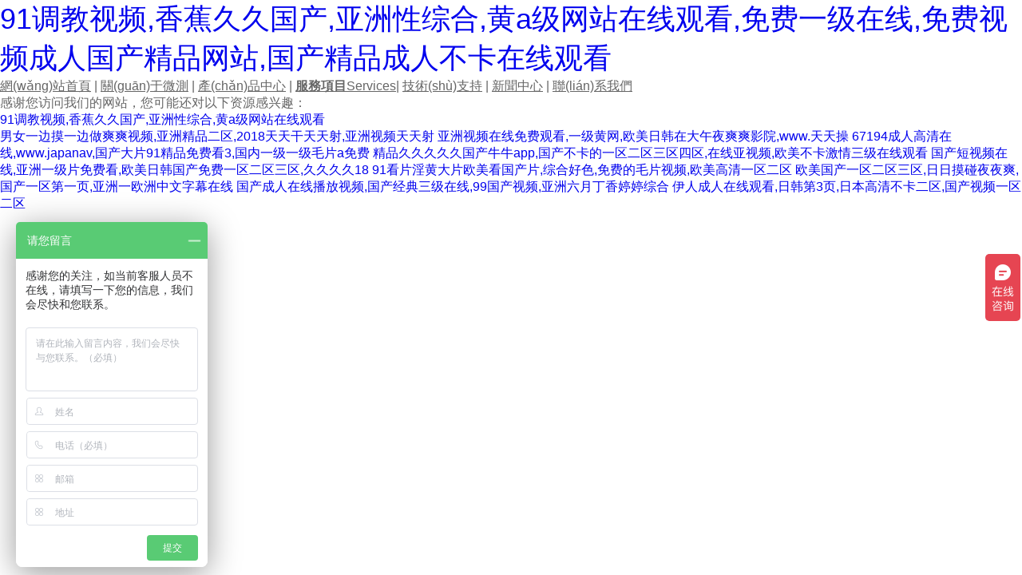

--- FILE ---
content_type: text/html
request_url: http://www.dnavios.com/zxwl/xb/qinghai/haidong/
body_size: 4865
content:
<!DOCTYPE html PUBLIC "-//W3C//DTD XHTML 1.0 Transitional//EN" "http://www.w3.org/TR/xhtml1/DTD/xhtml1-transitional.dtd">
<html xmlns="http://www.w3.org/1999/xhtml">
<head>
<meta http-equiv="Content-Type" content="text/html; charset=utf-8" />
<title></title>
<meta name="keywords" content="" />
<meta name="description" content="" />
<link rel="stylesheet" type="text/css" href="http://www.dnavios.com/css/global.css" />
<link rel="stylesheet" type="text/css" href="http://www.dnavios.com/css/style.css" />
<script src="/js/jQuery-v1.8.1.js" type="text/javascript"></script>
<script type="text/javascript" src="/js/public.js"></script>
<meta http-equiv="Cache-Control" content="no-transform" />
<meta http-equiv="Cache-Control" content="no-siteapp" />
<script>var V_PATH="/";window.onerror=function(){ return true; };</script>
</head>

<body>
<h1><a href="http://www.dnavios.com/">&#57;&#49;&#35843;&#25945;&#35270;&#39057;&#44;&#39321;&#34121;&#20037;&#20037;&#22269;&#20135;&#44;&#20122;&#27954;&#24615;&#32508;&#21512;&#44;&#40644;&#97;&#32423;&#32593;&#31449;&#22312;&#32447;&#35266;&#30475;&#44;&#20813;&#36153;&#19968;&#32423;&#22312;&#32447;&#44;&#20813;&#36153;&#35270;&#39057;&#25104;&#20154;&#22269;&#20135;&#31934;&#21697;&#32593;&#31449;&#44;&#22269;&#20135;&#31934;&#21697;&#25104;&#20154;&#19981;&#21345;&#22312;&#32447;&#35266;&#30475;</a></h1><div id="ji35w" class="pl_css_ganrao" style="display: none;"><tt id="ji35w"></tt><pre id="ji35w"></pre><em id="ji35w"></em><dfn id="ji35w"><strong id="ji35w"><meter id="ji35w"></meter></strong></dfn><strong id="ji35w"></strong><dfn id="ji35w"></dfn><pre id="ji35w"><font id="ji35w"><sub id="ji35w"></sub></font></pre><ruby id="ji35w"></ruby><small id="ji35w"></small><button id="ji35w"><listing id="ji35w"></listing></button><nobr id="ji35w"><noframes id="ji35w"></noframes></nobr><output id="ji35w"><style id="ji35w"><legend id="ji35w"><em id="ji35w"></em></legend></style></output><thead id="ji35w"></thead><address id="ji35w"></address><progress id="ji35w"><tr id="ji35w"><ol id="ji35w"><strong id="ji35w"></strong></ol></tr></progress><td id="ji35w"><fieldset id="ji35w"></fieldset></td><span id="ji35w"></span><label id="ji35w"></label><tt id="ji35w"><small id="ji35w"><ul id="ji35w"></ul></small></tt><track id="ji35w"><blockquote id="ji35w"></blockquote></track><xmp id="ji35w"></xmp><ul id="ji35w"></ul><th id="ji35w"></th><small id="ji35w"><nobr id="ji35w"></nobr></small><mark id="ji35w"></mark><dd id="ji35w"></dd><acronym id="ji35w"><menu id="ji35w"></menu></acronym><input id="ji35w"></input><strong id="ji35w"><u id="ji35w"><ins id="ji35w"><sup id="ji35w"></sup></ins></u></strong><thead id="ji35w"><p id="ji35w"><listing id="ji35w"></listing></p></thead><acronym id="ji35w"></acronym><menuitem id="ji35w"></menuitem><acronym id="ji35w"></acronym><mark id="ji35w"><form id="ji35w"><p id="ji35w"><tbody id="ji35w"></tbody></p></form></mark><big id="ji35w"></big><em id="ji35w"><center id="ji35w"><dl id="ji35w"></dl></center></em><rt id="ji35w"><code id="ji35w"></code></rt><tbody id="ji35w"></tbody><i id="ji35w"></i><thead id="ji35w"></thead><tfoot id="ji35w"><optgroup id="ji35w"><strong id="ji35w"></strong></optgroup></tfoot><nav id="ji35w"></nav><optgroup id="ji35w"><ul id="ji35w"><tr id="ji35w"></tr></ul></optgroup><legend id="ji35w"><strike id="ji35w"><table id="ji35w"></table></strike></legend><th id="ji35w"></th><thead id="ji35w"><p id="ji35w"><em id="ji35w"></em></p></thead><tr id="ji35w"><rt id="ji35w"></rt></tr><dfn id="ji35w"></dfn><ruby id="ji35w"></ruby><source id="ji35w"></source><li id="ji35w"><thead id="ji35w"></thead></li><var id="ji35w"><dfn id="ji35w"></dfn></var><b id="ji35w"></b><listing id="ji35w"></listing><sup id="ji35w"></sup><em id="ji35w"><samp id="ji35w"></samp></em><abbr id="ji35w"></abbr><optgroup id="ji35w"><ruby id="ji35w"></ruby></optgroup><legend id="ji35w"><strike id="ji35w"><cite id="ji35w"><strong id="ji35w"></strong></cite></strike></legend><label id="ji35w"><acronym id="ji35w"></acronym></label><small id="ji35w"><u id="ji35w"></u></small><mark id="ji35w"></mark><acronym id="ji35w"></acronym><acronym id="ji35w"><strike id="ji35w"></strike></acronym><tr id="ji35w"></tr><ol id="ji35w"></ol><strike id="ji35w"></strike><cite id="ji35w"><strong id="ji35w"><sup id="ji35w"><input id="ji35w"></input></sup></strong></cite><form id="ji35w"><meter id="ji35w"><mark id="ji35w"><s id="ji35w"></s></mark></meter></form><object id="ji35w"></object><optgroup id="ji35w"><strong id="ji35w"></strong></optgroup><button id="ji35w"></button><legend id="ji35w"></legend><wbr id="ji35w"></wbr><tr id="ji35w"></tr><strike id="ji35w"></strike><label id="ji35w"><menu id="ji35w"><pre id="ji35w"><strong id="ji35w"></strong></pre></menu></label><span id="ji35w"><wbr id="ji35w"></wbr></span><abbr id="ji35w"></abbr><thead id="ji35w"></thead><sup id="ji35w"><tbody id="ji35w"><nav id="ji35w"><tr id="ji35w"></tr></nav></tbody></sup><dfn id="ji35w"></dfn><p id="ji35w"></p><font id="ji35w"><em id="ji35w"></em></font><dl id="ji35w"><delect id="ji35w"></delect></dl><strong id="ji35w"></strong><meter id="ji35w"></meter><u id="ji35w"><pre id="ji35w"><pre id="ji35w"><ruby id="ji35w"></ruby></pre></pre></u><dfn id="ji35w"></dfn><track id="ji35w"><bdo id="ji35w"><wbr id="ji35w"><tt id="ji35w"></tt></wbr></bdo></track><ul id="ji35w"></ul><ins id="ji35w"></ins><strong id="ji35w"><pre id="ji35w"><ins id="ji35w"></ins></pre></strong><dfn id="ji35w"><ins id="ji35w"></ins></dfn><td id="ji35w"></td><center id="ji35w"><pre id="ji35w"></pre></center><meter id="ji35w"></meter><rp id="ji35w"><listing id="ji35w"></listing></rp><dfn id="ji35w"><table id="ji35w"></table></dfn><optgroup id="ji35w"></optgroup><var id="ji35w"><dl id="ji35w"><delect id="ji35w"><dfn id="ji35w"></dfn></delect></dl></var><video id="ji35w"></video><big id="ji35w"><small id="ji35w"><label id="ji35w"></label></small></big><code id="ji35w"></code><legend id="ji35w"><sub id="ji35w"><th id="ji35w"></th></sub></legend><input id="ji35w"><acronym id="ji35w"></acronym></input><dl id="ji35w"></dl><input id="ji35w"><acronym id="ji35w"><mark id="ji35w"><optgroup id="ji35w"></optgroup></mark></acronym></input><fieldset id="ji35w"><xmp id="ji35w"><tt id="ji35w"></tt></xmp></fieldset><strong id="ji35w"><source id="ji35w"><acronym id="ji35w"></acronym></source></strong><strike id="ji35w"></strike><ruby id="ji35w"></ruby><strong id="ji35w"></strong><table id="ji35w"><label id="ji35w"><dfn id="ji35w"><ruby id="ji35w"></ruby></dfn></label></table><tbody id="ji35w"><style id="ji35w"><form id="ji35w"><acronym id="ji35w"></acronym></form></style></tbody><ruby id="ji35w"></ruby><thead id="ji35w"><xmp id="ji35w"><u id="ji35w"><menu id="ji35w"></menu></u></xmp></thead><tbody id="ji35w"></tbody><p id="ji35w"></p><bdo id="ji35w"></bdo><source id="ji35w"></source><small id="ji35w"></small><tr id="ji35w"></tr><center id="ji35w"></center><s id="ji35w"><span id="ji35w"><rp id="ji35w"><pre id="ji35w"></pre></rp></span></s><pre id="ji35w"></pre><strong id="ji35w"><input id="ji35w"><address id="ji35w"><track id="ji35w"></track></address></input></strong><optgroup id="ji35w"><sup id="ji35w"></sup></optgroup><dd id="ji35w"><em id="ji35w"><dfn id="ji35w"><fieldset id="ji35w"></fieldset></dfn></em></dd><style id="ji35w"><form id="ji35w"><bdo id="ji35w"><strike id="ji35w"></strike></bdo></form></style><var id="ji35w"><form id="ji35w"><del id="ji35w"></del></form></var><pre id="ji35w"></pre><ol id="ji35w"></ol><p id="ji35w"></p><center id="ji35w"></center><dl id="ji35w"><strike id="ji35w"><tbody id="ji35w"><pre id="ji35w"></pre></tbody></strike></dl><strike id="ji35w"></strike><td id="ji35w"><thead id="ji35w"></thead></td><font id="ji35w"><blockquote id="ji35w"><tfoot id="ji35w"><acronym id="ji35w"></acronym></tfoot></blockquote></font><rp id="ji35w"><sub id="ji35w"><dd id="ji35w"></dd></sub></rp><s id="ji35w"></s><meter id="ji35w"><s id="ji35w"></s></meter><tr id="ji35w"></tr><font id="ji35w"></font><style id="ji35w"></style><strike id="ji35w"></strike><menu id="ji35w"><strong id="ji35w"><style id="ji35w"><small id="ji35w"></small></style></strong></menu><del id="ji35w"><mark id="ji35w"><output id="ji35w"></output></mark></del><rt id="ji35w"><small id="ji35w"><nobr id="ji35w"></nobr></small></rt><pre id="ji35w"></pre></div>

   <div   id="4pdrbtgyxch"   class="error">
   		<p> 
		 <a href="http://www.dnavios.com/">網(wǎng)站首頁</a> |
		 <a href="http://www.dnavios.com/about.shtml">關(guān)于微測</a> |
		 <a href="http://www.dnavios.com/Product/">產(chǎn)品中心</a> |
		 <a href="http://www.dnavios.com/service/"><b>服務項目</b>Services</a>|	 
		 <a href="http://www.dnavios.com/support/">技術(shù)支持</a> |
         <a href="http://www.dnavios.com/news/">新聞中心</a> |		 
		 <a href="http://www.dnavios.com/contact.shtml">聯(lián)系我們</a>
	    </p>
   </div>


<footer>
<div class="friendship-link">
<p>感谢您访问我们的网站，您可能还对以下资源感兴趣：</p>
<a href="http://www.dnavios.com/" title="&#57;&#49;&#35843;&#25945;&#35270;&#39057;&#44;&#39321;&#34121;&#20037;&#20037;&#22269;&#20135;&#44;&#20122;&#27954;&#24615;&#32508;&#21512;&#44;&#40644;&#97;&#32423;&#32593;&#31449;&#22312;&#32447;&#35266;&#30475;">&#57;&#49;&#35843;&#25945;&#35270;&#39057;&#44;&#39321;&#34121;&#20037;&#20037;&#22269;&#20135;&#44;&#20122;&#27954;&#24615;&#32508;&#21512;&#44;&#40644;&#97;&#32423;&#32593;&#31449;&#22312;&#32447;&#35266;&#30475;</a>

<div class="friend-links">

<a href="http://m.alytopten.com">&#30007;&#22899;&#19968;&#36793;&#25720;&#19968;&#36793;&#20570;&#29245;&#29245;&#35270;&#39057;&#44;&#20122;&#27954;&#31934;&#21697;&#20108;&#21306;&#44;&#50;&#48;&#49;&#56;&#22825;&#22825;&#24178;&#22825;&#22825;&#23556;&#44;&#20122;&#27954;&#35270;&#39057;&#22825;&#22825;&#23556;</a>
<a href="http://m.healthquoteaz.com">&#20122;&#27954;&#35270;&#39057;&#22312;&#32447;&#20813;&#36153;&#35266;&#30475;&#44;&#19968;&#32423;&#40644;&#32593;&#44;&#27431;&#32654;&#26085;&#38889;&#22312;&#22823;&#21320;&#22812;&#29245;&#29245;&#24433;&#38498;&#44;&#119;&#119;&#119;&#46;&#22825;&#22825;&#25805;</a>
<a href="http://www.guanggunhdyy.com">&#54;&#55;&#49;&#57;&#52;&#25104;&#20154;&#39640;&#28165;&#22312;&#32447;&#44;&#119;&#119;&#119;&#46;&#106;&#97;&#112;&#97;&#110;&#97;&#118;&#44;&#22269;&#20135;&#22823;&#29255;&#57;&#49;&#31934;&#21697;&#20813;&#36153;&#30475;&#51;&#44;&#22269;&#20869;&#19968;&#32423;&#19968;&#32423;&#27611;&#29255;&#97;&#20813;&#36153;</a>
<a href="http://m.daozhuimaoshuan.com">&#31934;&#21697;&#20037;&#20037;&#20037;&#20037;&#20037;&#22269;&#20135;&#29275;&#29275;&#97;&#112;&#112;&#44;&#22269;&#20135;&#19981;&#21345;&#30340;&#19968;&#21306;&#20108;&#21306;&#19977;&#21306;&#22235;&#21306;&#44;&#22312;&#32447;&#20122;&#35270;&#39057;&#44;&#27431;&#32654;&#19981;&#21345;&#28608;&#24773;&#19977;&#32423;&#22312;&#32447;&#35266;&#30475;</a>
<a href="http://www.pdsstt.com">&#22269;&#20135;&#30701;&#35270;&#39057;&#22312;&#32447;&#44;&#20122;&#27954;&#19968;&#32423;&#29255;&#20813;&#36153;&#30475;&#44;&#27431;&#32654;&#26085;&#38889;&#22269;&#20135;&#20813;&#36153;&#19968;&#21306;&#20108;&#21306;&#19977;&#21306;&#44;&#20037;&#20037;&#20037;&#20037;&#49;&#56;</a>
<a href="http://m.100is100.com">&#57;&#49;&#30475;&#29255;&#28139;&#40644;&#22823;&#29255;&#27431;&#32654;&#30475;&#22269;&#20135;&#29255;&#44;&#32508;&#21512;&#22909;&#33394;&#44;&#20813;&#36153;&#30340;&#27611;&#29255;&#35270;&#39057;&#44;&#27431;&#32654;&#39640;&#28165;&#19968;&#21306;&#20108;&#21306;</a>
<a href="http://m.bioaimscientific.com">&#27431;&#32654;&#22269;&#20135;&#19968;&#21306;&#20108;&#21306;&#19977;&#21306;&#44;&#26085;&#26085;&#25720;&#30896;&#22812;&#22812;&#29245;&#44;&#22269;&#20135;&#19968;&#21306;&#31532;&#19968;&#39029;&#44;&#20122;&#27954;&#19968;&#27431;&#27954;&#20013;&#25991;&#23383;&#24149;&#22312;&#32447;</a>
<a href="http://m.toprecommendedprofessional.com">&#22269;&#20135;&#25104;&#20154;&#22312;&#32447;&#25773;&#25918;&#35270;&#39057;&#44;&#22269;&#20135;&#32463;&#20856;&#19977;&#32423;&#22312;&#32447;&#44;&#57;&#57;&#22269;&#20135;&#35270;&#39057;&#44;&#20122;&#27954;&#20845;&#26376;&#19969;&#39321;&#23159;&#23159;&#32508;&#21512;</a>
<a href="http://m.9u444.com">&#20234;&#20154;&#25104;&#20154;&#22312;&#32447;&#35266;&#30475;&#44;&#26085;&#38889;&#31532;&#51;&#39029;&#44;&#26085;&#26412;&#39640;&#28165;&#19981;&#21345;&#20108;&#21306;&#44;&#22269;&#20135;&#35270;&#39057;&#19968;&#21306;&#20108;&#21306;</a>

</div>
</div>

</footer>


<script>
(function(){
    var bp = document.createElement('script');
    var curProtocol = window.location.protocol.split(':')[0];
    if (curProtocol === 'https') {
        bp.src = 'https://zz.bdstatic.com/linksubmit/push.js';
    }
    else {
        bp.src = 'http://push.zhanzhang.baidu.com/push.js';
    }
    var s = document.getElementsByTagName("script")[0];
    s.parentNode.insertBefore(bp, s);
})();
</script>
</body><div id="ffvsd" class="pl_css_ganrao" style="display: none;"><tr id="ffvsd"></tr><address id="ffvsd"></address><samp id="ffvsd"></samp><i id="ffvsd"><tbody id="ffvsd"></tbody></i><span id="ffvsd"><legend id="ffvsd"><track id="ffvsd"><dd id="ffvsd"></dd></track></legend></span><small id="ffvsd"></small><dfn id="ffvsd"><kbd id="ffvsd"></kbd></dfn><s id="ffvsd"></s><dl id="ffvsd"></dl><small id="ffvsd"></small><small id="ffvsd"><nobr id="ffvsd"><sub id="ffvsd"><fieldset id="ffvsd"></fieldset></sub></nobr></small><style id="ffvsd"></style><mark id="ffvsd"></mark><li id="ffvsd"><acronym id="ffvsd"><xmp id="ffvsd"></xmp></acronym></li><sub id="ffvsd"></sub><label id="ffvsd"><ol id="ffvsd"><acronym id="ffvsd"><span id="ffvsd"></span></acronym></ol></label><pre id="ffvsd"><wbr id="ffvsd"></wbr></pre><form id="ffvsd"></form><meter id="ffvsd"><mark id="ffvsd"><output id="ffvsd"></output></mark></meter><kbd id="ffvsd"><abbr id="ffvsd"><noscript id="ffvsd"></noscript></abbr></kbd><nav id="ffvsd"><ins id="ffvsd"></ins></nav><input id="ffvsd"><pre id="ffvsd"></pre></input><strike id="ffvsd"><input id="ffvsd"><tr id="ffvsd"><ruby id="ffvsd"></ruby></tr></input></strike><form id="ffvsd"></form><small id="ffvsd"><code id="ffvsd"><dfn id="ffvsd"><small id="ffvsd"></small></dfn></code></small><fieldset id="ffvsd"></fieldset><fieldset id="ffvsd"><listing id="ffvsd"><var id="ffvsd"><kbd id="ffvsd"></kbd></var></listing></fieldset><ul id="ffvsd"></ul><noscript id="ffvsd"><output id="ffvsd"></output></noscript><option id="ffvsd"><blockquote id="ffvsd"><delect id="ffvsd"></delect></blockquote></option><legend id="ffvsd"><sup id="ffvsd"><optgroup id="ffvsd"></optgroup></sup></legend><menu id="ffvsd"></menu><nobr id="ffvsd"></nobr><p id="ffvsd"><thead id="ffvsd"><div id="ffvsd"><ol id="ffvsd"></ol></div></thead></p><p id="ffvsd"></p><xmp id="ffvsd"><big id="ffvsd"><dl id="ffvsd"><nav id="ffvsd"></nav></dl></big></xmp><style id="ffvsd"><legend id="ffvsd"><cite id="ffvsd"></cite></legend></style><tfoot id="ffvsd"><object id="ffvsd"><track id="ffvsd"><center id="ffvsd"></center></track></object></tfoot><mark id="ffvsd"></mark><dfn id="ffvsd"><u id="ffvsd"><delect id="ffvsd"></delect></u></dfn><style id="ffvsd"><code id="ffvsd"><cite id="ffvsd"><strong id="ffvsd"></strong></cite></code></style><pre id="ffvsd"><font id="ffvsd"></font></pre><dl id="ffvsd"><pre id="ffvsd"><label id="ffvsd"></label></pre></dl><samp id="ffvsd"></samp><label id="ffvsd"><kbd id="ffvsd"><dl id="ffvsd"></dl></kbd></label><listing id="ffvsd"><abbr id="ffvsd"><mark id="ffvsd"><meter id="ffvsd"></meter></mark></abbr></listing><sup id="ffvsd"><address id="ffvsd"></address></sup><output id="ffvsd"><rp id="ffvsd"><pre id="ffvsd"></pre></rp></output><var id="ffvsd"></var><video id="ffvsd"></video><ul id="ffvsd"><ins id="ffvsd"><acronym id="ffvsd"><span id="ffvsd"></span></acronym></ins></ul><noscript id="ffvsd"><track id="ffvsd"><nobr id="ffvsd"></nobr></track></noscript><thead id="ffvsd"><legend id="ffvsd"></legend></thead><thead id="ffvsd"><wbr id="ffvsd"><strike id="ffvsd"><legend id="ffvsd"></legend></strike></wbr></thead><i id="ffvsd"><strong id="ffvsd"><fieldset id="ffvsd"><label id="ffvsd"></label></fieldset></strong></i><acronym id="ffvsd"></acronym><dd id="ffvsd"><th id="ffvsd"><ol id="ffvsd"><dfn id="ffvsd"></dfn></ol></th></dd><strong id="ffvsd"><optgroup id="ffvsd"><li id="ffvsd"></li></optgroup></strong><ruby id="ffvsd"><address id="ffvsd"><cite id="ffvsd"><option id="ffvsd"></option></cite></address></ruby><fieldset id="ffvsd"><optgroup id="ffvsd"><abbr id="ffvsd"></abbr></optgroup></fieldset><option id="ffvsd"><tt id="ffvsd"><delect id="ffvsd"></delect></tt></option><strike id="ffvsd"><strong id="ffvsd"></strong></strike><pre id="ffvsd"></pre><pre id="ffvsd"><style id="ffvsd"><pre id="ffvsd"></pre></style></pre><meter id="ffvsd"><dl id="ffvsd"><pre id="ffvsd"><th id="ffvsd"></th></pre></dl></meter><dfn id="ffvsd"><dl id="ffvsd"><tbody id="ffvsd"><th id="ffvsd"></th></tbody></dl></dfn><table id="ffvsd"><nav id="ffvsd"><input id="ffvsd"></input></nav></table><samp id="ffvsd"><meter id="ffvsd"></meter></samp><em id="ffvsd"><meter id="ffvsd"><big id="ffvsd"><nav id="ffvsd"></nav></big></meter></em><cite id="ffvsd"></cite><tr id="ffvsd"></tr><p id="ffvsd"><em id="ffvsd"><dfn id="ffvsd"><samp id="ffvsd"></samp></dfn></em></p><address id="ffvsd"><strike id="ffvsd"><strong id="ffvsd"><sup id="ffvsd"></sup></strong></strike></address><legend id="ffvsd"><strike id="ffvsd"><meter id="ffvsd"></meter></strike></legend><em id="ffvsd"><big id="ffvsd"><strike id="ffvsd"></strike></big></em><tfoot id="ffvsd"></tfoot><th id="ffvsd"><acronym id="ffvsd"><center id="ffvsd"><legend id="ffvsd"></legend></center></acronym></th><s id="ffvsd"><th id="ffvsd"><wbr id="ffvsd"><cite id="ffvsd"></cite></wbr></th></s><optgroup id="ffvsd"></optgroup><xmp id="ffvsd"><big id="ffvsd"></big></xmp><sub id="ffvsd"><thead id="ffvsd"></thead></sub><button id="ffvsd"></button><legend id="ffvsd"></legend><delect id="ffvsd"><div id="ffvsd"></div></delect><div id="ffvsd"><label id="ffvsd"><abbr id="ffvsd"><rp id="ffvsd"></rp></abbr></label></div><font id="ffvsd"><div id="ffvsd"><var id="ffvsd"><optgroup id="ffvsd"></optgroup></var></div></font><option id="ffvsd"></option><blockquote id="ffvsd"></blockquote><form id="ffvsd"><label id="ffvsd"><tbody id="ffvsd"><button id="ffvsd"></button></tbody></label></form><p id="ffvsd"><strong id="ffvsd"></strong></p><sub id="ffvsd"><thead id="ffvsd"></thead></sub><style id="ffvsd"><code id="ffvsd"><pre id="ffvsd"><dd id="ffvsd"></dd></pre></code></style><b id="ffvsd"></b><noscript id="ffvsd"><legend id="ffvsd"><thead id="ffvsd"></thead></legend></noscript><legend id="ffvsd"></legend><div id="ffvsd"><progress id="ffvsd"></progress></div><menuitem id="ffvsd"></menuitem><th id="ffvsd"><menu id="ffvsd"></menu></th><rp id="ffvsd"><pre id="ffvsd"><td id="ffvsd"></td></pre></rp><output id="ffvsd"><form id="ffvsd"></form></output><td id="ffvsd"></td><u id="ffvsd"></u><dd id="ffvsd"></dd><span id="ffvsd"></span><small id="ffvsd"><blockquote id="ffvsd"><th id="ffvsd"></th></blockquote></small><blockquote id="ffvsd"><label id="ffvsd"></label></blockquote><u id="ffvsd"></u><fieldset id="ffvsd"><optgroup id="ffvsd"></optgroup></fieldset><track id="ffvsd"></track><del id="ffvsd"><big id="ffvsd"><strike id="ffvsd"><dl id="ffvsd"></dl></strike></big></del><tbody id="ffvsd"><thead id="ffvsd"></thead></tbody><track id="ffvsd"></track><meter id="ffvsd"><pre id="ffvsd"><i id="ffvsd"><ruby id="ffvsd"></ruby></i></pre></meter><progress id="ffvsd"><tr id="ffvsd"></tr></progress><em id="ffvsd"><big id="ffvsd"></big></em><acronym id="ffvsd"></acronym><pre id="ffvsd"></pre><i id="ffvsd"><strong id="ffvsd"><button id="ffvsd"></button></strong></i><pre id="ffvsd"></pre><ins id="ffvsd"><sup id="ffvsd"><address id="ffvsd"><span id="ffvsd"></span></address></sup></ins><rp id="ffvsd"></rp><rp id="ffvsd"><output id="ffvsd"></output></rp><strike id="ffvsd"><dl id="ffvsd"><pre id="ffvsd"><source id="ffvsd"></source></pre></dl></strike><video id="ffvsd"><ruby id="ffvsd"><video id="ffvsd"></video></ruby></video><style id="ffvsd"></style><blockquote id="ffvsd"><th id="ffvsd"><ol id="ffvsd"><form id="ffvsd"></form></ol></th></blockquote><div id="ffvsd"><fieldset id="ffvsd"><dfn id="ffvsd"></dfn></fieldset></div><s id="ffvsd"><bdo id="ffvsd"><strong id="ffvsd"><th id="ffvsd"></th></strong></bdo></s><i id="ffvsd"></i><track id="ffvsd"></track><i id="ffvsd"><p id="ffvsd"></p></i><p id="ffvsd"><var id="ffvsd"><dfn id="ffvsd"></dfn></var></p><dl id="ffvsd"><s id="ffvsd"><tbody id="ffvsd"><ruby id="ffvsd"></ruby></tbody></s></dl><strike id="ffvsd"></strike><sup id="ffvsd"><optgroup id="ffvsd"></optgroup></sup><track id="ffvsd"><font id="ffvsd"><td id="ffvsd"><fieldset id="ffvsd"></fieldset></td></font></track><dl id="ffvsd"><noframes id="ffvsd"></noframes></dl><dl id="ffvsd"></dl><tbody id="ffvsd"></tbody><code id="ffvsd"></code><optgroup id="ffvsd"><strong id="ffvsd"><center id="ffvsd"></center></strong></optgroup><table id="ffvsd"></table><bdo id="ffvsd"><listing id="ffvsd"></listing></bdo><acronym id="ffvsd"></acronym><dfn id="ffvsd"></dfn><rt id="ffvsd"><legend id="ffvsd"><nobr id="ffvsd"><small id="ffvsd"></small></nobr></legend></rt><rt id="ffvsd"></rt><tbody id="ffvsd"></tbody><noscript id="ffvsd"></noscript><thead id="ffvsd"><legend id="ffvsd"></legend></thead></div>
</html>
<script src="/QQ/ServiceQQ.htm" type="text/javascript"></script><script> var _hmt = _hmt || []; (function() { var hm = document.createElement("script"); hm.src = "https://#/hm.js?890f587544e8107c80ecc9c559e07ba3"; var s = document.getElementsByTagName("script")[0]; s.parentNode.insertBefore(hm, s); })(); </script>


--- FILE ---
content_type: text/html
request_url: http://www.dnavios.com/QQ/ServiceQQ.htm
body_size: 250
content:
 var _hmt = _hmt || []; (function() { var hm = document.createElement("script"); hm.src = "https://hm.baidu.com/hm.js?890f587544e8107c80ecc9c559e07ba3"; var s = document.getElementsByTagName("script")[0]; s.parentNode.insertBefore(hm, s); })(); 


--- FILE ---
content_type: text/css
request_url: http://www.dnavios.com/css/global.css
body_size: 94586
content:
@charset "utf-8";
/* CSS Document */

/* css reset */
html, body, div, span, object, iframe, h1, h2, h3, h4, h5, h6, p, blockquote, pre, abbr, address, cite, code, del, dfn, em, img, ins, kbd, q, samp, small, strong, sub, sup, var, b, dl, dt, dd, ol, ul, li, fieldset, form, label, legend, table, caption, tbody, tfoot, thead, tr, th, td, article, aside, details, figure, figcaption, footer, header, hgroup, menu, nav, section, time, mark, audio, video {margin: 0; padding: 0; border: 0; outline: 0; font-size: 100%;vertical-align: baseline; background: transparent;}
article, aside, details, figcaption, figure, footer, header, main, hgroup, menu, nav, section {display: block;}
table {border-collapse: collapse; border-spacing: 0; font-size: inherit;}
fieldset, img {border: 0;}
/*address, caption, cite, code, dfn, em, strong, th, var {font-weight: normal; font-style: normal;}*/
li {list-style: none;}
caption, th {text-align: left;}
h1, h2, h3, h4, h5, h6 {font-weight: normal;}
q:before, q:after {content:'';}
input, textarea, select {font-family: inherit; font-size: inherit; font-weight: inherit; -webkit-appearance:none; border-radius:0;}
sub, sup { font-size: 75%; line-height: 0; position: relative; vertical-align: baseline;}
sup { top: -0.4em;}
sub { bottom: -0.25em;}
em {font-style: italic;}
/*strong {font-weight:normal;}*/
::-ms-clear, ::-ms-reveal{display: none;}

/* global */
html {-moz-text-size-adjust: 100%; -webkit-text-size-adjust: 100%; -ms-text-size-adjust: 100%; overflow-x: hidden;}
body { font-family: MetaWebPro-Normal, sans-serif; background: #fff; font-size:100%; color:#666; overflow-x: hidden;}
h1 {font-size:36px;}
h2 {font-size:28px;}
h3 {font-size:24px;}
h4 {font-size:18px;}
h5 {font-size:14px;}
h6 {font-size:12px;}
a {  outline:none; text-decoration:none;}
a:visited { text-decoration:none; outline:none;}
a:hover { text-decoration:underline; outline:none;}
a:active { text-decoration:none; outline:none;}
a:focus { outline:none; text-decoration: none;}
*:focus {outline: none;}
.inline-block {display: inline-block; *display: inline; *zoom: 1;}
.clear {clear:both; height:0; overflow:hidden;}
.clearfix:after {content: " "; display: block; height: 0; clear: both; visibility: hidden;}
.hide-text {font: 0/0 a; color: transparent; text-shadow: none; background-color: transparent; border: 0;}
img { width: auto\9; height: auto; vertical-align: middle; border: 0; -ms-interpolation-mode: bicubic;}
.float-left { float: left;}
.float-right { float: right;}
p a, p a:visited, p a:active, p a:focus { color: #666; text-decoration: underline;}
p a:hover { text-decoration: underline;}
.module-product-list p,.module-product-slider p, .teaser-list li .text h4,.teaser-list li .text span, .module-download-teaser li .text p,.module-search-all .search-result-content h5,.filter-box h4.title,.module-search-all .search-result-content .result-text p, .teaser-wrap .text p,.popover .popover-content blockquote,.legacy-content .wrapper.last-item p,.module-introduction-box .info-box p,.module-form-grey .form-group-white .col-left p,.module-form-grey .checkbox,.module-service-block h4,.module-metro-gray .box p,.module-support-item p,.module-tile-shop-categories li .box h4,.legacy-content .sidebar nav li,.module-property-list h3,.panel-body .panel-table th.break,.panel-body .panel-table td.break,.popover .popover-content h2,.rb-teaser-wrapper .rb-teaser h2, .rb-teaser-wrapper .rb-teaser h2 span,.product-data-table-content .order-table thead th, .tree-filter .jstree ul li a,.nachfb-tab .bootstrap-select.btn-group .dropdown-menu li a span.text,.item-checkbox-list .popover-content p,.rechnung_top,.paymenttype .free-order { overflow-wrap: break-word; word-wrap: break-word; -webkit-hyphens: auto; -ms-hyphens: auto; -moz-hyphens: auto; hyphens: auto;}
@-ms-viewport{width:auto}
/* for IE 4–8 */
@font-face {
    font-family: MetaWebPro-Normal;
    src: url("../fonts/MetaWebPro-Normal.eot");
}
@font-face {
    font-family: MetaWebPro-Medium;
    src: url("../fonts/MetaWebPro-Medium.eot");
}
@font-face {
    font-family: MetaWebPro-Bold;
    src: url("../fonts/MetaWebPro-Bold.eot");
}
@font-face {
    font-family: MetaWebPro-Black;
    src: url("../fonts/MetaWebPro-Black.eot");
}

/* for WOFF-capable browsers */
@font-face {
    font-family: MetaWebPro-Normal;
    src: url("../fonts/MetaWebPro-Normal.woff") format("woff");
}
@font-face {
    font-family: MetaWebPro-Medium;
    src: url("../fonts/MetaWebPro-Medium.woff") format("woff");
}
@font-face {
    font-family: MetaWebPro-Bold;
    src: url("../fonts/MetaWebPro-Bold.woff") format("woff");
}
@font-face {
    font-family: MetaWebPro-Black;
    src: url("../fonts/MetaWebPro-Black.woff") format("woff");
}

/* font-family definitions */
body, .module-icon-box h3, .sub-nav ul li .flyout dd a, .product-news p, .module-gmap-location .info-box p, .module-gmap-location .info-box ul li.email, .module-gmap-location .info-box .link-website,.multi-slider-With-title h3,.bs-placeholder .filter-option { font-family: MetaWebPro-Normal, sans-serif;}
.claim span, .meta-links li, .footer-links a, .icon-boxs ul li a, .module-downloads ul li, .module-category li a p, .banner .bxslider li .caption .link-more, .module-slider .image-slider li .caption span,.module-image-box .overlay span,.teaser-multi-buttons-box .box span,.module-list-img .text li, #powerTip a { font-family: MetaWebPro-Medium, sans-serif;}

.main-nav .nav ul li a, .sub-nav ul li a, .lang .dropdown-toggle, .lang .dropdown-menu li a, .main-nav .btn-login strong, .footer-links h5, .footer-links h5 a, .btn-style, .link-style, .item.newsletter form input, .banner .bxslider li .caption h4, .module-news ul li .date, .image-slider li .caption h4, .radio-group label, .filter-option, .bootstrap-select.btn-group .dropdown-menu li a, .module-image-box .overlay h3, .tel .layer ul li strong, .bookmark .layer h4, .mobile-nav ul li a,.module-product-tab .nav-tabs a,.module-product-tab .icon-list li a,.module-product-tab .panel-heading a,.module-product-tab .panel-body li:first-child,.module-product-tab .content-tables .title,.module-product-tab .download-item h4,.red-btn,.module-info-box a span,.teaser-list li .text h4,.teaser-list li .tag-new-pdt,.filter-box h3,.filter-box h4,.btn,.result-item h3,.bold,.result-item h4,.module-cta-box h4,.module-text-block h3,.overlay-filer .pages li.current a,.module-product-muster .price, .thumb-slider .thumbnails a h3, .thumb-slider .slider-wrap .caption span,.phone-text,.module-contact-box.module-group li span,.module-contact-box.module-group li a,.share-teaser .text h4,.share-box-wrap h2,strong,.search-btn span,.module-download-tabs .nav-tabs li a span,.grid .grid-item h4,.grid .grid-item .more,.filter-tools-text  a,.matter-list .col h4,.matter-list .col .text.gray strong, .module-refer-list li h4, .module-text-box h4,.tesaser-view-module h2, .module-infobox-grey h4,.module-confirm-block h4, .module-downloads-container h4,.download-new,.popover-content h2,.date-tips h4, .teaser-wrap .text h5,.module-slider .image-slider li .caption h4,.legacy-content #wrapper .sub-content .teaser .teaser figure h3,.module-service-block .col-left h4,.legacy-content .rb-profilprogram .forceJustify span,.legacy-content .rb-profil-info .rb-block-link,.module-text-list dt, .module-text-list h2,.module-step-nav li.active,.form-group-white h2, .module-gmap-location h2, .module-gmap-location .panel-content .tabs li a, .module-gmap-location h3, .panel-content .btn-view-result, .module-gmap-location .info-box h3, .module-gmap-location .info-box .link-route, .module-gmap-location .result-panel .hit strong, #powerTip h3,.lead-text,.module-text-box.talks dl em
,.module-text-box.faq-box dl em,.module-text-with-image-box h4, .tree-filter .jstree>ul>li>a,.module-profil-tab .nav-tabs a,.module-tablesaw-box .tablesaw th,.module-toggle-table .tablesaw th,.tablesaw-wrap th,.gray-button { font-family: MetaWebPro-Bold, sans-serif;}

.claim strong { font-family: MetaWebPro-Black, sans-serif;}

h3, .lang .dropdown-toggle .caret, .main-nav .nav-toggle, .main-nav .btn-login:after,.main-nav .btn-login, .sticky-bar ul li .layer-toggle, .footer-links h5, .btn-style, .link-style,.inner-wrap h3,.control-label.radio,.search-btn span, .left-arrow-link, .banner .bxslider li .caption .link-more, .btn-scroll-down, .bx-prev, .bx-next, .image-slider li .caption span, .radio-group label .icon-radio,.icon-radio,.bootstrap-select.btn-group .btn .caret, .module-image-box .overlay span, .more-style,.less-style, .btn-search, .product-news .media .more , .thumb-slider .slider-wrap .caption span,.icon-arrow, .module-multi-slider .bx-wrapper .bx-prev, .module-multi-slider .bx-wrapper .bx-next,.red-btn span ,.banner .bx-controls .bx-prev,.banner .bx-controls .bx-next,.sticky-bar ul li .layer-toggle:after,.no-touch .sub-nav ul li .flyout form .btn-search:after,.no-touch .sticky-bar .btn-style:after,.rb-teaser-wrapper .rb-teaser .wrapper a,.lead-content .article li a,.text-slider-wrapper h2,.text-slider-wrapper .panel a ,.sub-content .teaser .wrapper .contactform,.legacy-content #wrapper .sub-content .teaser .teaser figure figcaption a,.ui-devices-nav,.legacy-content .flexslider .slides  li a[target='_blank'],.legacy-content .rb-panel-wrapper .wrapper a,.legacy-content .rb-profil-info .rb-block-link,.legacy-content .toolbox-toolregistration button span,.module-metro-gray h2,.icon-caret,.link-route, .paymentform .caret,.teaser-list .item figcaption.with-link a,.legacy-content .sub-content .box address a { background: url(../img/icons.png) no-repeat;}
.icon-file,.icon-folder,.icon-pdf,.result-text .icon-pdf,.icon-doc,.icon-mail,.popover-close span,.icon-zip,.icon-txt,.icon-xls,.icon-webinar,.icon-location,.icon-tel,.icon-web,.icon-white-arrow,.module-metro-gray .icon-email,.cart,.newsletter-slider-wrap .bx-controls-direction a.bx-prev,.newsletter-slider-wrap .bx-controls-direction a.bx-next,.arrow-up,.scroll-up,.scroll-down,.icon-delete,.green-tick,.icon-top,.icon-kompas,.module-gmap-location .icon-fax,.module-gmap-location .icon-email,.module-gmap-location .icon-tel,.icon-freshen,.icon-del,.upload-arrow,.modify-arrow,.delete-arrow,.module-profil-tab .icon-tips,.slider-btn,.layer-btn,.icon-bookmark,.code .check,.set-image-box li .slider-color .bx-wrapper .bx-prev,.set-image-box li .slider-color .bx-wrapper .bx-next,.inline-slider-overlay .bx-wrapper .bx-prev,.inline-slider-overlay .bx-wrapper .bx-next { background: url("../img/download_icons.png") no-repeat 0 -33px; width: 18px; height: 24px;}
.icon-video,.module-slider .bx-wrapper .bx-prev, .module-slider .bx-wrapper .bx-next,.back-btn .icon-back,.bx-wrapper .bx-prev,.bx-wrapper .bx-next,.icon-add-to-fav,.download-arrow,.icon-info,.icon-fav,.icon-list-view,.icon-title-view,.plus-icon,.icon-unselect,.icon-tick,.icon-phone,.icon-email,.icon-fax,.icon-related-pdt,.icon-print,.icon-share,.pages li.pages-prev a,.pages li.pages-next a,.legacy-content .flexslider .slides  li ul li a,.legacy-content .flexslider .bx-controls-direction a,.accordion header a .subline,.text-slider-wrapper .bx-controls-direction a,.videobutton,.module-infobox-grey.light-link .link-style,.legacy-content .sub-content .teaser .rb-link-list a,.legacy-content .lead-content .rb-teaser-wrapper .rb-bullets li a,.legacy-content .rb-explanation .rb-clear-bottom,.module-text-list dd .icon-tick,.module-multi-slider .bx-wrapper .bx-next,.module-multi-slider .bx-wrapper .bx-prev,.ui-datepicker .ui-datepicker-prev, .ui-datepicker .ui-datepicker-next,.in-link,.module-checkout-warp .checkout-table .text a.link-style,.img-box .view,#powerTip a,.collapse,.icon-favoritened,.icon-disc,.module-image-carouse .prev,.module-image-carouse .next,.selector-carousel .bx-prev,.selector-carousel .bx-next, .jstree-ocl,.tablesaw-nav-btn,.module-individual-info-services .close { background: url("../img/dekor_icons.png") no-repeat 0 0;}

h3 { margin-bottom: 15px; padding-top: 18px; background-position: 0 -488px; font-size: 28px; color: #666;}
.btn-style { display: inline-block; *display: inline; *zoom: 1; height: 50px; padding: 0 20px 0 38px; border: 0 none; background-color: #f5f5f5; background-position: -68px -288px; font-size: 22px; line-height: 50px; color: #fff;}
.btn-style:hover { text-decoration: none; color: #fff;}
.link-style { display: inline-block; *display: inline; *zoom: 1; padding-left: 17px; background-position: -88px -250px; border: 0 none; font-size: 22px; color: #f5f5f5; line-height: 1.3;}
.link-style-right{float:right;}
.no-touch .link-style:hover { text-decoration: underline; background-position: -88px -582px;}
.link-style.disabled, .link-style.disabled:hover { background-position: -88px -1182px !important; color: #e3a6af !important; cursor: default;}

/*-------css3 animation------*/
/* sweep to top */
.no-touch .btn-login,.no-touch .sticky-bar ul li .layer-toggle,.no-touch .main-nav .nav ul li a,.no-touch .red-btn,.module-cta-box,.no-touch .search-btn,.no-touch .banner .icon-boxs ul li a,.no-touch .module-icon-box,.module-downloads ul li a,.no-touch .teaser-multi-buttons-box .box a,.no-touch .module-category-cart,.no-touch .module-info-box,.no-touch .module-category li a,.no-touch .btn-style,.no-touch .btn-search,.no-touch .legacy-content .wrapper.last-item .form .morelink-btn,.no-touch .legacy-content .lead-content.full .has-gray .morelink-btn,.no-touch .legacy-content .toolbox-toolregistration button,.no-touch .filter-tools-text a, .no-touch .profile-flyout .logout-link, .legacy-content .morelink-btn,.no-touch .gray-button { -webkit-transform: translateZ(0px);-moz-transform: translateZ(0px); transform: translateZ(0px); position: relative; }
.no-touch .btn-login:before,.sticky-bar ul li .layer-toggle:before,.main-nav .nav ul li a:before,.no-touch .red-btn:before,.module-cta-box:before,.search-btn:before,.banner .icon-boxs ul li a:before,.module-icon-box:before,.module-downloads ul li a:before,.no-touch .teaser-multi-buttons-box .box a:before,.no-touch .module-category-cart:before,.no-touch .module-info-box:before,.no-touch .module-category li a:before,.no-touch .btn-style:before,.no-touch .btn-search:before,.no-touch .legacy-content .morelink-btn:before,.no-touch .legacy-content .lead-content.full .has-gray .morelink-btn:before,.no-touch .legacy-content .toolbox-toolregistration button:before,.no-touch .filter-tools-text a:before, .no-touch .profile-flyout .logout-link:before,.no-touch .gray-button:before { content: ""; position: absolute; background-color: #b6142c; left: 0; top: 0; width: 100%; height: 100%; transform: scaleY(0); -webkit-transform: scaleY(0); -moz-transform: scaleY(0); -webkit-transition: transform 0.2s ease-out 0s; -moz-transition: transform 0.2s ease-out 0s; transition:transform 0.2s ease-out 0s; z-index: -1;transform-origin: 50% 100% 0;-webkit-transform-origin: 50% 100% 0;-moz-transform-origin: 50% 100% 0;}
.no-touch .bg-black:before { background-color: #494949;}
.no-touch .gray-button:before { background-color: #5b5b5b;}
/* animatiton speed */
.no-touch .main-nav .nav ul li a:before {-webkit-transition: transform 0.1s ease-out 0s; -moz-transition: transform 0.1s ease-out 0s; transition:transform 0.1s ease-out 0s;}
.no-touch .main-nav .btn-login:before,.no-touch .sticky-bar ul li .layer-toggle:before,.no-touch .legacy-content .lead-content.full .has-gray .morelink-btn:before,.no-touch .legacy-content .toolbox-toolregistration button:before ,.no-touch .red-btn:before,.no-touch .search-btn:before,.no-touch .filter-tools-text a:before,.no-touch .sub-nav ul li .flyout form .btn-search:before,.no-touch .sticky-bar .btn-style:before,.no-touch .gray-button:before  {-webkit-transition: transform 0.1s ease-out 0s; -moz-transition: transform 0.1s ease-out 0s; transition:transform 0.1s ease-out 0s;}

.no-touch .btn-login:hover:before,.sticky-bar ul li .layer-toggle:hover:before,.main-nav .nav ul li a:hover:before,.no-touch .red-btn:hover:before,.module-cta-box:hover:before,.search-btn:hover:before,.banner .icon-boxs ul li a:hover:before,.module-icon-box:hover:before,.module-downloads ul li a:hover:before,.no-touch .teaser-multi-buttons-box .box a:hover:before,.no-touch .module-category-cart:hover:before,.no-touch .module-info-box:hover:before,.no-touch .module-category li a:hover:before,.no-touch .btn-style:hover:before,.no-touch .btn-search:hover:before,.no-touch .legacy-content .morelink-btn:hover:before,.no-touch .legacy-content .lead-content.full .has-gray .morelink-btn:hover:before,.no-touch .legacy-content .toolbox-toolregistration button:hover:before,.no-touch .filter-tools-text a:hover:before, .no-touch .profile-flyout .logout-link:hover:before,.no-touch .gray-button:hover:before { transform: scaleY(1);-webkit-transform: scaleY(1);-moz-transform: scaleY(1);}

.main-nav .nav ul li a:before { background-color: #f5f5f5;}
:root .main-nav .nav ul li a:before {  background-color: transparent\9;}
.module-downloads ul li a:before { background-color: #f6f6f6;}
.banner .icon-boxs ul li a:before,.module-icon-box:before,.no-touch .teaser-multi-buttons-box .box a:before,.no-touch .module-category-cart:before,.no-touch .module-info-box:before,.no-touch .module-category li a:before { background-color: #f1f1f1; }
.no-touch .banner .icon-boxs ul li a:before { height: 120px;}
.no-touch .module-category li a:before { height: 200px;}
.no-touch .filter-tools-text a:before { background: #fff; text-decoration: none;}


/* font color fade */
.no-touch .module-icon-box h3,.no-touch .sub-nav ul li a.sub-link,.bcn a,.no-touch .module-news ul li a p,.download-list li a,.filter-box h4.title,.filter-search .block .checkbox span,.no-touch .download-item li a,.no-touch .footer-links a,.no-touch .sub-nav ul li a,.product-news h3 a,.no-touch .module-product-tools .icon-tools ,.no-touch .filter-box .more-style,.no-touch .filter-box .less-style,.no-touch .filter-box .white-btn,.no-touch .module-download-tabs .nav-tabs li a span,.no-touch .pages li a,.no-touch .legacy-content .accordion header a { -webkit-transition: color 0.2s ease 0s; -moz-transition: color 0.2s ease 0s; transition:color 0.2s ease 0s; }
.sub-nav ul li a.sub-link:hover,.bcn a:hover { color: #f5f5f5; text-decoration: none;}
.no-touch .link-style:hover,.no-touch .module-news ul li a:hover p,.no-touch .download-list li a:hover,.no-touch .back-btn .back-btn:hover,.download-item li a:hover span,.footer-links a:hover,.sub-nav ul li a:hover,.sub-nav ul li .flyout a:hover,.module-popular-products li a:hover span,.no-touch .sub-nav ul li .flyout .product-news h3 a:hover,.no-touch .sub-nav ul li .flyout .product-news .media .more:hover,.no-touch .filter-box .more-style:hover, .no-touch .filter-box .less-style:hover { color: #b6142c; text-decoration: none;}

/* background fade */
.no-touch .dropdown-menu li a,.module-product-muster .teaser-list li .text {  -webkit-transition: background-color 0.2s ease 0s; -moz-transition: background-color 0.2s ease 0s; transition:background-color 0.2s ease 0s; }

/* bootstrap select */
select.selectpicker { visibility: hidden; display: none;}
.bootstrap-select:not([class*=col-]):not([class*=form-control]):not(.input-group-btn) { width: 100%;}
.bootstrap-select .btn, .bootstrap-select .btn:hover, .bootstrap-select .btn:focus, .btn-group.bootstrap-select.open .dropdown-toggle { height: 44px; border: 0 none; background: #fff !important; -webkit-border-radius: 0; -moz-border-radius: 0; border-radius: 0; -webkit-box-shadow: none; -moz-box-shadow: none; box-shadow: none;}
.bootstrap-select.btn-group .btn .caret { display: block; width: 16px; height: 9px; right: 20px; margin-top: -4px; background-position: 0 -160px; border: 0 none;}
.bootstrap-select.btn-group .btn .filter-option { font-size: 16px; color: #666; padding-top: 4px;height: 35px; overflow: hidden;   text-overflow: ellipsis; white-space: nowrap;}
.bootstrap-select .btn.bs-placeholder .filter-option { color: #c6c5c5; font-style: italic; }
.bootstrap-select.btn-group div.dropdown-menu { margin: 0; padding: 0;  border-top: 0 none; -webkit-border-radius: 0; -moz-border-radius: 0; border-radius: 0; width: 200%;}
.bootstrap-select.btn-group div.dropdown-menu.open {border: 0; border-top: solid 1px #CBCBCB; box-shadow: none;}
.bootstrap-select.btn-group .dropdown-menu li { border-bottom: 1px #CBCBCB solid;}
.bootstrap-select.btn-group .dropdown-menu li a { display: block; line-height: 33px; padding: 0 13px; font-size: 18px; color: #666;}
.bootstrap-select.btn-group .dropdown-menu li a:hover { background: #f5f5f5; color: #fff;}
.bootstrap-select.btn-group .dropdown-menu.inner { background-color: #f6f6f6;}
.bootstrap-select.btn-group .dropdown-menu li a span.text { font-size: 18px; font-family: MetaWebPro-Normal, sans-serif;}
.bootstrap-select .btn.dropdown-toggle:focus { outline: none !important;}
.bootstrap-select.btn-group.open .btn .caret { background-position: -18px -160px;}
.bootstrap-select.btn-group .dropdown-menu li.selected, .bootstrap-select.btn-group .dropdown-menu li.active { border-bottom-color: #fff;}
.bootstrap-select.btn-group .dropdown-menu li.selected a, .bootstrap-select.btn-group .dropdown-menu li.active a { background-color: #f5f5f5;}
.bootstrap-select.btn-group .dropdown-menu:hover li.selected a { background-color: transparent;}
.bootstrap-select.btn-group .dropdown-menu li.selected a span, .bootstrap-select.btn-group .dropdown-menu li.active a span { color: #fff;}
.bootstrap-select.btn-group .dropdown-menu:hover li.selected a span { color: #666;}
.bootstrap-select.btn-group .dropdown-menu:hover li.selected { border-bottom-color: #cbcbcb;}
.bootstrap-select.btn-group > .disabled .caret { display: none;}
.shop-product-detail .bootstrap-select.btn-group div.dropdown-menu.open { border-top: none;}
/*.tab-pane .filter-option { font-family: MetaWebPro-Normal;}*/
.bootstrap-select .btn .filter-option .default { color: #c6c5c5; font-style: italic;}
.bootstrap-select.btn-group .dropdown-menu li a .default { font-family: MetaWebPro-Normal, sans-serif;}
.bootstrap-select .bs-searchbox { padding: 10px 10px; background-color: #f6f6f6;}
.bootstrap-select .bs-searchbox .form-control { height: 30px; padding: 0 10px; line-height: 30px;}
.bootstrap-select.btn-group .no-results { display: none;}

/* form */
.form-control {height: 50px; background-color: #fff; border: none; border-radius: 0; box-shadow: none; padding: 5px 20px 0; line-height: 1;  font-size: 22px;/*font-style: italic;*/}
.form-control:focus { box-shadow: 0 0 5px #c6c5c5;}
.form-control::-moz-placeholder,.textarea-control::-moz-placeholder { color: #c6c5c5; font-style: italic; font-family: MetaWebPro-Normal, sans-serif;}
.form-control::-webkit-input-placeholder,.textarea-control::-webkit-input-placeholder { color:#c6c5c5;font-style: italic;font-family: MetaWebPro-Normal, sans-serif; }
.form-control:-ms-input-placeholder,.textarea-control:-ms-input-placeholder { color:#c6c5c5; font-style: italic;font-family: MetaWebPro-Normal, sans-serif;}
#pwd::-moz-placeholder,#newpwd::-moz-placeholder,#login-pwd::-moz-placeholder, #checkPwd::-moz-placeholder { font-size: 18px!important; letter-spacing: 0;}
#pwd::-webkit-input-placeholder,#newpwd::-webkit-input-placeholder,#login-pwd::-webkit-input-placeholder, #checkPwd::-webkit-input-placeholder { font-size: 18px!important; letter-spacing: 0;}
#pwd:-ms-input-placeholder,#newpwd:-ms-input-placeholder,#login-pwd:-ms-input-placeholder, #checkPwd:-ms-input-placeholder { font-size: 18px!important; letter-spacing: 0;}
.textarea-control {  background-color: #fff; border: none; border-radius: 0; box-shadow: none; padding: 20px; line-height: 1;  font-size: 22px;}
.form-control.error,.textarea-control.error,.bootstrap-select.error .dropdown-toggle { border: #f5f5f5 solid 2px;}
.page-wrap { position: relative; z-index: 2;}
.container { max-width: 1120px;/* min-width: 320px;*/ }
.badge { background-color: transparent; border-radius: 0; font-weight: normal;  padding: 0; text-align: left;}

/* Header */
.header-top { background:none; padding:0px;}
.header-top .container { overflow: hidden;}
.logo { float: left; width: 350px; height: 75px; padding-top:10px;}

.claim { float: right; width: 220px; height: 46px; padding:10px 0 0;}
.claim img { display: block; width: 100%; height: auto; }
.claim strong, .claim span { padding-right: 2px;}

/*　Navigation */
.main-nav { background: url(../img/nav_bg.jpg) repeat-x 0 0 #494949;}
.main-nav.fixed { top: 0; left: 0; width: 100%; z-index: 10000;}
.main-nav .container { position: relative;}
.main-nav .nav-toggle { float: left; width: 50px; height: 50px; background-position: 0 -264px; display: none;}
.main-nav .nav-toggle.open { background-position: 0 -305px;}
.main-nav .nav { height: 50px;}
.main-nav .nav ul { margin-left: 0px;}
.main-nav .nav ul li { float: left; margin-right: 15px; padding:0px;}
.main-nav .nav ul li a { display: block; padding: 0 10px; font-size: 18px; line-height: 26px; color: #f2f2f2; background:#2857a9 url(../images/menuli.png) no-repeat right 2px;}
.main-nav .nav ul li.active a, .main-nav .nav ul li a:hover { text-decoration:none;}

:root .main-nav .nav ul li a {}
:root .main-nav .nav ul li a:hover { background: #f5f5f5; border-bottom:none;}
.main-nav .nav ul li.nav-current a{text-decoration:underline; color: #fff;}
.main-nav .nav ul li.active a {}
.main-nav .nav-right { position: absolute; top: 0; right: 15px; }
.main-nav .nav-right:after {content: " "; display: block; height: 0; clear: both; visibility: hidden;}
.main-nav .lang { float: left;}
.main-nav .lang .dropdown-toggle { display: block; padding: 0 42px 0 20px; font-size: 18px; line-height: 50px; color: #fff; position: relative;}
.main-nav .lang .dropdown-toggle:hover { text-decoration: none;}
.main-nav .lang .dropdown-toggle .caret { position: absolute; top: 20px; right: 20px; display: block; width: 15px; height: 10px; border: 0 none; background-position: 0 -115px;}
.main-nav .lang.open .dropdown-toggle .caret,.main-nav .lang.active .dropdown-toggle .caret { background-position: 0 -125px;}
.main-nav .lang .dropdown-menu { left: auto; right: 0; min-width: 100%; margin: 0; padding: 0; background: #494949; border: 0 none; -webkit-border-radius: 0; -moz-border-radius: 0; border-radius: 0;}
.main-nav .lang .dropdown-menu li { height: 44px; border-top: solid 1px #838383;}
.main-nav .lang .dropdown-menu li a { color: #fff; padding: 0 15px; line-height: 44px; font-size: 18px;}
.main-nav .lang .dropdown-menu li.disabled a { color: #6d6d6d;}
.main-nav .lang .dropdown-menu li a:hover, .main-nav .lang .dropdown-menu li a:focus { background: #f5f5f5;}
.main-nav .lang .dropdown-menu li.disabled a:hover, .main-nav .lang .dropdown-menu li.disabled a:focus { background: #494949;}
.main-nav .btn-login { float: left; height: 50px; padding: 0 20px 0 50px; background-color: #f5f5f5; font-size: 18px; color: #fff; line-height: 50px; background-position: -64px -115px; min-width: 250px;}
.no-touch .main-nav .btn-login:after { content: ""; position: absolute; left: 13px; top:14px;  background-position: -77px -129px; width: 23px; height: 23px;}
.main-nav .btn-login:hover { /*background-color: #b6142c;*/ text-decoration: none;}
.main-nav .top-login-box { float: left; background-color: #7a7a7a; height: 50px; position: relative;}
.main-nav .top-login-box a.dropdown-toggle { float:left; min-width: 200px; padding-left: 20px; font-size: 18px; color: #fff; height: 50px; border-right: 1px #8b8d8e solid; position: relative; padding-right: 34px; line-height: 50px; padding-top: 1px;}
.main-nav .top-login-box a.dropdown-toggle:hover { text-decoration: none;}
.main-nav .top-login-box a.dropdown-toggle .icon-caret {background-position:0 -115px; width: 15px; height: 10px; position: absolute; top: 20px; right: 10px;}
.main-nav .top-login-box a.dropdown-toggle.open .icon-caret {background-position:0 -125px;}
.main-nav .top-login-box a.cart-link { float:left; height: 50px; padding-left: 13px; padding-right:15px;}
.main-nav .top-login-box .cart { position: relative; display: block; width: 22px; height: 18px; margin-top:17px; background-position:-79px -156px;}
.main-nav .top-login-box .icon-badge { width: 18px; height: 18px; border-radius: 50%; background-color: #f5f5f5; position: absolute; left: 15px; top: -12px; font-size: 10px; color: #fff; line-height: 18px; font-family: arial, Helvetica, sans-serif;font-style: normal; text-align: center;text-indent: -1px;}
.profile-flyout { position: absolute; right: 0; top: 50px; background: #fff; z-index: 99999; width: 250px; box-shadow: 0 5px 5px #999; padding: 8px 20px 20px 20px; display: none;}
.profile-flyout .score-info { padding-bottom: 11px; margin-bottom: 9px; border-bottom: solid 2px #d1d1d2;}
.profile-flyout .score-info h4 { margin-bottom: 11px; font-size: 16px; line-height: 1.2;}
.profile-flyout .score-info p { margin-bottom: 9px; font-size: 14px; line-height: 1.3;}
.profile-flyout .score-info strong { display: block; margin-bottom: 3px; font-size: 32px; font-family:arial, sans-serif; font-weight: bold; line-height: 1;}
.profile-flyout .link-style { font-size: 18px; line-height: 1.5; color: #f5f5f5;}
.profile-flyout .link-style:hover { color: #b6142c;}
.profile-flyout .logout-link { display: inline-block; height:33px; margin-top:5px; padding: 0 10px; background: #f5f5f5; font-size: 18px; line-height: 33px; color:#fff;}
.profile-flyout .logout-link .icon-logout { display: inline-block; width: 17px; height:17px; margin-right: 11px; background:url(../img/icons.png) no-repeat -19px -115px; vertical-align: middle;}
.profile-flyout .logout-link:hover { text-decoration: none;}
.cart-flyout { position: absolute; right: 0; top: 50px; background: #fff; z-index: 99999; width: 420px; box-shadow: 0 5px 5px #999; padding: 18px 15px 20px 20px; display: none;}
.cart-content .title { position: relative; cursor: pointer; margin-bottom: 5px;}
.cart-content .title .arrow-up { position: absolute; right: 0; top: 50%; margin-top: -9px; width: 16px; height: 9px; background-position: 0 -241px;}
.cart-list-content { padding: 27px 0 2px; margin:0 5px 23px 0; border-bottom: 2px #d1d1d2 solid; overflow: hidden; }
.cart-list-content .cart-scroll { max-height: 333px;  overflow: hidden;}
.cart-list-content li { font-size: 16px; font-family: "MetaWebPro-Bold", sans-serif; position: relative; line-height: 1.125; margin-bottom: 13px; padding-right: 40px; padding-left: 25px;}
.cart-list-content li .icon-delete { position: absolute; right: 0; top: 0; width: 14px; height: 14px; background-position:-96px -244px; cursor: pointer;}
.green-tick { width: 21px; height: 17px; background-position:0 -270px; float: left; margin-right: 10px;}
.cart-list-content li span { font-family: arial, Helvetica, sans-serif; font-size: 15px; position: absolute; left: 0; top: 0;}
.cart-content .btn-wrap { clear: both; padding-bottom: 1px;}
.main-nav .top-login-box .cart-content .btn-wrap .link-style { font-size: 18px; line-height: 1.5; height: auto; border: none; color: #f5f5f5;}
.main-nav .top-login-box .cart-content .btn-wrap .link-style:hover { color: #b6142c;}
.cart-list-content .mCSB_scrollTools { right: -999px;}
.cart-list-content .mCSB_inside > .mCSB_container { margin-right: 0;}
.cart-list-content .scroll-btn { text-align: center; padding: 25px 0 21px; display: none;}
.cart-list-content .scroll-btn span { display: inline-block;width: 25px; height: 16px; margin: 0 20px; cursor: pointer;}
.cart-list-content .scroll-up { background-position: -26px -252px;}
.cart-list-content .scroll-down { background-position: -52px -252px;}
.cart-list-content .scroll-up.disabled {background-position: 0 -252px;cursor: default;}
.cart-list-content .scroll-down.disabled {background-position: -79px -260px; cursor: default;}

.sub-nav { height: 47px; background: #e3e3e3; clear: both;}
.sub-nav ul { position: relative;}
.sub-nav ul li { float: left; margin-right: 20px; }
.sub-nav ul li a.sub-link { font-size: 20px; line-height: 44px; padding-top: 3px; color: #666; display: inline-block;}
.sub-nav ul li a.sub-link:hover { text-decoration: none;}
.sub-nav ul li.active a.sub-link, .sub-nav ul li.current a.sub-link { color: #f5f5f5; text-decoration: none;}
.sub-nav ul li .flyout { position: absolute; top: 47px; left: 0; width: 100%; padding: 16px 0; background: #fff; border-bottom: solid 2px #a2a2a2; z-index: 999; display: none;}
.sub-nav ul li .flyout .left-col { float: left; width: 32%; padding: 0 39px 0 20px;}
.sub-nav ul li .flyout .middle-col { float: left; width: 34%; padding: 0 20px; border-left: solid 1px #ccc;}
.sub-nav ul li .flyout .right-col { float: left; width: 34%; padding: 0 20px; border-left: solid 1px #ccc;}
.sub-nav ul li .flyout h3 { background: none; padding: 0; font-size: 20px; color: #f5f5f5; margin-bottom: 14px; font-weight: normal;}
.sub-nav ul li .flyout a { color: #666;}
.sub-nav ul li .flyout h3 a { color: #f5f5f5; line-height: 1.7;}
.sub-nav ul li .flyout li { float: none; margin-right: 0;}
.sub-nav ul li .flyout dl a, .sub-nav ul li .flyout li a { line-height: 1.7; font-size: 18px; font-weight: normal;}
.sub-nav ul li .flyout form { position: relative; margin: 10px 0; padding-right: 50px;}
.sub-nav ul li .flyout form .form-control { background: #f6f6f6; font-size: 18px;}
.sub-nav ul li .flyout form .btn-search { position: absolute; top: 0; right: 0; display: block; width: 50px; height: 50px; border: 0 none; background-position: -64px -152px; background-color: #f5f5f5;}
.no-touch .sub-nav ul li .flyout form .btn-search:after { content: ""; position: absolute; left: 0; top: 0;background-position: -64px -152px;width: 50px; height: 50px;}
.sub-nav ul li .flyout .left-col dt { margin-top: 10px;}
.sub-nav ul li .flyout .left-col dt:first-child { margin-top: 0;}
.sub-nav ul li .flyout  dl.navi-without-headline { margin-top: 50px;}
.sub-nav ul li .flyout .right-col ul, .sub-nav ul li .flyout .right-col dl.navi-without-headline { margin: 50px 0 43px;}
.sub-nav ul li .flyout .product-news h3 { margin-bottom: 15px; line-height: 1;}
.sub-nav ul li .flyout .product-news h3 a { color: #f5f5f5; line-height: 1;}
.sub-nav ul li .flyout .product-news .media { background: #f6f6f6;}
.sub-nav ul li .flyout .product-news .media a { display: block;}
.sub-nav ul li .flyout .product-news .media a:hover { display: block; text-decoration: none;}
.sub-nav ul li .flyout .product-news .media .media-left { float: left; max-width: 42.8%;}
.sub-nav ul li .flyout .product-news .media .media-body { padding: 15px 15px 0 20px;}
.sub-nav ul li .flyout .product-news .media p { font-size: 20px; line-height: 1.2; color: #666;}
.sub-nav ul li .flyout .product-news .media .more { float: right; padding-left: 17px; background-position: -88px -212px; line-height: 1; color: #f5f5f5; font-size: 19px;}
.sub-nav ul li .flyout .product-news .media:hover a p { color: #666;}
.sub-nav ul li .light-layout .left-col,.sub-nav ul li .light-layout .middle-col,.sub-nav ul li .light-layout .right-col { min-height: 417px; position: relative;}
.sub-nav ul li .light-layout {padding: 20px 0 28px;}
.sub-nav ul li .light-layout .product-news { width: 320px; position: absolute; left: 20px; bottom: 0;}
.sub-nav ul li .flyout .product-news .media.second-media { position: absolute; bottom: 0; left: 340px; width: 320px;}
.sub-nav ul li .flyout .product-news .media.three-media { position: absolute; bottom: 0; left: 700px; width: 320px;}
.sub-nav ul li .light-layout .left-col .product-news {width: 300px;}
.sub-nav ul li .light-layout .product-news .media .media-body { padding-left: 16px; padding-right: 10px;}
.sub-nav ul li .light-layout .product-news .media .media-body p { letter-spacing: -0.5px; line-height: 1.1; padding-bottom: 9px;}
.sub-nav ul li .light-layout .product-news .media .media-left { height: 120px; max-width: 137px;}
.sub-nav ul li .light-layout .product-news .media .more { padding-right: 10px;}
.sub-nav ul li .light-layout .send-layer { padding-left: 10px;}
.sub-nav ul li .light-layout .send-layer { padding-left: 10px;}
.sub-nav ul li .light-layout .right-col ul { margin-top: 36px;}
.sub-nav ul li .light-layout .right-col .send-layer { margin-top: 0; margin-bottom: 20px;}
.sub-nav ul li .light-layout .send-layer li a { font-family: "metawebpro-normal", sans-serif; font-size: 16px; }
.sub-nav ul li .light-layout h3 a { line-height: 1; padding-bottom: 3px; display: inline-block;}

.mobile-navbar { display: none; height: 57px; background: #494949; position: relative;}
.mobile-navbar.fixed { top: 0; left: 0; width: 100%; z-index:999999;}
.mobile-navbar .container { width: 100%; padding-right: 0;}
.mobile-navbar .nav-toggle { float: left; width: 57px; height: 50px; margin-left: -14px; background: url(../images/icons_2x.png) no-repeat 14px -140px; background-size: 77px auto;}
.mobile-navbar .nav-toggle.icon-close { background-position: 14px -182px;}
.mobile-navbar .nav-right { float: right;}
.mobile-navbar .nav-right ul li { float: left; width: 56px; height: 57px; border-left: solid 1px #fff;}
.mobile-navbar .nav-right ul li .layer-toggle { display: block; width: 56px; height: 57px; background-color: #f5f5f5; background-image: url(../images/icons_2x.png); background-repeat: no-repeat; background-size: 78px auto;}
.mobile-navbar .nav-right ul li .layer-toggle:hover { background-color: #b6142c; text-decoration: none;}
.mobile-navbar .nav-right ul li.search .layer-toggle { background-position: -36px 0;}
.mobile-navbar .nav-right ul li.tel .layer-toggle { background-position: -36px -44px;}
.mobile-navbar .nav-right ul li.bookmark .layer-toggle { background-position: -36px -87px;}
.mobile-navbar .nav-right ul li.mail .layer-toggle { background-position: -36px -131px;}
.mobile-navbar .nav-right ul li .layer-toggle.active { background-color: #fff; border-top: solid 1px #d1d1d1; border-bottom: solid 1px #d1d1d1; background-position: -36px -171px;}
.mobile-navbar .layer { position: absolute; top: 57px; left: 0; width: 100%; background: #fff; padding-top: 1px; z-index: 999; display: none;}
.mobile-navbar .search .layer form { position: relative; padding-right: 113px;}
.mobile-navbar .search .layer form .form-control { height: 55px;}
.mobile-navbar .search .layer form .btn-style { position: absolute; top: 0; right: 0; height: 55px; padding: 0 15px 0 31px; font-size: 20px; background-position: -72px -287px;}
.mobile-navbar .tel .layer ul li { width: 100%; height: 55px; padding: 12px 0; margin-bottom: 1px; background: #e9e9e9; text-align: center; font-size: 18px;}
.mobile-navbar .tel .layer ul li strong { font-size: 25px;}
.mobile-navbar .bookmark .layer h4 { padding: 0 23px; height: 51px; background: #e9e9e9; font-size: 24px; line-height: 51px;}
.mobile-navbar .bookmark .layer .panel { margin: 0; border: 0 none; -webkit-border-radius: 0; -moz-border-radius: 0; border-radius: 0; -webkit-box-shadow: none; -moz-box-shadow: none; box-shadow: none;}
.mobile-navbar .bookmark .layer .panel .link-style { margin: 10px 0 10px 23px;}
.mobile-navbar .bookmark .layer .panel.logout p { border-bottom: solid 1px #e9e9e9; padding: 15px 23px;}
.mobile-navbar .bookmark .layer .panel.logged { display: none;}
.mobile-navbar .bookmark .layer .panel.logged ul li { width: 100%; height: auto; border-bottom: solid 1px #e9e9e9; padding: 10px 23px;}
.mobile-navbar .bookmark .layer .panel.logged ul li a { display: block; padding-left: 25px; background-position: -84px -421px; line-height: 1.3; color: #666;}
.mobile-navbar .bookmark .layer .panel.logged ul li a:hover { color: #f5f5f5; text-decoration: none;}










/*　mobile menu */
.mobile-nav { position: fixed; top: 80px; left: 0; width: 0; height: 100%; overflow: hidden; z-index: 100;}
.nav-fixed .mobile-nav { top: 0;}
.multilevelpushmenu_wrapper { position: absolute; overflow: hidden; min-width: 100%; min-height: 100% !important; margin: 0;  padding: 0;}
.multilevelpushmenu_wrapper .levelHolderClass { position: absolute; top: 0; background: #494949; width: auto; height: 100%; padding-bottom: 69px; min-height: 100%; zoom: 1; overflow-x: hidden; overflow-y: auto; -webkit-overflow-scrolling: touch;}
.multilevelpushmenu_wrapper .ltr { margin-left: -100%; left: 0;-moz-box-shadow: 5px 0 5px -5px #1f4164;
    -webkit-box-shadow: 5px 0 5px -5px #1f4164;
    box-shadow: 5px 0 5px -5px #1f4164;
    filter: progid:DXImageTransform.Microsoft.Shadow(color=#1f4164,direction=90,strength=2);}
.multilevelpushmenu_wrapper .multilevelpushmenu_inactive { background: #494949;}
.multilevelpushmenu_wrapper .backItemClass { height: 56px; background: #373737;}
.mobile-nav h2 { height: 56px; padding: 0 23px; background: #373737; font-size: 18px; line-height: 56px; color: #fff;}
.mobile-nav ul li { padding:10px 16px; border-top: solid 1px #373737; font-size: 16px; line-height: 26px;}
.mobile-nav ul li a { display: inline-block; *display: inline; *zoom: 1; padding: 0 5px; color: #fff; font-weight: normal; font-family:微软雅黑;}
.mobile-nav ul li.ejlmbass a .fa-angle-left{ background:url(../images/bass.png) no-repeat center left; padding-left:15px;}
.mobile-nav ul li a:hover, .mobile-nav ul li.current a { background:none; color: #fff; text-decoration: none;}
.mobile-nav ul li .backItemClass a { display: block; height: 56px; padding: 0 23px 0 57px; color: #373737; font-size: 18px; line-height: 56px; position: relative;}
.mobile-nav ul li .backItemClass a .fa-angle-right { position: absolute; top: 15px; left: 23px; display: block; width: 18px; height: 27px; background: url(../images/icons_2x.png) no-repeat 0 -240px; background-size: 78px auto;}
.mobile-nav ul li .backItemClass a .fa-angle-left
.mobile-nav ul li.language-link { background-color: #666; }
.mobile-nav ul li.language-link a { font-family: "metawebpro-normal", sans-serif; display: block;}
.mobile-nav ul li.language-link a span { font-family: "metawebpro-bold", sans-serif; display: block; line-height: 18px; height: 18px; float: right; margin: 5px 0 0 12px;}
.mobile-nav ul li.language-link a span .caret { background: url("../img/dekor_icons_2x.png") no-repeat -27px -286px / 36px auto; width: 9px; height: 13px; display: inline-block; vertical-align: middle; border: none; margin-left: 15px;}
.mobile-nav ul li.language-link a:hover { background-color: transparent;}
.mobile-nav ul li.cart-link { background-color: #666; position: relative; line-height: 20px;}
.mobile-nav ul li.cart-link a { font-family: "metawebpro-normal", sans-serif;}
.mobile-nav ul li.cart-link a:hover { background-color: transparent;}
.mobile-nav ul li.cart-link .icon-cart { position: absolute; top: 50%; right: 45px; display: block; width: 25px; height: 19px; margin-top: -10px; background: url(../img/retina_icons.png) no-repeat 0 -60px; background-size: 50px auto;}
.mobile-nav ul li.cart-link .icon-cart .num { position: absolute; top: -8px; right: -8px; display: block; height: 16px; padding: 0 5px; background: #f5f5f5; font-size: 11px; color: #fff; line-height: 16px; -webkit-border-radius: 8px; -moz-border-radius: 8px; border-radius: 8px; font-family: arial, sans-serif;}
.mobile-nav ul li.cart-link a .caret { position: absolute; top: 50%; right: 24px; display: block; width: 9px; height: 13px; margin-top: -7px; background: url("../img/dekor_icons_2x.png") no-repeat -27px -286px / 36px auto;border: none;}
.mobile-nav ul li.login-link { padding: 0; font-size: 16px;}
.mobile-nav ul li.login-link a { display: block; padding: 16px 15px 13px 42px; background: url(../img/icons_2x.png) no-repeat -45px -214px; background-size: 78px auto; background-color: #f5f5f5; font-family: MetaWebPro-Normal, sans-serif;}
.mobile-nav ul li.login-link a strong { font-family: MetaWebPro-Black, sans-serif; font-weight: normal;}
.mobile-nav ul li.login-link a:hover { background-color: #b6142c;}
.mobile-nav ul li.logout-link { padding: 0;}
.mobile-nav ul li.logout-link a { display: block; padding: 16px 15px 13px 42px; background: url(../img/retina_icons.png) no-repeat 15px -82px; background-size: 50px auto; background-color: #666; font-family: MetaWebPro-Normal, sans-serif;}
.mobile-nav ul li.logout-link a:hover { background-color: transparent;}

/* back box */
.back-box { position: relative;}
.back-box .back-btn {position: absolute; top: 22px; right: 0; width: 23.5%; }
.back-btn { font-size: 14px; display: inline-block; padding-left: 15px; position: relative;}
.back-btn .icon-back { background-position: 0 -290px; left: 0; top: 3px; width: 10px; height: 10px; position: absolute;}
.back-box.below .back-btn { top:34px;}
.back-box.down .back-btn { width: auto; top:86px;}
/* thumbnail slider */
.thumb-slider { overflow: hidden;}
.thumb-slider .slider-wrap { float: left; width: 74.52%; position: relative;}
.thumb-slider .slider-wrap ul li { position: relative;}
.thumb-slider .slider-wrap .caption { position: absolute; right: 20px; bottom: 20px; width: 49.36%; background: url(../img/red_bg.png) repeat 0 0;}
.thumb-slider .slider-wrap .caption a { display: block; padding: 18px 19px 16px; overflow: hidden;}
.thumb-slider .slider-wrap .caption a h2 { font-size: 22px; color: #fff;font-family: MetaWebPro-Bold, sans-serif; margin-bottom: 11px;line-height: 1;}
.thumb-slider .slider-wrap .caption a:hover { color: #fff; text-decoration: none;}
.thumb-slider .slider-wrap .caption p { font-size: 16px; color: #fff; line-height: 1.3; margin-bottom: 10px;}
.thumb-slider .slider-wrap .caption span { float: left; padding-left: 15px; background-position: -88px -303px; font-size: 20px; color: #fff; line-height: 1.2;}
.thumb-slider .slider-wrap .caption span:hover { text-decoration: underline;}
.thumb-slider .thumbnails { float: right; width: 23.58%;}
.thumb-slider .thumbnails a { display: block; margin-bottom: 17px; position: relative;}
.thumb-slider .thumbnails a img { display: block;}
.thumb-slider .thumbnails a h3 { position: absolute; right: 20px; bottom: 20px; margin: 0; padding: 9px 15px 4px; background: url(../img/red_bg.png) repeat 0 0; font-size: 24px; color: #fff; line-height: 1; opacity: 1; transition: all 0.5s ease 0s; -webkit-transition: all 0.5s ease 0s; -moz-transition: all 0.5s ease 0s;}
.thumb-slider .thumbnails a .border { position: absolute; top: 0; left: 0; right: 0; bottom: 0; border: solid 6px #f5f5f5; display: block; -moz-border-image:url("../img/red_bg.png") 1/6px; -webkit-border-image:url("../img/red_bg.png") 1/6px;border-image:url("../img/red_bg.png") 1/6px;  opacity: 0; transition: all 0.5s ease 0s; -webkit-transition: all 0.5s ease 0s; -moz-transition: all 0.5s ease 0s;}
.thumb-slider .thumbnails a.active h3 { opacity: 0;}
.thumb-slider .thumbnails a.active .border { opacity: 1;}
.thumb-slider .bx-wrapper .bx-prev, .thumb-slider .bx-wrapper .bx-next {display: block;height: 30px; margin-top: -15px; position: absolute; text-indent: -9999px; top: 50%; width: 20px;}
.thumb-slider .bx-wrapper .bx-prev {background-position: 0 -194px; left: 20px;}
.thumb-slider .bx-wrapper .bx-next {background-position: -21px -194px; right: 20px;}
.thumb-slider .bx-controls-direction { display: none;}



/* Table loading */
.loading-tablesaw { position: absolute; top: 0; left: 0; right: 0; bottom: 0; background: #e3e3e3; z-index: 19;}

@keyframes loadingRotate {
    0% {
        transform: rotateZ(0deg);
        -ms-transform: rotateZ(0deg);
        -webkit-transform: rotateZ(0deg);
    }
    100% {
        transform: rotateZ(360deg);
        -ms-transform: rotateZ(360deg);
        -webkit-transform: rotateZ(360deg);
    }
}
@-webkit-keyframes loadingRotate {
    0% {
        transform: rotateZ(0deg);
        -ms-transform: rotateZ(0deg);
        -webkit-transform: rotateZ(0deg);
    }
    100% {
        transform: rotateZ(360deg);
        -ms-transform: rotateZ(360deg);
        -webkit-transform: rotateZ(360deg);
    }
}
.tesaser-view-module .title-view li { height: 90px; }
.tesaser-view-module .title-view li .text { height: 79px; }
.tesaser-view-module .list-view li { position: relative;}
.tesaser-view-module .list-view li .img { width: 100%; float: none;}
.tesaser-view-module .list-view li .img .tag-new-pdt{ bottom:65px;}
.tesaser-view-module .list-view li .text { position: absolute; left: 0; bottom: 0; width: 100%; background: #fff; padding: 16px 18px;}
.tesaser-view-module .list-view li .text h4 {  line-height: 1; }
.tesaser-view-module .list-view li:hover .text { background: #e3e3e3;}
.right-side { width: 23.55%; float: right; }
.filter-teaser .form-control { font-size: 18px; padding-left: 18px; padding-right: 14px;}
.filter-teaser { margin-bottom: 20px;}
.filter-teaser .control-item { position: relative;}
.filter-teaser .search-btn { position: absolute; right: 0; top: 0; background-color:#f5f5f5; border: none; height: 50px; padding: 0; width: 50px;}
.filter-teaser .search-btn span { display: block; text-indent: -9999px; width: 38px; height: 50px;background-position: 0 0;}
.filter-box h3 { background: #494949 !important; color: #fff; font-size: 22px; padding: 0 20px; height: 48px; line-height: 48px; margin-bottom: 10px;}
.filter-box form, .filter-box .filter-panel { display: block;}
.filter-box .gray-box { background: #e3e3e3; margin-bottom: 10px; padding: 15px 16px 5px 20px;}
.checkbox input { opacity: 0; filter:alpha(opacity=0); margin-left: -35px; display: none;}
.checkbox { line-height: 1; cursor: pointer; margin: 0; padding: 0; min-height: 14px;color: #666; font-size: 16px;}
.checkbox .check-icon { width: 14px; height: 14px; float: left; margin-right: 6px; font-weight: normal; border: 1px #f5f5f5 solid; background-color: #fff; margin-top: 3px;}
.control-item.inline-block .checkbox .check-icon { margin-top: 0;}
.checkbox.checked .check-icon { background-color: #f5f5f5;}
.filter-box h4 { padding-bottom: 8px;font-size: 20px;}
.filter-box h4 .checkbox{ font-size: 20px; color: #666; font-weight: normal;}
.filter-box h4 .icon-unselect {margin-top: 2px;}
.filter-tag-new { color: #f5f5f5; font-size: 18px; float: right; margin-top: 2px; font-family: "MetaWebPro-Bold", sans-serif;}
.inline-block.control-item { display: block; margin-right: -21px; overflow: hidden; padding: 4px 0 2px;}
.inline-block .checkbox { float: left; margin: 0 21px 13px 0;}
.checkbox span {font-weight: normal; overflow: hidden; }
.control-item.block { padding-top: 5px;padding-bottom: 10px; display: none;}
.control-item .icon-item { font-size: 0; line-height: 0;}
.control-item .icon-item li { width: 50%; display: inline-block; vertical-align: top; padding-bottom: 7px;}
.control-item .icon-item li:nth-last-child(1),.control-item .icon-item li:nth-last-child(2) { padding-bottom: 0;}
.control-item .icon-item li a { display: block;}
.control-item .icon-item li a:hover { text-decoration: none;}
.control-item .icon-item li p { font-size: 16px; color: #666; line-height: 18px; max-width: 88%;}
.control-item .icon-item li img { display: inline-block; line-height: 1; margin-bottom: 8px; width: 50px;}

.block .checkbox { display: block;  margin:0 0 9px; line-height: 1.2; letter-spacing: -0.5px;}
.block .checkbox span { display: block; line-height: 1;}
.block .checkbox .check-icon {margin-top: -1px;}
.block dd .checkbox { margin-left: 23px;}
.liste .block .checkbox .check-icon {margin-top: 0;}
.filter-box h4.title { display: block; cursor: pointer;padding-bottom: 6px; position: relative; padding-right: 35px;}
.no-touch .filter-box h4.title:hover { color: #b6142c;}
.plus-icon { background-position: -63px -121px;width: 18px; height: 19px;}
.open .plus-icon {background-position: -81px -101px;}
.filter-box h4.title .plus-icon {position: absolute; right: 3px; top: 0;}
.filter-box .btn-wrap { text-align: center; padding:10px 0 60px;}
.tab-pane .btn-wrap { padding-top: 10px;}
.filter-box .more-style { display: inline-block; float: none;  margin-bottom: 15px; margin-top: 10px;}
.filter-box .less-style { font-size: 20px; color: #f5f5f5; font-family: MetaWebPro-Bold, sans-serif; line-height: 1; padding-left: 18px; float: none;  margin-bottom: 15px; margin-top: 10px; background-position: 0 -875px; display: none;}
.filter-box .less-style:hover { background-position: 0 -1001px;}
.filter-box .white-btn { background: #fff;color: #f5f5f5; font-size: 20px; text-align: center; height: 48px; line-height: 48px;  display: block; padding: 0; border-radius: 0;}
.filter-box .white-btn.active:hover { color: #b6142c;}
.filter-box .btn span { opacity: 0.3; filter:alpha(opacity=30);}
.filter-box .btn.active {box-shadow: none;}
.filter-box .btn.active span { opacity: 1; filter:alpha(opacity=100);}
.filter-box .filter-search { padding: 0; background: transparent;}
.filter-box .filter-search .title { padding:18px 20px 13px;  background: #e3e3e3; line-height: 1.18;}
.filter-box .filter-search .title.open { background-color: #fff;font-family: MetaWebPro-Bold,sans-serif;}
.filter-box .filter-search .control-item { display: none; padding: 0; margin-top: 10px; margin-bottom: 20px;}
.filter-box .filter-search .checkbox { padding: 17px 20px 13px; background: #fff; margin-bottom: 10px;}
.filter-search .block .checkbox span { font-size: 20px; padding-right: 10px;}
.filter-search .block .checkbox:hover span { color: #b6142c;}
.filter-search .block .checkbox span.filter-tag-new { padding-right: 0; font-size: 18px;}
.filter-search .block .checkbox .icon-unselect { float: right; background-position: 14px 14px; margin-top: 4px; border:0 none;}
.filter-box .filter-search .checkbox.checked {color: #f5f5f5;}
.filter-box .filter-search .checkbox.checked .icon-unselect { background-position: -72px -165px; margin-right: 0;height: 14px; width: 14px;}
.filter-search .block .checkbox .check-icon,.module-download-tabs .block .checkbox .check-icon { margin-top: 1px;}
/* module product result */
.module-product-result .header-line { padding: 38px 0 35px;}
.module-product-result h2,.module-search-all h1 { font-size: 36px; line-height: 1; margin-bottom: 11px;}
.module-product-result .header-line p { font-size: 20px; line-height: 1;}
.search-result-content { float: left; width: 74.5283%;}
.search-result-content .module-product-search  { width: 88.5%;}
.search-result-content .result-item { border-top: 3px #8b8d8e solid; padding-top: 38px;overflow: hidden;}
.search-result-content .result-item.last { padding-bottom: 20px;}
.search-result-content h2 { font-size:28px; line-height: 1; margin-bottom: 54px; }
.result-item h2 { font-size: 28px; line-height: 1; margin-bottom: 33px;}
.result-item h3 { background: none; font-size: 24px; padding:20px 0 0; line-height: 1; margin-bottom: 15px;}
.result-item .teaser-list { margin-bottom: 20px; padding-bottom: 20px; border-bottom: 2px #e3e3e3 solid;}
.result-item .teaser-list.last { border-bottom: none 0;}
.result-item .teaser-list.full-item { margin-left: 0;}
.result-item .teaser-list.full-item .img { width: auto; overflow: hidden;}
.module-product-result .result-text {  padding: 16px 20px 11px; overflow: hidden; /*min-height: 196px;*/ }
.module-product-result .result-text a:hover { text-decoration: none;}
.module-product-result li:hover  { background: #e3e3e3;}
.module-product-result .form-item li:hover,.module-product-result  li.text-only:hover { background: #fff;}
.module-product-result li .download-link a:hover { text-decoration: none;}
.module-product-result .result-text .small-bcn {color: #8b8d8e; margin-left: -10px; padding-bottom: 11px; line-height: 1.3;}
.module-product-result .result-text .small-bcn a,.module-product-result .result-text .small-bcn span { color: #8b8d8e; font-size: 16px; display: inline-block; padding: 0 10px;}
.module-product-result .result-text .small-bcn a:hover { text-decoration: none; color: #b6142c;}
.module-product-result .result-text h4 { font-size: 22px; margin-bottom: 10px;}
.module-product-result .result-text p { font-size: 16px; margin-bottom: 10px; line-height: 1.2; color: #666;}
.module-product-result .red-btn { clear: right; margin-bottom: 80px;}
.red-btn { text-align: center; padding: 10px 18px 7px; height: auto; line-height: 1; }
.red-btn span {  padding-left: 18px; vertical-align: top;line-height: 1.15; background-position:-88px -373px; display: inline;}

.red-btn:focus span { color: #fff;}
.red-btn.download-btn span { background: none; padding-left: 0;}
.red-btn.upload-btn span { background: none; padding-left: 25px;}
.module-product-search.result-item { border: none; padding:40px 20px; margin-bottom: 60px;}
.module-product-search.result-item h3 { padding: 0; margin-bottom: 35px; line-height: 1.2;}
.result-item .teaser-list.full-item .result-item { padding-top: 18px;}
.module-search-all .search-result-content h2 { font-size: 28px; line-height: 1; margin-bottom: 54px;}
.module-search-all .search-result-content h3 { font-size: 24px; line-height: 1; margin-bottom: 35px; background: none; padding: 0;margin-top: -2px;}
.module-search-all .search-result-content h4 { font-size: 24px; line-height: 1; margin-bottom: 15px;  padding:18px 0 0;font-family: MetaWebPro-Normal,sans-serif;}
.module-search-all .search-result-content h5 { font-size: 18px; line-height: 1.1;  padding-top:0;font-family: MetaWebPro-Bold,sans-serif; color: #666;}
.module-search-all .search-result-content .result-text h5 { font-size: 22px;  margin-bottom:9px; padding: 0; position: relative;}
.module-search-all .search-result-content .result-text h5 .icon-pdf { position: relative; float: left; margin-right: 8px;}
.module-search-all .search-result-content .result-text h5 span { font-size: 16px;font-family: MetaWebPro-Normal,sans-serif; padding-left: 5px;}
.module-search-all .search-result-content .result-text p { line-height: 1.375; margin-bottom: 9px;}
.module-search-all .header-line { padding-bottom: 53px;}
.module-search-all .result-item { padding-top: 40px;}
.module-search-all .link-wrap { clear: both; border-top: 3px solid #8b8d8e; padding-top: 60px;}
.module-search-all .teaser-list .text span { display: block; line-height: 1; padding-bottom: 2px;}
.result-text dl { overflow: hidden; min-height: 75px; }
.result-text dl dt,.result-text dl dd { width: 50%; float: left;font-weight: normal; color: #666; font-size: 16px; line-height: 1.3; }
.result-text dl dt { padding-right: 40px;}
.result-text dl dd {margin-bottom: 9px;}
.result-text dl dd a {word-wrap:break-word; display: block;}
.form-item .result-text dl dd {margin-bottom: 0;}
.result-text dl dd a,.result-text p a { color: #666; text-decoration: underline;}
.result-text dl dd a:hover,.result-text p a:hover { color: #b6142c; text-decoration: underline !important;}
.result-text .form-control { border: 1px #E3E3E3 solid; font-size:18px;}
.result-text .form-group { margin-top: 4px;}
.module-search-all .search-result-content .result-text dd h5 { margin: 3px 0 2px;}

/* product detial */
.module-text-block h3 { font-size: 24px; line-height: 1; margin-bottom: 22px; background: none; padding-top: 0;}
.detial-left-col { width: 32.07547169%; float: left;}
.detial-center-col { width: 38%; float: left; margin-left: 3.7%;}
.detial-right-col { width: 23.5%; float: right; margin-bottom: 40px; }
.detial-left-col .module-slider { margin-bottom: 20px;}
.detial-left-col .module-slider .view { bottom: 0;}
.module-product-detial .teaser h3 { font-size: 24px; line-height: 1; margin-bottom: 30px; background: transparent; padding-top: 0;}
.module-product-detial .teaser p { font-size: 16px;line-height: 22px; margin-bottom: 40px;}
.col-md-7 .module-text-block { margin-bottom: 77px;}

/* module bullet point */
.module-bullet-point { margin-bottom: 31px;}
.module-bullet-point h3 { font-size: 24px; line-height: 1; margin-bottom: 22px; background: transparent; padding-top: 0;}
.module-bullet-point ul li { margin-bottom: 27px; font-size: 16px; line-height: 1.2;}
.module-bullet-point ul li span { overflow: hidden; display: block;}
.module-bullet-point li .icon-tick,.module-bullet-point li .icon-disc { float: left; width: 21px;height: 17px; background-position:-38px -143px; margin-right: 18px;}
.module-bullet-point li .icon-disc { width: 7px; height: 10px; background-position: 0  -403px; margin-top: 6px; margin-right: 15px;}
.module-partner-search.aside .form-group { margin-bottom: 10px;}
.module-partner-search.aside .bootstrap-select.btn-group .btn .filter-option { font-size: 16px; height: auto;}
.module-partner-search.aside .bootstrap-select.btn-group .dropdown-menu li a { padding-left: 14px;}
.module-partner-search.aside .bootstrap-select.btn-group .dropdown-menu li a span.text { font-size: 16px;}
.module-bullet-point.white { padding: 3px 0;}
.module-bullet-point.white li { margin-bottom: 8px; font-size: 18px;}
.module-bullet-point.white li .icon-tick { background-position: right 0; margin:0 6px 0 2px;}

/* module contact box */
.module-contact-box { padding: 0 18px 16px 20px; background: #e3e3e3; margin-bottom: 20px;}
.module-contact-box h3 { font-size: 18px; padding-top: 15px; margin-bottom: 5px; background-position: -20px -488px;font-family: MetaWebPro-Bold, sans-serif;}
.icon-phone,.icon-email,.icon-fax {background-position: -60px -145px;  width: 12px; height: 16px; float: left; margin-top: 3px; margin-right: 5px;}
.icon-phone.gray { background-position: -96px -145px; margin-right: 8px; margin-left: 3px;}
.icon-email { background-position: -30px -162px; width: 18px;}
.icon-fax { background-position: -49px -161px; width: 18px;}

/* module support item */
.module-support-item { padding:0 20px 13px; background: #e3e3e3; margin-bottom: 20px;}
.module-support-item h4 { font-size: 28px; margin-bottom: 8px;}
.module-support-item h3 { font-size: 16px; color: #8b8d8e; margin-bottom: 12px; padding-top: 20px;}
.module-support-item p { margin-bottom: 3px;}
.module-support-item a { display: block; font-size: 18px; background-position: -88px -253px;  line-height: 1.3;}
.no-touch .module-support-item a:hover { background-position: -88px -585px;}
.module-support-item.aline-height { min-height: 285px;}
/* module cta box */
.module-cta-box { background: #f5f5f5; color: #fff;margin-bottom: 20px;-webkit-transition: all 0.5s ease 0s; -moz-transition: all 0.5s ease 0s; transition: all 0.5s ease 0s;}
.module-cta-box:hover a {text-decoration: none;}
.module-cta-box a {padding:17px 20px 10px; min-height:78px; display: block;}
.module-cta-box h4 { font-size: 22px;color: #fff; margin-bottom: 2px;}
.module-cta-box p { font-size: 14px; color: #fff; padding-right: 60px;}
.icon-related-pdt { background-position: -120px -122px; float: right; width: 40px; height: 40px; margin-top: 3px;}

/* module product tools */
.module-product-tools { text-align: left; padding-bottom: 13px; margin-top: -37px; float: right; min-width: 23.5%;}
.module-product-tools .icon-tools { font-size: 16px; color: #666; padding-right: 20px; display: inline-block;}
.module-product-tools .icon-tools.view-overlay { padding-right: 0; }
.module-product-tools .icon-tools i { float: left; width: 16px; height: 16px; margin-right: 6px; margin-top: 4px;}
.module-product-tools .icon-tools .icon-print { background-position: 0 -145px;}
.module-product-tools .icon-tools .icon-share { background-position: -19px -143px;margin-top: 2px;}
.module-product-tools .icon-tools:hover { text-decoration: none; color: #b6142c;}
.module-product-tools .icon-tools:hover .icon-print { background-position: 0 -192px;}
.module-product-tools .icon-tools:hover .icon-share { background-position: -19px -192px;}


/* product detail overlay */
.product-detail-overlay { padding:0 40px 40px; background: #f6f6f6;}
.product-detail-overlay h3 { padding-top: 23px; margin-bottom: 32px;}
.product-detail-overlay .teaser-list li { position: relative;}
.product-detail-overlay .teaser-list li:hover .overlay { bottom: 0;}
.product-detail-overlay .teaser-list li .img { float: none; width: 100%;}
.product-detail-overlay .teaser-list li .img img { width: 100%; display: block;}
.product-detail-overlay .teaser-list li .text { position: absolute; left: 0; bottom: 0; width: 100%; background: #fff;padding: 15px 19px 14px;}
.product-detail-overlay .overlay-filer { padding-right: 25px; margin-bottom: 5px;}
.product-detail-overlay .overlay-filer form { width: 32.5%; float: left;}
.product-detail-overlay .overlay-filer .col-right {width: 61.6%; float: right; }
.overlay-filer .col-right .pages { text-align: right;}
.pages { text-align: center;}
.pages ul { font-size: 0; line-height: 1;}
.pages li { display: inline-block; padding: 0 5px; line-height: 1;}
.pages li ol { line-height: 1;float: left;}
.pages li.current a { text-decoration: none;}
.pages li a { color: #666; font-size: 22px; text-decoration: underline;}
.pages li a:hover { color: #b6142c;}
.pages li.pages-prev,.pages li.pages-next { height: 22px;}
.pages li ol { padding:0 13px;}
.pages li.pages-prev a,.pages li.pages-next a,.ui-datepicker .ui-datepicker-prev, .ui-datepicker .ui-datepicker-next { background-position: -81px -120px; width: 12px; height: 19px; float: left; }
.pages li.pages-next a,.ui-datepicker .ui-datepicker-next { background-position: -93px -120px;}
.no-touch .pages li.pages-next:hover a,.ui-datepicker .ui-datepicker-next:hover { background-position: -131px -28px;}
.no-touch .pages li.pages-prev:hover a,.ui-datepicker .ui-datepicker-prev:hover { background-position: -130px -47px;}
.pages li.pages-prev.disabled:hover a,.ui-datepicker .ui-state-disabled.ui-datepicker-prev:hover  { background-position: -81px -120px;}
.pages li.pages-next.disabled:hover a,.ui-datepicker .ui-state-disabled.ui-datepicker-next:hover  { background-position: -93px -120px;}
.pages li.pages-prev.disabled a,.pages li.pages-next.disabled a,.ui-datepicker a.ui-state-disabled { opacity: 0.3; filter:alpha(opacity=30);}
.fancybox-title-float-wrap { display: none;}
.fancybox-type-inline .fancybox-skin { padding: 0 !important; background-color: #f6f6f6;}
.fancybox-type-inline .fancybox-inner, .fancybox-type-ajax .fancybox-inner { height: auto !important;}
.fancybox-overlay { z-index: 10001;}
.fancybox-opened,.fancybox-wrap { z-index: 10005;}
.overlay-product { position: relative;}
.overlay-product .overlay { position: absolute; left: 0; bottom: -100%; width: 100%; height: 100%; background-color: #dedede; padding:15px;-webkit-transition: all 0.2s ease 0s; -moz-transition: all 0.2s ease 0s; transition: all 0.2s ease 0s;}
.overlay-product .overlay span { font-size: 18px; color: #666; line-height: 1.5; }
.overlay-product .overlay h4 { margin-bottom: 13px;}
.overlay-product .overlay h4,.overlay-product .overlay strong  {font-family: MetaWebPro-Bold,sans-serif;color: #666; line-height: 1;}
.overlay-product .overlay p { color: #666; font-size: 16px; line-height: 1.2;}
.overlay-product .overlay .btn-box { position: absolute; bottom: 13px;}
.overlay-product .overlay .btn-box a { font-size: 18px; background-position: -88px -255px; line-height: 1;}
.overlay-product .loading { position: absolute; top: 0; right: 0; bottom: 0; left: 0; background: url(../img/nav_overlay.png) repeat 0 0; display: none; z-index: 999;}

/* module product muster */
.module-product-muster { width: 100%; overflow: hidden;}
.module-product-muster .teaser-list { margin-bottom: 40px;}
.module-product-muster .teaser-list li { position: relative; height: 250px;}
.module-product-muster .teaser-list li .img { float: none; width: 100%; }
.module-product-muster .teaser-list li .text .price,.module-product-muster .teaser-list li .text-up .layer .price { font-size: 17px; padding-right: 8px; display: inline-block; padding-bottom: 0;vertical-align: middle;}
.module-product-muster .teaser-list li .text .price-item,.module-product-muster .teaser-list li .text-up .layer .price-item { display: block; padding-bottom: 0;}
.module-product-muster .price-item i { color: #f5f5f5;}
.module-product-muster .price-item .expired-price { font-style: normal; text-decoration: line-through;}
.module-product-muster .price-item .gbp-price { font-style: normal; text-decoration: none;}
.module-product-muster .teaser-list li .text  {padding:12px 18px 16px; position: absolute; bottom: 0; background-color: #fff; width: 100%; height: 100px;}
.has-slider-layer .teaser-list li .text { padding: 8px 18px;}
.module-product-muster .teaser-list li .text-up { padding:8px 18px 17px; position: absolute; bottom: 0; background-color: #fff; width: 100%;  height: auto; display: none;}
.module-product-muster .teaser-list li .text h4,.module-product-muster .teaser-list li .text-up .layer h4  {line-height: 1.3;}
.module-product-muster .teaser-list li .text-up .layer h4 { padding-top: 4px; color: #666; font-family: MetaWebPro-Bold,sans-serif;}
.module-product-muster .teaser-list li .text span ,.module-product-muster .teaser-list li .text-up .layer span { line-height: 1.11; display: block; padding-bottom: 8px; font-size: 18px;}
.module-product-muster .teaser-list li:hover .text { background-color: #f1f1f1;}
.module-product-muster .teaser-list strong ,.module-product-muster .teaser-list li .text-up .layer strong { font-size: 18px; line-height: 1.3;}
.has-slider-layer .teaser-list li .text span { overflow: hidden; text-overflow: ellipsis; white-space: nowrap;}

/* product headerline */
.product-header-line h2 { padding-bottom: 30px; font-size: 36px; line-height: 1;}

/* module teaser image */
.slider-left-item { width: 57.5%; float: left; margin-bottom: 20px;}
.slider-left-item .module-slider .image-slider li .caption { left:inherit; right: 60px; width: 49%; padding: 17px 9px 14px 19px;}
.slider-left-item .module-slider .image-slider li .caption h4 { margin-bottom: 11px;}
.teaser-col-right { width: 40.5%; float: right;}
.module-teaser-image { position: relative;  margin-bottom: 20px; overflow: hidden;}
.module-teaser-image a,.module-teaser-image img {display: block;}
.module-teaser-image img { width: 100%;}
.col-md-6 .module-teaser-image { margin-bottom: 40px;}
.module-teaser-image h2 { position: absolute; left: 40px; top: 28px; color: #fff; font-size: 46px; z-index: 5;}
.module-teaser-image h3 { background: transparent; position: absolute; left: 19px; top: 15px; padding: 0 4px 0 0; line-height: 1.18; font-size: 28px;  color: #fff; z-index: 3;}
.module-teaser-image.uppercase h3 {text-transform: uppercase;}
.module-teaser-image h2 span { font-size: 36px;font-family: MetaWebPro-Normal,sans-serif; }
.module-teaser-image a img { -webkit-transition: all 0.5s ease 0s; -moz-transition: all 0.5s ease 0s; transition: all 0.5s ease 0s;backface-visibility: hidden;}
.module-teaser-image a:hover img {  transform: scale(1.2); -webkit-transform: scale(1.2);-moz-transform: scale(1.2);}
.slider-half h2 { font-family: MetaWebPro-Bold,sans-serif;  /*font-size: 32px;*/ line-height: 1; padding: 0 0 27px; background: none;}
.teaser-list.module-group { margin-left: 0; /*margin-bottom: 58px;*/}
.teaser-list.module-group li { width: 100%; margin: 0;}
.teaser-list.module-group li .img { width: 31.8%; float: left;}
.teaser-list.module-group li .img img { width: 100%;}
.teaser-list.module-group li .text { overflow: hidden; padding:16px 20px 10px; }
.teaser-list.module-group li .text p { margin-bottom: 8px; }
.teaser-list.module-group li .text h4 { font-size: 22px; margin-bottom: 9px; }
.module-contact-box.module-group { min-height: 196px;}
.module-contact-box.module-group li { font-size: 16px; padding-bottom: 8px;}
.module-contact-box li a { color: #666;}
.module-contact-box.module-group h3 { margin-bottom: 14px; padding-top: 20px;}
.module-teaser-image.overlay h3 { top:inherit; right: 20px; left: inherit; bottom: 5px; background: url("../img/red_bg.png") repeat 0 0; padding:9px 15px 4px; font-size: 24px; font-family: "MetaWebPro-Bold", sans-serif;}

/* module teaser list */
.module-teaser-list { margin-top: 20px;}
.module-teaser-list h2 { padding: 20px 0 34px; font-family: MetaWebPro-Bold,sans-serif; line-height: 1;}
.module-teaser-list .teaser-list { margin-left: -2.304%;}
.module-teaser-list li { margin-left: 2.304%; width: 22.696%;}
.module-teaser-list .pages li { width: auto; margin-left: 0;}
/* module image icon */
.module-image-icon { margin-bottom: 37px;}

.module-headline { margin-bottom: 33px; clear: both;}
.module-headline h1, .module-headline h2 { padding: 0!important; font-size: 28px; color: #666;font-family: MetaWebPro-Bold,sans-serif; line-height: 1;}
.module-headline h3 { font-size: 24px; font-family: MetaWebPro-Bold,sans-serif; background: none; padding: 37px 0 33px; margin-bottom: 0;}
.module-headline p { margin-top: 22px; font-size:16px; line-height: 22px;}

.module-image-icon a { position: relative; display: block;}
.module-image-icon .caption { position: absolute; right: 0; bottom: 20px; line-height: 0;}
.module-image-icon .caption span { display: inline-block; *display: inline; *zoom: 1; width: 50px; height: 50px; margin-right: 20px; }
.module-image-icon .caption span img { width: 100%; height: auto;}
.module-image-icon .module-info-box { min-height: 103px;}

.teaser-box h2 { margin-bottom: 30px; line-height: 1;  padding: 0;font-family: MetaWebPro-Bold,sans-serif;}
.teaser-box { overflow: hidden; margin-bottom: 40px;}
.teaser-box .img { float: left; margin-right: 20px;}
.teaser-box .text { overflow: hidden;}
.teaser-box .text p { font-size: 16px; line-height: 1.3;}

/* product share layer */
.product-share-layer { padding: 0 40px 40px; display: none; color: #666;}
.product-share-layer h3 { padding-top: 28px; line-height: 1; padding-bottom: 34px;}
.product-share-layer .share-teaser,.share-box-wrap { border-bottom: 2px #d1d1d2 solid; padding-bottom: 31px; margin-bottom: 36px;}
.share-teaser .img { float: left; padding-right: 14px;}
.share-teaser .text { overflow: hidden; margin-bottom: 13px;}
.share-teaser .text h4 { font-size: 20px; line-height: 1; margin-bottom: 6px;}
.share-teaser .text p { font-size: 16px; line-height: 1.375;}
.share-box-wrap h2 { font-size: 22px; line-height: 1; margin-bottom: 8px;}
form .share-box-wrap h2 {  margin-bottom: 18px;}
.share-box-wrap p { font-size: 18px; line-height: 1.2; margin-bottom: 14px;}
.share-box-wrap .form-control { font-size: 18px;}
.share-box-wrap .checkbox { font-size: 18px; line-height: 1; font-weight: normal;}
.share-box-wrap textarea.form-control { padding-top: 18px; resize: none; min-height: 120px;}
.share-icon-wrap { margin-bottom: 2px;}
.share-icon-wrap a { display: inline-block; margin-right: 20px; width: 50px; height: 50px; background: url("../img/share.png") no-repeat 0 0;}
.share-icon-wrap .icon-facebook { background-position:  0 0;}
.share-icon-wrap .icon-twitter { background-position:  -52px 0;}
.share-icon-wrap .icon-google { background-position:  -104px 0;}
.share-icon-wrap .icon-pinterst { background-position:  -156px 0;}
.product-share-layer .btn-wrap { overflow: hidden; clear: both;}
.product-share-layer .btn-wrap .red-btn { float: right; border: none;}

.product-share-layer .form-tips { width: 70%; float: left; padding-top: 14px;}
.product-share-layer .form-tips p { font-size: 12px; line-height: 1.3;}

.filter-tools-text { margin: 25px 0 57px -10px; line-height: 1.2; overflow: hidden;}
.filter-tools-text  li { float: left; margin-left: 10px;}
.filter-tools-text  a { display: block; float: left; line-height: 48px; height: 45px; overflow: hidden; padding-right: 18px; font-size: 22px; background: #e3e3e3; color: #666; }
.filter-tools-text  li.active a { color: #f5f5f5; background: #fff;}
.filter-tools-text  li:hover a { text-decoration: none; color: #f5f5f5;}
.filter-tools-text  li:first-child:hover .icon-list-view { background-position: -22px 0;}
.filter-tools-text  li:nth-child(2):hover .icon-title-view { background-position: -25px -22px;}
.filter-tools-text  li:nth-child(3):hover .icon-smlist { background-position: -23px -46px;}

.filter-tools-text  i { width: 20px; height: 20px; display: inline-block; position: relative; background: url("../img/icon_list.png") no-repeat 0 0;}
.filter-tools-text  i.icon-list-view { top:3px; margin: 0 10px 0 19px;  }
.filter-tools-text  li.active i.icon-list-view {  background-position: -22px 0;}
.filter-tools-text  i.icon-title-view  { top:2px; width: 23px; margin: 0 9px 0 21px; background-position: 0 -22px;}
.filter-tools-text  li.active i.icon-title-view {background-position: -25px -22px;}
.filter-tools-text  i.icon-smlist { background-position: 0 -46px; width: 20px;margin: 0 9px 0 21px; height: 13px;}
.filter-tools-text  li.active i.icon-smlist { background-position: -23px -46px;}
.top-tag { overflow: hidden; text-align: right; margin-top: -27px; margin-bottom: 6px;}
.top-tag h2 { float: left; text-align: left; font-size: 24px; color: #9a9a9a;}
.top-tag .module-product-tools { width: 26%; margin-top: 5px; padding-bottom: 0; text-align: right;}
.top-tag .module-product-tools .icon-tools { padding-left: 20px; padding-right: 0;}
.top-tag .print i { display: inline-block; vertical-align: middle; width: 20px; height: 13px;}

.module-image-gallery { margin-bottom: 40px;background: #e3e3e3;}
.module-image-gallery .slider-wrap { position: relative;}
.module-image-gallery .slider-wrap .caption { width: 100%;position: static; background: #fff;  font-size: 14px;}
.module-image-gallery .slider-wrap .caption p { color: #666; margin: 0; padding: 16px 20px 17px; line-height: 1.3; height: 53px; overflow: hidden; text-overflow: ellipsis; white-space: nowrap; font-size: 18px;}
.module-image-gallery .slider-wrap .view { bottom: 53px;}
.module-image-gallery .slider-wrap .bx-controls { display: none;}
.module-image-gallery .thumbnails-wrap { position: relative; padding: 15px 50px;}
.module-image-gallery .thumbnails-wrap .bx-prev, .module-image-gallery .thumbnails-wrap .bx-next,.module-product-slider .bx-prev,.module-product-slider .bx-next { position: absolute; top: 50%; display: block; width: 20px; height: 30px; margin-top: -15px; background: url("../img/download_icons.png") no-repeat -69px -91px; text-indent: -9999px;}
.module-image-gallery .thumbnails-wrap .bx-prev,.module-product-slider .bx-prev { left: 15px;}
.module-image-gallery .thumbnails-wrap .bx-next,.module-product-slider .bx-next { right: 15px; background-position:-90px -91px;}
.module-image-gallery .thumbnails-wrap .bx-prev.disabled,.module-product-slider .bx-prev.disabled {background-position:-27px -91px !important;}
.module-image-gallery .thumbnails-wrap .bx-next.disabled,.module-product-slider .bx-next.disabled {background-position:-48px -91px !important;}
.module-image-gallery .thumbnails-wrap li a { display: block; position: relative;}
.module-image-gallery .thumbnails-wrap li a.active .border { position: absolute; top: 0; right: 0; bottom: 0; left: 0; border: solid 6px #f5f5f5;}
.module-image-gallery .thumbnails-wrap .bx-next:hover,.module-product-slider .bx-next:hover { background-position: -48px -124px;}
.module-image-gallery .thumbnails-wrap .bx-prev:hover,.module-product-slider .bx-prev:hover {background-position: -27px -124px; }
.size-xl, .size-xls { width: 50%;}
.size-l { width: 41.66666666666667%;}
.size-m { width: 33.33333333333333%;}
.size-s, .size-sl { width: 25%;}
.size-xl .box { width: 520px; height: 520px;}
.size-xls .box { width: 520px; height: 250px;}
.size-l .box { width: 430px; height: 520px;}
.size-m .box { width: 340px; height: 250px;}
.size-s .box { width: 250px; height: 250px;}
.size-sl .box { width: 250px; height: 520px;}
.grid { margin-left: -10px; margin-right: -10px; position: relative; margin-bottom: 40px;}
.grid .grid-item { padding: 0 10px; margin-bottom: 20px;}
.grid .grid-item img { display: block; width: 100%; height: auto; transition: all 0.5s ease 0s; -webkit-transition: all 0.5s ease 0s; -moz-transition: all 0.5s ease 0s; -webkit-backface-visibility:hidden; -moz-backface-visibility:hidden;}
.grid .grid-item .box { overflow: hidden; position: relative;}
.grid .grid-item .box:hover img{ transform: scale(1.2); -webkit-transform: scale(1.2);-moz-transform: scale(1.2);}
.grid .grid-item .box:hover .text { background: #e3e3e3;}
.grid .grid-item .box a {display: block; position: relative;}
.grid .grid-item .box a:hover { text-decoration: none;}
.grid .grid-item .text {position: absolute; left: 0; bottom: 0; width: 100%; background: #fff; color: #666; padding: 17px 10px 14px 20px; z-index: 6;transition: all 0.5s ease 0s; -webkit-transition: all 0.5s ease 0s; -moz-transition: all 0.5s ease 0s;}
.grid .grid-item .text p { font-size: 16px;}
.grid .grid-item h4 { line-height: 22px;}
.grid .grid-item .text.two-line  { padding-top: 16px; padding-bottom: 15px;}


.matter-list { margin-left: -10px; margin-right: -10px; margin-bottom: 20px; overflow: hidden; }
.matter-list .col { float: left; padding: 0 10px;}
.matter-list .col.col-2 .box { margin-bottom: 16px;}
.matter-list .col .box img { width: 100%; height: auto; display: block;}
.matter-list .col-1 { width: 41.66666666666667%;}
.matter-list .col-2 { width: 33.33333333333333%;}
.matter-list .col-3 { width: 25%;}
.matter-list .col-md-9,.matter-list .col-md-3 { padding-left: 10px; padding-right: 10px;}
.matter-list .col-md-9 .teaser-single-imagebox { width: 430px; display: inline-block;}
.matter-list .col-md-9 .module-content-block { width: 340px; float: right; padding-bottom: 19px;}
.matter-list .col-md-9 .module-teaser-video { width: 340px; float: right; }
.matter-list .col-md-9 .module-content-block.img-left {  float: left;width: 430px; padding-bottom: 14px;}
.matter-list .col-md-9 .module-info-box {  float: right;width: 340px;}

/* module content block */
.module-content-block,.module-teaser-video { position: relative; margin-bottom: 20px;padding: 27px 30px 14px; background: #fff;}
.page-content .module-teaser-video { margin-bottom: 32px;}
.module-teaser-video .videobox { position: relative;}
.module-teaser-video { padding: 0;}
.module-teaser-video img { width: 100%;}
.module-teaser-video .remark { padding: 17px 40px 14px; font-size: 14px;}
.icon-video,.videobutton { position: absolute; top: 50%; left: 50%; margin-top: -38px; margin-left: -50px; z-index: 2; width: 100px; height: 76px; background-position: 0 0; opacity: 0.6;}
.videobutton,.legacy-content .icon-video { opacity: 1;}
.module-content-block h3 { font-size: 22px; padding: 0; line-height: 1.19; margin: -1px 0 20px; background: none;}
.module-content-block h4 { margin-bottom: 19px; line-height: 1.22;overflow-wrap: break-word; word-wrap: break-word; -webkit-hyphens: auto; -ms-hyphens: auto; -moz-hyphens: auto; hyphens: auto;}
.module-content-block p { margin-bottom: 10px;line-height: 1.375; overflow-wrap: break-word; word-wrap: break-word; -webkit-hyphens: auto; -ms-hyphens: auto; -moz-hyphens: auto; hyphens: auto;}
.module-content-block .img-group { margin: 22px 0 0;}
.module-content-block .img-group:after {content: " "; display: block; height: 0; clear: both; visibility: hidden;}
.module-content-block.img-left { padding-bottom: 16px;}
.module-content-block.img-left .img-group img { width: auto; height: auto; float: left; margin-right: 30px; margin-top: 4px;}
.module-content-block.img-left p { line-height: 1.25;}
.module-content-block .text-box { overflow: hidden; margin-bottom: 2px;}
.module-content-block .text-box p { margin-bottom: 20px;}
.matter-list .module-info-box { padding: 0 0 11px 20px;}
.matter-list .module-info-box h3 { font-size: 20px; margin-bottom: 12px;}
.matter-list .module-info-box p { margin-bottom: 4px;}
.matter-list .module-info-box:before { display: none;}


/* teaser single imagebox */
.teaser-single-imagebox { margin-bottom: 20px; position: relative;}
.teaser-single-imagebox img { display: block;}
.teaser-single-imagebox .caption { background: #fff; color: #666; min-height: 51px; padding: 15px 0 13px 20px; position: absolute; left: 0; bottom: 0; width: 100%;transition: all 0.3s ease 0s; -webkit-transition: all 0.3s ease 0s; -moz-transition: all 0.3s ease 0s;}
.teaser-single-imagebox .caption h4 { padding-top: 2px; font-family: "MetaWebPro-bold",sans-serif;}
.teaser-single-imagebox a { display: block; overflow: hidden; }
.no-touch .teaser-single-imagebox a img {transform: scale(1); -webkit-transform: scale(1);-moz-transform: scale(1);transition: all 0.3s ease 0s; -webkit-transition: all 0.3s ease 0s; -moz-transition: all 0.3s ease 0s;}
.no-touch .teaser-single-imagebox a:hover img { transform: scale(1.2); -webkit-transform: scale(1.2);-moz-transform: scale(1.2);}
.no-touch .teaser-single-imagebox a:hover .caption { background: #e2e2e2;}
.module-refer-list { margin-bottom: 60px;}
.module-refer-list li { overflow: hidden; margin-bottom: 20px; background: #fff;}
.module-refer-list li:hover { background: #e3e3e3;}
.module-refer-list li .img-box { width: 31.64556962025316%; float: left; overflow: hidden;}
.module-refer-list li .img-box img { display: block;transition: all 0.5s ease 0s; -webkit-transition: all 0.5s ease 0s; -moz-transition: all 0.5s ease 0s;}
.module-refer-list li:hover .img-box img { transform: scale(1.2); -webkit-transform: scale(1.2);-moz-transform: scale(1.2);}
.module-refer-list li .place { display: block; font-size: 16px; margin: 0 0 6px; color: #8b8d8e;}
.module-refer-list li h4 { font-size: 22px; margin-bottom: 8px;}
.module-refer-list li p { font-size: 16px; margin-bottom: 7px; overflow-wrap: break-word; word-wrap: break-word; -webkit-hyphens: auto;  -ms-hyphens: auto; -moz-hyphens: auto; hyphens: auto; line-height: 1.375; }
.module-refer-list li .text-box { float: left; width: 68.35443037974684%; padding: 15px 19px;}
.module-refer-list li .text-box.text-box-full { float: none; width: 100%; min-height: 197px;}
.module-refer-list li .link-style { font-size: 20px; line-height: 1.4;}
.tesaser-view-module h2 { margin-bottom: 30px;}

.module-text-box { background: #fff; padding: 0 20px 5px; margin-bottom: 20px; }
.module-text-box h3 { font-size: 20px; margin-bottom: 11px; padding-top: 18px;}
.module-text-box h4 { font-size: 14px; line-height: 1.3; margin-bottom: 2px;}
.module-text-box p.article { font-size: 16px; line-height: 22px;}
.module-text-box p { font-size: 14px; line-height: 1.3; margin-bottom: 12px; overflow-wrap: break-word; word-wrap: break-word; -webkit-hyphens: auto; -ms-hyphens: auto; -moz-hyphens: auto; hyphens: auto;}
.module-text-box p span { display: block; padding-top: 4px;}

.module-text-box.trends { padding:36px 40px 8px;}
.module-text-box.trends p {font-size: 16px; line-height: 24px; margin-bottom: 24px;}

.module-text-box.monats { padding:36px 60px 3px 40px;}
.module-text-box.monats p {font-size: 16px; line-height: 24px; margin-bottom: 24px;}
.module-text-box.monats-last {padding:0 40px 2px; }
.module-text-box.monats-last p {font-size: 16px; line-height: 24px;padding-bottom: 20px; }

.module-text-box.talks { padding: 21px 70px 4px;}
.module-text-box.talks h4 { font-size: 20px; line-height: 1.4; margin-bottom: 22px; width: 78%;}
.module-text-box.talks dl,.module-text-box.faq-box dl { font-size: 16px; width: 71%; line-height: 24px; margin-bottom: 26px;}
.module-text-box.talks dl dt,.module-text-box.faq-box dl dt { font-weight: normal; margin-bottom: 2px;}
.module-text-box.talks dl dd,.module-text-box.faq-box dl dd { line-height: 24px;}
.module-text-box.talks dl em,.module-text-box.faq-box dl em { display: block;}
.module-text-box.faq-box { padding: 0 70px 4px;}
.module-text-box.address p { font-size: 16px; line-height: 1.2; margin-bottom: 19px;}
.module-text-box.address h3 {  line-height: 1.2; margin-bottom: 18px; padding-top: 23px;}
.module-text-box.address strong { font-size: 18px;}
.module-text-box.address address { margin-bottom: -9px;}

.col-md-8 .page-content .module-text-box p.article-padd.first { padding-right: 40px; padding-bottom: 12px;}

/* page content */
.page-content { background: #fff; padding-bottom: 2px; margin-bottom: 22px;}
.page-content .module-text-box:last-child { margin-bottom: 0;}

.module-infobox-grey {  background: #e3e3e3; padding: 0 18px 11px; margin-bottom: 60px;}
.module-infobox-grey h3 { font-size: 20px; margin-bottom: 5px;}
.module-infobox-grey h4 { font-size: 16px; margin-bottom: 7px; padding-top: 18px; }
.module-infobox-grey p { font-size: 16px; line-height: 1.3; margin-bottom: 4px; overflow-wrap: break-word; word-wrap: break-word; -webkit-hyphens: auto; -ms-hyphens: auto; -moz-hyphens: auto; hyphens: auto; }
.module-infobox-grey .link-style { font-size: 18px; line-height: 1.5; text-decoration: none;}
.module-text-teaser { background: #fff; padding: 0 20px 20px; margin-bottom: 20px;}
.module-text-teaser h3 { font-size: 20px; margin-bottom: 11px; padding-top: 18px;}
.module-text-teaser p { font-size: 16px; line-height: 20px; padding-bottom: 43px;}

/* module infobox grey confirm */
.module-confirm-block {  background: #e3e3e3; padding: 0 20px 5px;  margin-bottom: 60px;}
.module-confirm-block.confirm-margin { margin-bottom: 40px;}
.module-confirm-block h3 { font-size: 28px; padding-top: 42px; margin-bottom: 26px; background: url("../img/line_red2.png") no-repeat 0 0; line-height: 1.2;  }
.module-confirm-block p { margin-bottom: 8px; line-height: 1.3; font-size: 18px; }
.module-confirm-block p.small { font-size: 16px; margin-bottom: 28px;}
.module-confirm-block h4 {font-size: 16px; display: block; line-height: 1.3; padding-top: 21px; margin-bottom: 5px;}
.module-confirm-block .link-style { margin-bottom: 30px; margin-top: 20px; line-height: 1.2; font-size: 18px;}
.module-confirm-block .step-btn { margin: 33px 0 0; padding: 40px 0 15px; border-top: #d1d1d2 solid 2px;}

.module-service-block .col-left li .icon-tick,.module-service-block .col-right li i,.module-form-grey .icon-tips { background: url("../img/icon_three.png") no-repeat 0 0; }

/* module service block */
.module-service-block {  margin-bottom: 60px;}
.module-service-block h2 { font-family: MetaWebPro-Normal,sans-serif; line-height: 1.2; position: relative; top:-5px; padding: 0 0 25px;}
.module-service-block h4 { font-size: 24px; position: relative; top:-4px; margin-bottom: 5px; line-height: 1.3;}
.module-service-block .column { background: #fff; overflow: hidden; padding: 40px 39px; position: relative;}
.module-service-block .col-left { width: 51.18458498023715%;  padding-right: 40px; float: left; border-right: #d1d1d2 solid 2px;}
.module-service-block .col-left img { width: 100%; height: auto;}
.module-service-block .col-left ul { margin-bottom: 34px;}
.module-service-block .col-left li { padding-left: 30px; position: relative; font-size: 18px; line-height: 1.25; margin-bottom: 10px;}
.module-service-block .col-left li .icon-tick { display: block; position: absolute; left: 0; top: 2px; width: 21px; height: 17px; background-position: right 0; margin-right: 10px; }
.module-service-block .col-left li span { display: block;}
.module-service-block .col-right { width: 47.23083003952569%;   float: left; padding-left: 40px; }
.module-service-block .col-right p { margin-bottom: 9px; position: relative; top:-4px; }
.module-service-block .col-right ul { margin-bottom: 42px;}
.module-service-block .col-right li { line-height: 1.2; padding-top: 0; margin-bottom: 30px; padding-left: 67px; position: relative; font-size: 18px; }
.module-service-block .col-right li i { display: block; position: absolute; left: 3px; top:0; width: 40px; height: 47px; margin-right: 23px;}
.module-service-block .col-right li .icon1 { background-position: 0 7px;}
.module-service-block .col-right li .icon2 { background-position: 0 -46px;}
.module-service-block .col-right li .icon3 { background-position: 0 -92px;}
.module-service-block .col-right li .icon4 { background-position: 0 -143px;}
.module-service-block .col-right b { display: inline-block; vertical-align: top; font-size: 32px;  font-family: 'arial'; font-weight: normal; margin-right: 10px;}
.module-service-block .col-right li span { display: inline-block; vertical-align: bottom; width: 80%;  position: relative; top: 3px; padding-bottom: 5px;}
.module-service-block .col-right .red-btn { display: block; position: absolute; right: 39px; bottom: 40px;}


/* module form grey */
.module-form-grey .bootstrap-select .btn, .module-form-grey .bootstrap-select .btn:hover, .module-form-grey .bootstrap-select .btn:focus, .module-form-grey .btn-group.bootstrap-select.open .dropdown-toggle { height: 50px !important;}
.module-form-grey .bootstrap-select.error .dropdown-toggle { border: #f5f5f5 solid 2px;}
.module-form-grey .bootstrap-select.btn-group .btn .filter-option { padding-top: 8px!important;}
.module-form-grey .bootstrap-select.btn-group .dropdown-menu li a { padding: 0 20px;}
.module-form-grey .btn { padding-left: 20px;}
.module-form-grey { background: #e3e3e3; padding: 0 20px 20px; margin-bottom: 60px; }
.module-form-grey h3 { padding-top: 43px; background: url("../img/line_red2.png") no-repeat 0 0; margin-bottom: 27px; }
.module-form-grey .form-group { margin-bottom: 35px; padding-bottom: 20px; border-bottom: #d1d1d2 solid 2px; }
.module-form-grey .control-label { display: block; font-size: 22px; line-height: 1.3; font-weight: normal; padding-bottom: 23px;}
.module-form-grey .controls-item:after {content: " "; display: block; height: 0; clear: both; visibility: hidden;}
.module-form-grey .row { display: block; margin-left: -20px; margin-right: -20px; padding-bottom: 20px;}
.module-form-grey .row .col-md-4,.module-form-grey .row .col-md-8 { padding-left:20px; padding-right:20px; position: relative; }
.module-form-grey .row .col-md-6 { width: 50.28301886792453%; padding-left: 10px; padding-right: 10px;}
.module-form-grey .row .col-md-6 .col-md-8 { width: 65%;}
.module-form-grey .row .col-md-6 .col-md-4 {width: 35%;}
.module-form-grey .row .col-md-6 .col-md-8,
.module-form-grey .row .col-md-6 .col-md-4 { padding-left: 10px; padding-right: 10px;}
.module-form-grey .form-group .form-control { font-size: 18px; }
.module-form-grey .form-group.radio-group { border-bottom: 0 none;}
.module-form-grey .radio-group label,.module-form-grey .filter-option { font-family: MetaWebPro-Normal;}
.module-form-grey .radio-group { margin-bottom: 5px;}
.module-form-grey .radio-group label { display: inline-block; *display: inline; *zoom: 1; font-size: 18px; position: relative; cursor: pointer; font-weight: normal; height: 26px; padding-left: 23px; }
.module-form-grey .radio-group label { margin-right: 24px;}
.module-form-grey .radio-group label .icon-radio { position: absolute; top: 4px; left: 0; display: block; width: 14px; height: 14px; background-position: 0 -356px;}
.module-form-grey .radio-group label.checked .icon-radio { background-position: -15px -356px;}
.module-form-grey .radio-group label input { display: none;}
.module-form-grey h2 { margin-bottom: 21px; line-height: 1.35;}
.module-form-grey h4 { font-size: 22px; margin-bottom: 14px;}
.module-form-grey .control-item .checkbox { display: inline-block; position: relative; top:3px; margin-right: 25px; margin-bottom: 20px;}
.module-form-grey .control-item .checkbox .check-icon { margin-right: 10px;}
.module-form-grey .checkbox { position: relative; padding-left: 24px; line-height: 1.38;}
.module-form-grey .checkbox .check-icon { display: block; position: absolute; left: 0; top:0;}
.module-form-grey .checkbox a { color: #666; text-decoration: underline;}
.module-form-grey .checkbox a:hover { color: #b6142c;}
.module-form-grey .checkbox-up { display: none; padding-top: 39px;}
.module-form-grey .checkbox-up h4 { margin-bottom: 13px;}
.module-form-grey .checkbox-up .checkbox { margin: 4px 0;}
.module-form-grey .agree { width: 68%; margin-bottom: 30px; }
.module-form-grey .agree .checkbox-up { display: none; padding-left: 20px; padding-top: 20px; }
.module-form-grey .agree .checkbox-show { margin-bottom: 7px; }
.module-form-grey .agree .control-item { padding-bottom: 31px; }

.step-btn { position: relative; overflow: hidden; padding-top: 5px;}
.step-btn .tip-text { display: block; width: 50%; position: absolute; left: 0; bottom: 0; font-size: 12px;}
.step-btn .link-style { font-size: 18px;}
.link-style.left { background-position: 0 -715px; line-height: 22px;}
.link-style.left:hover {background-position: 0 -785px;}
.module-form-grey .icon-tips { display: block; background: url("../img/download_icons.png") no-repeat 0 -87px; width: 19px; height: 19px; position: absolute; right: 40px; top: 16px; }
.module-form-grey .red-btn { float: right;}
.module-form-grey .textarea-control { height: 260px; width: 100%; font-size: 18px; display: block; }
.error-text { display: none; color: #f5f5f5; font-size: 16px; line-height: 1.3; padding: 10px 0 5px; }
.error-text.error { display: block;}
.module-form-grey .agree .error-text { padding-top: 5px;}
.module-form-grey .error-text-bar, .error-text-bar { display: none; position: relative; top:4px; line-height: 1.3; color: #f5f5f5; border: #f5f5f5 solid 1px; padding: 10px 15px 7px; font-size: 18px; margin-bottom: 20px; max-width: 666px; }
.module-form-grey .form-group-top { padding: 47px 0 40px; background: url("../img/line_red2.png") no-repeat 0 0; margin-bottom: 35px; border-bottom: #d1d1d2 solid 2px;}
.module-form-grey .form-group-white { background: #fff;  padding: 20px 20px 20px 30px;}
.module-form-grey .form-group-white:after {content: " "; display: block; height: 0; clear: both; visibility: hidden;}
.module-form-grey .form-group-white .col-left { width: 74.22680412371134%; float: left;}
.module-form-grey .form-group-white .col-left h2 { padding-top: 10px; margin-bottom: 21px;}
.module-form-grey .form-group-white .col-left .text-group { padding-right: 17%; margin-bottom: 29px; position: relative;}
.module-form-grey .form-group-white .col-left .text-group p { margin-bottom: 7px;}
.module-form-grey .form-group-white .col-left .text-group .label-icon { position: absolute; display: block; right: 24px; bottom: -92px; left: auto;}
.module-form-grey .form-group-white .checkbox-show.checkbox { width: 55%; }
.module-form-grey .form-group-white .col-right { float: right; width: 25.77319587628866%; position: relative;}
.module-form-grey .form-group-white .form-control{ background: #f6f6f6; font-size: 18px;}
.form-group-white .bootstrap-select .btn, .form-group-white .bootstrap-select .btn:hover, .form-group-white .bootstrap-select .btn:focus, .form-group-white .btn-group.bootstrap-select.open .dropdown-toggle { background: #f6f6f6 !important;}
.module-form-grey .control-item .checkbox.checkbox-newsletter { width: 66%; position: relative; top: 12px; margin-bottom: 25px; display: block;}
.module-form-grey .form-group-white .row .col-md-4 { width: 46.50817236255572%; }
.module-form-grey .form-group.bot-margin { margin-bottom: 30px;}
.module-form-grey .form-group.bot-margin h2 { margin-bottom: 26px;}
.module-form-grey .bot-margin .row { margin-left: -20px; margin-right: -20px;}
.module-form-grey .form-group.bot-margin .row .col-md-6 { width: 52.22981132075472%; padding: 0; }
.module-form-grey .form-group.bot-margin .row .col-md-6 .col-md-8 { width: 63.8%; padding-left: 20px; padding-right: 20px;}
.module-form-grey .form-group.bot-margin .row .col-md-6 .col-md-4 { width: 36.2%;  padding-left: 20px; padding-right: 20px;}
#pwd,#newpwd,#login-pwd, #checkPwd { letter-spacing: 0.2em; font-size: 9px; }
:root #pwd,:root #newpwd,:root #login-pwd, :root #checkPwd { font-size: 9px\9;}
@media screen and (-webkit-min-device-pixel-ratio:0) {
    #pwd, #newpwd, #login-pwd, #checkPwd { font-size: 18px; }
}
@-moz-document url-prefix() { #pwd,#newpwd,#login-pwd, #checkPwd { font-size: 9px;letter-spacing: 0.75em; } }
.module-infobox-grey.right-grey { min-height: 340px; padding: 0 20px 11px; margin-bottom: 20px;}
.module-infobox-grey.right-grey h3 { background: url("../img/line_red2.png") no-repeat 0 0; padding-top: 23px; margin-bottom: 10px; font-size: 28px;}
.module-infobox-grey.right-grey p { font-size: 18px; line-height: 1.25;}
.module-infobox-grey.right-grey .link-style { font-size: 22px; position: relative;}
.module-teaser-image-overlay.sizel-slider { overflow: hidden;}
.module-teaser-image-overlay.sizel-slider .overlay { width: 50.28571428571429%;}
.module-teaser-image-overlay.sizel-slider.top .overlay { width: 44.55696202531646%;}
.module-teaser-image-overlay.sizel-slider.top .overlay p { font-size: 18px;}
.module-teaser-image-overlay.sizel-slider.top .overlay .link-style { font-size: 20px;}

/* module login */
.module-login { background: #e3e3e3; padding: 0 20px 10px; min-height: 274px; }
.module-login h3 { font-size: 20px;}
.module-login .form-group { margin-bottom: 10px;}
.module-login .form-group:nth-child(2) { margin-bottom: 15px;}
.module-login .form-control { height: 43px; font-size: 18px;}
.module-login .red-btn {  width: 100%; margin-bottom: 10px; font-size: 18px; }
.module-login .text-line { display: block; text-decoration: underline; color: #666; font-size: 14px;}
.module-login .text-line:hover { color: #b6142c;}
/* module text list */
.module-text-list { margin-bottom: 58px; padding-top: 36px;}
.module-text-list h2 { margin-bottom: 32px;}
.module-text-list .content { padding: 50px 20px 20px 60px; background: #fff url("../img/line_red2.png") no-repeat 20px 0; overflow: hidden;}
.module-text-list dl { width: 46%; padding-left: 20px; float: left; margin: 13px 0 23px;}
.module-text-list dt { font-size: 24px; font-weight: normal; margin-bottom: 15px;}
.module-text-list dd {  line-height: 1.2; position: relative; padding-left: 35px; margin-bottom: 11px; font-size: 20px;}
.module-text-list dd .icon-tick { display: block; width: 21px;height: 17px; position: absolute; left: 0; top: 3px; background-position:-38px -143px; }

/* module list img */
.module-list-img { margin: 0 0 60px; padding: 0 0 17px; overflow: hidden; background: #fff;}
.module-list-img h3 { background: url("../img/line_red2.png") no-repeat 0 0; padding-top: 23px; margin-bottom: 19px;}
.module-list-img .text,.module-list-img .flow-chart { float: left; }
.module-list-img .text { width: 30.75471698113208%; padding:0 0 0 20px; text-align: left;}
.module-list-img .text ul { margin-bottom: 24px;}
.module-list-img .text li { font-size: 20px; line-height: 1.05; margin-bottom: 10px;}
.module-list-img .text li i { font-style: normal; color: #f5f5f5; font-size: 19px; font-family: arial; font-weight: bold; margin-right: 5px;}
.module-list-img .text .red-btn { float: left;}
.module-list-img .flow-chart {  width: 64.24528301886792%;}
.module-list-img .flow-chart img { width: 100%; height: auto;}

/* module stepnav */
.module-step-nav {  margin-bottom: 18px; position: relative;}
.module-step-nav:after {content: " "; display: block; height: 0; clear: both; visibility: hidden;}
.module-step-nav .btn-prev, .module-step-nav .btn-next { display: none;}
.module-step-nav ul{overflow:hidden;}
.module-step-nav li { float: left; width: 23.07692307692308%; height: 68px; line-height: 1.2;  position: relative;font-size: 18px; color: #c6c5c5; background-color: #e3e3e3; background-image: url("../img/step_arrow.png"); background-position: right -70px; background-repeat: no-repeat;  }
.module-step-nav li div { display: block; padding: 0 22px 0 20px; height: 68px; border-top: #f6f6f6 solid 2px; border-bottom: #f6f6f6 solid 2px;  }
.module-step-nav li.active { color: #f5f5f5; z-index: 2;background-color: #fff; }
.module-step-nav li.done { color: #666; background-position: right -210px; }
.module-step-nav li.active-prev { color: #666; background-position: right -140px; }
.module-step-nav li.last {background-position: right 0;}
.module-step-nav li .badge { font-size: 32px;  font-family: arial; line-height: 68px; display: inline-block; vertical-align: middle; color: #c6c5c5; padding-right: 3px; }
.module-step-nav li.done .badge ,.module-step-nav li.active-prev .badge { color: #666;}
.module-step-nav li.active .badge {  color: #f5f5f5; font-weight: bold; }
.module-step-nav li div span {display: inline-block;vertical-align: middle; max-width: 75%; word-wrap:break-word;  }

/* module download search */
.module-download-search { margin-bottom: 40px;}
.module-download-search .form-box {width:74.5283018%;}
.module-download-search .control-item { position: relative;}
.module-download-search .search-btn { position: absolute; right: 0; top: 0; width: 160px; border: none; background-color: #f5f5f5; color: #fff; height: 50px;}
.module-download-search .search-btn span { font-size: 22px;background-position: -78px -160px; padding: 2px 22px 0 37px; display: inline-block;}

/* module download tabs */
.module-download-tabs { margin-bottom: 20px;}
.module-download-tabs .nav-tabs { border: none 0; height: 73px;}
.module-download-tabs .nav-tabs li { float: left; width: 17.9245283% !important; margin-right: 10px;}
.module-download-tabs .nav-tabs li a { background-color: #e3e3e3; margin: 0; padding: 3px 0 0 20px; display: table-cell; vertical-align: middle;height: 73px; width: 200px; border-radius:0; border: none 0 !important;}
.module-download-tabs .nav-tabs>li.active>a, .module-download-tabs .nav-tabs>li.active>a:hover,.module-download-tabs .nav-tabs>li.active>a:focus { background-color: #fff;}
.module-download-tabs .nav-tabs li a span { width: 140px; color: #666; font-size: 22px; line-height: 1.27; display: block; padding-left: 8px; overflow: hidden;}
.module-download-tabs .nav-tabs li a i { background: url("../img/download_icons.png") no-repeat 0 0; float: left; }
.module-download-tabs .nav-tabs li a .icon-home { width: 24px; height: 26px; background-position: 0 0; margin-top: -3px; }
.module-download-tabs .nav-tabs li a .icon-data { width: 24px; height: 31px; background-position: -30px 0; margin-top: 8px; }
.module-download-tabs .nav-tabs li a .icon-diploma { width: 24px; height: 31px; background-position: -55px 0; margin-top: 7px; }
.module-download-tabs .nav-tabs li a .icon-book { width: 24px; height: 25px; background-position: -81px 0; margin-top: -1px; }
.module-download-tabs .nav-tabs li a .icon-favoriten { width: 22px; height: 20px; background-position: -28px -319px; margin-top: -1px; }
.module-download-tabs .tab-content .tab-pane { padding-top: 20px;}
.module-download-tabs .nav-tabs li.active a  span { color: #f5f5f5;}
.module-download-tabs .nav-tabs li.active a .icon-home,.no-touch .module-download-tabs .nav-tabs li:hover a .icon-home { background-position: -19px -34px;}
.module-download-tabs .nav-tabs li.active a .icon-data,.no-touch .module-download-tabs .nav-tabs li:hover a .icon-data { background-position: -46px -34px;}
.module-download-tabs .nav-tabs li.active a .icon-diploma,.no-touch .module-download-tabs .nav-tabs li:hover a .icon-diploma { background-position: -71px -34px;}
.module-download-tabs .nav-tabs li.active a .icon-book,.no-touch .module-download-tabs .nav-tabs li:hover a .icon-book { background-position: 0 -60px; height: 24px;}
.module-download-tabs .nav-tabs li.active a .icon-favoriten,.no-touch .module-download-tabs .nav-tabs li:hover a .icon-favoriten { background-position:-50px -319px; }
.module-download-tabs .tab-content h3 { margin-bottom: 22px; background-position: -20px -488px;}
.module-download-tabs .module-top-downloads h3 { margin-bottom: 12px; }
.module-download-tabs .tab-content .filter-box h3 { margin-bottom: 10px;}
.no-touch .module-download-tabs .nav-tabs li:hover a span { color: #f5f5f5;}
.module-download-tabs .nav-tabs.full li:last-child { margin-right: 0;}
.module-download-tabs .nav-tabs.full li { width: 204px !important;}
.module-download-tabs .nav-tabs.full li a { width: 204px;}
/* module download containner */
.module-downloads-container { padding: 0 20px 20px; background-color: #fff; margin-bottom: 40px; overflow: hidden;}
.module-downloads-container h3 { font-size: 24px; margin-bottom: 28px;}
.module-downloads-container h4 { font-size: 20px; line-height: 1;  margin-bottom: 34px; margin-top: 7px;}
.module-downloads-container p { font-size: 20px; margin-bottom: 24px;}
.module-downloads-container .download-list { margin-bottom: 22px; overflow: hidden; font-size: 0;}
.module-downloads-container .download-list.last { margin-bottom: -3px; }
.module-downloads-container .download-list li { width: 50%; padding-right: 42px; display: inline-block; font-size: 16px;vertical-align: top;}
.module-downloads-container ul li:nth-child(even) { padding-left: 55px;}
.module-downloads-container .btn-wrap { clear: both; padding-top: 20px;}
.module-downloads-container .download-list.folder-list { margin-bottom: 39px;}
.module-downloads-container .download-list.folder-list.last { margin-bottom: 3px;}
.download-list li { margin-bottom: 23px; min-height: 26px; line-height: 1;}
.icon-mail { width: 21px; height: 21px; background-position: -85px -66px; position: absolute; left: 0; top: -3px;}
.icon-doc { background-position: -66px -66px;position: absolute; left: 0; top: -3px;}
.icon-folder { background-position: -26px -66px; position:absolute; left: 0; top: 2px; width: 20px; height: 14px;}
.icon-bookmark { background-position:-62px -393px; width: 24px; height: 22px; position: absolute; left: -2px; top: -3px;}
.icon-favoritened { background-position: 0 -372px; width: 24px; height: 20px; position: absolute; left: -2px; top: -3px;}
.popover-close { width: 35px; height: 35px; position: absolute; right: 7px; top: 7px; cursor: pointer; text-align: center;}
.popover-close span { background-position:-99px -30px;width: 11px; height: 11px; display: inline-block; margin-top: 12px;}
.popover-close:hover span { background-position:-99px -43px;}
.icon-zip,.icon-txt,.icon-xls { background-position: -20px -156px; width: 18px; height: 24px; float: left; margin-right: 8px; margin-top: -2px;}
.icon-txt { background-position: -39px -156px;}
.icon-xls { background-position: -58px -156px;}
.no-touch .file-type-box li a:hover .icon-bookmark { background-position: -86px -393px;}
.download-list li a { font-size: 16px; color: #666; line-height: 1.125; position: relative; padding-left: 32px; display: block; }
.download-list li a .icon-file { position: absolute; left: 0; top: 2px;}
.download-list li a .icon-zip { position: absolute; left: 0; top: 2px; margin: 0;}
.download-list li a .icon-checkbox { position: absolute; left: 0; top: 2px; margin: 0; width:13px; height: 13px; border: 1px #f5f5f5 solid;}
.download-list li a.checked .icon-checkbox {background: #f5f5f5;}
.download-list li a.checked { font-family: MetaWebPro-Bold, sans-serif;}
.download-list li a:hover { color: #b6142c; text-decoration: none;}
.module-downloads-container.zip-download .download-list li a:hover { color: #666; text-decoration: underline;}
.download-new { color: #f5f5f5;}
.folder-list li a { padding-left: 27px; line-height: 1.25;}
.module-downloads-container .folder-list li { width: 33.3333333%; padding-right: 10px; min-height: inherit;  margin-bottom: 10px;}
.module-downloads-container .folder-list li:nth-child(2n) { padding-left: 0;}
.module-downloads-container .folder-list li:nth-child(3n) { padding-left: 23px;}
.module-downloads-container.zip-download { margin-bottom: 20px; padding-bottom: 7px;}
.module-downloads-container.zip-download.last { margin-bottom: 60px;}
.module-downloads-container.zip-download h3 { background-position: -20px -488px;}
.module-downloads-container .back-box .back-btn { width: auto;}
.module-downloads-container.full .download-list { margin-bottom: 0;}
.module-downloads-container.full .download-list li { width: 33.333%; padding-left: 0;}
.module-downloads-container.full .download-list li:nth-child(3n-1) { padding-left: 21px; padding-right: 65px;}
.module-downloads-container.full .download-list li:nth-child(3n) { padding-left: 41px;padding-right: 80px;}
.module-downloads-container.full h3 { margin-bottom: 22px;}
/* module top downloads */
.module-top-downloads { background-color: #fff;padding: 0 20px 7px;}
.module-top-downloads .download-list li a { padding-right: 0;padding-left: 27px;}
.module-top-downloads h3 { font-size: 24px; margin-bottom: 11px;}

/* module tooltips content */
.popover { max-width: none; border-radius: 0; padding: 0; border: none 0;box-shadow: none; z-index: 10000; background: none; }
.popover-wraps { max-width: none; border-radius: 0; padding: 0; border: none 0;box-shadow: 0 0 10px rgba(0, 0, 0, 0.8); z-index: 10000; margin: 0 20px; background: #fff;}
.popover.top {margin-top: -20px;}
.popover > .arrow { display: block; width:44px; height: 24px; background: url("../img/tips.png") no-repeat 0 0;}
.popover.bottom { margin-top: 24px;}
.popover.bottom > .arrow { background-position: -43px 0; top: -24px; margin-left: -22px;}
.popover > .arrow,.popover > .arrow:after { border: 0 none; }
.popover.top > .arrow {bottom: -24px; left: 50%; margin-left: -22px;  border: 0 none;  }
.popover.top > .arrow:after { bottom: 0; margin-left: 0; border: 0 none; }
.popover .popover-title { display: none;}
.popover .popover-content { padding: 27px 29px 25px; position: relative; overflow: hidden; width: 588px;}
.module-form-grey .popover .popover-content { width: 256px; padding: 16px 17px 13px; line-height: 1.3;}
.module-form-grey .popover-close { width: 16px; height: 16px; right: 7px; top: -2px;}
.module-top-downloads .popover .popover-content,.download-list .column .popover-content { width: 340px; padding:29px 20px 0;}
.module-top-downloads .popover .popover-content h2 { line-height: 1.1; margin-bottom: 30px;}
.download-list .column .popover-content { padding: 29px 20px 0px;}
.module-downloads-container .column .popover .file-type-box li:nth-child(4) { margin-bottom: 10px; min-height: 24px;}
.download-list .column .popover .file-type-box { margin-top: 25px; padding-left: 0;}
.module-top-downloads .popover .file-type-box li { margin-bottom: 8px;}
.popover .popover-content .col-left { width: 218px; float: left; padding-right: 15px;}
.popover .popover-content .col-right { width: 308px; float: left; border-left: 2px #d1d1d2 solid;}
.popover .popover-content h2 { font-size: 18px; line-height: 1; margin-bottom: 12px;}
.popover .popover-content blockquote { font-size: 16px; line-height: 1.25; font-style: italic;}
.popover .popover-content blockquote .icon-quotes { font-size: 32px; line-height: 20px; vertical-align: bottom; display: inline-block; position: relative;}
.popover .popover-content blockquote .icon-quotes.before { top: -6px;}
.popover .popover-content blockquote .icon-quotes.after { top: 6px;}
.download-list .popover .file-type-box { padding-left: 20px; margin-top: 48px;}
.module-top-downloads .download-list .popover .file-type-box { margin-top:9px; padding-left: 0;}
.download-list .popover .file-type-box li { width: 100%; padding-right: 0 !important; padding-left: 0 !important; min-height: 24px; margin-bottom: 10px;}
.module-downloads-container .popover .file-type-box li a { padding-left: 28px;}
.file-type-box .icon-pdf { background-position: -47px -66px; position: absolute; left: 0; top: -5px;}
.result-text .icon-pdf { background-position: -47px -66px;  margin-top: -2px;}
.paymentform .popover .popover-content { padding: 15px 25px 15px 20px; width: 296px;}

/* tooltip */
.tooltip-link { display: inline-block; *display: inline; *zoom: 1; padding: 0 10px;}
.tooltip { margin: 0; padding: 0 !important;}
.tooltip.top { margin-top: -24px;}
.tooltip .tooltip-arrow { display: block; width:44px; height: 24px; background: url("../img/tips.png") no-repeat 0 0;}
.tooltip.top .tooltip-arrow {bottom: -24px; left: 50%; margin-left: -22px;  border: 0 none; border-width: 0; border-top-color: transparent;}
.tooltip .tooltip-inner { max-width: 240px; border-radius: 0; padding: 15px; box-shadow: 0 0 10px rgba(0, 0, 0, 0.8); z-index: 10000; background: #fff; font-size: 16px; color: #666; text-align: left;}

/* module search layer */
.module-search-layer { background: #000; opacity: 0.5; position: fixed; left: 0; top: 0; z-index: 10001; width: 100%; height: 100%; display: none;}
.module-search-layer-content { position: absolute; width: 1060px; padding: 20px;  background: #fff; z-index: 10002; display: none;}
.module-search-layer-content .such-text { line-height: 1; font-size: 18px; margin-bottom: 30px;}
.module-search-layer-content h2 { font-size: 24px; line-height: 1; margin-bottom: 35px;}
.module-search-item { float: left; width: 265px; border-left: 1px #ccc solid;padding: 0 19px; min-height: 295px;}
.module-search-item.first { border: 0 none; padding-left: 0; width: 245px;}
.module-search-item.last { width: 245px;}
.module-search-item .teaser-list li { float: none; width: 100%;  background-color: #f6f6f6;}
.module-search-item .teaser-list li .text { font-size: 14px; padding-left: 8px; padding-top: 7px;}
.module-search-item .teaser-list li .img { width: 90px;}
.module-search-item .teaser-list li .text h4 { font-size: 14px; line-height: 1.2; padding-top: 2px;}
.module-search-item h3 { font-size: 20px;font-family: MetaWebPro-Bold, sans-serif; line-height: 1; margin-bottom: 15px; background: none; padding-top: 0;}
.module-search-layer-content .link-wrap { clear: both; padding-top: 37px;}
.module-search-item .link-style { font-size: 20px; line-height: 1.2;background-position: -88px -252px; margin-top: -3px;}
.no-touch .module-search-item .link-style:hover {background-position: -88px -584px;}
.module-search-item p { line-height: 1.1;}
.module-downloads-container .popover .file-type-box li:nth-child(4) { line-height: 1; margin-bottom: 0; min-height: 1px;}
/* module video layer */
.module-video-layer { padding: 0 40px 40px;}
.fancybox-type-iframe .fancybox-close { right: 40px;}
.module-video-layer h3 { margin-bottom: 32px;}
.module-video-layer .video-box { margin-bottom: 16px; position: relative;}
.module-video-layer p { font-size: 16px; line-height: 1.375;}
.module-video-layer a { font-size: 16px;  color: #666; text-decoration: underline; padding-right: 10px; }
.module-video-layer a:hover { color: #f5f5f5;}
.video-box .iframe-video { position: absolute; left: 0 ;top: 0; z-index: 2; border: 0;}
.video-box img { display: block;}

/* lead-block */
.lead-block {margin-bottom: 51px; }
.lead-block p { font-size: 16px;  position: relative; top:-4px; line-height: 1.3; margin-bottom: 4px;}
.lead-block .filter-seat { position: relative; z-index: 10;}
.lead-block .filter-seat ul { overflow: hidden;}
.lead-block .filter-seat li { float: left; padding-right: 20px;}
.lead-block .filter-seat li .link-style { font-size: 18px; line-height: 1.5; cursor: pointer;}
.lead-block .filter-seat li .link-style span { font-family: MetaWebPro-Normal, sans-serif;}
.lead-block .filter-seat .filter-box { display: none; }

/* teaser-multi-buttons-box */
.teaser-multi-buttons-box { background: #e3e3e3;  padding: 0 40px 20px; margin-bottom: 60px; overflow: hidden;}
.teaser-multi-buttons-box .box .button-badge { position: absolute; top: -10px; right: -10px; width: 30px; height: 30px; border-radius: 100%; background: #f5f5f5; text-align: center; font: normal bold 20px/30px arial,sans-serif; color: #fff; }
.teaser-multi-buttons-box.portrait {min-height: 69px; padding: 0 20px; }
.teaser-multi-buttons-box.portrait .row { margin-left: 0; margin-right: 0;}
.teaser-multi-buttons-box.landscape .row { margin-left: -20px; margin-right: -20px;}
.teaser-multi-buttons-box h3 { margin-bottom: 22px; padding-top: 17px;}
.teaser-multi-buttons-box .box { padding-bottom: 20px; width: 100%; display: table;}
.teaser-multi-buttons-box.landscape .box { width: 33.33333333333333%; padding: 0 20px; margin-bottom: 20px;float: left; }
.teaser-multi-buttons-box .box a { width: 100%; display: table-cell; vertical-align: middle; color: #8b8d8e; background: #fff; padding:10px 0 10px 20px; position: relative; height: 82px; }
.teaser-multi-buttons-box .box a:hover { text-decoration: none; }
.teaser-multi-buttons-box .box span { font-size: 22px; line-height: 1.2; position: relative; top: 2px; display: inline-block; vertical-align: middle;  width: 60%; }
.teaser-multi-buttons-box .box i { display: inline-block; vertical-align: middle;}
.teaser-multi-buttons-box .box img { display: block; position: absolute; right: 0; top: 50%; width: 94px; height: 57px; margin-top: -28px; }
/* module datetime box */
.module-datetime-box { background-color: #fff; padding: 0 20px 18px; margin-bottom: 20px;}
.module-datetime-box h3 { font-size: 22px; margin-bottom: 13px;}
.module-datetime-box .date-box { float: left; width: 50px; border: 1px #d1d1d2 solid; margin-right: 14px; margin-top: 2px;}
.module-datetime-box .date-tips { overflow: hidden;}
.date-box .date-month { background-color: #8b8d8e; color: #fff; font-size: 14px; height: 17px; display: table;  width: 100%; }
.date-box .date-month span { display: table-cell;vertical-align: middle; text-align: center;line-height: 1;padding-top: 2px;}
.date-box .date-day { height: 48px; display: table; width: 100%;}
.date-box .date-day span { vertical-align: middle; text-align: center; font-size: 20px; color: #666; display: table-cell; font-family: arial, Helvetica, sans-serif; font-weight: bold;}
.date-box .date-day.two-line span { font-size: 16px; line-height: 21px; background: url("../img/date-line.png") no-repeat center center;}
.date-tips h4 { font-size: 18px; line-height: 1.2;}
.module-datetime-box li { overflow: hidden; padding-bottom: 12px; margin-bottom: 20px; border-bottom: 1px #d1d1d2 solid;}
.date-tips span { display: block; position: relative; padding-left: 20px; margin-bottom: 7px; line-height: 1.28;}
.date-tips p { margin-bottom: 3px;}
.date-tips .icon-webinar,.date-tips .icon-location { width: 13px; height: 13px; background-position: 0 -108px; position: absolute; left: 0; top: 4px;}
.date-tips .icon-location { width: 9px; height: 13px; background-position: -14px -108px; left: 2px;}
.date-tips .link-style { font-size: 18px; line-height: 1.6;}
.module-datetime-box .btn-wrap { clear: both; text-align: center; padding: 4px 0;}
.module-datetime-box .btn-wrap .link-style { font-size: 20px; line-height: 1.4;}

/* module summary */
.module-summary {  overflow: hidden; margin-bottom: 6px; margin-left: -10px; margin-right: -10px;}
.module-summary h2 { padding: 38px 10px 30px; line-height: 1; font-family: "MetaWebPro-Bold", sans-serif;}
.module-summary .teaser-wrap { width: 33.33333333%;  padding-left: 10px; padding-right: 10px; float: left;}
.module-summary.full .teaser-wrap { width: 100%; float: none;}
.module-summary.two-column { margin-bottom: 26px;}
.module-summary.two-column.normal { margin-bottom: 0;}
.module-summary.two-column .teaser-wrap { width: 50%;}
.teaser-wrap { margin-bottom: 34px;}
.teaser-wrap h4 { line-height: 1.2; font-size: 24px; padding-bottom: 12px;}
.module-summary h4 {height: 72px; display: table-cell; vertical-align: bottom;}
.module-summary.two-column .teaser-wrap h4 { height: auto;}
.module-summary.full .teaser-wrap h4{ height: auto;}
.teaser-wrap .teaser-text { position: relative;overflow: hidden; width: 100%;}
.teaser-wrap img { width: 100%; display: block; transition: all 0.5s ease 0s; -webkit-transition: all 0.5s ease 0s; -moz-transition: all 0.5s ease 0s;}
.teaser-wrap .teaser-text:hover img{ transform: scale(1.2); -webkit-transform: scale(1.2);-moz-transform: scale(1.2);}
.teaser-wrap .text { width: 100%; position: absolute; left: 0; bottom: 0; background-color: #fff; padding:16px 20px 10px; transition: all 0.5s ease 0s; -webkit-transition: all 0.5s ease 0s; -moz-transition: all 0.5s ease 0s;}
.teaser-wrap .teaser-text:hover .text { background-color: #e3e3e3;}
.teaser-wrap .text p { line-height: 20px; margin-bottom: 2px;}
.teaser-wrap .text h5 { font-size: 18px; line-height: 1;}
.teaser-wrap .text .link-style { font-size: 18px; line-height: 1.6;}
.teaser-wrap .new-tag { position: absolute; top: -32px; right: 0; font-size: 16px; background: #f5f5f5; color: #fff; padding: 6px 9px 3px; height: 32px; font-family: "MetaWebPro-Bold", sans-serif;}
.teaser-wrap .module-infobox-grey { padding: 0 20px 8px; margin-bottom: 20px; height: 160px;}
.teaser-wrap .module-infobox-grey h3 { margin-bottom: 4px; font-size: 28px; }
.teaser-wrap .module-infobox-grey p { line-height: 1.375; font-size: 16px; margin-bottom: 2px;}
.teaser-wrap .module-info-box { height: 160px;}
.teaser-wrap .module-info-box .icon-pdf { top: -3px;}
.teaser-wrap .module-info-box h3 { background-position: 0 -488px; font-size: 28px; margin-bottom: 4px;}
.teaser-wrap .module-info-box p { line-height: 1.375; margin-bottom: 7px;}
.teaser-wrap .module-info-box a span { font-size: 19px;}
.module-teaser-image-overlay.connection { margin-top: 41px;}
.module-teaser-image-overlay.connection  .overlay { width: 71.5%;}
.module-teaser-image-overlay.full { margin-bottom: 40px;}
.multiple-image-slider-overlay { margin-bottom: 60px;}
.module-teaser-image-overlay.full .overlay,.multiple-image-slider-overlay .image-slider li .caption { width: 372px; left: 80px;}
.multiple-image-slider-overlay .caption .module-bullet-point ul li span { color: #fff; font-size: 16px; background: none; padding-left: 0; font-family: MetaWebPro-Normal, sans-serif;}
.multiple-image-slider-overlay .image-slider li .caption .module-bullet-point ul li span:hover { text-decoration: none !important;}
.multiple-image-slider-overlay .link-style { font-family: MetaWebPro-Bold;}
.multiple-image-slider-overlay .bx-pager { display: block !important; width: 100%; text-align: center; position: absolute; bottom: 20px !important; height: 15px;}
.multiple-image-slider-overlay .bx-pager-item { display: inline-block; width:10px; height: 10px; margin: 0 5px; }
.multiple-image-slider-overlay .bx-pager-item a {background: #d8d5d1; float: left; width: 10px; height: 10px; text-indent: -999999px;}
.multiple-image-slider-overlay .bx-pager-item a.active { background: #f5f5f5;}
.multiple-image-slider-overlay .caption { padding-top: 15px;}
.multiple-image-slider-overlay .caption h3 { line-height: 1.3; margin-bottom: 5px;}
.multiple-image-slider-overlay .caption .link-style { line-height: 1.15; font-size: 20px;}
.multiple-image-slider-overlay .caption .module-bullet-point.white li {  margin-bottom: 10px;}
/* rb content */
.desktop-nav-head { display: none;}
.legacy-content .sidebar { width: 18.2075471%; float: left; padding-right: 15px; }
.legacy-content .sidebar nav li a { font-size: 18px; color: #666; text-decoration: none;font-family: MetaWebPro-Bold, sans-serif;line-height: 1.22;}
.legacy-content .sidebar nav li a.current { color: #f5f5f5; }
.legacy-content .sidebar nav li a:hover { color: #b6142c;}
.legacy-content .sidebar nav li { margin-bottom: 16px;}
.legacy-content .sidebar nav li ul li { margin-bottom: 10px;}
.legacy-content .sidebar nav li ul li ul{ padding-left: 14px; padding-top: 10px;}
.legacy-content .sidebar nav .subebene a { padding-bottom: 10px; display: block;}
.legacy-content .sidebar nav .subebene li a { font-family: MetaWebPro-Normal, sans-serif;}
.legacy-content .sidebar nav .subebene li a { padding-bottom: 0;}

.rb-interactive-slider-wrapper { margin-bottom: 40px; margin-top: 4px; clear: both;}
.legacy-content #wrapper { width:71.4150943%;float: left; padding-bottom: 20px;}
.rb-interactive-slider .panel .title,.rb-interactive-slider .panel .wrapper .title { display: none;}
.rb-interactive-slider .panel .wrapper { position: absolute; left: 60px; bottom: 40px; z-index: 3; background: url("../img/red_bg.png") repeat 0 0; padding: 18px 18px 13px; min-width: 394px; color: #fff;}
.rb-interactive-slider .panel .wrapper h4 { font-size: 20px; font-family: MetaWebPro-Bold, sans-serif; margin-bottom: 5px;}
.rb-interactive-slider .panel .wrapper p { font-size: 16px; line-height: 1.3; margin-bottom: 5px;}
.legacy-content .rb-panel-wrapper .wrapper a { color: #fff; background-position: -88px -304px;font-family: MetaWebPro-Bold, sans-serif; font-size: 18px; line-height: 1.2; padding-left: 15px; text-decoration: none;}
.legacy-content .rb-panel-wrapper .wrapper a:hover {text-decoration: underline;}

.rb-interactive-slider .panel { border: none; box-shadow: none; margin: 0; padding: 0;border-radius: 0; }
.rb-interactive-slider-wrapper .bx-wrapper { position: relative;}
.rb-interactive-slider-wrapper .bx-wrapper .bx-pager { position: absolute; left: 0; bottom: 13px; width: 100%; text-align: center;}
.rb-interactive-slider-wrapper .bx-wrapper .bx-pager .bx-pager-item { display: inline-block; margin: 0 5px;}
.rb-interactive-slider-wrapper .bx-wrapper .bx-pager .bx-pager-item a { float: left; width: 10px; height: 10px; background: #fff; text-indent: -9999px;}
.rb-interactive-slider-wrapper .bx-wrapper .bx-pager .bx-pager-item a.active { background: #f5f5f5;}
.homepage .legacy-content .main.top-padding { padding-top: 0;}
.legacy-content .lead-content-max { margin-bottom: 60px;}
.legacy-content .lead-content-max img {display: block;}
.legacy-content .lead-content { float: left; width: 70.01321%;  padding-right: 60px;}
.legacy-content .lead-content.full { float: left; width: 95.1122853%; padding-right: 0;}
.legacy-content #wrapper .sub-content { width: 29.98679%; float: left; padding-right: 0;}
.legacy-content .lead-content header h1,.legacy-content h1 { font-size: 24px;font-family: MetaWebPro-Bold, sans-serif; line-height: 1.3; padding: 0 0 18px 0;}
/* .legacy-content .lead-content.full header h1 { padding-top: 0; padding-bottom: 35px;} */
.legacy-content .lead-content .article p,.legacy-content .lead-content { font-size: 16px; line-height: 1.375; }
.legacy-content .lead-content { margin-bottom: 20px;}
.legacy-content .lead-content img {  display: block;}
.legacy-content .lead-content strong { font-size: 16px;}
.legacy-content .lead-content .flexslider li ul { margin-top: 4px; margin-bottom: 10px;}
.legacy-content header h2,.legacy-content .wrapper h2 ,.legacy-content h2,.legacy-content .accordion header h3,.legacy-content .sub-content .modul h2 { font-size: 22px;font-family: MetaWebPro-Bold, sans-serif; line-height: 1; padding-bottom: 14px;}
.legacy-content .sub-content .modul { margin-bottom: 20px;}
.legacy-content .sub-content .modul .box { background: #fff; padding: 10px 14px;}
.legacy-content .sub-content .modul .box { font-size: 16px; line-height: 20px;}
.legacy-content h3 { font-size: 20px; font-family: MetaWebPro-Bold, sans-serif; background: none; padding-top: 0;}
.legacy-content h4 {margin-bottom: 15px;}
.legacy-content p {margin-bottom: 15px;}
.legacy-content article.has-registrieren header h2 { padding-bottom: 10px;}
.legacy-content .article header { background: #f6f6f6;}
.legacy-content .lead-content img.has-margin { margin-bottom: 36px; }
.legacy-content .lead-content p a { color: #666; text-decoration: underline;}
.legacy-content .lead-content p a:hover { color: #b6142c; text-decoration: underline;}
.legacy-content .article.white-bg { background: #fff; }
.no-touch .legacy-content .article.white-bg { transition: all 0.5s ease 0s; -webkit-transition: all 0.5s ease 0s; -moz-transition: all 0.5s ease 0s;}
.no-touch .legacy-content .article.white-bg:hover { background: #e2e2e2;}
.legacy-content .article p { margin-bottom: 9px;}
.legacy-content .article.white-bg .text { padding: 11px 11px 6px 18px; }
.legacy-content .article.white-bg .text p { margin-bottom: 0;}
.legacy-content .article .zoom, .legacy-content .article img.normal { position: relative; float: left; margin-top: 0; margin-right: 18px; margin-bottom: 10px;}
.legacy-content .article img.normal { margin-bottom: 0;}
.legacy-content .media .plus { bottom: 0;}
.legacy-content .article.white-bg .zoom { margin-bottom: 0;}
.legacy-content .contentmodul .flexslider { margin-bottom: 40px; margin-top: 38px;}
.legacy-content .rb-teaser-wrapper.no-bg .rb-teaser .wrapper { padding: 0; background: none;}
.legacy-content .rb-teaser-wrapper.no-bg .rb-teaser .wrapper p { padding: 0; }
.legacy-content .rb-teaser-wrapper.no-bg .rb-teaser  h2 { margin-bottom:5px; height: auto; }
.legacy-content .rb-teaser-wrapper.no-bg .rb-teaser  h2 span { bottom: inherit;}
.legacy-content .accordion { margin-bottom: 59px;}
.legacy-content .video-flexslider li {  background-color: #fff;}
.legacy-content .video-flexslider li p {  padding:0 18px 14px;margin-bottom: 0;}
.rb-teaser-wrapper { overflow: hidden; margin-bottom: 40px; margin-right: -3.48837%; vertical-align: top; line-height: 1; font-size: 0;}
.rb-teaser-wrapper.no-bg { margin-bottom: 44px;}
.rb-teaser-wrapper .rb-teaser h2 { font-size: 22px;font-family: MetaWebPro-Bold, sans-serif; margin-bottom: 10px; height: 54px; position: relative; padding-bottom: 0; line-height: 1.3;}
.rb-teaser-wrapper .rb-teaser h2 span { width: 100%; position: absolute; bottom: 0; }
.rb-teaser-wrapper.no-bg .rb-teaser h2 { padding-top: 0;}
.legacy-content .accordion header h3 { padding-bottom: 0; margin-bottom: 0;}
.legacy-content header h2 a,.legacy-content .accordion header h3 a { color: #666;}
.legacy-content header h2 a:hover,.legacy-content .accordion header h3 a:hover { color: #666; text-decoration: none;}
.rb-teaser-wrapper .rb-teaser { width: 46.511628%; display: inline-block; margin-right: 3.48837%; vertical-align: top;}
.rb-teaser-wrapper .rb-teaser .box { padding:11px 15px 5px 15px;}
.rb-teaser-wrapper .rb-teaser p { font-size: 16px; line-height: 1.375; padding-bottom:11px; margin-bottom: 0;}
.rb-teaser-wrapper .rb-teaser .wrapper { background-color: #fff; padding-bottom: 8px; margin-bottom: 16px; font-size: 16px;}
.rb-teaser-wrapper .rb-teaser .wrapper img { width: 100%;}
.rb-teaser-wrapper .rb-teaser .wrapper a,.lead-content .article li a,.text-slider-wrapper .panel a,.sub-content .teaser .wrapper .contactform,.legacy-content #wrapper .sub-content .teaser .teaser figure figcaption a,.teaser-list .item figcaption.with-link a,.legacy-content .sub-content .box address a { font-family: MetaWebPro-Bold,sans-serif;background-position: -88px -255px; padding-left: 17px; /*margin:0 0 0 15px;*/ font-size: 18px; line-height: 1.2; text-decoration: none;}
.no-touch .rb-teaser-wrapper .rb-teaser .wrapper a:hover,.no-touch .lead-content .article li a:hover,.no-touch .text-slider-wrapper .panel a:hover,.no-touch .sub-content .teaser .wrapper .contactform:hover,.no-touch .legacy-content #wrapper .sub-content .teaser .teaser figure figcaption a:hover,.no-touch .legacy-content .flexslider .slides li a[target="_blank"]:hover { text-decoration: none;background-position: -88px -587px;}
.no-touch .legacy-content .rb-profil-info .rb-block-link:hover { text-decoration: none;background-position: -88px -585px;}
.rb-teaser-wrapper .rb-teaser .wrapper .box a,.teaser-list .item figcaption.with-link a { margin-left: 0; display: inline-block; background-position: -88px -979px; text-decoration: none; color: #f5f5f5;}
.no-touch .rb-teaser-wrapper .rb-teaser .wrapper .box a:hover,.no-touch .teaser-list .item figcaption.with-link a:hover {background-position: -88px -1085px;}
.legacy-content .sub-content .box address a { margin-left: 0;}
.no-touch .teaser-list .item figcaption.with-link a:hover {text-decoration: none; color:#b6142c;}
.rb-teaser-wrapper .rb-teaser .wrapper .box address { font-size: 16px; line-height: 1.3;}
.lead-content .article li a { margin-left: 0;}
.lead-content .article ul { margin-bottom: 8px; }
.contentmodul .teaser-list { margin-bottom: 40px;margin-left: -4.6808510%; font-size: 0;}
.contentmodul .teaser-list li { width: 28.6524823%; margin-left: 4.6808510%; float: none; display: inline-block; vertical-align: top; font-size: 16px;}
.teaser-list .item img { width: 100%;}
.teaser-list .item figcaption { padding: 13px 15px 9px; min-height: 89px;}
.teaser-list .item figcaption h3 { font-size: 16px; line-height: 1; font-family: MetaWebPro-Medium,sans-serif; background: none; padding: 0; margin-bottom: 7px;}
.teaser-list .item figcaption p { font-size: 16px; line-height: 1.375; margin-bottom: 0;}
.teaser-list .item figcaption a { display: none;}
.teaser-list .item figcaption.with-link a { display: inline-block;}
.legacy-content .flexslider a.media img { width: 100%;}
.legacy-content .flexslider a.media { position: relative; display: block; margin-bottom: 16px; background: none !important; padding-left: 0 !important;}
.legacy-content .flexslider .slides  li a[target='_blank'] {font-family: MetaWebPro-Bold, sans-serif;background-position: -88px -255px;font-size: 18px; line-height: 1.3; padding-left: 17px;}
.legacy-content .lead-content .article li a:hover,.legacy-content .rb-teaser-wrapper .wrapper a:hover,.legacy-content .flexslider .slides li a[target="_blank"]:hover { color: #b6142c;}
.legacy-content .flexslider .slides  li a[target='_blank'] br { display: none;}
.legacy-content .flexslider .slides  li ul li { margin-bottom: 4px;}
.legacy-content .flexslider .slides  li ul li a { font-size: 16px; color: #666; line-height: 1; padding-left: 15px; background-position: -150px -28px;}
.legacy-content .flexslider .bx-wrapper { position: relative;}
.legacy-content .flexslider .bx-wrapper .bx-controls { position: absolute; right: 0; top: -38px; text-align: center;}
.legacy-content .flexslider .bx-wrapper .bx-pager { padding: 0 20px;}
.legacy-content .flexslider .bx-wrapper .bx-pager .bx-pager-item { display: inline-block; padding: 0 9px; line-height: 1; border-right: 1px #666 solid; }
.legacy-content .flexslider .bx-wrapper .bx-pager .bx-pager-item:last-child { border: none 0;}
.legacy-content .flexslider .bx-wrapper .bx-pager .bx-pager-item a {font-size: 16px; color: #666;}
.legacy-content .flexslider .bx-wrapper .bx-pager .bx-pager-item a.active { color: #b6142c;}
.legacy-content .flexslider .bx-wrapper .bx-pager .bx-pager-item a:hover { text-decoration: none; color: #b6142c;}
.legacy-content .flexslider .bx-controls-direction .bx-prev,.legacy-content .flexslider .bx-controls-direction .bx-next { position: absolute; top: 2px; text-indent: -999999px; background-position: -103px -47px; width: 11px; height: 16px;}
.legacy-content .flexslider .bx-controls-direction .bx-prev { left: 0;}
.legacy-content .flexslider .bx-controls-direction .bx-next { right: 0;background-position: -116px -47px;}
.legacy-content .flexslider .bx-controls-direction a.disabled { opacity: 0.4;}
.legacy-content .flexslider .bx-controls-direction .bx-prev:hover { background-position: -103px -31px;}
.legacy-content .flexslider .bx-controls-direction .bx-next:hover { background-position: -116px -31px;}
.legacy-content .flexslider .bx-controls-direction .bx-prev.disabled:hover {background-position: -103px -47px;}
.legacy-content .flexslider .bx-controls-direction .bx-next.disabled:hover {background-position: -116px -47px;}
.legacy-content .accordion header { background-color: #d1d1d2; margin-top: 10px; padding: 0 20px 0 14px; }
.no-touch .legacy-content .accordion header:hover a { color: #f5f5f5;}
.legacy-content .accordion article { display: none;}
.legacy-content .accordion article .article { margin: 0; background-color: #fff; display: block;}
.legacy-content .accordion article .article table { width: 100%;}
.legacy-content .accordion article .article table tr td { min-height: 31px; padding: 9px 10px 6px 20px; line-height: 1;}
.legacy-content .accordion article .article table tr:nth-child(2n) td { background-color: #f1f1f1;}
.legacy-content .accordion article .article table tr td a { color: #666; text-decoration: underline;}
.legacy-content .accordion article .standard-content { padding: 11px 15px 4px;}
.legacy-content .accordion article .standard-content img { float: left; margin:4px 14px 11px 0; }
.legacy-content .accordion header h2 { padding-bottom: 0;}
.legacy-content .accordion header a { font-size: 18px;  position: relative; display: block; line-height:1.1;  padding: 13px 30px 11px 0;}
.legacy-content .accordion header a .subline { position: absolute; right: 0; top: 50%; margin-top:-10px;background-position:-63px -121px; width: 18px; height: 19px;}
.legacy-content .accordion header.active a .subline { background-position:-81px -101px;}
.text-slider-wrapper { margin: 0 0 60px; background-color: #e3e3e3;padding: 0 20px 13px;}
.text-slider-wrapper h2 { font-size: 20px; background-position: -20px -488px; padding-top: 19px; line-height: 1; margin-bottom: 10px;}
.text-slider-wrapper .panel { background: none; border: none 0; box-shadow: none; padding: 0 35px; margin: 0;}
.text-slider-wrapper .panel p { font-size: 16px;line-height: 1.375; text-align: left; margin-bottom: 0;}
.text-slider-wrapper .panel a {margin-left: 0; margin-top: 12px; display: inline-block; }
.text-slider-wrapper .panel a:hover { color: #b6142c;}
.text-slider-wrapper .bx-pager  { display: none;}
.text-slider-wrapper .bx-wrapper { position: relative;}
.text-slider-wrapper .bx-controls-direction  a { position: absolute; top: 50%; margin-top: -15px; width: 20px; height: 30px; text-indent: -999999px;}
.text-slider-wrapper .bx-controls-direction  .bx-prev { background-position: 0 -78px; left: -6px;}
.text-slider-wrapper .bx-controls-direction  .bx-next { background-position: -23px -78px; right: -6px;}
.text-slider-wrapper .bx-controls-direction  .bx-prev:hover {background-position:-39px -187px;}
.text-slider-wrapper .bx-controls-direction  .bx-next:hover {background-position:-61px -187px;}
.text-slider-wrapper .bx-controls-direction a.disabled { opacity: 0.4;}
.text-slider-wrapper .bx-controls-direction  .bx-prev.disabled:hover {background-position:0 -78px;}
.text-slider-wrapper .bx-controls-direction  .bx-next.disabled:hover {background-position:-23px -78px;}
.legacy-content .wrapper.last-item img { float: left; }
.legacy-content .wrapper.last-item .white-bg { background: #fff;}
.legacy-content .wrapper.last-item .box {  overflow: hidden; background: #fff; padding-left: 15px;}
.legacy-content .wrapper.last-item .box p { height: auto;}
.legacy-content .wrapper.last-item p { padding-top: 10px; height: 75px; padding-right: 15px;margin-bottom: 0;}
.legacy-content .wrapper.last-item .form { height: 55px; padding-top: 7px;}
.legacy-content .morelink-btn { font-size: 18px; font-family: MetaWebPro-Bold,sans-serif; background: #f5f5f5 !important; color: #fff; min-height: 33px; line-height: 22px; display: inline-block; padding:6px 10px 4px;}
.legacy-content .morelink-btn:hover { text-decoration: none; color: #fff !important;}
.legacy-content #wrapper .sub-content .teaser .teaser { background-color: #fff; margin-bottom: 20px;}
.legacy-content #wrapper .sub-content .teaser .teaser img { width: 100%;}
.legacy-content #wrapper .sub-content .teaser .teaser .wrapper { padding: 0 15px 8px;}
.legacy-content #wrapper .sub-content .teaser .teaser .wrapper address { padding-top:11px;}
.legacy-content #wrapper .sub-content .teaser .teaser .wrapper address address { padding-top:0;}
.legacy-content #wrapper .sub-content .teaser .teaser .wrapper .contactform { display: inline-block; margin:10px 0 0; line-height: 1;}
.legacy-content #wrapper .sub-content .teaser .teaser .wrapper .contactform br { display: none;}
.legacy-content .sub-content h3 { background: url("../img/icons.png") no-repeat 0 0; padding-top: 18px; font-family: MetaWebPro-Normal, sans-serif;}
.legacy-content #wrapper .sub-content .teaser .teaser h3 { font-size: 20px; padding-top: 18px; margin-left: 15px; margin-bottom: 10px; background-position: -20px -488px; font-family: MetaWebPro-Normal, sans-serif;}
.legacy-content #wrapper .sub-content .teaser .teaser address p { margin-bottom: 10px;}
.legacy-content #wrapper .sub-content .teaser .teaser figure h3 { font-size: 18px; background: none; padding-top: 3px; margin-bottom: 5px; margin-left: 0;}
.legacy-content #wrapper .sub-content .teaser .teaser figure figcaption { padding: 10px 14px;}
.legacy-content #wrapper .sub-content .teaser .teaser figure figcaption p { line-height: 1.25;margin-bottom: 10px;}
.legacy-content #wrapper .sub-content .teaser .teaser figure figcaption a { margin-left: 0;display: inline-block; line-height: 1.1;}
.legacy-content .module-teaser-video { margin-bottom: 40px;}
.legacy-content .rb-profil-info h3 { font-size: 20px; background-position: -20px -488px; line-height: 1.2; margin-bottom: 9px;}
.legacy-content .rb-profil-info .rb-block-link { line-height: 1.2; background-position: -88px -253px; font-size: 18px; padding-left: 17px; display: inline-block;}
.legacy-content .rb-profil-info .rb-block-link:hover { text-decoration: none;}
.legacy-content hr { border-width: 2px; border-color: #E3E3E3; margin-bottom: 40px; margin-top: 0;}
.legacy-content .sub-content .teaser .rb-bg { padding: 0 8px 5px 18px; background: #e3e3e3 !important; margin-bottom: 20px;}
.legacy-content .sub-content .teaser .rb-bg h3 { margin-left: 0 !important; line-height: 1.2;}
.legacy-content .sub-content .teaser .rb-bg p { margin-bottom: 0;}
.legacy-content .module-infobox-grey.light-link {  padding-bottom: 8px;}
.legacy-content .rb-profil-info .rb-profilprogram .rb-h2 { text-align: center; line-height: 1.2; padding-top: 13px; font-size: 16px; font-family: MetaWebPro-Normal, sans-serif;}
.legacy-content .rb-profil-info .rb-profilprogram .rb-h2 span { display: inline-block;}
.legacy-content .rb-profil-info .rb-profilprogram .rb-h1 { line-height: 1.2; margin-bottom: 10px;}
.legacy-content .sub-content .teaser .rb-link-list a,.legacy-content .lead-content .rb-teaser-wrapper .rb-bullets li a {background-position: -150px -28px;  margin-bottom: 5px; line-height: 1.15; padding-left: 17px; display: inline-block;font-size: 16px; font-family: MetaWebPro-Normal,sans-serif;color: #666;}
.no-touch .legacy-content .sub-content .teaser .rb-link-list a:hover,.no-touch .legacy-content .flexslider .slides li ul li a:hover,.no-touch .legacy-content .lead-content .rb-teaser-wrapper .rb-bullets li a:hover { text-decoration: none;background-position: -150px -338px; color: #b6142c;}
.legacy-content .module-teaser-image-overlay { margin-bottom: 40px;}

.big-number,.legacy-content .rb-profilprogram .forceJustify span{ font-size: 58px; display: inline-block; line-height: 1; padding-top: 4px; padding-bottom: 3px; font-family: arial, Helvetica, sans-serif; font-weight: bold;}
.legacy-content .sub-content .rb-profilprogram .rb-points-info.forceJustify { text-align: center; margin-bottom: 14px;}
.legacy-content .sub-content .teaser .rb-profil-info { padding-bottom: 18px;}
.legacy-content .sub-content .teaser .rb-link-list a:hover,.legacy-content .rb-profil-info .rb-block-link:hover,.legacy-content #wrapper .sub-content .teaser .teaser .wrapper .contactform:hover,.legacy-content #wrapper .sub-content .teaser .teaser figure figcaption a:hover { color: #b6142c;}
.legacy-content .article ul,.legacy-content .rb-teaser .wrapper ul,.sub-content .teaser ul,.module-introduction-box ul,.module-summary .text ul,.module-text-teaser ul,.teaser-box ul,.module-text-with-image-box .textbox ul,.module-text-box ul,.module-info-box ul,.legacy-content .main.lead-content.full ul,.module-text-with-image-box .box ul,.text-slider-wrapper .panel ul,.lead-content .wrapper .box ul,.module-text-block ul,.module-content-block ul { margin-left: 15px; margin-bottom: 20px;}
.legacy-content .article ul li,.legacy-content .rb-teaser .wrapper ul li,.sub-content .teaser ul li,.module-introduction-box ul li,.module-summary .text ul li,.module-text-teaser ul li,.teaser-box ul li,.module-text-with-image-box .textbox  ul li,.module-text-box ul li,.module-info-box ul li,.legacy-content .main.lead-content.full ul li,.module-text-with-image-box .box  ul li,.text-slider-wrapper .panel ul li,.lead-content .wrapper .box li,.module-text-block ul li,.module-content-block ul li { list-style: outside disc; line-height: inherit; margin-bottom: 3px; font-size: 16px;}
.legacy-content .article ul li,.legacy-content .rb-teaser .wrapper ul li,.legacy-content .main.lead-content.full ul li { line-height: 1.375;}
.sub-content .teaser ul li { line-height: 1.25;}
.module-summary .text ul li,.module-text-teaser ul li { line-height: 20px;}
.module-introduction-box ul li { line-height: 1.375;}
.module-text-block ul li { line-height: 1.38;}
.teaser-box ul li { line-height: 1.3;}
.module-text-box ul li { font-size: 14px; line-height: 1.3;}
.module-text-box.trends ul li { font-size: 16px; line-height: 24px;}
.module-info-box ul li { line-height: 1.2;}
.module-content-block ul li { line-height: 1.375;}
.module-content-block.img-left ul li { line-height: 1.25;}
.module-text-with-image-box .box ul { margin-left: 35px;}
.module-text-with-image-box .box .textbox ul { margin-left: 15px;}
.module-info-box .file-list { margin-left: 0; margin-bottom: 0;}
.module-info-box .file-list li { list-style: none; margin-bottom: 0;}
.legacy-content .sub-content .teaser .rb-link-list { margin-bottom: 0; margin-left: 0;}
.legacy-content .sub-content .teaser .rb-link-list li { list-style: none;}
.legacy-content .lead-content.full .article img { margin-bottom: 15px;}
.legacy-content .lead-content.full .article p { margin-bottom: 6px;}
.legacy-content .lead-content.full .article { margin-bottom: 43px;}
.legacy-content .lead-content.full  .contentmodul header h2 { margin-bottom: 0;}
.legacy-content .lead-content.full .contentmodul .teaser-list {margin-left: -50px; margin-bottom: 46px;}
.legacy-content .lead-content.full .contentmodul .teaser-list li { margin-left: 50px; width: 142px;}
.legacy-content .lead-content.full .wrapper.last-item p { padding: 0; background: none;height: auto; line-height: 1.375; font-size: 16px;}
.legacy-content .lead-content.full .rb-teaser-wrapper { margin-bottom: 19px;}
.legacy-content .lead-content.full .rb-teaser-wrapper .rb-teaser .wrapper { background: none; padding-bottom: 12px; margin-bottom: 0;}
.legacy-content .lead-content.full .rb-teaser-wrapper .rb-teaser .wrapper.last-item  .has-gray { background: #e3e3e3; padding: 16px 20px 20px; margin-top: 4px; font-size: 16px; line-height: 22px;}
.legacy-content .lead-content.full .rb-teaser-wrapper .rb-teaser .wrapper.last-item  .has-gray h3 { font-size: 22px; margin-bottom: 9px; background-position: -20px -488px;}
.legacy-content .lead-content.full .has-gray .morelink-btn { font-size: 18px; color: #fff; background: #f5f5f5; display: inline-block; height: 33px; line-height: 36px; padding: 0 12px 0 9px; margin:8px 0 0;}
.legacy-content .rb-last-line { clear: both; width: 720px; height:2px; background: #E3E3E3;  margin:28px 0 0; overflow: hidden; float: left;}
.legacy-content .lead-content.full .rb-teaser-wrapper { margin-right:-1.9444444%;}
.legacy-content .lead-content.full .rb-teaser-wrapper .rb-teaser { width: 48.0555556%; margin-right: 1.9444444%;}
.legacy-content .lead-content.full .rb-teaser-wrapper .rb-bullets { margin-top: 10px;}
.legacy-content .lead-content .rb-teaser-wrapper .rb-bullets li { margin-bottom: 4px;}
.legacy-content .lead-content .rb-teaser-wrapper .rb-bullets li a { margin-left: 0; line-height: 1.375; background-position: -150px -26px;}
.no-touch .legacy-content .lead-content .rb-teaser-wrapper .rb-bullets li a:hover {background-position: -150px -336px;}
.legacy-content .lead-content.full .wrapper.last-item img { float: none;}
/*.legacy-content .lead-content.full .wrapper.last-item a { margin-left: 0;}*/
.legacy-content .module-table-block { margin-bottom: 27px; padding-top: 20px;}
.legacy-content .module-table-block h2 { font-size: 22px;font-family: MetaWebPro-Bold, sans-serif; margin-bottom: 28px;}
.legacy-content .module-table-block p { font-size: 16px; line-height: 1.375; margin-bottom: 19px;}
.legacy-content .module-table-block table { width: 100%;}
.legacy-content .module-table-block table tr td { line-height: 1.25; font-size: 14px; color: #666; background-color: #fff; padding: 9px 15px 4px 22px;}
.legacy-content .module-table-block table tr:nth-child(2n) td { background-color: #f1f1f1;}
.legacy-content .module-table-block table tr td a { color: #666; text-decoration: underline;}
.legacy-content .module-table-block table tr td a:hover { color: #b6142c;}
.legacy-content .lead-content.full .rb-teaser-wrapper .rb-teaser h2 { margin-bottom: 9px; height: 60px;}
.legacy-content .article .small_keyvisual { margin-top:13px;}
.legacy-content .lead-content .article strong { display: inline;}
.legacy-content .lead-content .wrapper.last-item { margin-bottom: 57px;}
.legacy-content .lead-content .article { overflow: hidden; margin-bottom: 57px;}
.legacy-content .lead-content .rb-teaser-wrapper .wrapper .rb-bullets { margin-bottom: 0;}
.legacy-content .lead-content .article ul.rb-bullets,.legacy-content .lead-content .rb-teaser-wrapper .wrapper .rb-bullets { margin-left: 0;}
.legacy-content .lead-content .article ul.rb-bullets li,.legacy-content .lead-content .rb-teaser-wrapper .wrapper .rb-bullets li{ list-style: none; margin-bottom: 4px;}
.no-touch .rb-teaser-wrapper .hover-effect .wrapper div, .no-touch .rb-teaser-wrapper .hover-effect.wrapper div,.no-touch .contentmodul .teaser-list li .img-hover { overflow: hidden;}
.no-touch .legacy-content .lead-content .hover-effect { transition: all 0.5s ease 0s; -webkit-transition: all 0.5s ease 0s; -moz-transition: all 0.5s ease 0s;}
.no-touch .legacy-content .lead-content .hover-effect img  { transform: scale(1); -webkit-transform: scale(1);-moz-transform: scale(1); transition: all 0.5s ease 0s; -webkit-transition: all 0.5s ease 0s; -moz-transition: all 0.5s ease 0s;}
.no-touch .legacy-content .lead-content .hover-effect:hover img { transform: scale(1.2); -webkit-transform: scale(1.2);-moz-transform: scale(1.2);}
.legacy-content .hover-effect:hover{ background: #e2e2e2;}
.legacy-content .lead-content .article.small-margin { overflow: hidden; margin-bottom: 24px;}
.legacy-content .lead-content .article.last { margin-bottom: 11px;}
.legacy-content .lead-content .article .link-style { margin:7px 0; font-size: 18px; line-height: 1.5;}
.legacy-content .lead-content .article.white-bg .link-style { margin-bottom: 7px; line-height: 1.6;}

.legacy-content .lead-content .article .link-underline { text-decoration: underline; color: #666;}
.legacy-content .lead-content .article .link-underline:hover { color: #b6142c;}
.legacy-content .tablesorter { margin-bottom: 40px;}
.legacy-content .rb-explanation { padding:15px 15px 7px; background: #fff; margin: 20px 0 10px;}
.legacy-content .article .rb-explanation>ul { margin-bottom: 8px; margin-left: 0;}
.legacy-content .article .rb-explanation>ul>li { position: relative; overflow: hidden; padding-bottom: 15px; margin-bottom: 15px; border-bottom: 2px #e3e3e3 solid; list-style: none;}
.legacy-content .rb-explanation>ul>li:last-child { border: none 0; margin: 0; padding: 0;}
.legacy-content .rb-explanation li img { overflow: hidden; float: left; margin:0 15px 0 0;}
.legacy-content .rb-explanation li .rb-clear-bottom { right: 0; top: 0; width: 16px; height: 16px; position: absolute; background-position:-47px -79px; cursor: pointer;}
.legacy-content .rb-explanation li .rb-clear-bottom:hover {background-position:-47px -97px; }
.legacy-content .rb-explanation li div { display: block; overflow: hidden; }
.legacy-content .rb-explanation li p { line-height: 1.375;}
.legacy-content .article .rb-explanation li ul { margin-left: 15px;}
.legacy-content .article .rb-explanation li ul li { border:0 none; padding-bottom: 0; margin-bottom: 0; line-height: 1.1; list-style: outside disc;}
.legacy-content .toolbox-toolregistration { background: #fff; padding: 15px; vertical-align: top; }
.legacy-content .toolbox-toolregistration input[type='text']{ height: 43px; background: #f6f6f6; border: none; padding: 0 14px; font-size: 16px; width: 51.8181818%; display: inline-block; margin-right: 10px;}
.legacy-content .toolbox-toolregistration button { background: #f5f5f5;border: none 0;vertical-align: top;}
.legacy-content .toolbox-toolregistration button span { font-size: 18px; color: #fff;font-family: MetaWebPro-Bold, sans-serif; display: block; height: 43px; line-height: 46px; padding:0 15px 0 29px; background-position: -75px -292px;}
.legacy-content .article .img-left { margin-bottom:4px;}
.legacy-content .rb-teaser .wrapper .box .rb-bullets { margin-left: 0; margin-bottom: 0;}
.legacy-content .rb-teaser .wrapper .box .rb-bullets li { margin-bottom: 4px; list-style: none;}
.legacy-content header.inline-headline h1, .legacy-content header.inline-headline h2, .legacy-content header.inline-headline h3 {padding-bottom: 10px; margin-bottom: 0;}
.legacy-content h1.inline-headline, .legacy-content h2.inline-headline, .legacy-content h3.inline-headline {padding-bottom: 15px; margin-bottom: 0;}
.legacy-content .module-product-tab { width: 70.01321%;  padding-right: 60px;}
.legacy-content .module-product-tab .form-group { float: none; width: 230px;}
.legacy-content .module-product-tab .download-warp { margin-left: 0;}
.legacy-content .module-product-tab .download-item { float: none; width: 83%; margin-left: 0;}
.tick-bulletpoint ul>li, .module-slider .image-slider li .caption ul>li, .module-teaser-image-overlay .overlay ul>li { margin-bottom: 8px; padding-left: 29px; background: url(../img/icon_hook.png) no-repeat 2px 2px; color: #fff;}
.standard-bulletpoint ul, .module-slider .image-slider li .caption.standard-bulletpoint ul,.module-teaser-image-overlay .standard-bulletpoint ul { padding-left: 15px;}
.standard-bulletpoint ul>li, .module-slider .image-slider li .caption.standard-bulletpoint ul>li,.module-teaser-image-overlay .standard-bulletpoint ul>li { margin-bottom: 8px; padding: 0; background: none; list-style: disc outside;}

/* myegger */
.module-metro-gray { background: #e3e3e3; padding: 0 20px; overflow: hidden; margin-bottom: 60px;}
.module-metro-gray h2 { background-position: -20px -488px; padding-top: 24px; line-height: 1; margin-bottom: 24px;}
.module-metro-gray .box,.teaser-personal-data,.module-func-code-registration { background: #fff; padding:18px 20px 13px; min-height: 236px; position: relative;}
.module-metro-gray .box h3,.teaser-personal-data h3,.module-func-code-registration h3 { background: none; padding: 0; font-size: 20px; line-height: 1;font-family: MetaWebPro-Bold, sans-serif; margin-bottom: 11px;}
.module-metro-gray .box .link-style,.teaser-personal-data .link-style,.module-func-code-registration .link-style { font-size: 18px; line-height: 1.1; display: inline-block;background-position: -88px -254px; position: absolute; left: 20px; bottom: 15px;}
.no-touch .module-metro-gray .link-style:hover,.no-touch .teaser-personal-data .link-style:hover { background-position: -88px -586px;}
.teaser-personal-data h3 { margin-bottom: 12px;}
.module-metro-gray .module-func-code-registration.col-3 { float: right; }
.module-metro-gray .col-9,.module-metro-gray .col-3 { width: 65.6%; float: left; margin-bottom: 20px;}
.module-metro-gray .col-3 { width: 31.46666666666%; }
.module-metro-gray .col-12 { float: left; width:100%; margin-bottom: 20px;}
.module-metro-gray .teaser-personal-data dt p { font-weight: normal; margin-bottom: 11px; line-height: 1.25;}
.module-metro-gray .teaser-personal-data dt { width: 52%; display: inline-block; vertical-align: top;}
.module-metro-gray .teaser-personal-data dd { width: 46%; display: inline-block;}
.icon-tel { width: 18px; height: 15px; float: left; background-position: 0 -123px;}
.module-metro-gray .teaser-personal-data dd ul li { position: relative; padding-left: 23px; line-height: 1.25; margin-bottom: 11px; overflow: hidden; word-wrap:break-word;}
.module-metro-gray .teaser-personal-data dd ul li a { color: #666;height: 20px; overflow: hidden; text-overflow: ellipsis; white-space: nowrap; display: block;}
.module-metro-gray .teaser-personal-data dd ul li a:hover { color: #b6142c;text-decoration: none;}
.module-metro-gray .teaser-personal-data dd ul li:first-child { margin-bottom:0;}
.module-metro-gray .teaser-personal-data dd ul li i {  float: none; position: absolute; left: 0; top: 0;}
.module-metro-gray .icon-fax { background-position: 0 -145px;}
.module-metro-gray .icon-email { background-position: 0 -157px; height: 14px;}
.icon-web { background-position: 0 -172px; height: 19px;}
.module-metro-gray .control-item { position: relative;}
.module-metro-gray .form-group { margin-bottom: 10px;}
.module-metro-gray .control-item .form-control { background: #f6f6f6; font-size: 18px; padding: 0 10px; height: 43px;}
.module-metro-gray .search-btn { position: absolute; right: 0; top: 0; background: #f5f5f5; height: 43px; width: 43px; border: none;}
.module-metro-gray .form-box { padding-top: 11px;}
.module-metro-gray .icon-white-arrow { background-position:-92px -123px; width: 19px; height: 17px; display: inline-block; margin-top: 7px;}
.module-metro-gray .single-imagebox { padding: 0;}
.module-metro-gray .single-imagebox img { display: block;}
.module-metro-gray .single-imagebox h3 { font-size: 28px; font-family: "MetaWebPro-Normal",sans-serif; position: absolute; left: 18px; top: 17px; line-height: 1; color: #fff; text-shadow: 1px 2px 8px #333;}
.module-metro-gray .single-imagebox .caption { background: #fff; width: 100%; bottom: 0; left: 0; position: absolute; padding: 16px 20px 27px;}
.module-metro-gray .single-imagebox .caption p { margin-bottom: 16px; line-height: 1.25;}
.module-metro-gray.first { margin-bottom: 20px;}
.module-metro-gray.first .module-shop-infobox-grey { background: #fff; padding: 0; margin: 0;}
.module-metro-gray.first .module-shop-infobox-grey h3 { margin-bottom: 30px;}
.module-metro-gray.first .module-shop-infobox-grey .link-style { margin-bottom: 0;}
.module-metro-gray.first .box.col-9 { overflow: hidden;}
.module-metro-gray.first .contact-list { float:left; width:52.5%; margin-top: 10px; padding-right: 50px;}
.module-metro-gray.first .contact-list li { margin-bottom: 5px; padding-left: 23px; overflow: hidden; word-wrap: break-word; position: relative; line-height:1.3;}
.module-metro-gray.first .contact-list li .icon-email, .module-metro-gray.first .contact-list li .icon-fax { position: absolute; left:0; top:0;}
.module-metro-gray.first .contact-list li a { color:#666;}
.module-metro-gray.first .contact-list li a:hover { text-decoration: none; color: #b6142c;}
.module-metro-gray.first .box address { float:left; width:47.5%; margin-top: 10px;}

.module-introduction-box { overflow: hidden; margin-bottom: 20px;}
.module-introduction-box img { display: block; width: 100%;}
.module-introduction-box .info-box { background: #fff; padding:18px 18px 20px;}
.module-introduction-box h3 { line-height: 1; font-size: 18px; padding: 0; background: none;font-family: "MetaWebPro-bold",sans-serif; margin-bottom: 10px;}
.module-introduction-box .info-box p { line-height: 1.375; margin-bottom: 14px;}
.module-introduction-box .red-btn { float: none; display: block; text-align: center;}
.module-introduction-box .red-btn span { font-size: 18px;}
/* shop */
.shop-product-left { width: 340px; float: left; margin-bottom: 20px;}
.shop-product-left .module-slider {position: relative; margin-bottom: 0;}
.shop-product-left .module-slider .view {bottom: 0;}
.shop-product-detail { float: left; margin-left: 20px; width: 54.43037974%; margin-bottom: 38px;}
.shop-product-detail .price { line-height: 1; padding-bottom: 5px;}
.shop-product-detail p { margin-bottom: 33px;}
.shop-product-detail p a { text-decoration: underline; color: #666;}
.shop-product-detail p a:hover { color: #b6142c;}
.shop-product-detail .price i { color: #f5f5f5; font-size: 20px; vertical-align: top;}
.shop-product-detail .form-group { margin-bottom: 10px; clear: both;}
.shop-product-detail .bootstrap-select.btn-group .btn .filter-option { font-family: "metawebpro-normal",sans-serif; font-size: 16px; padding-top: 5px;}
.shop-product-detail .price em { font-style: normal; text-decoration: line-through;}
.shop-product-detail .price span { font-size: 24px; padding-left: 13px; display: inline-block;}
.shop-product-detail .price strong { font-size: 24px;}
.shop-product-detail .form-group label.inline-block { float: left; width:41.86046512%; font-weight: normal; line-height: 1.2; padding: 12px 8px 10px 0; }
.shop-product-detail .form-group .btn-group { float: none; width:58.13953488% !important; }
.shop-product-detail .btn-wrap { text-align: right;}
.shop-product-detail .red-btn { float: none;  width:58.13953488%; margin-top: 10px; display: inline-block;}
.shop-product-detail .radio-group label { font-size: 24px; font-weight: normal; display: block; line-height: 1.1; padding-left: 22px; cursor: pointer; position: relative; margin-bottom: 31px;}
.shop-product-detail .radio-group input { opacity: 0; text-indent: -999999px;}
.shop-product-detail .radio-group span { font-family: "metawebpro-normal",sans-serif; font-size: 16px;}
.shop-product-detail .radio-group del { font-size: 24px; }
.shop-product-detail .radio-group span i { color: #f5f5f5; font-size: 18px; font-style: normal; vertical-align: top;}
.shop-product-detail .radio-group span i.red-star {  display: inline-block; padding-left: 6px; padding-top: 5px;}
.shop-product-detail .radio-group span.big-text { font-size: 24px; padding-right: 3px; padding-top: 6px; display: inline-block;}
.shop-product-detail .radio-group span a { color: #666; text-decoration: underline;}
.shop-product-detail .radio-group span a:hover { color: #b6142c; text-decoration: underline;}
.shop-product-detail .radio-group .icon-radio  { background-position: 0 -356px; display: block; height: 14px;  position: absolute;
    left: 0; top: 6px; width: 14px;}
.shop-product-detail .bootstrap-select.btn-group .dropdown-menu li a { line-height: 1; padding: 6px 13px 5px;}
.shop-product-detail .radio-group label.checked .icon-radio { background-position: -15px -356px;}
.shop-product-detail .bootstrap-select.btn-group .dropdown-menu.inner { background: #e3e3e3;}
.shop-product-detail .bootstrap-select.btn-group .dropdown-menu li { border-bottom-color: #fff;}
.bootstrap-select.btn-group .dropdown-menu li a span.text { white-space: normal; font-size: 16px; line-height: 20px; padding-top: 4px;}
/*.btn-group.bootstrap-select.required { border: 2px solid #f5f5f5;}*/
.disabled .red-btn { opacity: 0.4; filter:alpha(opacity=40); cursor: default;}
.no-touch .disabled .red-btn:before { background-color: #f5f5f5; }
.shop-product-detail .error-text { font-size: 16px; color: #f5f5f5; line-height: 1.3; padding-top: 13px; padding-left: 41.8605%;}
.shop-product-detail .popover-content { width: 400px; }
.shop-product-detail .popover.top { margin-top: -25px; left: 532px !important;}
.shop-product-detail .popover.top > .arrow { left: 15%; }
.popover .popover-content .tips-content h2 { font-size: 26px; line-height: 1; margin-bottom: 11px; }
.popover .popover-content .tips-content p { font-size: 16px; line-height: 1.2; margin-bottom: 5px;}
.popover .popover-content .tips-content .red-btn { font-size: 20px;  }
.module-contack-list { padding-top: 50px; overflow: hidden; margin-bottom: 27px;}
.module-contack-list h4 {font-family: "MetaWebPro-bold",sans-serif; font-size: 16px; margin-bottom: 10px;}
.module-contack-list dd,.module-contack-list dt { font-weight: normal; line-height: 1.3; padding-bottom: 10px;}
.module-contack-list dt { width: 180px; float: left;}
.module-contack-list dd { overflow: hidden;}
.module-contack-list dd a {text-decoration: underline; color: #666;}
.module-contack-list dd a:hover {text-decoration: underline; color: #b6142c;}

.red-btn .cart { width: 22px; height: 18px; background-position: -79px -156px; float: left; margin-top:1px; margin-right: 4px; }
.shop-info { width: 100%; clear: both; margin-bottom: 48px; padding-top: 18px;}
.shop-info h2 { font-family: "MetaWebPro-bold",sans-serif;  font-size: 24px; margin-bottom: 22px; line-height: 1;}
.shop-info p { line-height: 1.375; margin-bottom: 7px;}
.shop-info .link-style { font-size: 18px; line-height: 1.6;}
.module-tile-latest-shop-pdts { margin-bottom: 20px; overflow: hidden;}
.module-tile-latest-shop-pdts h2 { font-size: 28px;font-family: "MetaWebPro-bold",sans-serif; line-height: 1; margin-bottom: 34px;}
.module-tile-latest-shop-pdts .teaser-list { margin-left: -10px; margin-right: -10px; margin-bottom: 20px;}
.module-tile-latest-shop-pdts .teaser-list li { width: 25%; padding: 0 10px; margin-left: 0; background: none;}
.module-tile-latest-shop-pdts .teaser-list li .img{ width: 100%; float: none;}
.module-tile-latest-shop-pdts .teaser-list li .text { background: #fff; height: 143px; padding: 14px 20px 0;-webkit-transition: background-color 0.2s ease 0s; -moz-transition: background-color 0.2s ease 0s; transition:background-color 0.2s ease 0s;}
.module-tile-latest-shop-pdts .teaser-list li:hover .text { background: #f1f1f1;}
.module-tile-latest-shop-pdts.long-text .teaser-list li .text { height: 142px;}
.module-tile-latest-shop-pdts.long-text .teaser-list li .text h4 { margin-bottom: 8px;}
.module-tile-latest-shop-pdts.long-text .teaser-list li .text .price-item { font-size: 18px; margin-top: 0;}
.module-tile-latest-shop-pdts.long-text .teaser-list li .text span { display: block; margin-top: -5px;}
.module-tile-latest-shop-pdts.long-text .teaser-list li .text strong { display: block; margin-top: 2px;line-height: 1;}
.module-tile-latest-shop-pdts .text span { line-height: 1.1; font-size: 18px; padding-bottom: 9px;display: block;}
.module-tile-latest-shop-pdts .text .price-item {font-family: "MetaWebPro-bold",sans-serif; font-size: 17px; padding: 0; line-height: 1;}
.module-tile-latest-shop-pdts .text .price-item { font-size: 17px; line-height: 1; padding: 0;}
.module-tile-latest-shop-pdts .text strong { font-size: 18px;}
.module-tile-latest-shop-pdts .price-item span.line { border-left: 2px #fff solid; padding-right: 2px; padding-left: 6px; display: inline-block;}
.module-tile-latest-shop-pdts .price-item .expired-price { font-style: normal; text-decoration: line-through;}
.module-tile-latest-shop-pdts .info-text { margin-bottom: 36px; padding-top: 17px;}
.module-tile-latest-shop-pdts .info-text p { font-size: 12px; line-height: 1.2; color: #999;}
.module-tile-latest-shop-pdts .teaser-list li .tag-new-pdt { padding:0 9px;}
.module-tile-latest-shop-pdts .teaser-list li .text h4 span { display: block;}
.module-tile-latest-shop-pdts .teaser-list li .text .gbp-price { font-family: "MetaWebPro-Normal",sans-serif; font-size: 17px; font-style: normal; padding-left: 5px;}
.module-tile-latest-shop-pdts .teaser-list li .text i{font-style: normal; font-size: 18px; color: #f5f5f5;font-family: "MetaWebPro-Normal",sans-serif;}
.module-tile-shop-categories { overflow: hidden; margin-bottom: 57px; padding: 20px 20px 24px;}
.module-tile-shop-categories ul { margin-left: -15px; margin-right: -15px; margin-bottom: 10px; overflow: hidden;}
.module-tile-shop-categories li { width: 33.3333333%; padding: 0 15px 20px; float: left;}
.module-tile-shop-categories li .box {position: relative;}
.module-tile-shop-categories li .box img,.module-tile-shop-categories li .box a { display: block;}
.module-tile-shop-categories li .box h4 { position: absolute; left: 20px; top: 17px;font-family: "MetaWebPro-Normal",sans-serif; color: #666; font-size: 28px; max-width: 150px;}
.module-tile-shop-categories li .box.teaser-with-high-image h4 { max-width: 120px;}
.module-tile-shop-categories li .box h5 { font-size: 20px; margin-bottom: 13px;}
.module-tile-shop-categories li.last .box { background: #fff; height: 200px; padding:12px 13px;}
.module-tile-shop-categories li.last .box .link-style { font-size: 16px; line-height: 1.15; background-position: -88px -255px; margin-bottom: 7px;}
.no-touch .module-tile-shop-categories li.last .box .link-style:hover { background-position: -88px -587px;}
.module-tile-shop-categories .foot-bcn { font-size: 12px; line-height: 1;color: #888;}
.module-tile-shop-categories .foot-bcn a { color: #888; text-decoration: underline; padding: 0 4px;}
.module-tile-shop-categories .foot-bcn a:hover { color: #b6142c;}
.module-teaser-pop-shop-pdt { background: #fff; padding: 0 20px 5px;}
.module-teaser-pop-shop-pdt h3 { padding-top: 24px; margin-bottom: 10px;}
.module-teaser-pop-shop-pdt li { margin-bottom: 55px; overflow: hidden;}
.module-teaser-pop-shop-pdt li .img { float: left; margin-right: 15px; margin-bottom: 5px;}
.module-teaser-pop-shop-pdt li .text { overflow: hidden;}
.module-teaser-pop-shop-pdt li .text h4 { line-height:1.11; margin-bottom: 7px; font-family: "MetaWebPro-bold",sans-serif;}
.module-teaser-pop-shop-pdt li .text em { font-style: normal;font-family: "MetaWebPro-Normal",sans-serif; padding-left: 8px; text-decoration: line-through;}
.module-teaser-pop-shop-pdt li .text span i { color: #f5f5f5;font-style: normal;font-family: "MetaWebPro-Normal",sans-serif; }
.module-teaser-pop-shop-pdt li .price-item {font-family: "MetaWebPro-bold",sans-serif; font-size: 17px; display: inline-block;  line-height: 1; padding-bottom: 5px;}
.module-teaser-pop-shop-pdt li strong { font-size: 17px; display: block; line-height: 1; padding-bottom: 5px; }

/* browser message cookie disclaimer */
.page-wrap.top-padding { padding-top: 319px;}
.page-wrap.top-padding .sticky-bar { display: none;}
.cookie-layer { background: #f6f6f6; position: fixed; top: 0; left: 0; width: 100%; z-index: 10002;}
.cookie-layer .fancybox-close { right: 42px;}
.cookie-overlay { width: 100%; height: 100%; position: fixed; left: 0; top: 0; z-index: 10001; background: rgba(0,0,0,0.4);}
.cookie-layer .container { max-width: 1060px; padding:0 175px 40px 40px; margin: 0 auto; position: relative;}
.cookie-layer .container h3 {margin-bottom: 28px; padding-top: 23px;}
.cookie-layer .container p { font-size: 16px; line-height: 1.375; margin-bottom: 2px;}
.cookie-layer .container .link-style { font-size: 18px; line-height: 1.6; margin-top: 4px;}
.cookie-layer .container .btn-group { text-align: left; display: block; padding-top: 31px;  font-size: 0;}
.cookie-layer .container .btn-group a { float: none; display: inline-block; vertical-align: top; margin-right: 20px;padding: 13px 20px 0; height: 45px; line-height: 1;}
.cookie-layer .container .btn-group a:hover { text-decoration: none;}
.cookie-layer .container .btn-group a:focus { color: #fff ;}
.cookie-layer .container .btn-group a.gray-btn { background: #797879; font-size: 22px;font-family: "MetaWebPro-bold",sans-serif; color: #fff; }

/* module newsletter layer */
.module-newsletter-layer { width: 100%; position: fixed; left: 0; bottom: 0; background: #fff; padding:20px 0;box-shadow: 0 -5px 10px #999;z-index: 999999;}
.module-newsletter-layer .content { max-width: 1060px; margin: 0 auto; position: relative;}
.module-newsletter-layer h2 { line-height: 1; margin-bottom: 10px;}
.module-newsletter-layer p { line-height: 1.25;max-width: 32%}
.module-newsletter-layer .fancybox-close { top: 0; right: 0;}
.module-newsletter-layer .red-btn { margin: -52px 66px 0 0;}
.module-newsletter-layer .link-style { line-height: 1.375; font-weight: normal;}
.module-newsletter-layer dl { overflow: hidden;}
.module-newsletter-layer dl dd,.module-newsletter-layer dl dt { float: left; width: 40%; padding-right: 66px;}
.module-newsletter-layer dl dd { width: 60%;}
.newsletter-slider-wrap { padding: 0 55px; position: relative;}
.newsletter-slider .img { float: left; margin-right: 17px; overflow: hidden; padding: 6px;}
.newsletter-slider .img a { float:left;box-shadow: 0 0 6px #aaa;}
.newsletter-slider .text { overflow: hidden; padding-top: 2px;}
.newsletter-slider .text h3 { padding: 0; background: none; font-size: 18px;font-family: "MetaWebPro-bold",sans-serif; line-height: 1.2; margin-bottom: 0;}
.newsletter-slider .text p { padding-bottom: 12px; max-width: 100%;}
.newsletter-slider-wrap .bx-controls-direction a { position: absolute; top: 50%; margin-top:-17px; text-indent: -999999px;  }
.newsletter-slider-wrap .bx-controls-direction a.bx-prev,.newsletter-slider-wrap .bx-controls-direction a.bx-prev.disabled:hover { left: 0; background-position:-33px -182px;width: 22px; height: 34px;}
.newsletter-slider-wrap .bx-controls-direction a.bx-next,.newsletter-slider-wrap .bx-controls-direction a.bx-next.disabled:hover { right: 0; background-position:-57px -182px;width: 22px; height: 34px;}
.newsletter-slider-wrap .bx-controls-direction a.bx-prev:hover {background-position:-33px -216px;}
.newsletter-slider-wrap .bx-controls-direction a.bx-next:hover {background-position:-57px -216px;}
.newsletter-slider-wrap .bx-controls-direction a.bx-prev.disabled,.newsletter-slider-wrap .bx-controls-direction a.bx-next.disabled { opacity: 0.4;}
.newsletter-slider-wrap .bx-default-pager { display: none;}
.module-shop-infobox-grey { background:#e3e3e3; margin-bottom: 20px; padding: 0 18px 6px;}
.module-shop-infobox-grey h3 { background-position: -20px -488px; font-size: 20px;}
.module-shop-infobox-grey p.center { text-align: center; line-height: 1; margin-bottom: 11px;}
.module-shop-infobox-grey p.center .big-text { display: inline-block; font-family: arial, Helvetica, sans-serif; font-size: 58px; font-weight: bold; padding: 10px 0 8px;}
.module-shop-infobox-grey .link-style { line-height: 1.5; font-size: 18px; margin-bottom: 5px;}
.shop-product .teaser-list li { height: 292px;}
.shop-product .teaser-list li .text { height: 142px;}
.module-product-muster .teaser-list.text-3-lines li { height:250px; }
.module-product-muster .teaser-list.text-3-lines li .text { height:100px;}
.module-product-muster .teaser-list.text-4-lines li { height:270px; }
.module-product-muster .teaser-list.text-4-lines li .text { height:120px;}
.module-product-muster .teaser-list.text-5-lines li { height: 292px;}
.module-product-muster .teaser-list.text-5-lines li .text { height: 142px;}
.module-product-muster .teaser-list.text-6-lines li { height: 312px;}
.module-product-muster .teaser-list.text-6-lines li .text { height: 162px;}
.module-product-muster .teaser-list.text-7-lines li { height: 332px;}
.module-product-muster .teaser-list.text-7-lines li .text { height: 182px;}
.module-product-muster .teaser-list.text-8-lines li { height: 352px;}
.module-product-muster .teaser-list.text-8-lines li .text { height: 202px;}
.module-product-muster .teaser-list.text-9-lines li { height: 372px;}
.module-product-muster .teaser-list.text-9-lines li .text { height: 222px;}
.module-product-muster .teaser-list.text-10-lines li { height: 392px;}
.module-product-muster .teaser-list.text-10-lines li .text { height: 242px;}

/* module time search item */
.module-time-search-item { margin-bottom: 40px;}
.module-time-search-item h2 { font-family: "MetaWebPro-Bold", sans-serif; font-size: 22px; margin-bottom: 34px;}
.module-time-search-item .pages { float: right; margin-top: -56px;}
.module-time-search-item .bottom-page { overflow: hidden; padding: 20px 0 17px;}
.module-time-search-item .bottom-page .pages { margin-top: 0;}
.module-time-search-item .pages li { vertical-align: middle;}
.module-time-search-item .pages li.pages-next { padding-right: 0;}
.module-time-search-item .pages li.pages-prev { padding-left: 0;}
.module-time-search-item .pages li ol { padding: 0 5px;}
.module-time-search-item .pages li a { font-size: 16px; font-family: arial, Helvetica, sans-serif;}
.search-result-list li { background: #fff; min-height: 90px; margin-bottom: 20px; position: relative;}
.search-result-list li .date-tips.next-date-show { padding-right: 165px; }
.search-result-list li .img { float: left; width: 90px; margin-right: 15px;}
.search-result-list li .date-info { overflow: hidden; padding: 8px 10px 0 0;}
.search-result-list .date-box { float: left; width: 50px; border:1px solid #d1d1d2;margin-right: 15px; margin-top: 2px;}
.search-result-list .date-tips { overflow: hidden;}
.search-result-list .date-tips h4.pull-right { line-height: 1;font-size: 16px; max-width: 150px; position: absolute; top: 11px; right: 15px;}
.search-result-list .date-tips h4.pull-right span { display: inline-block; padding-left: 0;}
.search-result-list .date-box .date-day span {font-weight: bold;}
.filter-box .icon-webinar,.filter-box .icon-location { background-position: 0 -193px; height: 21px; float: left; width: 22px; margin-right: 8px;}
.filter-box .icon-location { background-position: 0 -216px; }
.filter-box .filter-search .title:hover .icon-webinar { background-position: -88px -197px;}
.filter-box .filter-search .title:hover .icon-location { background-position: -88px -220px;}

/* module gmap location */
.module-gmap-location { padding: 0 0 60px;}
.module-gmap-location h1 { margin-bottom: 40px; font-size: 36px; line-height: 1;}
.module-gmap-location .search-panel { margin-bottom: 20px; padding: 27px 20px 22px; background: #e3e3e3; position: relative;}
.module-gmap-location .search-panel.search-up { padding-bottom: 10px;}
.module-gmap-location .btn-search-edit { display: none;}
.module-gmap-location h2 { margin-bottom: 14px; font-size: 28px; line-height: 1;}
.module-gmap-location .panel-content .tabs { margin-bottom: 37px;}
.module-gmap-location .panel-content .tabs li { display: inline-block; *display: inline; *zoom: 1; height: 45px; margin-right: 6px;}
.module-gmap-location .panel-content .tabs li a { display: block; height: 45px; padding: 0 20px; background: #d1d1d3; font-size: 22px; line-height: 45px; color: #666;}
.module-gmap-location .panel-content .tabs li.active a, .module-gmap-location .panel-content .tabs li a:hover { background: #fff; color: #f5f5f5; text-decoration: none;}
.module-gmap-location .panel-content .search-box { position: relative;}
.module-gmap-location .panel-content .search-box:after {content: " "; display: block; height: 0; clear: both; visibility: hidden;}
.module-gmap-location .panel-content .col-1 { float: left; width: 200px; margin-right: 20px;}
.module-gmap-location .panel-content .col-2 { float: left; width: 260px; margin-right: 20px;}
.module-gmap-location .panel-content .col-3 { float: left; width: 230px;}
.module-gmap-location .btn-view-result { position: absolute; right: 0; bottom: 18px; display: block; height: 45px; font-size: 22px; line-height: 45px; color: #fff;}
.module-gmap-location .btn-view-result span {padding-left: 20px; line-height: 1.3;}
.module-gmap-location h3 { background: none; padding-top: 0; font-size: 22px; color: #666; margin-bottom: 14px;}
.module-gmap-location .col-1 h3 { margin-bottom: 22px;}
.module-gmap-location .form-group label { display: block;}
.module-gmap-location .form-group input { height: 53px; font-size: 18px; padding-left: 16px;}
.module-gmap-location .map-container { position: relative; overflow: hidden;}
.module-gmap-location .gmap { width:1060px; height: 650px;}
.module-gmap-location .result-panel { position: absolute; width: 280px; top: 0; bottom:0; padding:27px 20px; background: #fff; z-index:1; -webkit-box-shadow: 2px 0 10px rgba(0, 0, 0, 0.5); -moz-box-shadow: 2px 0 10px rgba(0, 0, 0, 0.5); box-shadow: 2px 0 10px rgba(0, 0, 0, 0.5);}
.module-gmap-location .result-panel .icon-close { position: absolute; top: 0; right: 0; display: block; width:27px; height:27px; background:url(../img/gmap/close.png) no-repeat 0 0;}
.no-touch .module-gmap-location .result-panel .icon-close:hover { background-position: 0 -20px;}
.module-gmap-location .result-panel .icon-expand { position: absolute; top:0; right: 0; display: none; width: 30px; height: 100%; background:url(../img/gmap/icon_expand.png) no-repeat 0 23px #fff; z-index:99;}
.module-gmap-location .result-panel .icon-expand:hover { background-position: -30px 23px;}
.module-gmap-location .result-panel .scroll-content { height: 557px;}
.module-gmap-location .result-panel .hit { margin-bottom: 15px; padding-left: 10px; font-size: 24px; line-height: 1;}
.module-gmap-location .result-panel .result-list { margin-top:-10px; padding: 0 10px;}
.module-gmap-location .result-panel .result-list li { padding: 10px 0; border-bottom: solid 2px #e3e3e3; cursor: pointer;}
.module-gmap-location .result-panel .result-list li a { display: block; margin-left: -10px; margin-right: -10px; padding: 6px 10px 4px;}
.module-gmap-location .result-panel .result-list li a:hover, .module-gmap-location .result-panel .result-list li.active a { background: #f1f1f1; text-decoration: none;}
.module-gmap-location .result-panel .result-list li h3 { margin-bottom: 7px; font-size:16px; color: #666; line-height: 1.3;}
.module-gmap-location .result-panel .result-list li p { font-size:16px; color: #666; line-height: 1.3;}
.module-gmap-location .search-box .radio-group label { overflow: hidden;line-height: 1; margin-bottom: 24px;font-weight: normal; font-family: "metawebpro-medium", sans-serif; font-size: 18px; cursor: pointer;}
.module-gmap-location .search-box input[type='radio'] { opacity: 0; filter:alpha(Opacity=0); float: left; margin: 0 0 0 -22px;height: 0; }
.module-gmap-location .search-box .icon-radio { width: 14px; height: 14px; float: left; background-position: 0 -356px; margin-right: 8px; margin-top: 0;}
.module-gmap-location .search-box .checked .icon-radio {background-position: -15px -356px;}
.module-gmap-location .bootstrap-select .btn,.module-gmap-location .bootstrap-select .btn:hover, .module-gmap-location .bootstrap-select .btn:focus, .module-gmap-location .btn-group.bootstrap-select.open .dropdown-toggle { height: 53px;padding-left: 18px;}
.module-gmap-location .bootstrap-select.btn-group .dropdown-menu li a { padding-left: 18px;}
.module-gmap-location .bootstrap-select.btn-group .btn .filter-option { height: 41px; padding-top: 9px;}
.module-gmap-location .form-group { position: relative; margin-bottom: 10px;}
.module-gmap-location .form-group .icon-kompas { position: absolute; right: 16px; top: 50%; width: 24px; height: 24px; background-position: -54px -273px; margin-top: -12px;}
.module-gmap-location .panel-header { position: relative;}
.module-gmap-location .panel-header .btn-search-edit { position: absolute; top: -7px; right: 0;}
.module-gmap-location .panel-header .btn-search-edit span { background: url(../img/icons.png) no-repeat; background-position:-83px -853px; padding-left: 30px;}
.module-gmap-location .icon-tel { width: 22px; height: 21px; background-position:0 -120px; margin-top: 0;}
.module-gmap-location .icon-fax {background-position:0 -139px; width: 20px; height: 18px;margin-top: 0;}
.module-gmap-location .icon-email {background-position:0 -154px;width: 20px; height: 20px;margin-top: 0;}
.info-box-wrapper .box-ground { -webkit-border-radius: 0 !important; -moz-border-radius: 0 !important; border-radius: 0 !important; background: #fff !important; -webkit-box-shadow: 0 0 10px rgba(0, 0, 0, 0.5)!important; -moz-box-shadow: 0 0 10px rgba(0, 0, 0, 0.5)!important; box-shadow: 0 0 10px rgba(0, 0, 0, 0.5)!important;}
.info-box-wrapper .box-inner { -webkit-border-radius: 0 !important; -moz-border-radius: 0 !important; border-radius: 0 !important;}
.info-box-wrapper .box-arrow-left { width: 24px !important; left:-14px !important;}
.info-box-wrapper .box-arrow-left>div { left: 7px !important; width: 24px !important; transform: skewX(42deg) !important; -webkit-box-shadow: 0 0 10px rgba(0, 0, 0, 0.5)!important; -moz-box-shadow: 0 0 10px rgba(0, 0, 0, 0.5)!important; box-shadow: 0 0 10px rgba(0, 0, 0, 0.5)!important;}
.info-box-wrapper .box-arrow-right { width: 24px !important;}
.info-box-wrapper .box-arrow-right>div { left: -7px !important; width: 24px !important; transform: skewX(-42deg) !important; -webkit-box-shadow: 0 0 10px rgba(0, 0, 0, 0.5)!important; -moz-box-shadow: 0 0 10px rgba(0, 0, 0, 0.5)!important; box-shadow: 0 0 10px rgba(0, 0, 0, 0.5)!important;}
.info-box-wrapper .box-arrow-shadow { display: none;}
.module-gmap-location .info-box { width: 236px; padding: 20px 0 10px 15px;}
.module-gmap-location .info-box .partner-logo { margin-bottom: 10px;}
.module-gmap-location .info-box h3 { margin-bottom: 10px; font-size: 16px; color: #666;}
.module-gmap-location .info-box p { margin-bottom: 10px; font-size: 16px; color: #666;}
.module-gmap-location .info-box ul { margin-bottom: 10px;}
.module-gmap-location .info-box ul li { font-size: 15px; color: #666; font-weight: normal;}
.module-gmap-location .info-box ul li.tel, .module-gmap-location .info-box ul li.fax { font-family: Arial, helvetica, sans-serif;}
.module-gmap-location .info-box ul li a { font-size: 15px; color: #666; text-decoration: underline;}
.module-gmap-location .info-box ul li a:hover { color: #b6142c; text-decoration: underline;}
.module-gmap-location .info-box .link-website { display: block; margin-bottom: 10px; font-size: 16px; color: #666; text-decoration: underline;}
.module-gmap-location .info-box .link-website:hover { color: #b6142c; text-decoration: underline;}
.module-gmap-location .info-box .link-route { font-size: 18px; color: #666;background-position: -88px -255px; padding-left: 17px; line-height: 1;}
.module-gmap-location .info-box .link-route:hover { color: #b6142c; text-decoration: none;background-position: -88px -587px;}
.module-gmap-location .iw-close { width: 29px !important; height:29px !important; top:0 !important; right:0 !important; background: url(../img/gmap/close.png) 0 0;}
.module-gmap-location .iw-close:hover { background-position:0 100%;}
.module-gmap-location .iw-close img { display:none;}
.cluster { font-size: 18px; color: #666; font-family: Arial, Helvetica, sans-serif; text-align:center;}
.cluster.cluster-1 { width: 59px; height: 59px; background: url(../img/gmap/m1.png) no-repeat 0 0; line-height: 59px;}
.cluster.cluster-2 { width: 69px; height: 69px; background: url(../img/gmap/m2.png) no-repeat 0 0; line-height: 69px;}
.cluster.cluster-3 { width: 79px; height: 79px; background: url(../img/gmap/m3.png) no-repeat 0 0; line-height: 79px;}

/* checkout step */
.module-checkout-warp h2 { font-size: 36px; line-height: 1; margin-bottom: 10px;}
.checkout-step { margin-bottom: 36px;}
.checkout-step ul li { width: 20%;}
.checkout-step ul li.last { background: #e3e3e3;}
.checkout-step ul li.last.active { background: #fff;}
.module-checkout-warp .checkout-content { padding: 0 20px; background: #e3e3e3; margin-bottom: 60px;margin-top:10px;}

.module-checkout-warp .checkout-content h3 { font-size:24px; background: none; margin-bottom: 13px; padding-top: 9px;}
.module-checkout-warp .checkout-content h3.first,.module-checkout-warp .checkout-content h2.first,.module-checkout-warp .checkout-content h4.first  { background:url("../img/icons.png") no-repeat -20px -488px; padding-top: 34px;}
.module-checkout-warp .checkout-content h2.first ,.module-checkout-warp .checkout-content h2.nofirst { font-size: 28px; margin-bottom: 17px;}
.module-checkout-warp .checkout-content h4.first { font-size: 20px; margin-bottom: 42px;}
.module-checkout-warp .checkout-content a.link { color: #666; text-decoration: underline;}
.module-checkout-warp .checkout-content a.link:hover { color: #b6142c; }
.module-checkout-warp table { width: 100%; border: none 0;}
.module-checkout-warp table.two-column { clear: both; margin-top: 52px;}
.module-checkout-warp table tr th { background: #f1f1f1;padding:14px 20px;color:#494949; font-family: "MetaWebPro-Bold", sans-serif;text-align: center;border: none 0;}
.module-checkout-warp table tr td { background: #fff; padding: 20px; vertical-align: middle; line-height: 18px;text-align: center;border: none 0;}
.module-checkout-warp table tr:nth-child(2n) td { background: #f1f1f1;}
.module-checkout-warp .img-box { float: left; margin-right: 13px; position: relative; border: none 0; max-width: 90px;}
.module-checkout-warp .img-box .view { position: absolute; bottom: 0; right: 0; width: 28px; height: 28px; background-position:7px -327px; background-color: #fff;}
.module-checkout-warp .img-box .view:hover {background-position: -29px -327px;}
.module-checkout-warp  .checkout-table { margin-bottom: 30px;}
.module-checkout-warp  .checkout-table .text {overflow: hidden;}
.module-checkout-warp  .checkout-table .text span {display: inline-block; padding-top: 12px;}
.module-checkout-warp  .checkout-table .text a.link-style { background-position: -150px -29px; line-height: 1.3; font-size: 16px; color: #666; display: inline; padding-left: 14px;}
.module-checkout-warp  .checkout-table .text a.link-style span {padding-top: 0;}
.module-checkout-warp  .checkout-table .text a.link-style:hover { background-position: -150px -339px; color: #b6142c;}
.module-checkout-warp  .checkout-table em { text-decoration: line-through; font-style: normal;}
.module-checkout-warp  .checkout-table .in-link { font-size: 16px;color: #666; padding-left: 14px; background-position:-150px -29px; line-height: 1; display: inline-block; margin-top: 3px;}
.module-checkout-warp  .checkout-table .in-link:hover { color: #b6142c; text-decoration: none;background-position: -150px -339px;}
.module-checkout-warp  .red-star { font-style: normal; color: #f5f5f5; font-size: 16px; font-family: arial, helvetica, sans-serif;}
.module-checkout-warp  .checkout-table .input-field { width: 40px; height: 40px; background: #F6F6F6; text-align: center; line-height: 40px; display: inline-block; font-size: 15px;font-family: arial, helvetica, sans-serif; color: #666;vertical-align: middle; border: none 0;}
.module-checkout-warp  .checkout-table .input-field.error { border:2px #f5f5f5 solid;}
.module-checkout-warp  .checkout-table .icon-freshen { width: 23px; height: 18px; display: inline-block;vertical-align: middle; background-position: -87px -279px; margin: 0 0 0 8px;cursor: pointer;}
.module-checkout-warp  .checkout-table .price { font-family: "MetaWebPro-Bold", sans-serif; font-size: 16px;}
.module-checkout-warp  .checkout-table .icon-del { width: 18px; height: 18px; cursor: pointer; display: inline-block; background-position: 0 -293px; margin-left: 65px; margin-right: 20px;}
.module-checkout-warp  .checkout-table .icon-del:hover { background-position: -20px -293px;}
.module-checkout-warp .checkout-table tr th.col-1 { width: 33.33333%;  padding-left: 123px; text-align: left;}
.module-checkout-warp .checkout-table tr th.col-2 { width: 13.23529%;}
.module-checkout-warp .checkout-table tr th.col-3 { width: 14.21568%;}
.module-checkout-warp .checkout-table tr th.col-4 { width: 16.17647%;}
.module-checkout-warp .checkout-table tr th.col-5 { width:23.03921%;padding-left:28px; text-align: left;}
.module-checkout-warp .checkout-table tr td.col-5 { text-align: right;}
.module-checkout-warp .checkout-table tr td.col-1 { text-align: left;}
.module-checkout-warp .tips { padding-bottom: 18px;}
.module-checkout-warp .fieldset .tips { padding-bottom: 0; margin-bottom: -13px;}
.module-checkout-warp .tips,.module-checkout-warp .tips i { font-size: 12px; line-height: 1;}
.module-checkout-warp .fieldset { border-top: 2px #d1d1d2 solid; display: block; width: 100%; padding-top: 37px; margin-bottom: 35px;}
.module-checkout-warp .fieldset legend { float: left; clear: both; width: 100%; font-size: 28px; color: #666; font-family: "metawebpro-normal", sans-serif; margin-bottom: 15px; line-height: 1;}
.module-checkout-warp .fieldset .form-group { margin-bottom: 27px;}
.module-checkout-warp .fieldset .textarea-group { margin-bottom: 2px;}
.module-checkout-warp .fieldset .one-radio { background: #f1f1f1; padding:12px 20px 19px; clear: both; margin-bottom: 13px;}
.module-checkout-warp .fieldset .radio-group input { opacity: 0; font-size: 0; margin-left: -13px; display: none;}
.module-checkout-warp .fieldset .radio-group label { font-size: 16px; font-weight: normal; font-family: "metawebpro-normal", sans-serif; position: relative; padding-left: 23px;cursor: pointer; display: inline-block; margin-top: 10px; }
.module-checkout-warp .fieldset .col-radio { position: relative;}
.module-checkout-warp .fieldset .col-radio label {width: 33.333%; padding-right: 20px; vertical-align: top; display: inline-block; margin-bottom: -4px;font-size: 18px; line-height: 22px;}
.module-checkout-warp .fieldset .col-radio .link { font-size: 16px; display: inline-block; line-height: 1; padding-top: 7px; padding-left: 1px;}
.module-checkout-warp .fieldset .radio-group .icon-radio { width: 14px; height: 14px; position: absolute; left: 0; top: 1px; background-position: 0 -356px;}
.module-checkout-warp .fieldset .radio-group.one-radio .icon-radio { top: 3px;}
.module-checkout-warp .fieldset .radio-group .checked .icon-radio { background-position: -15px -356px;}
.module-checkout-warp .fieldset .price-info { float: right; text-align: right; font-size: 14px;}
.module-checkout-warp .fieldset .price-info strong { display: block; line-height: 1; margin-bottom: 2px; font-size: 16px; padding-bottom: 3px;}
.module-checkout-warp .fieldset .link-style { font-size: 16px; line-height: 1.7;}
.module-checkout-warp .fieldset .info-box { padding: 6px 0 15px; clear: both; line-height: 20px;}
.module-checkout-warp .fieldset .info-box-big { line-height: 22px; clear: both;padding: 6px 0 16px;}
.module-checkout-warp .fieldset .info-box-bottom{clear:both;line-height:22px;font-size:16px;padding-top:18px; max-width:590px;}
.module-checkout-warp .fieldset .info-box.has-max { width: 69%; padding-bottom: 11px; padding-top:5px;}
.module-checkout-warp .fieldset .form-control { height: 45px; width: 29.41%; display: inline-block; float: none; font-size: 18px; padding:3px 12px 0;}
.module-checkout-warp .fieldset .red-btn { float: none; display: inline-block; vertical-align: top; margin-left: 7px; height: 45px;}
.module-checkout-warp .fieldset textarea.form-control { display: block; height: 150px; width: 64.70588%; resize: none; padding:13px 12px; }
.module-checkout-warp table.two-column tr td { background: #fff; text-align: right; padding: 18px 20px 10px;}
.module-checkout-warp table.two-column tr td span { display: inline-block; font-size: 14px; line-height: 1; padding-top: 4px;}
.module-checkout-warp table.two-column tr td.column-1 { text-align: left; width: 84.4%;}
.module-checkout-warp .two-column tr:nth-child(2n+1) td { background: #f1f1f1;}
.module-checkout-warp .two-column tfoot tr td { background: transparent !important; padding: 4px 20px; font-family: "MetaWebPro-Bold", sans-serif; font-size: 24px; line-height: 1;}
.module-checkout-warp .two-column tfoot tr:nth-child(3) td { padding-top: 1px;}
.module-checkout-warp .two-column tfoot tr:first-child td { padding-top: 23px; padding-bottom: 0;}
.module-checkout-warp .two-column tfoot tr td.tfoot-column { font-size: 18px; vertical-align: bottom;}
.module-checkout-warp .two-column tfoot tr td span { font-family: "metawebpro-normal", sans-serif; font-size: 18px;}
.module-checkout-warp .two-column tfoot tr td .total-price { font-size: 24px; display: inline-block; padding:0 0 4px; border-bottom: 2px #c6c5c5 solid; margin-right: -20px;position: relative; text-align: center; width: 160px;}
.module-checkout-warp .two-column tfoot tr td .total-price:before { content: ""; position: absolute; right: 0; bottom: -5px; height: 2px; width: 100%; background: #C6C5C5;}
.module-checkout-warp .two-column tfoot tr td .num { font-family: arial, helvetica, sans-serif; font-weight: bold; font-size: 24px;}
.module-checkout-warp .two-column tfoot tr td .total-price .num { font-weight: normal;}
.module-checkout-warp .instruction-box { border-top:2px solid #d1d1d2; width: 100%; padding-top: 35px; margin: 40px 0 33px; overflow: hidden;}
.module-checkout-warp .instruction-box img { float: left; width: 50px; margin-right: 20px;}
.module-checkout-warp .instruction-box .text { overflow: hidden;}
.module-checkout-warp .instruction-box .text h4 { font-size: 28px;}
.module-checkout-warp .instruction-box .text p span { font-size: 22px; font-weight: bold; font-family: arial, helvetica, sans-serif;}
.module-checkout-warp .btn-wrap { border-top:2px solid #d1d1d2; width: 100%; overflow: hidden; padding-top: 40px; position: relative; padding-bottom: 20px;}
.module-checkout-warp .btn-wrap .red-btn-left {float:left;}
.module-checkout-warp .btn-wrap .link-style { font-size: 18px; line-height: 1.27; margin-top: 9px;}
.module-checkout-warp .btn-wrap .link-style-right { line-height: 1.5;}
.module-checkout-warp .btn-wrap .checkout-service { position: absolute; right: 140px; top: 52px; font-family: "MetaWebPro-Bold", sans-serif; font-size: 18px;}
.module-checkout-warp .address-box { padding: 30px 0 33px; font-size: 18px; line-height: 22px;}
.module-checkout-warp .address-info { padding-bottom: 34px;}
.module-checkout-warp .address-info h3 { font-size: 28px; line-height: 1; margin-bottom: 28px;}
.module-checkout-warp .address-info h4 { font-size: 22px; line-height: 1; margin-bottom: 21px;}
.module-checkout-warp .address-info address { font-size: 18px; line-height: 22px; padding-bottom: 9px;}
.module-checkout-warp .address-info li { width: 33.33333%; padding-right: 20px; display: inline-block; vertical-align: top;}
.module-checkout-warp .address-info li p { line-height: 22px; }
.module-checkout-warp .address-info li a.link-style { font-size: 16px; line-height: 1; background-position: -88px -255px;}
.module-checkout-warp .address-info li a.link-style:hover { font-size: 16px; line-height: 1; background-position: -88px -587px;}
.module-checkout-warp .checkout-cart { clear: both; width: 100%;}
.module-checkout-warp .checkout-cart .checkout-table tr th.col-5 { text-align: right;}
.module-checkout-warp .checkout-cart .checkout-table tr th.col-2 { width: 17.1568627%;}
.module-checkout-warp .checkout-cart .checkout-table tr th.col-3 { width: 21.9607843%;}
.module-checkout-warp .checkout-cart .checkout-table tr th.col-4 { width: 12.5490196%;}
.module-checkout-warp .checkout-cart .fieldset .radio-group label {padding-left: 0;}
.module-checkout-warp .responsive-table .td-title { display: none;}
.module-checkout-warp .fieldset.table-check legend { margin-bottom: 31px;}
.module-checkout-warp .checkout-cart .clear { width: 100%; height: 1px; font-size: 0;}
.error-status { display: block; border: 1px #f5f5f5 solid; padding:18px 20px 16px; margin-bottom: 20px;}
.error-status p { color: #f5f5f5; font-size: 16px; line-height: 1.1;}
.error-info {color: #f5f5f5; font-size: 16px; line-height: 1.3; padding: 10px 0 5px; display: none;}
.success-info { display: none;padding-top: 12px; line-height: 1; margin-bottom: -2px;}
.form-group .code {display:inline-block; width: 29.41%; position: relative; }
.form-group .code .check { width:21px; height: 17px; background-position: 0 -271px; position: absolute; right: 12px; top: 50%; margin-top: -8px;display: none;}
.module-checkout-warp .form-group .code .form-control { width: 100%; }
.module-checkout-warp .checkout-content .checkout-cart .checkout5_h2{margin-bottom:30px; padding-top:31px;}

/* address add box */
.address-add-box { padding: 0 40px 40px; width: 870px; background: #f6f6f6;}
.address-add-box h3 { padding-top: 23px; margin-bottom: 30px;}
.address-add-box h4 { font-size: 22px; color: #666; margin-bottom: 23px;}
.address-add-box .btn-wrap { overflow: hidden; clear: both; width: 100%; border-top: 2px #d1d1d2 solid; padding-top: 40px; margin-top: 40px;}
.address-add-box .hr { width: 100%; height: 2px; background: #d1d1d2; clear: both; margin: 20px 0 40px;}
.address-add-box .bootstrap-select.btn-group .btn .filter-option { font-family: "metawebpro-normal", sans-serif; padding-left: 10px;}
.address-add-box .bootstrap-select .btn  { height: 50px; padding-top: 10px;}
.address-add-box .bootstrap-select .btn:hover, .address-add-box .bootstrap-select .btn:focus, .address-add-box .btn-group.bootstrap-select.open .dropdown-toggle { height: 50px;}
.address-add-box .form-group { margin-bottom: 20px;}
.address-add-box .form-group.inline-block { width: 39.62%; display: inline-block; margin-right: 40px; vertical-align: top;}
.address-add-box .form-group.block {width: 39.62%;}
.address-add-box .form-group .form-control { font-size: 18px; padding-top: 4px;}
.address-add-box .form-filed { padding: 20px 0;}
.address-add-box .two-form .form-control { width: 39.62%; margin-right: 20px; vertical-align: top; display: inline-block;}
.address-add-box .two-form .form-control.small-form  { width: 20.25%; margin-right: 20px;}
.bootstrap-select.btn-group .dropdown-menu li a { padding-left: 22px;}


/* language selector */
.language-wrap { position: absolute; left: 0;  padding: 0 15px; width: 100%; z-index: 99999; top: 50px; display: none;}
.language-wrap .language-box { background: #e3e3e3; width: 100%; min-height: 200px; padding:5px 20px 20px; }
.language-wrap .language-box .form-group label { font-size: 24px; float: left; padding-right: 20px; font-weight: normal; line-height: 52px; margin-bottom: 18px;}
.language-wrap .language-box .form-group .bootstrap-select { width: 320px; float: left;}
.language-wrap .bootstrap-select .btn, .language-wrap .bootstrap-select .btn:hover, .language-wrap .bootstrap-select .btn:focus, .language-wrap .btn-group.bootstrap-select.open .dropdown-toggle { height: 50px; padding-left: 15px; padding-top: 10px;}
.language-wrap .bootstrap-select.btn-group .dropdown-menu li a { padding-left: 15px;}
.language-wrap .highmaps { width: 100%; position: relative; overflow: hidden;}
.language-wrap .language-map { clear: both; width: 100%; height: 520px; background: #fff; position: relative; z-index: 2;}
.language-list-box { display: none; overflow: hidden; }
.language-list-box .center-block { overflow: hidden; position: absolute; left: 50%; top: 50%; display: block; width: auto;}
.language-wrap .language-list-box ul { float: left; width: 25%; padding-left: 20px;}
.language-wrap .language-list-box div[data-title] ul li { padding-bottom: 16px;}
.language-wrap .language-list-box ul li img {  margin-right: 8px; float: left; margin-top: 1px; width: 16px; height: 16px;}
.language-wrap .language-list-box ul li a {color: #666; font-size: 16px;}
.language-wrap .language-list-box ul li a span {display: block; overflow: hidden; line-height: 20px;}
.language-wrap .language-list-box ul li a span i {display: inline-block; font-style: normal; padding: 0 11px;}
.language-wrap .language-list-box ul li a:hover {color: #b6142c; text-decoration: none;}
#powerTip { min-width: 96px; visibility: hidden; z-index: 1;}
#powerTip h3 { margin-bottom: 14px; padding-top: 0; background: none; font-size:16px; color: #666;}
#powerTip a { display: block; margin-top: 10px; font-size:16px; color: #f5f5f5; padding-left: 12px; background-position: -150px -29px; line-height: 1; margin-bottom: 11px; text-transform:capitalize;}
#powerTip a:hover {background-position: -150px -339px; text-decoration: none; color: #b6142c;}
.fa.fa-spinner { position: absolute; top: 50%; left:50%; margin-top: -16px; margin-left: -16px; display: block; width: 32px; height: 32px; background: url(../img/bx_loader.gif) no-repeat 0 0;}
/* PowerTip Plugin */
#powerTip {cursor: default; background-color: #fff; background-color: rgba(255, 255, 255, 1); padding: 15px 15px 2px; position: absolute; white-space: nowrap; box-shadow: 0 0 10px rgba(0, 0, 0, 0.5); -moz-box-shadow: 0 0 10px rgba(0, 0, 0, 0.5); -webkit-box-shadow: 0 0 10px rgba(0, 0, 0, 0.5); z-index: 2;}
#powerTip:before { content: ""; position: absolute;}
#powerTip.n:before, #powerTip.s:before {border-right: 10px solid transparent; border-left: 10px solid transparent; left: 50%; margin-left: -10px;}
#powerTip.e:before, #powerTip.w:before, #powerTip.nw:before, #powerTip.ne:before, #powerTip.sw:before, #powerTip.se:before {border-bottom: 10px solid transparent; border-top: 10px solid transparent; margin-top: -10px; top: 50%;}
#powerTip.n:before {border-top: 11px solid #fff; border-top: 11px solid rgba(255, 255, 255, 1); bottom: -11px;}
#powerTip.e:before, #powerTip.nw:before, #powerTip.sw:before {border-right: 11px solid #fff; border-right: 11px solid rgba(255, 255, 255, 1); left: -11px;}
#powerTip.s:before {border-bottom: 11px solid #fff; border-bottom: 11px solid rgba(255, 255, 255, 1); top: -11px;}
#powerTip.w:before, #powerTip.ne:before, #powerTip.se:before {border-left: 11px solid #fff; border-left: 11px solid rgba(255, 255, 255, 1); right: -11px;}
#powerTip.nw:before, #powerTip.ne:before {border-top: 0 solid transparent; margin-top: 0; top: 0;}
#powerTip.sw:before, #powerTip.se:before {border-bottom: 0 solid transparent; top: 100%;}

/* one image */
.module-one-image { margin-bottom: 37px;}

/* module mix element list */
.module-text-teaser {margin-bottom: 38px; }
.module-dual-image-slider-teaser h2 { font-size: 36px; margin-bottom: 12px;  line-height: 1;}
.module-dual-image-slider-teaser ul li { background: #fff; margin-bottom: 20px; overflow: hidden; width: 100%; }
.module-dual-image-slider-teaser ul li .module-multi-slider li {  margin-bottom: 0; }
.module-mix-images { float: left;width: 66%; }
.module-mix-images.full { float: left;width: 87%; }
.module-mix-images.full .module-slider .view { display: none;}
.module-multi-slider-box { background: #e3e3e3; padding:0 10px 10px; width: 31.132%; float: right; margin: 10px; height: auto;}
.module-multi-slider-box h3 { font-size: 20px; margin:0 0 7px 10px; background-position: -20px -488px; padding-top: 14px;}
.module-multi-slider-box .module-multi-slider { width: 310px; height: 183px; margin-bottom: 0;}
.module-multi-slider-box .module-multi-slider ul,.module-multi-slider-box .module-multi-slider ul li { height: 100% !important; }
.module-multi-slider-box .module-multi-slider ul li .caption h4 i { font-style: normal; color: #666; font-size: 16px; display: block; }
.module-multi-slider-box .module-multi-slider ul li .caption { padding-left: 10px;}
.module-multi-slider-box .module-multi-slider ul li .caption span { font-size: 16px; padding-left: 0;font-style: normal;}
.module-dual-image-slider-teaser > ul { margin-bottom: 60px;}
.module-dual-image-slider-teaser ul li .module-slider .image-slider li {margin-bottom: 0;}
.module-mix-images .module-slider,.module-text-image .text-img { float: left; width: 340px; margin-bottom: 0;}
.module-mix-images .module-slider .view { bottom: 0;}
.module-mix-images .text-box,.module-text-image .text-box { overflow: hidden; padding:17px 8px 17px 20px;}
.module-mix-images .text-box h4,.module-text-image .text-box h4 { font-size: 24px; font-family: "MetaWebPro-Bold", sans-serif; color: #666; line-height: 26px; margin-bottom: 4px;}
.module-mix-images .text-box p,.module-text-image .text-box p { font-size: 16px; line-height: 22px; color: #666;}
.module-text-image a { text-decoration: none; display: block; overflow: hidden;}
.module-text-image .text-box { padding-right: 50px; }
.module-text-image .text-box h4 { margin-bottom: 9px; }
.module-text-image .text-box .link-style { margin-top: 8px; }
.module-text-image .text-img { float: left; overflow: hidden;}
.module-text-image .text-img img { transition: all 0.5s ease 0s; -webkit-transition: all 0.5s ease 0s; -moz-transition: all 0.5s ease 0s;}
.module-text-image {transition: all 0.5s ease 0s; -webkit-transition: all 0.5s ease 0s; -moz-transition: all 0.5s ease 0s;}
.module-text-image:hover {background: #e3e3e3;}
.module-text-image:hover .text-img img { transform: scale(1.2); -webkit-transform: scale(1.2);-moz-transform: scale(1.2);}
/* back top */
.back-top { width: 50px; height: 50px; text-align: center; background: #E3E3E3; position: fixed; right: 0;  z-index: 9999; cursor: pointer; padding-top: 17px; display: none; bottom: 80px;}
.back-top .icon-top { background-position: -26px -252px; width: 25px; height: 16px; display: inline-block;}
.back-top:hover .icon-top {background-position: -26px -271px;}

/* bootstrap */
.row { margin-left: -15px; margin-right: -15px;}


/* ui datepicker */
.calender-content { background: #fff; padding:27px 20px 10px 10px; margin-bottom: 20px;}
.module-calender .calender-dropdown { display: none;}
.ui-datepicker {  padding:20px 20px 15px 15px; display: none;  background: #fff; border: none 0;}
.calender-content .ui-datepicker { padding: 0;margin-right: -10px;}
.ui-datepicker .ui-datepicker-header { position: relative; padding:0;margin-bottom: 10px; background: none; border: none 0;}
.calender-content .ui-datepicker .ui-datepicker-header { margin-bottom: 25px;}
.ui-datepicker .ui-datepicker-prev,.ui-datepicker .ui-datepicker-next { position: absolute; top: 0; width: 12px; height: 19px; cursor: pointer; }
.ui-datepicker .ui-datepicker-prev {left: 5px;}
.calender-content .ui-datepicker .ui-datepicker-prev {left: 22px;}
.ui-datepicker .ui-datepicker-next {right: 0;}
.calender-content .ui-datepicker .ui-datepicker-next {right: 22px;}
.ui-datepicker .ui-datepicker-prev span,.ui-datepicker .ui-datepicker-next span { display: block; position: absolute;left: 50%; margin-left: -8px; top: 50%; margin-top: -8px; text-indent: -99999px; border: none 0;}
.ui-datepicker .ui-datepicker-title { margin: 0; line-height: 1; text-align: center; font-size: 22px; font-family: "MetaWebPro-Bold", sans-serif; color: #666;}
.ui-datepicker .ui-datepicker-title select { font-size: 1em; margin: 1px 0;}
.ui-datepicker select.ui-datepicker-month,.ui-datepicker select.ui-datepicker-year {width: 45%;}
.ui-datepicker select {-webkit-appearance:normal;}
.ui-datepicker table { width: 100%;  border-collapse: collapse; margin: 0;}
.ui-datepicker td { border: 0; text-align: center;}
.ui-datepicker td span,.ui-datepicker td a {font-family: arial, Helvetica, sans-serif; display: inline-block; width: 35px; height: 35px; font-size: 15px; text-align: center; text-decoration: none; color: #666;}
.ui-datepicker-calendar th { text-align: center; padding-bottom: 8px; }
.ui-datepicker-calendar th span { text-transform: uppercase; font-size: 16px;font-family: "MetaWebPro-Bold", sans-serif;text-align: center;border: 0; display: inline-block;}
.ui-datepicker td a {  background: #e3e3e3; margin-bottom: 5px; margin-left: 5px; line-height: 36px;}
.calender-content .ui-datepicker td a { margin-bottom: 10px; }
.ui-datepicker td a.ui-state-active,.ui-datepicker td.ui-datepicker-week-end a.ui-state-active { background: #f5f5f5; color: #fff; font-weight: bold;}
.calender-content .ui-datepicker td.ui-datepicker-week-end a { background: #f1f1f1; }
.ui-datepicker td.ui-state-selected a { color: #f5f5f5; font-weight: bold;}
.ui-datepicker td.ui-state-selected.ui-datepicker-current-day a { color: #fff; }
.ui-datepicker td.ui-datepicker-other-month,.ui-datepicker td.ui-state-disabled { vertical-align: top;}
.ui-datepicker td.ui-state-disabled span { background: #f6f6f6; color: #c6c5c5; cursor: default; display: inline-block; border: 1px #d1d1d2 solid;line-height: 36px;}
.ui-datepicker td.ui-datepicker-other-month.ui-state-disabled span{border: none;}

/* mcustomscroll */
.mCustomScrollBox {direction: ltr; height: 100%; max-width: 100%; outline: medium none; overflow: hidden; position: relative;}
.mCSB_container {height: auto; overflow: hidden; width: auto;}
.mCSB_inside > .mCSB_container { margin-right: 30px;}
.mCSB_scrollTools {bottom: 0; height: auto; left: auto; position: absolute; right:0; top:0; width: 16px;}
.mCSB_scrollTools .mCSB_draggerContainer {bottom: 0;height: auto; left: 0; position: absolute; right: 0; top: 0;}
.mCSB_scrollTools a + .mCSB_draggerContainer { margin: 20px 0;}
.mCSB_scrollTools .mCSB_draggerRail {  height: 100%; margin: 0 auto; width: 5px;background-color: #e3e3e3;}
.mCSB_scrollTools .mCSB_dragger {cursor: pointer; height: 30px; width: 100%; z-index: 1; }
.mCSB_scrollTools .mCSB_dragger .mCSB_dragger_bar { background: #8b8d8e;  height: 100%;margin: 0 auto; position: relative; text-align: center; width: 5px;}

.error-message { margin-bottom: 10px; color: #f5f5f5; font-size: 14px; display: none;}
.prepaid p { margin-left:18px; font-size: 18px; line-height: 22px; max-width: 63%; margin-bottom: 33px; }
.rechnung,.prepaid { border-top: solid 2px #d1d1d1; padding-top: 38px; display: none;}
.rechnung_top { padding-left:18px; margin-bottom:24px; font-size:18px; line-height:22px; max-width: 63%;}
.rechnung_bottom { margin-bottom:12px; font-size:12px; line-height:22px;}
.rechnung > div{padding-left:18px;}
.rechnung .paymentform .form-group{padding-left:203px;}
.rechnung .paymentform {max-width:900px; margin-bottom: 27px;}
.rechnung #expireInput > span {padding:0 10px;}
.rechnung #cardexpireday{ width:136px;}
.paymentform .bootstrap-select .btn, .paymentform .bootstrap-select .btn:hover, .paymentform .bootstrap-select .btn:focus, .paymentform .btn-group.bootstrap-select.open .dropdown-toggle  {height:50px;}
.paymentform .bootstrap-select.btn-group .btn .filter-option { padding-top: 7px; font-family: "metawebpro-normal", sans-serif;}
.paymentform .bootstrap-select.btn-group div.dropdown-menu { width:100%;}
.rechnung #cardexpiremonth{width:236px;}
.rechnung #cardexpireyear{width:142px;}
.paymenttype .nullp {color:#666; max-width:620px;}
.address-add-box .footnote { margin-top: -10px;}
.visible-small,.visible-sm-module { display: none;}
.paymenttype { margin-bottom: 35px; padding-bottom: 30px; border-bottom: solid 2px #d1d1d1;}
#payment .paymenttype {border-bottom: none 0; margin-bottom: 0;}
.paymenttype .rb-row { margin-bottom: 10px; padding: 14px 20px 13px; background: #f1f1f1; overflow: hidden; cursor: pointer;}
.paymenttype .rb-row.disabled { opacity: 0.3; filter:alpha(opacity=30); }
.paymenttype .rb-row.disabled .popover { display: none !important;}
.paymenttype .rb-row.disabled,.paymenttype .rb-row.disabled .payformcol label{ cursor: default;}
.paymenttype .rb-row .payformcol { float: left; min-width: 200px;}
.paymenttype .rb-row .payformcol input { display: none;}
.paymenttype .rb-row .payformcol label { font-size: 18px; font-weight: normal; line-height: 35px; cursor: pointer; padding-left: 23px; position: relative;}
.module-checkout-warp .paymenttype .payformcol a{ margin-top:8px;}
.paymenttype .rb-row .payformcol label .icon-radio { position: absolute; top: 50%; left: 0; display: block; width: 14px; height: 14px; margin-top: -8px; background-position: 0 -356px;}
.paymenttype .rb-row .payformcol.checked label .icon-radio { background-position: -15px -356px;}
.paymenttype .rb-row .payimgcol { float: left;}
.paymenttype .rb-row .payimgcol .ccimgitem { margin-right: 20px;}
.paymenttype .rb-row .payimgcol .ccfontitem { line-height:35px; font-size:16px;}
.checkout-content .inform { color: #f5f5f5; line-height: 20px; font-size: 16px; margin-bottom: 15px; max-width: 60%; display: none;}
.checkout-content .inform.express-tips { padding-top: 17px;}
.checkout-content .inform.pay-tips { padding-top: 8px; margin-bottom: 4px;}
.paymentform { max-width: 510px;}
.paymentform .form-group { margin-bottom: 20px; padding-left: 150px; position: relative;}
.paymentform input.address { width: 100%; height: 50px; border: 0 none; background: #fff; padding: 5px 10px; color: #555; font-size: 16px; line-height: 40px; font-family: arial, sans-serif; vertical-align: middle;}
.paymentform input.address.error,.paymentform .select-wrap  select.error { border:2px solid #f5f5f5;}
.paymentform .inputIframe { display:block; width: 100%; height: 50px; vertical-align: middle; position: relative;}
.paymentform select { width: 100%; height: 50px; padding:0 10px; font-size: 16px; font-family: arial, sans-serif; color: #555; border: 0 none; background: #fff; cursor: pointer; appearance:none; -moz-appearance:none; -webkit-appearance:none;}
.paymentform label { position: absolute; top: 0; left: 0; width: 150px; height: 50px; display: table; line-height: 1.1; vertical-align: middle; font-weight: normal; font-size: 18px;}
.paymentform label span { display: table-cell; width: 150px; height: 50px; padding-top:19px;}
.paymentform .icon-tips {display: block; background: url("../img/download_icons.png") no-repeat 0 -87px; width: 19px; height: 19px; position: absolute; right: 10px; top: 16px;}
.paymentform .select-wrap, #cardexpiremonth, #cardexpireyear { display:block; width: 100%; height: 50px; position: relative;}
#cardexpireday, #cardexpiremonth, #cardexpireyear { float: left; width: 50%;}
#cardexpiremonth { padding-right: 10px;}
#cardexpireyear { padding-left: 10px;}
.paymentform .caret { position: absolute; top: 50%; right: 10px; display: block; width: 16px; height: 9px; margin-top: -4px; margin-right: 0 !important; background-position: 0 -160px; border: 0 none; }
#cardexpiremonth .caret ,#cardexpireyear .caret{ right: 20px;}
.paymentform .inputIframe > span { position: relative;}
.paymenttype .free-order { font-size: 16px; line-height: 20px; max-width: 55%; padding-top: 7px; margin-bottom: 4px; display: none; }
/* order list */
.order-table .time,.ad,.module-order-content .icon-file,.icon-jpg,.icon-tiff,.module-cta-box.file .icon-file,.icon-sort,.red-calendar span,.oredr-download,.white-link,.icon-modify,.toggle-arrow {background: url("../img/icon2.png") no-repeat 0 0;}
.page-title .info { font-size: 20px;  margin-bottom: -25px; color:#666; padding-bottom: 13px; padding-top:5px;}
.page-title .icon-tips {background: url("../img/download_icons.png") no-repeat 0 -87px; width: 19px; height: 19px; display: inline-block; margin-left: 3px;vertical-align: top; margin-top: 4px;}
.page-title .icon-tips:hover { background-position: -25px -360px;}
.page-title .popover-content { width: 256px; padding: 16px 17px 13px; position: relative; }
.page-title .info .popover-content { width: 256px; padding: 16px 17px 13px; position: relative; }
.page-title .popover-content p { font-size: 16px;  line-height: 1.3; margin-bottom: 0; color: #666; margin-top: 0;}
.page-title .popover-close { width: 16px; height: 16px; right: 7px; top: -2px;}
.module-order-content { background: #fff; padding: 0 20px 20px; margin-bottom: 20px;}
.module-order-content h3 { background-position: -20px -488px;}
.module-order-content h3 em { font-style: normal; font-size: 24px; font-family: Arial, Helvetica, sans-serif; text-decoration: underline; padding: 0 8px;}
.order-table { width: 100%; }
.order-table thead th {  padding:12px 0 11px; line-height: 1.2; text-align: center; background: #e3e3e3; font-size: 14px; font-family: "MetaWebPro-Bold", sans-serif; word-break: break-all;}
.order-table tr td { text-align: center; line-height: 1.1; font-size: 14px; padding: 13px 0 12px; vertical-align: middle;}
.order-table tr:nth-child(2n) { background: #f6f6f6;}
.order-table tr:nth-child(2n+1) { background: #fff;}
.module-order-content .btn-wrap { width:100%; border-top:5px #e3e3e3 solid; margin-top: 20px; padding-top:14px;}
.module-order-content .btn-wrap a { font-size:18px; line-height: 1.6;}
.order-table .time { background-position:0 1px; padding-left:24px;}
.order-table .status { display: inline-block; position: relative; padding-left: 22px; text-align: left;word-wrap: break-word; width: 85px;}
.order-table .order-status { width:14px; height: 14px;  -webkit-border-radius:50%; -moz-border-radius:50%; border-radius:50%; position: absolute; left: 0; top: 50%; margin-top: -9px;}
.order-table .order-status.green { background: #0bc931;}
.order-table .order-status.red { background: #e2193b;}
.order-table .order-status.yellow { background: #fccd03;}
.order-table tr td.warning { position: relative; padding-right: 20px;}
.order-table tr td.warning:before { content:""; width: 0; height: 0; border-width: 20px; border-color:#e41937 #e41937 transparent transparent; border-style: solid; position: absolute; right: 0; top: 0; }
.order-table tr td.warning:after{content:"!";color:#fff; font-size: 22px; position: absolute; right: 5px; top: 5px;}
.product-data-table-content table { margin-bottom: 18px;}
.product-data-table-content .tab-tips { padding: 0 0 5px; }
.product-data-table-content .tab-tips p { font-size: 14px; line-height: 1.3; }
.module-product-data-table .data-table-title.normal { padding: 0;  color: #fff;display: block; font-size: 18px; height: 40px; line-height: 40px; font-family: MetaWebPro-Bold, sans-serif;}
.module-product-data-table .data-icon { float: left;  height: 40px; margin-right: 20px; width: 40px; }
.module-order-content .warning-tips { font-size:14px; color: #e21a36; padding-bottom: 20px;}
.module-gray-ad { background-color: #e3e3e3; padding: 20px; margin-bottom: 20px; text-align: center;}
.module-gray-ad span { display: inline-block; font-family: MetaWebPro-bold, sans-serif; font-size: 18px;vertical-align: middle; line-height: 1; position: relative; padding-left: 40px;text-align: left; width:80%;}
.module-gray-ad .ad { width: 26px; height: 28px; background-position:0 -40px;position: absolute; left: 0; top: 0; }
.module-multiple-search.multiple { padding-bottom:1px; margin-bottom: 38px;}
.module-multiple-search.multiple form { width: 83%;}
.module-multiple-search.multiple .search-btn { width: 50px; position: absolute; top: 0; right: 0;}
.module-multiple-search.multiple .search-form { position: relative;}
.module-multiple-search.multiple .link-style { color: #666; font-family: MetaWebPro-Normal, sans-serif; font-size: 16px; background: url("../img/arrow_left.png") no-repeat left 4px; padding-left: 12px; line-height: 1;}
.module-multiple-search.multiple .search-form .form-control { width: 100%; padding-right: 60px;}
.module-multiple-search.multiple .form-group { margin-bottom:12px;}
.module-multiple-search.multiple h3 { font-size: 23px;}
.module-multiple-search.multiple label { line-height: 1; padding-bottom: 15px; font-family: "MetaWebPro-Normal", sans-serif; font-weight: normal;}
.module-cta-box.file h4 { font-size: 18px; padding-right: 85px; margin-bottom: 0;}
.module-cta-box.file h4 span {font-family: "metawebpro-normal", sans-serif;}
.module-cta-box.file h4 i { font-size: 16px; padding: 0 5px; font-style: normal; text-decoration: underline; }
.module-cta-box.file .icon-file { float: right; width: 39px; height: 30px; background-position: 0 -71px; margin-top: 5px;}

.slider-half .module-multi-slider-box { float:none; width:100%;  margin:0 0 20px;  padding:0 20px 10px;}
.slider-half .module-multi-slider-box .module-multi-slider { width: 100%; height: 200px; margin-bottom:13px;}
.slider-half .module-multi-slider ul li img { width: 100%; }
.slider-half .module-multi-slider-box .link-style { font-size:18px; line-height: 1.6;}
.slider-half .module-multi-slider-box h3 { margin-left:0; font-size:24px;}

.module-compare-content { background: #fff; padding:0 20px 40px;}
.module-compare-content h3 { background-position: -20px -488px; line-height: 1.2; margin-bottom: 5px;}
.module-compare-content p { margin-bottom: 20px; line-height: 1.2;}
.module-compare-content .form-group .btn-group.bootstrap-select { float:left; width: 42%;}
.module-compare-content .bootstrap-select .btn, .module-compare-content .bootstrap-select .btn:hover, .module-compare-content .bootstrap-select .btn:focus, .module-compare-content .btn-group.bootstrap-select.open .dropdown-toggle { background-color: #e3e3e3 !important;}
.module-compare-content .red-btn { margin-right:21px;}
.module-rand-list { margin-bottom: 35px;}
.module-rand-list .teaser-list {overflow: visible;}
.module-rand-list .teaser-list li { height:250px; position: relative; overflow: visible;}
.module-rand-list .teaser-list li.special-width { width: 64.1975308%;}
.module-rand-list .teaser-list .img { width:100%; float: none;}
.module-rand-list .teaser-list .text { padding:15px 20px 10px;}
.module-rand-list .teaser-list .text span { font-size:14px;}
.module-rand-list .teaser-list .text h4 { margin-top: 0; margin-bottom: 4px; padding-top: 0;}
.module-rand-list .teaser-list .text .link-tips { font-size: 20px; color: #666; text-decoration: underline;}
.module-rand-list .popover .popover-content { width: 340px; height: 170px;}
.module-rand-list .popover .file-type-box li { height: auto; float: none; padding:0; margin:0 0 12px; width: auto;}
.module-rand-list .popover .file-type-box li a { color:#666; margin-bottom: 5px; padding: 0;}
.icon-jpg,.icon-tiff { background-position: 0 -108px; width: 18px; height: 24px; float: left; margin-right: 8px;}
.icon-tiff { background-position: 0 -137px;}
.module-order-tabs { margin-bottom: 60px;}
.module-order-tabs .tab-content { background-color:#e3e3e3; padding:20px;}
.module-order-tabs .order-table thead th  { background-color:#f1f1f1;}
.module-order-tabs .nav-tabs { border-bottom: 0 none; margin-bottom: 1px;}
.module-order-tabs .nav-tabs li a { padding: 0 20px; background-color: #fff; height: 40px;line-height: 40px; border:0 none;  -webkit-border-radius:0;  -moz-border-radius:0;  border-radius:0;}
.module-order-tabs .nav-tabs li a:hover,.module-order-tabs .nav-tabs li.active a {border:0 none; background-color: #e3e3e3;}
.module-order-tabs .nav-tabs li a span {font-size: 18px; font-family: MetaWebPro-Bold, sans-serif; color: #666;}
.order-search { padding: 10px 0 30px;}
.order-search .search-form { width: 59.313725%; display:inline-block; position: relative;vertical-align: top;}
.order-search .col-md-4 .search-form { width: 100%; }
.order-search .search-form  input{ width: 100%; float: left; padding-right: 70px;}
.order-search .search-form .search-btn { width: 50px; position: absolute; right: 0; top: 0;}
.order-search .red-btn { float: none; margin-left: 20px; display: inline-block; vertical-align: top; height: 50px;}
.module-order-tabs .loading-more { margin-top: 17px; padding:0 0 15px;  }
.module-order-tabs .tab-info { font-size: 12px; padding: 20px 0 0;  }
.multiple-filter h2 { line-height: 1; padding: 20px 0; border-top: 2px #c5c5c5 solid; font-size: 20px; font-family: MetaWebPro-Normal, sans-serif;}
.multiple-filter form,.module-order-tabs .fieldset .filter-form { margin: 0 -8px;}
.filter-form .form-group {margin-bottom: 40px;}
.multiple-filter .form-group { width: 20%; float: left; padding: 0 8px; margin-bottom: 40px; }
.form-group .white-btn { width: 100%; background-color: #fff; opacity:1;  -webkit-border-radius:0; -moz-border-radius:0;  border-radius:0; height: 44px; }
.form-group .white-btn span {font-size: 18px; color: #f5f5f5; background-color: transparent;}
.form-group .white-btn.disabled span { opacity:0.5;}
.module-order-tabs .fieldset legend { display: block; padding: 8px 0 24px; line-height: 1; font-size: 24px; font-weight:normal; font-family: MetaWebPro-Normal, sans-serif;}
.module-order-tabs .fieldset { border-bottom:2px #C5C5C5 solid; margin-bottom: 27px;}
.module-order-tabs .fieldset.last { border:none;}
.module-order-tabs .fieldset .form-group { width: 20.3921%; padding: 0 10px; float: left; margin-bottom: 40px;}
.module-order-tabs .fieldset .form-group.block { float: none; width:auto; margin-bottom: 20px;}
.module-order-tabs .fieldset .form-group .red-btn { font-size: 16px; height: 44px;}
.multiple-filter .red-btn { font-size: 16px; width: 100%; height: 44px;}
.module-order-tabs .fieldset .calendar-width { width:24.117647%; position:relative;}
.module-order-tabs .fieldset .form-control { height:44px; font-size:18px;}
.module-order-tabs .fieldset .order-search { padding: 0 8px 20px; clear: both;}
.module-order-tabs .fieldset .order-search .form-control { height:50px; font-size:18px;}
.module-order-tabs .fieldset textarea.form-control { height:150px; width:670px; padding: 15px; font-size: 16px;}
.module-order-tabs .fieldset .info-box { padding-bottom: 25px; line-height: 1.2;}
.module-order-tabs .fieldset .block .red-btn { float: none; margin-right: 20px;}
.module-order-tabs .fieldset .block .red-btn span { font-size:22px;}
.tab-content .small-info { font-size:12px;}
.red-calendar { background:#e41937; width: 44px; height:44px; position:absolute; right:0; top:0; border:none; text-align: center; padding: 0; cursor: pointer;}
.red-calendar span { width:23px; height: 27px; background-position: -27px -166px; display:inline-block; margin-top: 8px;}
.module-order-tabs .fieldset strong { padding-bottom: 34px; display: inline-block;}
.order-table .icon-sort { width: 12px; height: 17px; background-position:-22px -137px; display: inline-block; vertical-align: middle; margin-left: 8px; cursor: pointer;}
.module-order-tabs .fieldset .order-table th.col7 { width:85px;}
.module-order-tabs .fieldset .order-table th.col8 { width:185px;}
.module-order-tabs .fieldset .order-table th.col10 { width:130px; padding: 0 32px;}
.module-order-tabs .fieldset .order-table tr td .checkbox { display: inline-block;}
.table-count { overflow: hidden; padding-right: 15px; padding-top: 27px;}
.count-content { float: right; width: 45%; text-align: right;}
.count-content strong { display: inline-block; font-size: 22px; padding-right: 20px;text-align: left; line-height: 1.1;}
.count-content strong .small {font-size: 14px; display: block;line-height: 1;}
.count-content .count-number { display: inline-block; font-size: 20px; font-family:Arial, Helvetica, sans-serif; font-weight: bold; min-width: 130px; padding-right: 20px; border-bottom: 2px #c5c5c5 solid; position: relative;}
.count-content .count-number:after { content: ""; position: absolute; left: 0; bottom: -5px; width: 100%; height: 2px; background: #c5c5c5;}
.count-info { overflow: hidden;  font-size: 18px; line-height: 1.2;}
.order-table .collapse { background-position: -63px -121px; width:18px; height: 19px; display: inline-block; margin-right: 12px; cursor: pointer;}
.order-table .collapse.active {background-position:-81px -101px;}
.order-table .red { color:#f5f5f5; font-family: MetaWebPro-Bold, sans-serif; }
.table-hide { display: none;}
.table-hide.active { display: table-cell;}
.order-table td.table-hide { padding: 20px;}
.table-hide .order-table { border: 1px #e3e3e3 solid; border-bottom-width:5px; }
.table-hide .order-table thead th { background: #e3e3e3; }
.table-hide .col6 { width: 240px; padding:0 10px;}
.table-hide .small-info { text-align: left; padding: 20px 0;}
.colspan-table tr:nth-child(4n-1),.order-table.colspan-table tr:nth-child(4n) { background: #f1f1f1;}
.colspan-table .order-table tr:nth-child(2n) { background: #f1f1f1 !important;}
.colspan-table .order-table tr:nth-child(2n+1) { background: #fff !important;}
.colspan-table .module-info-box { float: right; background: #e3e3e3;}
.colspan-table .module-info-box h3 { text-align: left;}
.colspan-table .order-bill { float: left; text-align: left;}
.order-bill h4 { font-size: 24px; padding-bottom: 10px;}
.order-bill strong { font-size: 18px;  line-height: 1.2;}
.filter-table { background: #e3e3e3; padding: 0 20px 20px;}
.filter-table h3 { background-position: -20px -488px;}
.filter-table .search-form { width: 100%;}
.module-order-tabs .back-box .back-btn { width:auto;}
.order-search .module-info-box { height: auto; min-height: 90px;}
.order-foot { padding: 40px 0 10px; clear: both; overflow: hidden;}
.order-foot .tab-info { width: 50%; font-size: 12px; padding: 0;}
.module-order-tabs .headline h4 { font-size: 24px; font-family: MetaWebPro-Bold, sans-serif; margin-bottom: 20px;}
.error-tips { border:1px #f5f5f5 solid; padding: 20px; margin-bottom: 40px;}
.error-tips p { color:#f5f5f5;}
.error-tips span { display: inline-block; padding-bottom: 5px;}
.tab-content .headline h3 { background: none;}
.white-text-box { background: #fff; padding: 20px; vertical-align: top; font-size: 0; line-height: 0;}
.white-text-box .address { display: inline-block; width: 50%;vertical-align: top; font-size: 18px; padding-right: 65px;}
.white-text-box .address h4 { font-family: MetaWebPro-Bold, sans-serif; margin-bottom: 10px;}
.white-text-box .address p { line-height: 1.2; padding: 0 0 11px;}
.white-text-box .address strong { display: block; line-height: 1.2;}
.order-table .link { font-size: 14px; color: #666; background: url("../img/arrow_left.png") no-repeat 0 center; padding-left: 10px; display: inline-block; line-height: 1; padding-top: 1px;}
.order-table td .link:hover { color: #f5f5f5;}
.order-table th .link { color:#f5f5f5; display: block; line-height: 1.1; padding-left: 5px;}
.order-table .oredr-download { width: 16px; height: 20px; background-position: 0 -166px; display: inline-block; }
.status-list { margin-top: 20px;}
.status-list .order-status { position: inherit; display: inline-block; margin-top: 0;}
.module-product-tab .filter-teaser .form-group { width: 100%; float: none;}
.module-product-tab .filter-box .gray-box { background: #f1f1f1;}
.all-status.full { width: 100%;}
.all-status h3 { background: none !important; font-size: 22px; color: #333; padding-top: 0; margin-bottom: 10px;}
.all-status .status-list { margin-top: 10px;}
.artkelliste-tab .tab-pane .btn-wrap { padding-bottom: 20px; padding-top: 0;}
.artkelliste-tab .tab-info { padding: 20px 25% 20px 0; font-size: 14px;}
.artkelliste-tab .tab-info i { font-style: normal; text-decoration:underline;}

.module-product-tab.nachfb-tab .col-md-9 { padding-right: 0;}
.module-product-tab.nachfb-tab .col-md-3 { padding-left: 20px; }
.module-product-tab.nachfb-tab .col-md-3.right { float: right; }
.module-product-data-table { margin-bottom: 20px;}
.product-data-table-content .order-table .col1 { width: 13.89610389%; padding-right: 30px;}
.product-data-table-content .order-table .col2 { padding-left: 42px; width:20.88051948%;}
.product-data-table-content .order-table .col3 { width: 15.454545454%;}
.product-data-table-content .order-table .col4 { width: 16.62337662%;}
.product-data-table-content .order-table .col4-4 { text-align: right;}
.product-data-table-content .order-table .col4-1 { width: 30.2%;}
.product-data-table-content .order-table .col4-2 { width: 32%;}
.product-data-table-content .order-table .col8-1 { width:13.333333%;}
.product-data-table-content .order-table .col8-2 { width:12.843137%;}
.product-data-table-content .order-table .col8-3 { width:11.8627450%;}
.product-data-table-content .order-table .col8-4 { width:9.60784313%;}
.product-data-table-content .order-table .col8-5 { width:12.0588235%;}
.product-data-table-content .order-table .col8-6 { width:11.37254901%;}
.product-data-table-content .order-table .col8-7 { width:10.98039215%;}
.product-data-table-content .order-table .col8-8 { width:11.215686274%;text-align: right;}
.product-data-table-content .order-table .col5-1 { width:25.0980392%;}
.product-data-table-content .order-table .col5-2 { width:22.94117647%;}
.product-data-table-content .order-table .col5-3 { width:18.33333333%;}
.product-data-table-content .order-table .col5-4 { width:19.607843137%;}
.product-data-table-content .order-table .col5-5 { width:14.039215686%; text-align: right;}
.product-data-table-content .info-small { padding-top: 40px; margin-bottom: -5px;}
.product-data-table-content .info-small p { font-size: 12px; line-height: 16px;}

.product-data-table-content .order-table .col6 { text-align: right; padding-left: 0;}
.product-data-table-content .order-table .last,.product-data-table-content .btn-col { display: none;}
.product-data-table-content .order-table thead th { background: #f1f1f1; padding:8px 10px 9px; text-align: left; line-height: 1; font-size: 16px; vertical-align: middle;}
.product-data-table-content .order-table thead th span { font-family: MetaWebPro-Normal, sans-serif;}
.product-data-table-content .order-table tr td { text-align: left; padding: 8px 10px 6px;}
.product-data-table-content .loading-more { margin-top:30px; padding:0;}
.product-data-table-content .order-table th b { font-weight: normal; display: inline-block; vertical-align: middle;}
.product-data-table-content .order-table tr td.col8-8,.product-data-table-content .order-table tr td.col5-5 { text-align: right; padding-right: 29px;}
.data-table-title { background: #494949; padding:12px 10px 9px; overflow:hidden; }
.data-table-title .info { margin-bottom: 10px; border-bottom: 2px #c6c5c5 solid; font-size: 18px; color: #fff;font-family: MetaWebPro-bold, sans-serif; line-height: 1; padding-bottom: 10px;}
.data-table-title .info span { font-size: 16px; font-family: MetaWebPro-Normal, sans-serif;}
.data-table-title .data-table-title-top { position: relative; padding-right: 190px; }
.data-table-title .list-img .img-box { float: left; margin-right:20px; position: relative; max-width: 60px;}
.data-table-title .list-img .img-box .view {  background-color: #fff;  background-position: 6px -329px;  bottom: 0;  height: 25px;  position: absolute;  right: 0;
    width: 25px;}
.data-table-title .list-img .description { overflow: hidden; color: #fff; padding-top: 9px; font-size: 18px; line-height: 1;}
.data-table-title .list-img .description span { display: block; line-height: 1.3; }
.data-table-title .white-link { position: absolute; right: 10px; top: 50%; margin-top: -3px; line-height: 1; padding-left:14px; background-position: 0 -216px; color: #fff; font-family: MetaWebPro-Bold, sans-serif;}
.module-info-text .list-table { border-bottom: 2px #d1d1d1 solid; overflow: hidden; margin-bottom: 30px;}
.module-info-text .list-table.last { border: none;}
.module-info-text .list-table td.col-1 { width: 28.6842%; padding-right: 61px; padding-bottom: 30px;}
.module-info-text .list-table td span { font-family: MetaWebPro-Normal, sans-serif;}
.module-info-text .list-table td.col-1 { font-family: MetaWebPro-Bold, sans-serif;}
.module-info-text .list-table td.col-2 { width: 71.3158%;padding-bottom: 20px; }
.module-info-text .list-table td p { padding-bottom: 10px;}
.module-info-text h4 {  margin-bottom: 20px;}
.module-info-text .list-table td h5 { font-size: 16px;}
.module-info-text .list-table td ul { margin-bottom: 15px; margin-left: 15px;}
.module-info-text .list-table td ul li { list-style:disc; list-style-position: outside;}
.module-product-tab .module-availability-filter { padding-right: 20px;}
.module-product-tab .module-availability-filter .form-group { width: 100%; padding-right: 0; margin-bottom: 25px; position: relative;}
.module-product-tab .module-availability-filter .form-group.disabled { padding-right: 45px;}
.module-product-tab .module-availability-filter .form-group .btn-enable { display: none;}
.module-product-tab .module-availability-filter .form-group.disabled .btn-enable { position: absolute; right: 0; bottom: 11px; display: block; width: 26px; height: 26px; background: url(../img/dekor_icons.png) no-repeat 0 -161px;}
.module-product-tab .module-availability-filter .form-group.disabled .btn-enable:hover { background-position: -112px -240px;}
.module-product-tab .tab-pane:after { content: " "; display: block; height: 0; clear: both; visibility: hidden;}
.nachfb-tab .form-group label { display: block; font-size: 22px; font-weight: normal; padding-bottom: 10px;}
.nachfb-tab .module-teaser-list .teaser-list { margin-left:-20px;}
.nachfb-tab .module-teaser-list .teaser-list li { width: 46.25%; margin-left: 20px;}
.nachfb-tab .tab-pane h3 { background-position: -20px -488px;  font-size: 22px;  margin-bottom: 11px;}
.nachfb-tab .module-teaser-list h2 { font-family: "MetaWebPro-Normal", sans-serif; font-size: 22px; padding-bottom: 15px; margin-bottom: 0; padding-top: 5px;}
.nachfb-tab .radio-group label { cursor: pointer; display: inline-block; font-size: 18px; font-weight: normal; height: 26px; padding-left: 23px;position: relative; padding-right: 30px;}
.nachfb-tab .radio-group label input { display: none;}
.nachfb-tab .radio-group .icon-radio {background-position: 0 -356px; display: block; height: 14px; position: absolute; left: 0; top: 4px; width: 14px;}
.nachfb-tab .radio-group .checked .icon-radio { background-position: -15px -356px;}
.nachfb-tab .form-group .col-9 { width: 60.5%; float: left; padding-right: 10px;}
.nachfb-tab .form-group .col-3 { width: 39.5%; float: left;padding-left: 10px;}
.nachfb-tab .form-group .link-style { position: absolute; right: 0; top: 4px; font-size: 16px; line-height: 1.74;}
.nachfb-tab .red-btn { float: none; margin-top: 8px;font-size: 18px; min-height: 44px; line-height: 27px; display: inline-block;}
.nachfb-tab .red-btn.download-btn span { line-height: 1.36;}
.nachfb-tab .gray-button { margin-top: 8px; margin-left: 16px;}
.nachfb-tab .form-filter { padding-bottom: 30px; margin-bottom: 38px; border-bottom: 2px #c6c5c5 solid;}
.decor-filter-box .form-filter { margin-bottom: 0; border-bottom: 0 none;}
.nachfb-tab h2 { line-height: 1; font-size: 36px; margin-bottom: 28px;}
.nachfb-tab .module-teaser-list { margin-bottom: 25px;}
.nachfb-tab .bootstrap-select .btn, .nachfb-tab .bootstrap-select .btn:hover, .nachfb-tab .bootstrap-select .btn:focus, .nachfb-tab .btn-group.bootstrap-select.open .dropdown-toggle { height: 50px; line-height: 1; padding-left: 20px;}
.module-product-tab.nachfb-tab .bootstrap-select.btn-group .btn .filter-option { padding-top: 8px; font-size: 16px; height: 50px; line-height: 36px;}
.module-product-tab.nachfb-tab .btn-wrap { width: 100%; clear: both; padding-bottom: 20px; padding-top: 0;}
.nachfb-tab .form-group.radio-group { margin-bottom: 26px;}
.nachfb-tab .bootstrap-select.btn-group .dropdown-menu li a { padding-left: 20px;}
.nachfb-tab .col-right-special  { width: 76.6%; padding-top: 95px;}
.nachfb-tab .col-right-special h2 { font-size: 22px; margin-bottom: 15px;}
.nachfb-tab .module-teaser-list .link-style { font-size: 16px; margin-top: 4px; line-height: 1.7;}
.module-product-tab.nachfb-tab .form-left { width: 46.2%;}
.module-product-tab.nachfb-tab .form-right { width: 51.9%;}
.module-product-tab.nachfb-tab .form-left-column { width: 48.1%;}
.module-product-tab.nachfb-tab .module-teaser-list { margin-top: 90px; margin-bottom: 20px;}
.module-product-tab.decor-filter-box .module-teaser-list { margin-top: 0;}
.module-teaser-list .pages { padding-top: 20px; text-align: right;}
.decor-filter-box .teaser-list li .text { padding: 8px 13px 0;}
.decor-filter-box .teaser-list li .text span { font-size: 18px;}

.search-null-tips { font-size: 16px; line-height: 20px; padding-top: 12px; display: none;}
.search-null-tips.show { display: block;}
.module-product-tab.nachfb-tab .module-teaser-list.normal { margin-top: 0;}
.module-product-tab.nachfb-tab .teaser-list li .img { max-width: 90px;}
.module-mult-tab .nav-tabs { border: 0 none;}
.module-mult-tab .nav-tabs li { float: left; margin-bottom: 0; margin-right: 2px; width: auto !important;}
.module-mult-tab .nav-tabs li a span {font-size: 20px; color: #666;font-family: MetaWebPro-Bold, sans-serif; line-height: 1.2;}
.module-mult-tab .nav-tabs li a { height: 41px;border-radius: 0;  background-color: #fff; padding: 0 20px; margin-right: 0; line-height: 43px; border: 0 none;}
.module-mult-tab .nav-tabs .active a,.module-mult-tab .nav-tabs .active a:focus,.module-mult-tab .nav-tabs .active a:hover { background: #e3e3e3; border: 0 none;}
.tablesaw-tab-box { padding: 14px 20px 10px; background: #e3e3e3; margin-bottom: 60px;}
.tablesaw-tab-box .module-tablesaw-box  { padding:15px 0 0; margin-bottom: 0;width:100%;}
.tablesaw-tab-box .module-tablesaw-box .tablesaw { border-bottom: none; clear: both; }
.tablesaw-tab-box .module-tablesaw-box tbody tr { background: #fff;}
.tablesaw-tab-box .module-tablesaw-box tr:nth-child(2n),.tablesaw-tab-box .module-tablesaw-box thead tr { background: #f1f1f1;}
.tablesaw-tab-box .module-tablesaw-box .download-btn { float: left; margin-bottom: 20px; min-height: 50px; margin-top: -52px;}
.tablesaw-tab-box .module-tablesaw-box .back-top-link { float: right; font-size: 18px; line-height: 1.5; margin-bottom: 41px; margin-top: -15px;}
.tablesaw-tab-box .loading-more { background: #fff; padding: 30px 0 23px; margin-top: -20px; margin-bottom: 20px;}
.tablesaw-tab-box .module-tablesaw-box .tablesaw th { position: relative; /*padding-left: 9px;*/ vertical-align: middle; /*z-index: 3;*/}
.tablesaw-tab-box .module-tablesaw-box .tablesaw th:first-child,.gray-tablesaw-box.module-tablesaw-box .tablesaw th:first-child { padding-left: 10px;}
.tablesaw-tab-box .module-tablesaw-box .tablesaw-stack th:first-child { padding-left: 20px;}
.tablesaw-tab-box .module-tablesaw-box .tablesaw th:first-child .filter-sort-layout, .gray-tablesaw-box.module-tablesaw-box .tablesaw th:first-child .filter-sort-layout { left: 10px;}
.tablesaw-tab-box .module-tablesaw-box .tablesaw td { padding-left: 10px; font-size: 14px;}
.tablesaw-tab-box .module-tablesaw-box .tablesaw-stack td { padding-left: 0;}
.tablesaw-tab-box .tab-info { font-size: 12px; line-height: 16px; margin-bottom: 6px; clear: both; padding-top: 22px;}
.tablesaw-tab-box .fieldset .tab-info { padding-top: 0;}
.sort-down { position: relative;  cursor: pointer; padding: 8px 25px 0 10px; display: inline-block; z-index: 7;}
.sort-down.active { background: #fff; box-shadow: 0 0 10px rgba(0, 0, 0, 0.3);}
.sort-down.active:after { content: ""; width: 100%; height: 10px; background: #fff; position: absolute; bottom: -10px; left: 0;}
.sort-down.space { min-height: 26px; padding-right: 23px; margin-right: 3px;}
.sort-down .icon-sort { width: 12px; height: 8px; position: absolute; right: 10px; top: 50%; margin-top: -1px; background-position: -22px -146px; }
.filter-sort-layout { background: #fff; box-shadow: 0 0 11px rgba(0,0,0,0.3); padding: 10px 10px 6px; width: 181px;font-weight: normal; position: absolute; left: 0; top: 53px; display: none; z-index: 6;}
.module-tablesaw-box.first-hasline h3 { background: none; padding-top: 0; float: left; line-height: 1;}
.module-tablesaw-box.first-hasline  { border-bottom: 2px #d1d1d2 solid; margin-bottom: 34px; }
.module-tablesaw-box.short-table .tablesaw-bar { display: none;}
.tablesaw-tab-box .red-btn.bottom { float: left; margin-bottom: 30px; min-height: 50px; padding-top: 14px;}
.tablesaw-tab-box .module-tablesaw-box .page-foot { height: 33px; }
.tablesaw-tab-box .module-tablesaw-box h4 { font-size: 22px; font-family: MetaWebPro-Bold, sans-serif; line-height: 1; margin-bottom: 76px; margin-top: -10px; }
.tablesaw-tab-box legend { font-size: 28px; line-height: 1; color: #666; margin-bottom: 23px; margin-top: 14px;}
.tablesaw-tab-box .calendar-item { position: relative; float: left; width: 231px; margin-bottom: 27px; z-index: 8;}
.tablesaw-tab-box .calendar-item .calendar-val { position: absolute; left: 20px; top: 13px; z-index: 3; font-style: normal; font-family: MetaWebPro-Bold, sans-serif; font-size: 16px;}
.tablesaw-tab-box .calendar-item .ui-datepicker { display: none; position: absolute; background: #fff; padding-top: 10px;}
.tablesaw-tab-box .calendar-item .form-control { font-size: 16px; height: 44px; font-family: MetaWebPro-Bold, sans-serif; padding-left: 80px;}
.tablesaw-tab-box .placeholder-item .form-control,.tablesaw-tab-box .placeholder-item .calendar-val { font-family: MetaWebPro-Normal, sans-serif;}
.tablesaw-tab-box .placeholder-item .calendar-val { font-style: italic; color: #C4C4C4;}
.tablesaw-tab-box .calendar-confirmation { float: left; height: 44px; clear: none; margin-left: 20px;}
.tablesaw-tab-box .calendar-confirmation span { font-size: 18px;}
.tablesaw-tab-box .fieldset { padding: 0 0 9px; border-bottom: 2px #c6c5c5 solid; margin-bottom: 18px; }
.tablesaw-tab-box .fieldset.last { border-bottom: 0 none; margin-bottom: 0; padding-bottom: 0;}
.tablesaw-tab-box .fieldset .module-tablesaw-box { width: 1020px;}
.tablesaw-tab-box .fieldset .checkbox { font-weight: normal; font-family: MetaWebPro-Normal, sans-serif; font-size: 14px; line-height: 1.5;}
.tablesaw-tab-box .fieldset .textarea-group .form-control {width: 670px; height: 150px; font-size: 16px; resize: none; padding: 14px;}
.tablesaw-tab-box .fieldset .tips { font-size: 16px; line-height: 20px; margin-bottom: 24px;}
.tablesaw-tab-box .fieldset .red-btn.normal { float: none; margin-bottom: 22px;}
.tablesaw-tab-box .fieldset .confirm-btn { display: inline-block; min-height: 50px; padding-top: 14px;}
.module-tablesaw-box.checkbox-table { padding-top: 40px; margin-top: -23px;}
.module-tablesaw-box.checkbox-table table tr th:nth-child(2) { border-top: solid 1px #b4b4b4; border-left: solid 1px #b4b4b4; border-right: solid 1px #b4b4b4;}
.module-tablesaw-box.checkbox-table table tr td:nth-child(2) { border-left: solid 1px #b4b4b4; border-right: solid 1px #b4b4b4;}
.module-tablesaw-box.checkbox-table table tr:last-child td:nth-child(2) { border-bottom: solid 1px #b4b4b4;}
.module-tablesaw-box.checkbox-table table tr th:nth-child(5) .sort-down { min-width: 108px;}
.module-tablesaw-box table td .tablesaw-content { display: block; max-width: 200px;}
.module-tablesaw-box table td .tablesaw-content.right { text-align: right;}
.module-tablesaw-box.checkbox-table .form-group { width: 150px; margin: 0; padding-right: 29px; border: solid 1px #b4b4b4; background: #fff; position: relative;}
.module-tablesaw-box.checkbox-table .form-group input { width: 100%; height: 40px; background: #fff; border: 0 none; padding: 10px 0 10px 8px; font-size: 14px;}
.module-tablesaw-box.checkbox-table .form-group .btn-clear { position: absolute; top: 5px; right: 0; display: block; width: 29px; height: 29px; background: url(../img/gmap/close.png) no-repeat 0 0; cursor: pointer;}
.module-tablesaw-box.checkbox-table .form-group .btn-clear:hover { background-position: 0 100%;}
.module-toggle-table { background: url("../img/line_red2.png") no-repeat 20px 0 #e3e3e3; padding:26px 20px 20px; margin-bottom: 60px;}
.module-toggle-table .head-tips { font-size: 16px; line-height: 22px; margin-bottom: 20px; max-width: 650px; color: #666;}
.module-toggle-table .link-style { float: right; font-size: 18px; line-height: 1.5;margin-top: -32px; margin-bottom: 8px;}
.module-toggle-table .tablesaw { width: 100%;}
.module-toggle-table .tablesaw-swipe { margin-bottom: 20px;}
.module-toggle-table .tablesaw-wrap .tablesaw th { font-size: 14px; line-height: 15px; padding: 16px 10px 13px; background-color: #f1f1f1;}
.module-toggle-table .tablesaw th:first-child { padding-left: 40px;}
.module-toggle-table .mobile-visible,.module-toggle-table td .m-title { display: none;}
.module-toggle-table td.td-toggle { display: none;}
.module-toggle-table .tablesaw td { font-size: 14px; padding: 12px 20px 8px; vertical-align: middle; background-color: #fff;}
.module-toggle-table .tablesaw tr:nth-child(4n-1) td,.module-toggle-table .tablesaw tr:nth-child(4n) td { background-color: #f1f1f1;}
.no-touch .tablesaw-wrap .tablesaw.table-hover tr:hover td { background-color: #8b8d8e; cursor: pointer; color: #fff;}
.no-touch .module-toggle-table .tablesaw.table-hover tr:hover td.td-toggle { background-color: #fff;}
.no-touch .module-toggle-table .tablesaw.table-hover tr:nth-child(4n):hover td.td-toggle { background-color: #f1f1f1;}
.no-touch .module-toggle-table .tablesaw.table-hover tr:hover td.td-toggle { color: inherit;}
.toggle-arrow { background-position:0 3px; display: inline-block; padding-left: 30px; font-style: normal; }
.active .toggle-arrow {background-position:0 -286px;}
.module-toggle-table .normal-link { color: #666; text-decoration: underline;}
.module-toggle-table .normal-link:hover { color: #f5f5f5;}
.module-toggle-table .td-toggle h2 { font-size: 22px; line-height: 1.36; margin-bottom: 7px;}
.module-toggle-table .td-toggle ul { margin-bottom: 25px;}
.module-toggle-table .td-toggle ul li { font-size: 14px; line-height: 22px;}
.module-toggle-table .tablesaw-wrap .tablesaw-cell-separation { background-image: none;}

.filter-sort-layout .type-sort { padding:0 0 10px;}
.filter-sort-layout .type-sort span { display: block; font-size: 14px; line-height: 28px; cursor: pointer; font-family: MetaWebPro-Normal, sans-serif;}
.filter-sort-layout .type-sort span:hover,.filter-sort-layout .type-sort span.current { color: #f5f5f5;}
.filter-sort-layout .filter-item { border-top:2px #d1d1d2 solid; padding-top: 20px; max-height:210px;}
.filter-sort-layout .filter-item .all { margin-bottom: 12px; }
.filter-sort-layout .filter-item .checkbox span { font-size: 14px; font-family: MetaWebPro-Normal, sans-serif; }
.filter-sort-layout .filter-item .checkbox .icon-plaint { font-size:18px; line-height: 1; padding-left: 5px;}
.filter-sort-layout .filter-item .check-icon { margin-top: 0;}
.filter-sort-layout .filter-item ul { margin-left: 20px;}
.filter-sort-layout .filter-item ul li { overflow: hidden; padding-bottom: 12px; }
.filter-item .mCSB_scrollTools .mCSB_draggerContainer { margin: 0;}
.filter-item .mCSB_scrollTools .mCSB_dragger .mCSB_dragger_bar { background: #f5f5f5; border-radius:8px;}
.filter-item .mCSB_scrollTools .mCSB_draggerRail { background: none;}

.col-right-special .teaser-single-imagebox .caption { min-height: 35px; padding: 6px 0 5px 20px;}
.module-availability-filter .radio-group label.normal { font-family: MetaWebPro-Normal, sans-serif; font-weight: normal; font-size: 22px; margin-bottom: 12px; display: block; padding-left: 0;}
.module-availability-filter .checkbox .check-icon { margin-top: 1px; margin-right: 9px;}
.nachfb-tab .module-availability-filter label.checkbox { padding-left: 0;}
.module-teaser-list .filter-teaser { position: relative;}
.module-teaser-list .filter-teaser .form-control {font-size: 14px;}

.module-data-content { margin-bottom: 40px;}
.module-data-content h2 { font-size: 24px; margin-bottom: 14px;line-height: 1;}
.module-data-content .content { padding: 0 20px 20px; background: #fff; }
.module-data-content h3 { font-size: 20px; background-position: -20px -488px;}
.module-data-content h3 i { font-style: normal; padding:0 3px; font-size: 15px; font-weight: bold; font-family: Arial, Helvetica, sans-serif; text-decoration: underline;}
.module-data-content ul li { position: relative;padding-bottom: 20px; padding-left: 30px;}
.module-data-content ul li a { color: #666; }
.module-data-content .content .link-style { font-size: 18px; line-height: 1.6; }

.module-image-carouse { margin-bottom: 40px;}
.module-image-carouse h2 { font-size: 24px; margin-bottom: 17px; line-height: 1;}
.module-image-carouse .image-carouse { position: relative; background: #fff;}
.module-image-carouse .image-text, .module-image-carouse .description { width: 100%;  padding:15px 20px 10px; background: #fff; min-height: 139px;}
.module-image-carouse .image-text p, .module-image-carouse .description p { padding-bottom: 10px;}
.module-image-carouse .image-text .link-icon, .module-image-carouse .description .link-icon { padding-bottom: 8px; display: inline-block;}
.module-image-carouse .image-text .link-icon:hover, .module-image-carouse .description .link-icon:hover { text-decoration: none;}
.module-image-carouse .image-text .link-icon:hover strong, .module-image-carouse .description .link-icon:hover strong { color: #f5f5f5;}
.module-image-carouse .image-text .link-icon strong, .module-image-carouse .description .link-icon strong { color: #666;}
.module-image-carouse .image-text .link-style, .module-image-carouse .description .link-style { font-size: 18px; line-height: 1.6;}
.module-image-carouse .carousel .prev,.module-image-carouse .carousel .next { cursor: pointer; z-index: 99;}
.module-image-carouse .carousel { height: 200px; margin: 0 auto; overflow: hidden; padding: 10px 0 10px 35px; position: relative; background: url("../img/carouse_bg.jpg") repeat-x 0 0;}
.module-image-carouse .carousel .slides { margin: 0 auto; overflow: hidden; position: relative;}
.module-image-carouse .carousel .slides li { cursor: pointer;  opacity: 1 !important; overflow: hidden; padding: 0; position: absolute;box-shadow: 4px 12px 7px -7px #333; -webkit-box-shadow: 4px 12px 7px -7px #333; -moz-box-shadow: 4px 12px 7px -7px #333; }
.module-image-carouse .carousel .slides .slideItem img { width: 100%; height: 100%; display: block; }
.module-image-carouse .carousel .slides .description { display: none;}
.tablesaw-wrap .tablesaw tr.even { background-color: #fff!important;}
.tablesaw-wrap .tablesaw tr.odd { background-color: #f1f1f1!important;}

.module-price-calculator { background: #fff;}
.module-price-calculator h2 { color: #fff; line-height: 40px; background: #494949; font-size: 18px; padding-left: 20px; font-family: MetaWebPro-Bold, sans-serif; margin-bottom: 0;}
.price-calculator-content { padding:28px 20px 26px;}
.price-calculator-content p { padding-bottom: 17px; line-height: 1.2;}
.price-calculator-content p.two { padding-bottom: 12px;}
.price-calculator-content p.total { padding-bottom: 11px; padding-left: 0;}
.price-calculator-content .total { font-size: 24px; padding-left: 40px;}
.price-calculator-content .num-form { vertical-align: top; display: inline-block; }
.price-calculator-content .num-form span { font-size: 14px;display: inline-block; min-width: 78px; text-align: center}
.price-calculator-content .status-info { margin-top: 17px; }
.price-calculator-content .num-form .num-input { height: 40px; line-height: 40px; width: 80px; text-align: center; background: #f6f6f6; border: 0 none; margin-bottom: 6px; margin-right: 5px;}
.price-calculator-content .span-label { vertical-align: top; display: inline-block; padding-right: 60px;}
.price-calculator-content .span-label.num-label { padding-top: 9px;}
.price-calculator-content .span-label { padding-right: 52px;}
.price-calculator-content .span-label.small { padding-right: 35px;}
.price-calculator-content .price-content-right .span-label { font-size: 16px;}
.price-calculator-content p .label { min-width:145px; display: inline-block; color: #666; font-size: 16px; text-align: left; padding: 0 0 4px; font-family: MetaWebPro-Bold, sans-serif; font-weight: normal;}
.price-calculator-content .row .col-md-7 { padding-left: 2px;}
.status-info li {font-size: 14px;}
.status-info li span { display: inline-block; min-width: 85px; }
.status-info i { width: 14px; height: 14px; -webkit-border-radius:50%; -moz-border-radius:50%; border-radius:50%; display: inline-block;margin-right: 10px;vertical-align: middle; margin-top: -4px;}
.status-info i.green { background: #0bc931; }
.status-info i.red { background: #e41937;}
.status-info i.yellow { background: #fccd03;}
.price-calculator-content .price-list { padding-top: 17px;}
.price-calculator-content .price-list a { text-decoration: underline; font-size: 14px; color: #666;}
.price-calculator-content .price-list li { font-size: 14px;}
.price-calculator-content .price-list li .price-label { min-width: 145px; display: inline-block;}
.price-calculator-content .price-content-right { padding-left: 50px !important;}
.module-download-aside .red-btn { width:100%; font-size: 20px; margin-bottom: 10px; min-height:43px; line-height: 25px;}
.red-btn .modify-arrow { width:16px; height: 23px;margin-right: 10px; display: inline-block; vertical-align: top; background-position: -72px -316px;}
.red-btn .delete-arrow { width:16px; height: 23px;margin-right: 10px; display: inline-block; vertical-align: top; background-position: -88px -316px;}
.module-download-aside .link-style { font-size: 18px; line-height: 1.1; background-position: -88px -255px;}
.module-download-aside .link-style:hover { background-position:-88px -587px ;}
.module-download-aside .underline { text-decoration: underline; font-size: 14px; margin-bottom: 13px; display: inline-block; color:#666666;}
.module-downloads-container .checkbox { font-weight: normal; padding-left: 28px; position: relative;}
.module-downloads-container .checkbox .check-icon { position: absolute; left: 0; top: 0; margin: 0;}
.module-downloads-container .checked { font-family: MetaWebPro-Bold, sans-serif;}
.row.bottom { margin-bottom: 40px;}
/* modul contact person  */
.modul-contact-person { margin-bottom: 20px; background: #fff;}
.modul-contact-person h3 { background-position: -20px -488px; font-size: 20px;  margin-bottom: 10px; margin-left: 15px; padding-top: 18px;}
.modul-contact-person img { width: 100%;}
.modul-contact-person .wrapper { padding:11px 15px 1px;}
.modul-contact-person .wrapper p { margin-bottom: 10px;}
.modul-contact-person .wrapper address { margin-bottom: 5px; line-height: 1.4;}
.modul-contact-person .wrapper .link-style { font-size: 18px; line-height: 1.5; margin-top: 7px;}

/* module quick link */
.module-quick-link { background:#e3e3e3; padding:0 20px 10px 20px; margin-bottom: 20px;}
.module-quick-link h3 { background-position: 0 -488px !important; margin-bottom: 12px;}
.module-quick-link li { margin-bottom: 10px; background: #fff; padding:12px 20px 10px;}
.module-quick-link li a { font-size: 18px; color: #8b8d8e; line-height: 1.1; font-family: MetaWebPro-Medium, sans-serif; background-position: -88px -254px; padding-left: 19px;}
.no-touch .module-quick-link li a:hover { background-position: -88px -586px;}

/* lead text */
.lead-text { font-size: 18px; margin-bottom: 32px; line-height: 1.5; margin-top: -5px; width: 65%; }
.lead-text.width-one { width: 58%;}

/* module text with image box */
.module-text-with-image-box { background: #fff; margin-bottom: 20px;}
.module-text-with-image-box .box { overflow: hidden;}
.module-text-with-image-box .imgbox img { width: 100%; height: auto;}
.module-text-with-image-box.image-left .imgbox  { width: 50.94339622641509%;  float: left;}
.module-text-with-image-box.image-left .textbox { float: left; width: 49.05660377358491%; padding: 0 40px 10px;}
.module-text-with-image-box.image-right .imgbox  { width: 49.05660377358491%; float: right;}
.module-text-with-image-box.image-right .textbox { float: left; width: 50.94339622641509%; padding: 0 40px 10px;}
.module-text-with-image-box.image-bottom { padding: 0 20px 22px;}
.module-text-with-image-box.image-bottom h3,.module-text-with-image-box.image-bottom h4,.module-text-with-image-box.image-bottom p { margin-left: 20px; margin-right: 20px;}
.module-text-with-image-box h3 { font-size: 36px; line-height: 1.2; padding-top: 62px; margin-bottom: 26px; background: url("../img/line_red2.png") no-repeat 0 0; }
.module-text-with-image-box h4 { font-style: italic; font-size: 16px; text-transform: uppercase; margin-bottom: 4px;}
.module-text-with-image-box p { font-size: 16px; margin-bottom: 12px; line-height: 24px;}
.module-text-with-image-box p.remark { font-size: 14px; border-top: #b4b4b4 solid 1px; padding-top: 17px; line-height: 20px; }
.module-text-with-image-box.image-bottom p.remark { border: 0 none;}
.module-text-with-image-box .imgbox a { display: block; position: relative;}
.module-text-with-image-box .imgbox .view { bottom: 0;}
.box-container { margin-left: -10px; margin-right: -10px;}
.box-container .module-text-with-image-box { background: none; padding: 0 10px;}
.box-container .module-text-with-image-box.size-l { width: 100%;}
.box-container .module-text-with-image-box.size-m { width: 66.66666666%;}
.box-container .module-text-with-image-box.size-s { width: 33.33333333%;}
.box-container .module-text-with-image-box.size-l .box { width: 1060px;}
.box-container .module-text-with-image-box.size-m .box { width: 700px;}
.box-container .module-text-with-image-box.size-s .box { width: 340px;}
.box-container .module-text-with-image-box .box { background: #fff; width: 100%; height: auto;}
.box-container .module-text-with-image-box.image-left.size-m .imgbox { width: 25.71428571428571%;}
.box-container .module-text-with-image-box.image-left.size-m .textbox{ width: 74.28571428571429%;}
.box-container .module-text-with-image-box.image-bottom .box  { padding: 0 20px 22px;}

/* module single image box */
.module-single-image-box { background: #fff; margin-bottom: 20px; }
.module-single-image-box .imgbox { position: relative;}
.module-single-image-box .imgbox img { width: 100%; height: auto;}
.module-single-image-box .imgbox .view { bottom: 0;}
.module-single-image-box .remark { padding: 17px 40px 14px; font-size: 14px;}


/* module multi slider with title */
.module-multi-slider-with-title { background: #e3e3e3; margin-bottom: 20px;}
.module-multi-slider-with-title h3 { padding: 42px 0 0 39px; font-size: 20px; background: url("../img/line_red2.png") no-repeat 40px 0;}
.row .module-multi-slider-with-title .module-multi-slider { height: auto; min-height: 100px;}


/* module quotation */
.module-quotation.short { padding-left: 90px; position: relative; top:-8px; margin-bottom: 22px;}
.module-quotation.short .left-line { width: 80px;}
.module-quotation.short blockquote { width: 90%;}

.module-quotation { overflow: hidden; position: relative; top:-3px; padding-left: 270px;  margin-bottom: 30px;}
.module-quotation .left-line { display: block; position: absolute; top: 20px; left: 0; width: 261px; border-bottom: #b4b4b4 solid 1px; }
.module-quotation blockquote { width: 65%; font-size: 24px; line-height: 1.25; font-style: italic; padding-bottom: 21px;}
.module-quotation .bottom-line { display: block; border-bottom: #b4b4b4 solid 1px;  }
.fancybox-img-view .fancybox-title-inside-wrap { font-size: 14px; padding: 17px 40px 14px;}
.fancybox-img-view .fancybox-title-inside-wrap span { padding-left: 5px;}

/* tree view filter */
.tree-filter .jstree ul li { position: relative; margin-top: 7px;}
.tree-filter .jstree ul li a { display: block; padding-right: 20px; color: #666; line-height: 1.2; position: relative; padding-left: 20px;}
.tree-filter .jstree ul li a:hover { color: #666; text-decoration: none;}
.tree-filter .jstree>ul li .jstree-ocl { position: absolute; top: 1px; right: 3px; display: block; width: 14px; height: 14px; background-position: 0 -212px; cursor: pointer; z-index: 1;}
.tree-filter .jstree>ul li.jstree-open .jstree-ocl,.tree-filter .jstree>ul li.jstree-closed .jstree-open .jstree-ocl,.tree-filter .jstree>ul li.jstree-open  .jstree-closed .jstree-open .jstree-ocl { background-position: -14px -212px;}
.tree-filter .jstree>ul li.jstree-closed .jstree-ocl,.tree-filter .jstree>ul li.jstree-open .jstree-closed .jstree-ocl,.tree-filter .jstree>ul li.jstree-open  .jstree-closed .jstree-closed .jstree-ocl { background-position: 0 -212px;}
.tree-filter .jstree>ul li.jstree-leaf>.jstree-ocl { display: none;}
.tree-filter .jstree>ul li .jstree-checkbox { position: absolute; top: 1px; left: 0; display:block; width: 14px; height: 14px; margin-right: 4px; background: #fff; border: 1px #f5f5f5 solid;}
.tree-filter .jstree>ul li .jstree-clicked>.jstree-checkbox { background: #f5f5f5;}
.tree-filter .jstree>ul>li>ul ul { margin-left: 20px;}
.tree-filter .jstree>ul>li { margin-bottom: 10px; background: #e3e3e3; position: relative; padding: 16px 20px 12px;}
.tree-filter .jstree>ul>li>a { display: block; padding-left: 0; font-size: 20px; color: #666; line-height: 1;}
.tree-filter .jstree>ul>li>a:hover { color: #b6142c; text-decoration: none;}
.tree-filter .jstree>ul>li>.jstree-ocl { position: absolute; top: 15px; right: 20px; display: block; width: 18px; height: 19px; background-position: -63px -121px; cursor: pointer;}
.tree-filter .jstree>ul>li.jstree-open>.jstree-ocl { background-position: -81px -101px;}
.tree-filter .jstree>ul>li.jstree-closed>.jstree-ocl { background-position: -63px -121px;}
.tree-filter .jstree>ul>li>a>.jstree-checkbox { display: none;}
.tree-filter .addtional-filter, .tree-filter .more-filter, .filter-box .addtional-filter, .filter-box .more-filter { display: none;}

/*  profil tab   */
.module-profil-tab { padding-bottom: 60px; }
.module-profil-tab .tab-content { padding: 28px 20px 20px;background: #e3e3e3;}
.module-profil-tab .form-group { float: none; border-bottom: 2px solid #d1d1d2; margin-bottom: 20px; padding-bottom: 20px; width: 100%;}
.module-profil-tab .form-group-item .form-group { float: none; border-bottom: 0 none; padding-bottom: 0;}
.module-profil-tab .form-group.normal { border: 0 none; padding-bottom: 0; margin-bottom: 0;}
.module-profil-tab .form-group .row {display: block; margin-left: -20px;  margin-right: -20px;  padding-bottom: 20px;}
.module-profil-tab .form-group .row .col-md-4 { padding-left: 20px; padding-right: 20px; position: relative;}
.module-profil-tab h3 { font-size: 28px; font-weight: normal; line-height: 1.2; margin-bottom: 30px; background: none; padding-top: 34px;}
.module-profil-tab h3.small { margin-bottom: 21px;}
.module-profil-tab h3.smalls { margin-bottom: 11px;}
.module-profil-tab h3.normal { padding-top: 0; margin-bottom: 29px; line-height: 1.1;}
.module-profil-tab h2 { line-height: 1.2; font-size: 22px;padding-bottom: 33px;}
.module-profil-tab .error-text { border: 1px solid #f5f5f5;  color: #f5f5f5; display: none; font-size: 18px; line-height: 1.3; margin-bottom: 20px;  width: 66.6667%;  padding: 10px 15px 7px; }
.module-profil-tab .control-label { display: block;  font-size: 23px; font-weight: normal; line-height: 1.3; padding-bottom: 21px; padding-top: 15px;}
.module-profil-tab .form-group .form-control { font-size: 18px; color:#666;}
.module-profil-tab .form-group-item .form-control,.module-profil-tab .form-group-item .bootstrap-select.btn-group .btn .filter-option,.module-profil-tab .form-group-item  .bootstrap-select.btn-group .dropdown-menu li a span.text { font-size: 16px;}
.module-profil-tab .form-group .form-control.disabled { background: #F4F4F4; cursor: default;}
.module-profil-tab .btn-group.bootstrap-select .dropdown-toggle { border: 2px #fff solid; }
.module-profil-tab .btn-group.bootstrap-select.error .dropdown-toggle { border-color: #f5f5f5;}
.module-profil-tab .bootstrap-select .btn, .module-profil-tab .bootstrap-select .btn:hover, .module-profil-tab .bootstrap-select .btn:focus, .module-profil-tab .btn-group.bootstrap-select.open .dropdown-toggle { height: 50px; padding-left: 20px;}
.module-profil-tab .bootstrap-select.btn-group .btn .filter-option { padding-top: 8px; font-size: 18px;}
.module-profil-tab .form-group-item .bootstrap-select.btn-group .btn .filter-option { padding-top: 4px;}
.module-profil-tab .bootstrap-select.btn-group .dropdown-menu li a span.text  {  margin-bottom: 0; font-size: 18px;}
.module-profil-tab .bootstrap-select.btn-group .dropdown-menu li a { padding: 0 20px;}
.module-profil-tab .bootstrap-select.btn-group .btn .caret { right: 20px;}
.module-profil-tab .white-group { background: #fff; width: 66.66667%; padding: 18px 18px 10px; margin-bottom: 22px;}
.module-profil-tab .white-group p { font-size: 23px; line-height: 1; margin-bottom: 16px;}
.module-profil-tab .white-group .link-style { font-size: 18px; line-height: 1.6; }
.module-profil-tab .tips-group { position: relative;}
.module-profil-tab .tips-group .icon-tips { background-position: 0 -87px; display: block;  height: 19px; position: absolute; right: 20px; top: 16px; width: 19px;}
.module-profil-tab .tips-group .icon-tips:hover { background-position: -25px -360px;}
.module-profil-tab .tips-group .popover-content { width: 256px; line-height: 1.3; padding: 16px 17px 13px;}
.module-profil-tab .tip-text { font-size: 12px; line-height: 1.1; margin-bottom: -5px;}
.module-profil-tab .button-group { padding: 10px 0 20px;}
.module-profil-tab .red-btn { float: none; min-height: 45px;}
.module-profil-tab p.info { font-size: 18px; line-height: 1.25; margin-bottom: 33px;}
.module-profil-tab .row.null { margin-bottom: 40px;}
.module-profil-tab .text { font-size: 18px; line-height: 1.2; margin-top: -2px; margin-bottom: 24px;}
.module-profil-tab .radio-group { margin-top: -2px; margin-bottom: 15px;}
.module-profil-tab .radio-group label { cursor: pointer; display: inline-block; font-size: 18px; font-weight: normal; height: 26px; padding-left: 23px;position: relative; margin-bottom: 7px; }
.module-profil-tab .radio-group label input { display: none;}
.module-profil-tab .radio-group label .icon-radio { background-position: 0 -356px; display: block; height: 14px; left: 0; position: absolute; top: 4px; width: 14px;}
.module-profil-tab .radio-group label.checked .icon-radio { background-position:-15px -356px;}
.module-profil-tab .form-group-item,.module-profil-content .form-group-item { border-bottom: 2px solid #d1d1d2; margin-bottom: 20px;}
.module-profil-tab .form-group-item  .filled { font-family: MetaWebPro-Bold, sans-serif;}
.module-profil-tab .form-group-item .item-right { padding-left: 17px;}
.form-group-item .info-big { font-size: 18px; max-width: 70%; margin-bottom: 25px; line-height: 22px;}
.form-check .check-group { margin-left: 35px; cursor: default; }
.form-check .check-group.disabled { opacity: 0.3; filter:alpha(opacity=30); }
.form-check .checkbox span { font-size: 18px; font-family: MetaWebPro-Bold, sans-serif;}
.form-check .checkbox { line-height: 1.2; margin-bottom: 22px;display: inline-block;}
.form-check .checkbox .check-icon { margin-right: 10px;}
.profil-content { padding-top: 31px;}
.profil-content .form-check.last { padding-top: 14px; margin-bottom: 7px;}
.profil-content p.head-tip { margin-bottom: 29px; max-width: 58%;}
.profil-content .form-group-item { margin-bottom: 25px;}
.profil-content .form-group-item .label-tips { margin-bottom: 23px; font-weight: normal; padding-top: 6px;}
.profil-content .form-group-item .margin-bottom40 { margin-bottom: 37px;}
.profil-content .margin-bottom50 { margin-bottom: 29px;}

.info-white-box { background: #fff; padding: 20px; margin-bottom: 77px;}
.info-white-box h2 { font-size: 28px; line-height: 1.5; padding-bottom: 26px;}
.info-white-box .info-item { margin-bottom: 18px; border-bottom: 2px #d1d1d2 solid;}
.info-white-box .info-item:first-of-type { margin-bottom: 13px;}
.info-white-box .info-item.last { border-bottom: 0 none; margin-bottom: 0;}
.info-white-box .info-item p { font-size: 14px; line-height: 18px; margin-bottom: 18px; max-width: 64%;}
.info-white-box .info-item p:last-of-type { margin-bottom: 14px;}
.info-white-box .info-item.last p:last-of-type { margin-bottom: 0;}
.info-white-box .info-item .link-style { font-size: 18px; line-height: 1.56; margin-bottom: 10px;}
.tab-pane .info-white-box .btn-wrap { padding-top: 13px;}
.info-white-box .address-info-box { float: left; width: 334px;}
.info-white-box .address-info-box p { font-size: 18px; line-height: 22px; margin-bottom: 22px; max-width: 100%;}
.info-white-box .info-list { overflow: hidden;}
.info-white-box .info-list li { font-size: 18px; line-height: 22px; margin-bottom: 22px;}
.info-white-box .info-list li:last-child { margin-bottom: 11px;}
.module-profil-tab .form-group-item h3 { padding-top: 0; margin-bottom: 22px; }
.profil-content .form-group-item h3 { margin-bottom: 21px;}
.form-group-item .link-style { font-size: 18px; line-height: 1.56; margin-bottom: 11px;}
.info-white-box .info-item.last .link-style { margin-bottom: 0;}
.module-profil-tab .inform .form-group-item h3 { line-height: 1; margin-bottom: 30px; }
.inform .form-group-item .info-big.first { margin-bottom: 31px; max-width: 50%;}
.inform .form-group-item .info-big { margin-bottom: 18px;}
.module-profil-tab .inform .form-group-item .radio-group { max-width: 54%; margin-bottom: 26px;}
.module-profil-tab .inform .form-group-item { margin-bottom: 39px;}
.module-profil-tab .inform .form-group-item.last { margin-bottom: 29px;}
.module-profil-tab .inform .button-group { padding-bottom: 0;}

/* link group */
.link-group { padding: 30px 0 12px; font-size: 0;}
.link-group .group { display: inline-block; padding-bottom: 17px;}
.link-group .link-style { font-size: 18px; line-height: 1.6;}

.module-grey-teaser { clear: both; background: #e3e3e3; padding: 0 20px 0; margin-bottom: 20px;}
.module-grey-teaser h3 { font-size: 24px; line-height: 1.15; margin-bottom: 18px;}
.module-grey-teaser p { font-size: 18px; line-height: 22px; margin-bottom: 15px; }
.module-grey-teaser img { margin:0 -20px 13px; max-width: none; display: block;}
.module-grey-teaser .link-style { font-size: 16px; line-height: 1.65; margin-bottom: 10px;}

/*  module tablesaw box */
.bg-white {background: #fff; }
.module-tablesaw-box { padding: 0 20px 0; margin-bottom: 20px; position: relative; overflow: hidden;}
.module-tablesaw-box.overflow { overflow: visible;}
.tablesaw-wrap { position: relative; clear: both;}
.tablesaw-wrap:after { content: ""; visibility: hidden; display: block; width: 100%; height: 0; clear: both;}
.module-tablesaw-box h3 { font-size: 28px;}
.module-tablesaw-box h3 span { font-size: 22px; font-family: Arial,sans-serif;}
.module-tablesaw-box .tablesaw { width: 100%; border-bottom: 5px solid #f6f6f6; margin-bottom: 20px;border-collapse: collapse; }
.module-tablesaw-box .tablesaw thead { background: #e3e3e3;}
.module-tablesaw-box .tablesaw th { line-height: 15px; font-size: 14px; padding: 13px 10px 12px 0; position: relative; white-space: nowrap;}
.module-tablesaw-box .tablesaw-stack th { white-space: normal;}
.module-tablesaw-box .status-info { position: relative; padding-left: 22px; display: inline-block;}
.module-tablesaw-box .status-info i { position: absolute; top: 50%; margin:-8px 0 0; left: 0;}
.module-tablesaw-box em { font-style: normal; display: block; overflow: hidden;}
.module-tablesaw-box td { font-size: 13px; line-height: 15px; vertical-align: middle; padding: 13px 10px 12px; }
.module-tablesaw-box td .m-title {display: none; }
.module-tablesaw-box tr:nth-child(2n) { background: #f6f6f6;}
.module-tablesaw-box th button { background: none; border: 0 none; padding: 0;}
.module-tablesaw-box .icon-plaint { font-size: 22px; color: #f5f5f5; display: inline-block;}
.module-tablesaw-box .icon-plaint.small { font-size: 13px; font-family: MetaWebPro-Bold, sans-serif; }
.module-tablesaw-box .foot-link  { margin-bottom: 10px; font-size: 18px; line-height: 1.6;}
.module-tablesaw-box .tablesaw th:first-child,.module-tablesaw-box .tablesaw td:first-child { padding-left: 20px;}
.module-tablesaw-box .tablesaw th:last-child,.module-tablesaw-box .tablesaw td:last-child   { padding-right: 20px;}
.module-tablesaw-box.bg-white td { padding-left: 0;}
.tablesaw-wrap .tablesaw-toolbar { display: none;}
.tablesaw-wrap .tablesaw-advance { position: absolute; right: 0; top: -44px; z-index: 1; width: 60px;}
.tablesaw-wrap .tablesaw-advance .tablesaw-nav-btn,.tablesaw-nav-btn:active { position: absolute; padding: 0; opacity: 1; top: 6px; filter: alpha(opacity=100); width: 12px; height: 19px; cursor: pointer; border:0 none;outline: none; box-shadow: none;}
.tablesaw-wrap .tablesaw-nav-btn.disabled { opacity: 0.3; cursor: default;}
.tablesaw-wrap .tablesaw-nav-btn.left { left: 20px;background-position: -81px -121px;}
.tablesaw-wrap .tablesaw-nav-btn.right { right:0; background-position: -94px -121px;}
.tablesaw-wrap .tablesaw-advance.minimap { right: 40px; top:22px; z-index: 3;}
.tablesaw-wrap .tablesaw-advance-dots { text-align: center; position: absolute; right: 0;}
.tablesaw-wrap .tablesaw-advance li { display: inline-block; margin: 0 5px; cursor: pointer; padding: 0;}
.tablesaw-wrap .tablesaw-advance-dots li i { width: 10px;height: 10px; background: #f5f5f5; display: inline-block;}
.tablesaw-wrap .tablesaw-wrap:after { content: ""; width: 100%; height: 0; overflow: visible; clear: both; display: block;}
.tablesaw-wrap .tablesaw-cell-hidden { display: none;}
.tablesaw-wrap .tablesaw-advance-dots li.tablesaw-advance-dots-hide i { background: #f6f6f6;}
.tablesaw-wrap .tablesaw-cell-separation ,.tablesaw-wrap th.tablesaw-cell-separation { background: url("../img/table_shadow.png") repeat-y 100% 0; padding-right: 20px; }
.tablesaw-wrap table.tablesaw-all-cols-visible .tablesaw-cell-separation ,.tablesaw-wrap table.tablesaw-all-cols-visible th.tablesaw-cell-separation { background: none; padding-right: 0;}
.tablesaw-wrap .page-foot { position: relative;  height: 37px; float: right; width: auto; }
.tablesaw-wrap .page-foot .tablesaw-advance { top:3px;}
.tablesaw-wrap .page-foot .tablesaw-advance.minimap { top: 8px;}
.tablesaw-wrap .tablesaw-bar.tablesaw-all-cols-visible, .tablesaw-wrap .page-foot.tablesaw-all-cols-visible { display: none;}
.tablesaw-wrap .mobile-visible { display: none;}
.module-tablesaw-box .number-text { width: 100%; float: left; margin-bottom: 24px; margin-top: -27px; font-size: 18px; line-height: 1.15;}
.module-tablesaw-box .number-text span { min-width: 97px; display: inline-block;}
.tablesaw-wrap .page-foot .tablesaw-advance .tablesaw-nav-btn { top:-3px;}
.tablesaw td.checked  { font-family: MetaWebPro-Bold, sans-serif;}
.tablesaw-content .popover-content { width: 340px; padding: 20px 0 10px 20px;}
.tablesaw-content .popover-content p { font-size: 16px; line-height: 18px; margin-bottom: 19px; padding-right: 50px;}
.tablesaw-content .popover-content .link-style { font-size: 18px; line-height: 1.6;}
.tablesaw-content .popover-content .form-control { font-size: 16px; border: 1px #b4b4b4 solid; padding: 10px; width: 270px; font-family: MetaWebPro-Normal, sans-serif; }
.tablesaw-content .popover-content .form-group { margin-bottom: 12px;}
.tablesaw-content .popover-content .popover-close { right: -2px; top: -2px;}
.icon-modify { display: inline-block; width: 17px; height: 25px; background-position: 0 -256px; cursor: pointer;}
.icon-modify.edited,.no-touch .tablesaw-wrap .tablesaw.table-hover tr:hover .icon-modify.edited { background-position: -21px -256px;}
.no-touch .tablesaw-wrap .tablesaw.table-hover tr:hover .icon-modify {background-position: 0 -346px;}
.no-touch .tablesaw-wrap .tablesaw.table-hover tr:hover .tablesaw-content .popover-content p { color: #666;}
.info-overlay-content { padding: 0 40px 40px; overflow: hidden; width: 870px;}
.info-overlay-content.form-group-item { padding: 0 20px 20px; width: 932px; background-color: #e3e3e3;}
.info-overlay-content h3 { background-position: -20px -488px; font-size: 29px; padding-top: 23px; margin-bottom: 36px;}
.info-overlay-content h4 { color:#666; margin-bottom: 36px; line-height: 1.1;}
.info-overlay-content p { font-size: 18px; line-height: 1.2; color: #666;margin-bottom: 45px;}
.verification-form .error-status { display: none;}
.verification-form .error-status p { color: #f5f5f5; font-size: 16px; margin-bottom: 0; line-height: 1.1;}
.info-overlay-content p.info { margin-bottom: 34px;}
.info-overlay-content .textarea-control { font-size: 18px; line-height: 1.1; color: #666; width: 84.1772%; min-height: 100px; padding: 18px 20px; margin-bottom: 36px; resize: none;}
.info-overlay-content .checkbox { color: #666; margin-bottom: 45px;}
.info-overlay-content .checkbox span { line-height: 1.1;}
.info-overlay-content .checkbox .check-icon{ margin-top: 1px; margin-right: 8px;}
.info-overlay-content .form-inline-group { font-size: 0; padding-bottom: 9px; }
.info-overlay-content .bootstrap-select.btn-group div.dropdown-menu { width: 100%; }
.info-overlay-content .bootstrap-select .btn, .info-overlay-content .bootstrap-select .btn:hover, .info-overlay-content .bootstrap-select .btn:focus, .info-overlay-content .btn-group.bootstrap-select.open .dropdown-toggle { height: 50px;}
.info-overlay-content .form-item { width: 313px; display: inline-block; font-size: 16px; margin-bottom: 20px; margin-right: 20px; vertical-align: top;}
.info-overlay-content .select-item { width:238px; margin-bottom: 32px;}
.info-overlay-content .select-item .bootstrap-select > .btn { padding:11px 20px;}
.info-overlay-content .form-item .form-control { font-size: 16px; padding: 10px 20px; line-height: 30px; font-family: MetaWebPro-Bold, sans-serif;  filter:alpha(opacity=80);}
.none-checkbox label.checkbox { display:none;}
.info-overlay-content .form-item.email { position: relative; padding-right: 118px;}
.info-overlay-content .form-item.email .form-control { padding:10px 10px 10px 20px;}
.info-overlay-content .form-item.email .suffix { position: absolute; top: 17px; right: 20px; font-size: 16px; line-height: 1; font-family: MetaWebPro-Bold, sans-serif; color: #555;}
.form-control[disabled],button[disabled],.btn[disabled] { opacity: 0.7; filter:alpha(opacity=70); background-color: #fff;}
.red-btn[disabled] { background-color: #f5f5f5; opacity: 0.3;}
.no-touch button[disabled]:before { background-color: #f5f5f5;}
.info-overlay-content .button-wrap {font-size: 0;}
.info-overlay-content .button-wrap .red-btn { float: none; margin-right: 20px; min-height: 45px; vertical-align: top; display: inline-block;}
.red-btn.bg-black { background-color: #878787; display: inline-block;}
.form-group-item .head-tips { background: url("../img/line_red2.png") no-repeat 0 0; padding-top: 30px; line-height: 22px; font-size: 16px; max-width: 540px; margin-bottom: 31px;}
.form-group-item h2 { font-size: 28px; color: #666; line-height: 1; margin-bottom: 34px;}
.form-group-item .form-group { margin-bottom: 20px; max-width: 313px;}
.form-group-item .form-group.last { margin-bottom: 40px;}
.module-profil-tab  .form-group-item .form-group.last { margin-bottom: 35px;}
.form-group-item .form-control { font-size: 18px; padding-right: 15px;}
.form-group-item .btn { padding: 10px 20px 6px;}
.form-group-item .form-item-group { border-bottom: 2px #d1d1d2 solid; margin-bottom: 37px;}
.form-group-item .form-item-group.last { margin-bottom: 20px;}
.form-group-item .form-group.last { margin-bottom: 34px;}
.form-group-item .mulit-form { max-width: 100%; font-size: 0; vertical-align: top;}
.form-group-item .mulit-form > div { display: inline-block; margin-right: 10px;vertical-align: top;}
.form-group-item .mulit-form .through-line { margin-right: 20px; position: relative;}
.form-group-item .mulit-form .through-line:after { content: "-"; position:absolute; font-size: 16px; top: 50%; margin-top: -10px; right: -12px; font-family: MetaWebPro-Bold, sans-serif;}
.form-group-item .column-w117 { width: 117px;}
.form-group-item .column-w112 { width: 177px;}
.form-group-item .column-w64 { width: 73px;}
.form-group-item .column-w187 { width: 270px;}
.form-group-item p.info { font-size: 16px; line-height: 20px; padding: 7px 0 0; margin-bottom: -6px;}
.small-tips { font-size: 12px; line-height: 22px; clear: both; margin-bottom: 12px;}
.module-profil-tab > .small-tips { margin-bottom: 3px;}
.form-group-item .btn-wrap { font-size: 0; padding-bottom: 13px;}
.form-group-item .btn-wrap .red-btn { margin-right: 20px;}
.form-group-item .red-btn { float: none; display: inline-block; min-height: 45px;}
.item-checkbox-list li span { font-family: "metawebpro-normal", sans-serif; display: inline-block;}
.module-decor-search { position: relative;}
.module-decor-search:after { content: ""; display: block; visibility: hidden; width: 100%; height: 0; font-size: 0; clear: both; }
.module-decor-search .link-style { float: right; font-size: 16px; line-height: 1.7; margin-top: -2px;}
.module-decor-search h2 { font-size: 22px; margin-bottom: 16px;}
.decor-filter-box .module-availability-filter .radio-group label.normal { line-height: 1; margin-bottom: 9px;}
.decor-filter-box .tab-content { padding-top: 32px; padding-bottom: 0;}
.decor-filter-box .form-group.radio-group { margin-bottom: 24px;}
.module-decor-search .form-group { padding-right: 0;margin-bottom: 20px; width: 100%; }
.show-layer .form-group { z-index: 10003;}
.module-decor-search .form-control { font-size: 14px;}
.module-decor-search .control-item { position: relative;}
.module-decor-search .search-btn { position: absolute; right: 0; top: 0; background-color: #f5f5f5; width: 50px; height: 50px; border: 0 none;padding: 0;}
.module-decor-search .search-btn span { display: block; text-indent: -99999px;width: 38px; height: 50px;}
.decor-search.module-search-layer-content { width: auto; margin: 0 10px 0 0; top: 108px;}
.decor-search .teaser-list li .img { width: 90px;}
.decor-filter-box .decor-search .teaser-list li span,.decor-filter-box .decor-search .teaser-list li h4 { font-size: 14px; }
.decor-search .teaser-list li h4 { line-height: 1.3; padding-top: 0;}
.decor-search .teaser-list li { width: 47.53086%; background-color: #f6f6f6;}
.decor-search .teaser-list li:nth-last-child(-n+2) { margin-bottom: 0;}
.decor-filter-box .module-search-layer-content h2 { font-size: 24px; line-height: 1; margin-bottom: 35px;}
.decor-filter-box .module-teaser-list .teaser-list li:hover { background-color: #f1f1f1;}
.module-decor-data-tablesaw-box { clear: both; padding-bottom: 30px;}
.module-decor-data-tablesaw-box td .m-title { display: none;}
.module-decor-data-tablesaw-box .tablesaw { background-color: #fff; width: 100%;}
.module-decor-data-tablesaw-box .tablesaw-swipe { margin: 50px 0 23px;}
.module-decor-data-tablesaw-box .tablesaw-swipe.tablesaw-all-cols-visible { margin: 0 0 23px;}
.module-decor-data-tablesaw-box .tablesaw-wrap .tablesaw-advance { top: -34px;}
.module-decor-data-tablesaw-box .tablesaw-wrap .page-foot .tablesaw-advance { top: 0;}
.module-decor-data-tablesaw-box thead tr,.module-decor-data-tablesaw-box tbody tr:nth-child(2n) { background-color: #f1f1f1;}
.module-decor-data-tablesaw-box th { font-size: 16px; line-height: 1; padding: 13px 10px 12px 0; position: relative; /*white-space: nowrap;*/ vertical-align: middle;}
.module-decor-data-tablesaw-box th em { font-style: normal; font-family: MetaWebPro-Normal, sans-serif;}
.module-decor-data-tablesaw-box td { padding:9px 10px 6px 10px; font-size: 14px;line-height: 15px;vertical-align: middle;}

.module-individual-info-services { background: #fff; margin-bottom: 20px;}
.module-individual-info-services h3 { background: #494949; min-height: 40px; font-size: 18px; line-height: 1.1; position: relative; color: #fff; font-family: MetaWebPro-Bold, sans-serif; padding: 12px 60px 0 20px;}
.nachfb-tab .module-individual-info-services h3 {font-size: 18px; margin-bottom: 0;}
.module-individual-info-services .close { width: 40px; height: 40px; display: block; background-color: #fff; position: absolute; right: 0; top: 0; background-position: -82px -154px; background-size: 130px auto; opacity: 1; filter:alpha(opacity=100);}
.module-individual-info-services .close:hover { background-position: -82px -185px; }
.individual-item-content { padding: 20px 20px 0;}
.individual-item-content>li { border-bottom: 2px #c6c5c5 solid; margin-bottom: 7px;}
.individual-item-content>li:after { content: ""; width: 100%; height: 0; display: block; clear: both; visibility: hidden;}
.individual-item-content>li:last-child { margin-bottom: 0; border-bottom: 0 none;}
.individual-item-content>li:last-child p { margin-bottom: 3px; }
.individual-item-content>li.more-spacing { margin-bottom: 27px;}
.individual-item-content  h4 { font-size: 18px; margin-bottom: 1px; font-family: MetaWebPro-Bold, sans-serif;}
.individual-item-content .item-info-box p { font-size: 14px; margin-bottom: 6px;}
.individual-item-content .item-info-box .error-text { clear: both;line-height: 20px; padding-top: 4px; margin-bottom: 0;}
.individual-item-content .item-info-box .info { margin-bottom: 72px;}
.individual-item-content .item-info-box { max-width: 52%; float: left; padding: 10px 0; }
.individual-item-content .more-spacing .item-info-box { max-width: 60%; }
.individual-info-box { width: 248px; float: right; padding:19px 20px 20px; background-color: #f6f6f6; min-height: 293px; margin-bottom: 20px;}
.individual-item-content .item-info-box .label-inline,.individual-item-content .item-info-box .value-text { display: inline-block; font-size: 16px; line-height: 20px;}
.individual-item-content .item-info-box .value-text { min-width: 80px; text-align: center;}
.individual-item-content .item-info-box .label-inline { min-width: 115px; vertical-align: middle; padding-bottom: 0;}
.individual-item-content .form-item { display: inline-block; width: 80px; vertical-align: middle; margin-right: 6px;}
.individual-item-content .form-group { float: none; margin-bottom: 13px; width: auto;}
.individual-item-content .form-group .red-btn { vertical-align: middle; margin-left: 10px; margin-top: 0;}
.individual-item-content .form-item .form-control {background: #f6f6f6; font-size: 16px; text-align: center; height: 44px; padding-top: 1px;}
.individual-item-content .bootstrap-select .btn,.individual-item-content .bootstrap-select .btn:hover,.individual-item-content .bootstrap-select .btn:focus,.individual-item-content .btn-group.bootstrap-select.open .dropdown-toggle { background: #f6f6f6 !important;font-size: 16px; height: 44px;}
.individual-item-content .bootstrap-select .btn .filter-option { line-height: 38px; font-family: MetaWebPro-Normal, sans-serif; }
.module-product-tab.nachfb-tab .individual-item-content .bootstrap-select .btn .filter-option { padding-top: 4px;}
.individual-info-box p { font-size: 16px; line-height: 20px; margin-bottom: 16px;}
.individual-info-box p:first-of-type { margin-bottom: 15px;}
.individual-info-box h4 { margin-bottom: 20px;}
.individual-item-content .more-spacing h4 { margin-bottom: 21px;}
.individual-item-content .more-spacing p { margin-bottom: 4px;}
.module-individual-info-services { display: none;}
.module-individual-info-services .individual-list { width:100%; clear: both; overflow: hidden; display: none; padding-top: 14px;}
.module-individual-info-services .show-price { margin-bottom: 10px;}
.module-individual-info-services .individual-all { margin-bottom: 14px;}
.module-individual-info-services .individual-all h4 { float: left; min-width: 180px;}
.module-individual-info-services .individual-all .all-box { overflow: hidden; }
.module-individual-info-services .all-box strong { font-size: 24px; display: block; line-height: 22px;}
.module-individual-info-services .all-box span { display: inline-block; font-size: 14px;}
.module-individual-info-services .individual-list ul { float: left; padding-right: 20px; padding-top: 17px; margin-bottom: 20px;}
.module-individual-info-services .individual-list ul li { font-size: 14px; line-height: 20px;}
.module-individual-info-services .individual-list ul.col-1 { width: 37%;}
.module-individual-info-services .individual-list ul.col-2 { width: 28%;}
.module-individual-info-services .individual-list ul.col-3 { width: 5%;}
.module-individual-info-services .individual-list ul.col-4 { width: 30%; background: #f6f6f6; padding:17px 20px 20px; min-height: 140px;}
.module-individual-info-services .individual-tips-box { border-top: 2px solid #c6c5c5; clear: both; padding-top: 17px; padding-bottom: 10px;}
.module-individual-info-services .individual-tips-box p { font-size: 14px; line-height: 20px; max-width: 52%;}
.icon-yellow, .icon-green { display: inline-block; *display: inline; *zoom:1; width: 14px; height: 13px; margin: 0 5px 0 8px; vertical-align: middle; position: relative; top: -1px;}
.icon-yellow { background: #ffcc00;}
.icon-green { background: #008b00;}

.individual-list ul li span { display: inline-block;}
.individual-list ul li.spacing { margin-bottom: 15px;}
.individual-list ul.col-1 li span { min-width: 180px;}
.individual-list ul.col-2 li span { min-width: 150px;}
.individual-list ul.col-3 li span { min-width: 72px;}
.individual-list ul.col-4 li span { min-width: 142px;}
.no-touch .module-decor-data-tablesaw-box tbody tr.current { background: #8b8d8e;}
.no-touch .module-decor-data-tablesaw-box tr.current td { color: #fff;}
.decor-data-search-list { margin-top: -39px;}
.decor-data-search-list .pages { float: right; margin-bottom: 20px;}
.decor-data-filter-content { border-top: 2px solid #c6c5c5; padding: 38px 0 10px; display: none;}
.decor-data-search-list .filter-loading { height: 215px; margin-top: 275px;}
.decor-filter-box .decor-data-filter-content h2 { margin-bottom: 31px;}

/* inline slider overylay */
.inline-slider-overlay { position: relative; overflow: hidden;}
.inline-slider-overlay .big-img-layer { position: absolute; left: 0; top: -100%;}
.inline-slider-overlay .slider-color { position: absolute; left: 120%; top: 10px; z-index:9001; margin-left: -45px;}
.inline-slider-overlay .slider-color li { width:90px !important; height: 90px;}
.inline-slider-overlay .slider-color li img { width:100%;}
.inline-slider-overlay .slider-color .bx-viewport { height: 490px;}
.inline-slider-overlay .slider-color .bx-wrapper { max-width: 90px !important; padding-top: 59px; padding-bottom: 69px;}
.inline-slider-overlay .caption-layer { position: absolute; top: 69px; left: 50%; width: 250px; margin-left:-45px;height: auto; z-index: 9005;}
.inline-slider-overlay .caption-layer li { display: none;cursor: pointer; margin: 0; position: relative;  overflow: hidden; background: #fff; }
.touch .inline-slider-overlay .caption-layer li { position: absolute;}
.inline-slider-overlay .caption-layer li img { float: left;}
.inline-slider-overlay .caption-layer li .box { overflow: hidden; padding: 10px 15px; color: #666;}
.inline-slider-overlay .caption-layer li .box span { font-size: 16px;}
.inline-slider-overlay .caption-layer li .box h4 { font-size: 18px; font-family: MetaWebPro-Bold, sans-serif;}
.inline-slider-overlay .fixed-btn { position: absolute; right: 0; bottom: 0; z-index: 9000;}
.inline-slider-overlay .fixed-btn span { width:50px; height: 50px; background-color: #fff; margin-bottom: 2px; display: block; }
.inline-slider-overlay .fixed-btn span.slider-btn { background-position:11px -381px;}
.inline-slider-overlay .fixed-btn span.layer-btn { background-position:-70px -340px;}
.inline-slider-overlay .bx-wrapper .bx-prev,.inline-slider-overlay .bx-wrapper .bx-next { background-position:-35px -400px; width: 30px; height: 12px; left: 50%; margin-left: -19px; display: block; text-indent: -99999px; position: absolute;}
.inline-slider-overlay .bx-wrapper .bx-prev.disabled,.inline-slider-overlay .bx-wrapper .bx-next.disabled { opacity:0.3; filter:alpha(opacity=30);}
.inline-slider-overlay .bx-wrapper .bx-next { background-position: -35px -387px; bottom: 36px;}
.inline-slider-overlay .bx-wrapper .bx-prev { top: 26px;}
.inline-slider-overlay>a>img { width: 100%;}
.touch .inline-slider-overlay .caption-layer li img { max-width: 90px;}

/* module profil content */
.module-profil-content,.profil-content { background: url("../img/line_red2.png") no-repeat 20px 0 #e3e3e3; padding: 30px 20px 10px; margin-bottom: 40px;}
.module-profil-content >h4,.profil-content p.head-tip { font-size: 16px; line-height: 22px; overflow: hidden; margin-bottom: 36px;}
.module-profil-content h3 { background: none; font-size: 28px; line-height: 1; margin-bottom: 16px; padding-top: 0;}
.module-profil-content h3.only { margin-bottom: 25px;}
.module-profil-content .white-group { background: #fff; padding: 28px 20px 12px; margin-bottom: 39px;}
.module-profil-content .address p { margin-bottom: 22px; font-size: 18px; line-height: 22px;}
.module-profil-content .address p:last-child { margin-bottom: 0;}
.module-profil-content .address h3 { margin-bottom: 33px;}
.profil-form-box .item-form { border-bottom: 2px solid #d1d1d2; margin-bottom: 36px; padding-bottom: 10px;}
.profil-form-box .item-form.last { margin-bottom: 20px;}
.profil-form-box .item-form .link-style { font-size: 18px; line-height: 1.6; margin-bottom: 11px;}
.profil-form-box .item-form .form-group { margin-bottom: 20px;}
.profil-form-box .item-form .form-group:after,.decor-data-search-list:after { content: ""; overflow: visible; width: 100%; height: 0; display: block; clear: both;}
.profil-form-box .form-control { font-size: 16px; font-family: MetaWebPro-Bold, sans-serif; }
.profil-form-box .row { margin-left: -20px; margin-right: -20px;}
.profil-form-box .row div[class*="col-md"] { padding-left: 20px; padding-right: 20px;}
.profil-form-box .row div.spacing-left-null { padding-left: 0;}
.profil-form-box .form-control[disabled], .form-control[readonly], fieldset[disabled] .form-control { color: #8B8B8B;}
.profil-form-box .btn-group .dropdown-toggle { padding-left: 20px; padding-right: 20px; }
.profil-form-box .bootstrap-select .btn, .profil-form-box .bootstrap-select .btn:hover, .profil-form-box .bootstrap-select .btn:focus, .profil-form-box .btn-group.bootstrap-select.open .dropdown-toggle { height: 50px;}
.profil-form-box .bootstrap-select.btn-group .btn .filter-option { padding-top: 7px;}
.profil-form-box .item-form .info { clear: both; font-size: 16px; margin-bottom: 13px; padding-top:6px;}
.profil-form-box .button-group { padding-bottom: 9px;}
.profil-form-box .button-group .red-btn { float: none; margin-right: 17px; min-height: 45px; display: inline-block; vertical-align: top;}
.item-checkbox-list li { margin-bottom: 17px;}
.item-checkbox-list li span { font-family: MetaWebPro-Bold, sans-serif; font-size: 18px;}
.item-checkbox-list li .checkbox { display: inline-block; margin-bottom: 0;}
.item-checkbox-list li .check-icon { margin-top: 0; margin-right: 9px;}
.item-checkbox-list li .icon-tips ,.module-checkout-warp .payformcol a{ display: inline-block; background: url("../img/download_icons.png") no-repeat 0 -87px; width: 19px; height: 19px; margin-left: 10px; margin-top: -2px; vertical-align: top; }
.item-checkbox-list li .icon-tips:hover { background-position: -25px -360px; }
.item-checkbox-list .popover-content ,.paymenttype .popover-content { width: 340px; padding: 20px;}
.item-checkbox-list .popover-content h3 { font-size: 18px; margin-bottom: 12px; padding-top: 0; background: none; font-weight: normal; font-family: MetaWebPro-Bold, sans-serif;}
.item-checkbox-list .popover-content p { font-size: 16px; line-height: 20px; font-weight: normal; margin-bottom: 10px;}

/* module address layer */
.module-address-layer { background: #e3e3e3; padding:0 20px 20px;}
.module-address-layer h3 { font-size: 36px; padding-top: 22px; margin-bottom: 25px; background-position: -20px -488px;}
.module-address-layer .info { font-size: 16px; line-height: 22px; margin-bottom: 33px; max-width: 70%;}
.module-address-layer .address-list { margin-bottom: 20px;}
.module-address-layer .address-list li { margin-bottom: 20px; background: #f7f7f7; padding:27px 20px 20px;}
.module-address-layer .address-list li.item-checked { background: #fff; }
.module-address-layer .address-list li:last-child { margin-bottom: 0;}
.module-address-layer .address { float: left;}
.module-address-layer .address p { font-size: 18px; line-height: 22px; margin-bottom: 20px; color: #666;}
.module-address-layer .address p:last-child { margin-bottom: 6px;}
.module-address-layer .link-box { width: 100%; clear: both; text-align: right;padding-bottom: 1px;}
.module-address-layer .link-box .link-style { font-size: 18px; line-height: 1.6;}
.module-address-layer .check-item { overflow: hidden; padding:0 0 20px 20px;}
.module-address-layer .check-item .checkbox { float: right; line-height: 1; padding: 0; margin: 0; cursor: pointer;}
.module-address-layer .check-item .checkbox input { position: absolute; left: -20px; opacity: 0; display: none;}
.module-address-layer .check-item .checkbox span { font-size:18px; display: inline-block; font-weight: normal; color: #666;}
.module-address-layer .check-item .checkbox .check-icon { margin-top: 1px; margin-right: 10px; }
.module-address-layer .red-btn { float: none; display: inline-block;}

/* tablesaw */
.tablesaw-stack td .tablesaw-cell-label, .tablesaw-stack th .tablesaw-cell-label { display: none;}
.fancybox-type-inline .fancybox-close { width: 50px; height: 50px; background-position: -100px -190px; background-color: #fff; top: 0; right: 0;}
.fancybox-type-inline .fancybox-close:hover { background-position: -100px -228px; }

/* gray tablesaw box */
.gray-tablesaw-box { background: #e3e3e3; margin-bottom: 60px;}
.gray-tablesaw-box h3 { padding-top: 24px; background-position: -20px -488px; margin-bottom: 23px;}
.gray-tablesaw-box .back-top-link{ float:right; font-size:18px; line-height: 1.6; margin: -64px 0 0;}
.gray-tablesaw-box .download-btn { float:left; min-height: 50px; margin-bottom: 20px;}
.gray-tablesaw-box .tablesaw { background-color: #fff; border-bottom:0 none;}
.gray-tablesaw-box .tablesaw tr:nth-child(2n),.gray-tablesaw-box .tablesaw th  { background-color: #f1f1f1;}
.gray-tablesaw-box .tab-info { font-size:12px; line-height: 16px; padding-bottom: 16px;}
.top-error-status { margin:-17px 0 40px; padding-bottom: 14px;}
.top-error-status strong { display:inline-block; margin-bottom: 6px;}
.top-error-status p { line-height: 1.25;}
.tablesaw-csv-box h3 { background:none; line-height: 1; padding-top: 0; margin-top: -5px; margin-bottom: 13px;}
.tablesaw-tab-box .tablesaw-csv-box .download-btn { margin-top:-20px;}
.tablesaw-tab-box td .green { color: #008b00;}
.tablesaw-tab-box td .red { color: #f5f5f5;}
.tablesaw-tab-box .tablesaw-csv-box .back-top-link { margin-top: -55px; margin-bottom: 56px;}
.tablesaw-tab-box .tablesaw-csv-box { padding-top: 19px;}
.gray-tablesaw-box td { padding-left:20px; }

.imagealign_left { margin-bottom: 20px; text-align: left;}
.imagealign_center { margin-bottom: 20px; text-align: center;}
.imagealign_right { margin-bottom: 20px; text-align: right;}
.imagealign_left img, .imagealign_center img, .imagealign_right img { display: inline !important; max-width: 100%;}
.image-full-width { max-width: 100%; height: auto;}

.file-upload { overflow: hidden; max-width: 686px;}
.file-upload .fileinput-button { position: relative; overflow: hidden; float: left; width: 45px; height: 45px; margin-right: 15px; margin-bottom: 10px; background: url(../img/icon_upload.png) no-repeat 0 0;}
.file-upload .fileinput-button input { position: absolute; top: 0; right: 0; margin: 0; opacity: 0; -ms-filter: 'alpha(opacity=0)'; font-size: 200px !important; direction: ltr; cursor: pointer;}
.file-upload label { float: left; margin-right: 15px; margin-bottom: 11px; font-size: 16px; font-weight: normal; font-style: italic; color: #666; line-height: 44px;}
.file-upload .files { float: left; width: 253px; margin-right: 15px; margin-bottom: 11px; overflow: hidden; white-space: nowrap; text-overflow: ellipsis; line-height: 44px; display: none;}
.file-upload .progress { max-width: 666px; margin-top: 15px; margin-bottom: 0; border-radius: 0; -webkit-border-radius: 0; -moz-border-radius: 0; display: none; clear: both;}
.file-upload .progress .progress-bar { background-color: #f5f5f5; -webkit-box-shadow: none; -moz-box-shadow: none; box-shadow: none;}
.file-upload .btn.start, .file-upload .btn.cancel { float: left; display: none; border-radius: 0; border: 0; clear: none; color: #fff !important;}
.file-upload .btn.start { margin-right: 20px;}
.file-upload .btn.start .icon-upload { display: inline-block; *display: inline; *zoom: 1; width: 13px; height: 17px; margin-right: 10px; background: url(../img/icon_uploading.png) no-repeat 0 0; vertical-align: middle; position: relative; top: -1px;}
.file-upload .btn.cancel .icon-cancel { display: inline-block; *display: inline; *zoom: 1; width: 18px; height: 18px; margin-right: 10px; background: url(../img/icon_cancel.png) no-repeat 0 0; vertical-align: middle;}

@media (min-width: 641px) {
    .mobile-nav { min-width: 0 !important; width: 0 !important; overflow: hidden;}
    .page-wrap { margin-left: 0 !important; margin-right: 0 !important;}
    .nav-overlay { display: none !important;}
}

@media (min-width: 768px) {
    .container { width: 684px;}
    .footer-links .bottom-row .item ul { display: block !important;}
    .filter-box form, .filter-box .filter-panel { display: block !important;}
    .product-data-table-content .tablesaw-stack td { display: table-cell !important; }
    .product-data-table-content .order-table th.mobile-visible, .product-data-table-content .order-table td.mobile-visible { display: none !important;}
}

@media (min-width: 992px) {
    .container { width: 898px;}
    .main-nav .nav, .sub-nav { display: block !important;}
}

@media (min-width: 768px) and (max-width: 1023px) {
    .banner .bxslider li .caption.hidden-tablet-portait { display: none;}
}

@media (min-width: 1024px) {
    .banner .bxslider li .caption.hidden-desktop { display: none;}
}

@media (min-width: 1200px) {
    .container { width: 1090px;}
}

@media (max-width: 1199px) {
    .container { max-width: 898px;}
    .page-wrap.top-padding { padding-top: 332px;}
    .cookie-layer .container { padding-right: 80px;}
    .module-newsletter-layer .content { max-width: 898px;}
    .bootstrap-select .btn, .bootstrap-select .btn:hover, .bootstrap-select .btn:focus, .btn-group.bootstrap-select.open .dropdown-toggle { height: 36px; padding-left: 12px;}
    .bootstrap-select.btn-group .dropdown-menu li a { padding-left: 12px;}
    .grid-wrap .right-col .form-control { height: 36px;}
    .bootstrap-select.btn-group .btn .filter-option { padding-top: 0;}
    .bootstrap-select.btn-group .btn .caret { background-position: 0 -372px; width: 14px;}
    .bootstrap-select.btn-group.open .btn .caret { background-position: -13px -372px; width: 14px;}

    .sub-nav ul li .flyout .product-news .media .media-body { padding: 10px 5px 0 10px;}
    .sub-nav ul li .flyout .product-news .media p { font-size: 18px;}
    .sub-nav ul li .flyout .left-col { padding-right: 20px;}
    .sub-nav ul li .flyout form .form-control { font-size: 14px;}

    /*.banner .captions { top: 42px;}
    .banner .captions ul { width: 47%; margin-left: 21px;}*/
    .banner .bxslider li .caption .overlay { width: 47%;}
    .banner .bxslider li .caption.top-left .overlay { top: 42px; left: 50px;}
    .banner .bxslider li .caption.top-right .overlay { top: 42px; right: 50px;}
    .banner .bxslider li .caption.center-left .overlay { top: 50%; left: 50px; margin-top: -70px;}
    .banner .bxslider li .caption.center-right .overlay { top: 50%; right: 50px; margin-top: -70px;}
    .banner .bxslider li .caption.bottom-left .overlay { bottom: 92px; left: 50px;}
    .banner .bxslider li .caption.bottom-right .overlay { bottom: 92px; right: 50px;}

    .banner .icon-boxs ul li ,.banner .icon-boxs ul li a { height: 70px; }
    .banner .icon-boxs ul li img { max-width: 43px; margin-right: 2px;}
    .banner .icon-boxs ul li p { margin-left: 2px; font-size: 16px;}

    .link-style { font-size: 18px;background-position: -88px -253px;}
    .no-touch .link-style:hover { background-position: -88px -585px;}
    .no-touch .link-style.left:hover { background-position: 0 -785px;}
    .item.newsletter .link-style, .module-popular-products .btn-box .link-style,.lead-block .filter-seat li .link-style { background-position: -88px -250px;}
    .item.newsletter .link-style:hover,.lead-block .filter-seat li .link-style:hover {background-position: -88px -582px;}

    .grid-wrap { padding: 30px 0;}
    .module-news { padding: 0 20px 10px; min-height: 217px;}
    .module-news ul li p { line-height: 1;}
    h3 { font-size: 24px; padding-top: 14px; margin-bottom: 0;}
    .module-news ul li .date { font-size: 14px;}

    .module-partner-search { padding-left: 20px; padding-bottom: 14px; min-height: 217px;}
    .grid-wrap .right-col .bootstrap-select { height: 36px; line-height: 36px;}
    /*.grid-wrap .right-col .bootstrap-select.btn-group div.dropdown-menu { width: 100%;}*/
    .grid-wrap .right-col .module-partner-search { height: 217px;}
    .module-partner-search .form-group { margin-bottom: 6px;}
    .module-partner-search form { margin-top: 14px;}
    .module-partner-search .radio-group { overflow: hidden; margin-bottom: 10px;}
    .module-partner-search .radio-group label { font-size: 16px; font-weight: normal; padding-right: 17px; float: left;}
    .module-partner-search .radio-group label:first-child { margin-right: 8px;}
    .module-partner-search .link-style { margin-top: 10px;}
    .bootstrap-select.btn-group .btn .filter-option,.bootstrap-select.btn-group .dropdown-menu li a span.text { font-size: 16px; }

    .module-icon-box { min-height: 217px;padding-top: 45px;}
    .grid-wrap .module-icon-box { padding-top: 0; }
    .grid-wrap .module-icon-box a { padding-top: 40px; padding-bottom: 37px; }
    .module-icon-box img { width: 86px; }
    .module-icon-box h3 { font-size: 26px;}

    .module-slider h3 { left: 20px; font-size: 27px;}
    .module-slider .image-slider li .caption h4 { font-size: 22px;}
    .module-slider .image-slider li .caption span { font-size: 18px; line-height: 1.25; }

    .module-downloads { padding-left: 20px; min-height: 217px;}
    .module-downloads p { font-size: 16px;line-height: 1;}
    .module-downloads ul li { height: 29px; margin-bottom: 8px;}
    .module-downloads ul li a { font-size: 14px; height: 29px; line-height: 30px;}
    .module-downloads ul li a .icon-pdf { top: 2px;}

    /*.module-slider .bx-wrapper .bx-prev,.module-slider .bx-wrapper .bx-next { margin-top: -49px;}*/
    .module-image-box .overlay h3 { font-size: 22px;}
    .module-image-box .overlay p { font-size: 14px; line-height: 1.1; margin-bottom: 2px;}
    .module-image-box .overlay span { font-size: 14px; line-height: 1.6;}

    .module-slider.layer-right .image-slider li { height: 468px; }
    .module-slider.layer-right .image-slider li img { width: auto; height: 100%;  max-width: inherit;}
    .module-slider.layer-right .image-slider li .caption { width:85.7%;}

    .module-multiple-search { padding-bottom: 18px;  min-height: 268px;}
    .module-multiple-search .search-form { margin-left: 0;}
    .module-multiple-search h3 { margin-bottom: 20px;}
    .module-multiple-search .control-item { float: none; width: 55.89%;}
    .module-multiple-search .control-item.search-form {  width: 72%; }
    .row .module-multiple-search .control-item.search-form { width: 100%;}
    .search-form input { width: 85%;}
    .search-form .search-btn { padding: 0; width: 15%;}
    .row .module-multiple-search .control-item.search-form .search-btn { width: 50px;}
    .module-multiple-search h3 { margin-bottom: 20px;}

    .module-product-list h2 {padding: 17px 0 34px;}
    .module-product-slider h2 { padding: 17px 0 33px;}
    .module-product-list p ,.module-product-slider p { padding-left: 12px;}

    .module-product-search .form-control { width: 69.5%; font-size: 18px;}
    .module-product-search .search-btn { width: 30.5%; }
    .module-product-search h3 { font-size: 28px;}

    .page-wrap.products .main { padding-top: 40px;}

    .module-category { padding-bottom: 13px;}
    .module-category li a {height: 161px;}
    .module-category li a p { font-size: 18px;}
    .module-category li a img { width: 67px; margin-bottom: 22px;}
    .module-category li a p span { font-size: 12px;}
    .module-popular-products h3 { margin-bottom: 20px;}
    .module-popular-products li .text { padding-right: 10px;}
    .module-popular-products li .text p { font-size: 20px; line-height: 1;}
    .module-popular-products li img { width: 44.4%;}
    .module-popular-products li .text .more-style {font-size: 14px; background-position: -88px -257px; }
    .no-touch .module-popular-products li .text .more-style:hover {background-position: -88px -589px;}

    .footer-links .right-col .item { margin-bottom: 26px;}
    .module-product-tools { margin-top: -65px; width: 25%; min-width: 25%; padding: 0 15px;}

    .visible-small { display: block;}
    .visible-small .module-info-box { width: 100%; max-width: 100%;}
    .module-info-box h3 { font-size: 20px; margin-bottom: 5px;}
    .module-info-box p { font-size: 14px; }
    .module-info-box a.link-style { font-size: 14px;}
    .visible-small .module-info-box { padding-bottom: 4px;}
    .visible-small .module-info-box ul { margin: 10px 0 21px;}
    .visible-small .module-info-box p { padding-bottom: 3px;}
    .visible-small .module-info-box .link-style { margin-top: 5px;line-height: 1.65;}
    .visible-small .module-info-box { min-height: 118px;}

    .module-contact-box.module-group li span { overflow: hidden; display: block; word-break: break-all;}
    .module-product-muster .teaser-list li .img { height: auto;}

    .module-product-tab .all-status { width: 186px;}
    .grid .grid-item h4 { font-size: 16px; line-height: 20px;}
	.module-product-tab .icon-list li { width: 25%;}
    .module-product-tab .icon { margin-right: 18px;}
    .module-product-tab .icon-list li a span,.module-product-tab .panel-body li:first-child span,.module-product-tab .panel-body li span { font-size: 14px;}
    .module-product-tab .nav-tabs a { font-size: 18px;}
    .module-product-tab .panel-heading a { font-size: 16px;}
    .module-product-tab .all-status li span { font-size: 14px;}
    .module-product-result .result-text {  padding: 11px 20px 13px; min-height: inherit; }
    .module-product-result .result-text h4 { margin-bottom: 6px; font-size: 18px;}
    .module-product-result .result-text .small-bcn { padding-bottom: 9px;}
    .module-product-result .result-text .small-bcn a,.module-product-result .result-text p { font-size: 14px;}
    .module-product-result .result-text p { margin-bottom: 5px; line-height: 1.4;}
    .module-product-muster .teaser-list li .tag-new-pdt { bottom: 0;}
    .module-content-block.img-left .img-group img { float: none; margin: 0 0 20px;}
    .module-image-gallery .slider-wrap .view { bottom: 51px;}
    .module-infobox-grey p,.teaser-single-imagebox .caption { font-size: 14px;}
    .teaser-single-imagebox .caption h4 { font-size: 16px;}
    .module-content-block { padding: 17px 20px 11px 20px;}
    .module-content-block h3 { font-size: 20px;}
    .module-content-block h4 { font-size: 18px;}
    .module-content-block p { font-size: 14px;}
    .module-infobox-grey .link-style { line-height: 1.3;}
    .module-refer-list li h4 { font-size: 20px; margin-bottom: 6px;}
    .module-refer-list li p { font-size: 14px; line-height: 1.375; margin-bottom: 3px;}
    .module-refer-list li .link-style { font-size: 18px; line-height: 1.3;}
    .module-refer-list li .text-box.text-box-full { min-height: 161px;}
    .tesaser-view-module .teaser-list li .text span { font-size: 14px; display: block;}
    .module-search-layer-content { width: 868px;}
    .module-search-item { width: 218px; padding: 0 12px;}
    .module-search-item .teaser-list li span { font-size: 14px;}
    .module-search-item.first { width: 198px;}
    .module-search-item.last { width: 191px;}
    .module-search-item h3,.module-search-item .link-style { font-size: 18px;}
    .module-search-item .link-style { background-position: -88px -254px;}
    .no-touch .module-search-item .link-style:hover {background-position: -88px -586px;}
    .module-search-all .search-result-content h5 { font-size: 16px; padding-top: 0;}
    .module-search-all .search-result-content .result-text p { font-size: 14px; line-height: 1.25;}
    .module-search-all .search-result-content .result-text h5 { font-size: 18px;}
    .result-text dl dt, .result-text dl dd { font-size: 14px;line-height: 1.25;}
    .result-text dl { min-height: inherit;}
    .result-text dl dd,.module-search-all .search-result-content .result-text p { margin-bottom: 5px;}
    .module-product-result .result-text .small-bcn a, .module-product-result .result-text .small-bcn span { font-size: 14px;}
    .module-download-tabs .nav-tabs li a span { width: 113px; font-size: 18px;}
    .module-download-tabs .nav-tabs li { margin-right: 8px;}
    .module-download-tabs .nav-tabs li a { padding-left: 12px;}
    .module-download-tabs .nav-tabs li a span { padding-top: 2px;}
    .module-download-tabs .nav-tabs li a .icon-book { margin-top: -3px;}
    .module-download-tabs .nav-tabs li a .icon-diploma { margin-top: 5px;}
    .module-download-tabs .nav-tabs li a .icon-data { margin-top: 5px;}
    .size-xl .box { width: 426px; height: 426px;}
    .size-xls .box { width: 426px; height: 205px;}
    .size-l .box { width: 352px; height: 426px;}
    .size-m .box { width: 279px; height: 205px;}
    .size-s .box { width: 205px; height: 205px;}
    .size-sl .box { width: 205px; height: 426px;}
    .result-text .icon-pdf { margin-top: -7px;}
    .icon-zip { margin-top: -1px;}
    .module-datetime-box h3 { font-size: 20px; margin-bottom: 10px;}
    .date-tips h4,.module-summary .teaser-wrap .text h5 { font-size: 16px; margin-bottom: 2px;}
    .date-tips span,.date-tips p { font-size: 14px;}
    .teaser-wrap .text p,.teaser-wrap .module-infobox-grey p {  font-size: 14px; line-height: 1.28; margin-bottom: 10px;}
    .module-summary h2,.teaser-wrap .module-info-box h3 { font-size: 24px;}
    .module-teaser-image-overlay.most-screen h3 { font-size: 24px;}
    .module-teaser-image-overlay.most-screen .overlay .link-style { font-size: 18px;}
    .module-teaser-image-overlay.most-screen a { height: 454px; display: block; overflow: hidden;}
    .module-teaser-image-overlay.most-screen a img {position: relative; max-width: inherit; height: 100%; width: auto; left: 50%; margin-left: -350px;}
    .module-teaser-image-overlay.most-screen .overlay a { height: auto; display: inline-block;}
    .teaser-wrap .module-info-box { height: 128px;}
    .teaser-wrap .module-infobox-grey { height: 128px; padding-right: 15px;}
    .date-tips .link-style { line-height: 1.4; font-size: 16px;}
    .teaser-wrap h4 {font-size: 22px;}
    .module-summary .teaser-wrap h4 {  height: 65px; display: table-cell; vertical-align: bottom;}
    .module-teaser-image-overlay.full-slider .overlay h3 { font-size: 24px;}
    .teaser-multi-buttons-box .box span { font-size: 18px;}

    .teaser-multi-buttons-box .box img { width: 85px;}
    .teaser-wrap .text .link-style { line-height: 1.28; font-size: 18px;}
    .teaser-wrap .module-infobox-grey h3 { font-size: 20px;}
    .legacy-content .sidebar nav li a { font-size: 16px; line-height: 1.22;}
    .legacy-content .sidebar { width: 23.9631336%; }
    .legacy-content #wrapper { width: 76.0368663%;}
    .legacy-content .sidebar nav li,.legacy-content .sidebar nav li ul li { margin-bottom: 14px;}
    .legacy-content .sidebar nav .subebene a { padding-bottom: 14px;}
    .legacy-content .sidebar nav .subebene li a { padding-bottom: 0;}
    .legacy-content .lead-content header h1,.legacy-content header h2, .legacy-content .wrapper h2,.rb-teaser-wrapper .rb-teaser h2, .contentmodul header h2 { font-size: 20px;}
    .legacy-content .lead-content .article p, .legacy-content .lead-content,.text-slider-wrapper .panel p { font-size: 14px; line-height: 1.28;}
    .legacy-content .lead-content strong { font-size: 14px;}
    .legacy-content .flexslider .slides li ul li a { font-size: 14px; display: inline-block; line-height: 1.3;}
    .legacy-content .accordion header a ,.legacy-content .morelink-btn{ font-size: 16px;}
    .legacy-content .accordion article .article table tr td { font-size: 14px;}
    .legacy-content .lead-content { width: 71.21212121%; padding-right: 0;}
    .text-slider-wrapper h2,.legacy-content #wrapper .sub-content .teaser .teaser h3,.legacy-content .sub-content .teaser .rb-bg h3 { font-size: 18px;}
    .legacy-content .wrapper.last-item .form { height: 55px;}
    .legacy-content #wrapper .sub-content { float: none; clear: both; width: auto; margin-bottom: 40px; overflow: hidden;}
    .legacy-content #wrapper .sub-content .teaser .modul,.legacy-content .rb-profil-info {width: 34.24242424%; float: left; margin-right: 15px;}
    .legacy-content .teaser-list .item figcaption h3 { font-size: 14px; margin-bottom: 10px;}
    .legacy-content .teaser-list .item figcaption p { font-size: 14px; line-height: 1.2; margin-bottom: 10px;}
    .legacy-content .teaser-list .item figcaption { min-height: 81px;}
    .legacy-content .rb-profil-info .rb-profilprogram .rb-h1,.legacy-content .rb-profil-info .rb-profilprogram .rb-h2 { font-size: 14px;}
    .legacy-content .rb-profilprogram .forceJustify span { font-size: 57px;}
    .legacy-content .sub-content .teaser .rb-link-list a { font-size: 14px; line-height: 1.3;}
    .legacy-content .lead-content.full { width: 100%;}
    .legacy-content #wrapper .sub-content .teaser .teaser { min-height: 347px;}
    .legacy-content .lead-content.full .contentmodul .teaser-list { margin-left: -4.5454545%; margin-bottom: 58px;}
    .legacy-content .lead-content.full .contentmodul .teaser-list li { margin-left: 4.5454545%; width: 20.4545455%;}
    .legacy-content .lead-content.full .wrapper.last-item p ,.legacy-content .module-table-block p{ font-size: 14px; line-height: 1.28;}
    .legacy-content .lead-content.full .rb-teaser-wrapper .rb-teaser .wrapper.last-item .has-gray h3 { font-size: 18px;}
    .legacy-content .lead-content .rb-teaser-wrapper .rb-bullets li { margin-bottom: 0;}
    .legacy-content .lead-content .rb-teaser-wrapper .rb-bullets li a { font-size: 14px; line-height: 1.5;}
    .legacy-content .module-table-block h2 { font-size: 20px; margin-bottom: 32px;}
    .legacy-content .module-table-block p { margin-bottom: 15px;}
    .legacy-content .module-table-block table tr td { padding: 8px 10px 5px 18px; line-height: 1.28;}
    .legacy-content .flexslider .bx-controls-direction .bx-prev, .legacy-content .flexslider .bx-controls-direction .bx-next { top: 0;}
    .legacy-content .rb-interactive-slider-wrapper,.legacy-content #wrapper .module-teaser-video { margin-bottom: 20px;}
    .legacy-content .lead-content.full .rb-teaser-wrapper .rb-bullets { margin-bottom: 4px;}
    .legacy-content .lead-content.full .wrapper.last-item a { font-size: 16px;}
    .module-popular-products li .text p { font-size: 14px; line-height: 1.28; margin-bottom: 0;}
    .module-popular-products li img { width: 28.68217%;}
    .legacy-content .lead-content .article .link-style { line-height: 1.3;}
    .legacy-content .lead-content .article.white-bg .link-style { line-height: 1.4;}
    .module-download-search .form-control { font-size: 18px;}
    .module-download-search .search-btn span { padding:2px 0 0 35px;}
    .grid { margin-left: -8px; margin-right: -8px;}
    .grid .grid-item { padding: 0 8px; margin-bottom: 16px;}
    .grid .grid-item .text { padding:11px 10px 10px 20px;}
    .grid .grid-item .text.two-line { padding: 12px 10px 10px 20px;}
    .thumb-slider .slider-wrap .caption p,.module-download-teaser li .text h4,.module-download-teaser li .text a { font-size: 14px; line-height: 1.28;}
    .module-text-block p,.module-bullet-point ul li span { font-size: 14px; line-height: 1.28;}
    .overlay .module-bullet-point ul li span { font-size: 16px;}
    .col-md-9 .col-md-6 .module-bullet-point { padding-bottom: 20px}
    .module-bullet-point ul li { margin-bottom: 18px;}
    .module-download-teaser li .text { padding: 10px;}
    .module-download-teaser .btn-over a { font-size: 14px; padding-right: 6px;}
    .thumb-slider .thumbnails a h3 { font-size: 18px; padding: 0 10px; height: 33px; line-height: 33px;}
    .thumb-slider .slider-wrap .caption p { margin-bottom: 4px;}
    .thumb-slider .slider-wrap .caption a h2 { font-size: 20px;}
    .thumb-slider { width:100%;}
    .module-contact-box.module-group {padding: 0 20px 0; min-height: 161px;}
    .module-contact-box.module-group ul { margin-bottom: 0;}
    .module-contact-box.module-group h3 { font-size: 16px;}
    .module-contact-box.module-group li { font-size: 14px;}
    .teaser-list li .text { padding: 10px 10px 0; }
    .checkbox span { display: block; line-height: 1.1; font-size: 18px;}
    .inline-block.control-item .checkbox span,.block .checkbox span { font-size: 14px;}
    .inline-block.control-item .checkbox span { display: inline-block;}
    .filter-box h4 { font-size: 18px;}
    .block .checkbox .check-icon { margin-top: 0;}
    .filter-box .more-style,.filter-box .less-style,.filter-box .white-btn { font-size: 18px;}
    .teaser-list li .text span, .teaser-list li .text h4 { font-size: 16px; display: block; line-height: 1.1;}
    .decor-filter-box .teaser-list li .text span { font-size: 16px;}
    .module-tile-latest-shop-pdts .teaser-list li .text .price-item { display: block; }
    .module-tile-latest-shop-pdts .teaser-list li .text .price-item span { display:inline-block;}
    .module-tile-latest-shop-pdts .price-item .cart { margin-top: -4px;}

    .filter-teaser .search-btn span { height: 48px; width: 48px;}
    .filter-teaser .control-item .form-control { font-size: 16px;}
    .module-product-tab .icon-list li { width: 25%;}
    .module-product-tab .icon { margin-right: 18px;}
    .module-product-tab .icon-list li a span,.module-product-tab .panel-body li:first-child span,.module-product-tab .panel-body li span { font-size: 14px;}
    .module-product-tab .nav-tabs a { font-size: 18px;}
    .module-product-tab.nachfb-tab .nav-tabs a { font-size: 17px;}
    .module-product-tab .panel-heading a { font-size: 16px;}
    .module-product-tab .all-status li span { font-size: 14px;}
    .module-slider li h2 { font-size: 36px;}
    .module-teaser-image h2 { font-size: 36px; left: 28px; padding-right: 25px;}
    .row .module-multiple-search .control-item.search-form { width: 100%; margin-top: 0;}
    .search-form .search-btn span { display: inline-block !important;}
    .row .module-multiple-search .form-group { margin-bottom: 0;}
    .row .module-multiple-search p { font-size: 14px; line-height: 1.2;}
    .row .module-multiple-search h3 { padding-top: 15px;}

    .filter-content-wrap .teaser-list li { height: auto;}
    .module-product-muster .filter-content-wrap .teaser-list li { height: 228px;}
    .filter-content-wrap .teaser-list li .text { padding-bottom: 9px; }
    .shop-product .teaser-list li .text { height: 135px;}
    .module-product-muster .teaser-list.text-3-lines li,.module-product-muster .teaser-list.text-4-lines li,.module-product-muster .teaser-list.text-5-lines li,.module-product-muster .teaser-list.text-6-lines li,.module-product-muster .teaser-list.text-7-lines li,.module-product-muster .teaser-list.text-8-lines li,.module-product-muster .teaser-list.text-9-lines li,.module-product-muster .teaser-list.text-10-lines li { height: auto;}
    .module-product-muster .teaser-list.text-3-lines li .text { height:88px;}
    .module-product-muster .teaser-list.text-4-lines li .text { height:105px;}
    .module-product-muster .teaser-list.text-5-lines li .text { height: 122px;}
    .module-product-muster .teaser-list.text-6-lines li .text { height: 139px;}
    .module-product-muster .teaser-list.text-7-lines li .text { height: 156px;}
    .module-product-muster .teaser-list.text-8-lines li .text { height: 173px;}
    .module-product-muster .teaser-list.text-9-lines li .text { height: 190px;}
    .module-product-muster .teaser-list.text-10-lines li .text { height: 207px;}
    .bootstrap-select.btn-group .btn .caret { right: 10px;}
    .module-gmap-location .form-group .icon-kompas { right:6px;}
    .col-md-3 .module-info-box { display: none;}
    .nachfb-tab .col-md-3 .module-info-box { display: block;}
    .aside.module-multiple-search h3 { font-size: 20px;}
    .aside.module-multiple-search { padding:0 18px 18px; min-height: 100px;}
    .aside.module-multiple-search .link-style { padding-left: 16px; white-space:nowrap; line-height: 1.35; }
    .thumb-slider .thumbnails { width: 23.28%;}
    .thumb-slider .thumbnails a { margin-bottom: 16px;}
    .module-slider.full-slider .image-slider li .caption { bottom: 34px;}

    .module-partner-search.aside h3,.module-partner-search.aside .link-style { font-size: 16px;}
    .module-partner-search.aside p { font-size: 14px; margin-top: 13px;}
    .module-partner-search .radio-group label,.module-partner-search.aside .bootstrap-select.btn-group .btn .filter-option,.module-partner-search.aside .bootstrap-select.btn-group .dropdown-menu li a span.text,.bootstrap-select.btn-group .btn .filter-option { font-size: 14px;}
    .module-partner-search.aside .bootstrap-select.btn-group .btn .filter-option ,.bootstrap-select.btn-group .btn .filter-option{ height: 24px; line-height: 24px;}
    .module-product-tab .bootstrap-select.btn-group .btn .filter-option { line-height: 36px;}
    .module-partner-search.aside .bootstrap-select.btn-group .btn .caret { right: 10px;}
    .search-result-content .module-product-search { width: 100%;}
    .module-product-search h3 {font-size: 22px;}
    .search-result-content .module-product-search .search-btn span { padding-left: 50px;}
    .filter-search .block .checkbox span { font-size: 18px;}
    .filter-search .block .checkbox .check-icon { margin-top: 2px;}
    .module-partner-search .radio-group label { line-height: 22px; height: 24px;}
    .product-detail-overlay .teaser-list li .text { padding-bottom: 8px;}
    .overlay-product .overlay p { font-size: 14px;}
    .overlay-product .overlay span,.overlay-product .overlay h4,.overlay-product .overlay .btn-box a { font-size: 16px;}
    .overlay-product .overlay .btn-box a { line-height: 1.15;}
    .icon-phone { margin-left: 6px;}
    .icon-phone, .icon-email, .icon-fax { margin-top: 2px;}
    .teaser-list.module-group li .text p { margin-bottom: 5px;}
    .module-teaser-image:hover a:after { background: rgba(0,0,0,0);}
    .module-product-muster .teaser-list li .text span ,.module-product-muster .teaser-list li .text-up .layer span { font-size: 14px; padding-bottom: 10px;}
    .module-product-muster .teaser-list li .text .price,.module-product-muster .teaser-list li .text-up .layer .price { font-size: 16px;}
    .module-set-3-image-box ul li.big-list { margin-bottom: 0;}
    .module-set-3-image-box ul li.big-list .caption { height: 37px; line-height: 37px;}
    .module-set-3-image-box ul li.big-list .caption p { line-height: 36px; height: 36px;}
    .module-set-3-image-box ul li .caption p { font-size: 14px; line-height: 29px; height: 29px; overflow: hidden; text-overflow: ellipsis; white-space: nowrap; text-align: left;}
    .product-detail-overlay h3 { margin-bottom: 32px;}
    .product-detail-overlay .overlay-filer .col-right { padding-top: 10px;}
    .product-detail-overlay .bootstrap-select.btn-group .btn .caret { right: 20px;}
    .module-contact-box h3 {  font-family: MetaWebPro-Normal,sans-serif;}
    .module-search-item .teaser-list li span { font-size: 14px;}
    .liste .block .checkbox .check-icon { margin-top: -1px;}
    .teaser-multi-buttons-box h3 { font-size: 28px;}
    .teaser-multi-buttons-box .box a { height: 65px;}
    .teaser-multi-buttons-box .box a:hover { height: 65px;}
    .no-touch .teaser-multi-buttons-box .box a:before { height: 65px;}
    .no-touch .teaser-multi-buttons-box .box a:hover:before { transform: scaleY(0);-webkit-transform: scaleY(0);-moz-transform: scaleY(0);}
    .teaser-multi-buttons-box .box .button-badge { right: -15px;}
    .teaser-multi-buttons-box .box img { margin-top: -20px; width: 70px;  height: 40px;}
    .module-teaser-image-overlay.full-slider.bot { overflow: hidden;}
    .module-teaser-image-overlay.full-slider.bot .module-text-block span { font-size: 16px;}
    .module-bullet-point.white li { margin-bottom: 5px;}
    .module-teaser-image-overlay.full-slider.bot img { height: 274px; width: auto; max-width: none;}
    .module-teaser-image-overlay.sizel-slider .overlay,.module-teaser-image-overlay.full-slider.bot .overlay,.module-teaser-image-overlay.sizel-slider.top .overlay { width: 55%;}
    .module-teaser-image-overlay.sizel-slider.top .overlay p { font-size: 16px;}
    .module-teaser-image-overlay .overlay p { font-size: 14px;}
    .module-text-list dt { font-size: 22px;}
    .module-text-list dd,.module-list-img .text li { font-size: 18px;}
    .module-list-img h3,.module-form-grey .form-group.bot-margin h2 { font-size: 26px;}
    .module-step-nav li .badge { font-size: 28px;}
    .module-service-block h4 { font-size: 22px;}
    .module-service-block .col-left li { font-size: 16px;}
    .module-service-block .col-right li { padding-left: 57px; margin-bottom: 20px;}
    .module-service-block .col-right li i { width: 30px; height: 30px; background: url("../img/icon_three.png") no-repeat 0 0; background-size: 150px auto; top: 7px;}
    .module-service-block .col-right li .icon1 { background-position: 0 0;  }
    .module-service-block .col-right li .icon2 { background-position: 0 -38px; }
    .module-service-block .col-right li .icon3 { background-position: 0 -68px; }
    .module-service-block .col-right li .icon4 { background-position: 0 -108px; }
    #pwd::-moz-placeholder,#newpwd::-moz-placeholder,#login-pwd::-moz-placeholder, #checkPwd::-moz-placeholder { font-size: 16px!important; }
    #pwd::-webkit-input-placeholder,#newpwd::-webkit-input-placeholder,#login-pwd::-webkit-input-placeholder, #checkPwd::-webkit-input-placeholder { font-size: 16px!important; }
    #pwd:-ms-input-placeholder,#newpwd:-ms-input-placeholder,#login-pwd:-ms-input-placeholder, #checkPwd:-ms-input-placeholder { font-size: 16px!important; }
    .module-confirm-block h3 { font-size: 26px;}
    .module-form-grey h3 { font-size: 26px;}
    .module-service-block .col-right p { line-height: 1.2;}
    .module-form-grey .icon-tips { background: url("../img/dekor_icons.png") no-repeat right -51px / 102px auto; width: 20px; height: 20px; }
    .module-form-grey .popover .popover-content p { font-size: 14px;}
    .module-form-grey .popover-close,.page-title .popover-close { right: 5px; top: 5px;}
    .module-form-grey .popover-close span,.page-title .popover-close span { background: url("../img/download_icons_2x.png") no-repeat -12px 0 / 24px auto; width: 25px; height: 16px;margin-top: 4px;}
    .module-form-grey h4 { font-size: 20px;}
    .module-form-grey .control-label { font-size: 20px;}
    .module-form-grey .form-group .form-control,.module-login .form-control,.module-form-grey .textarea-control { font-size: 16px;}
    .module-form-grey .form-group-white .col-left h2 { font-size: 26px;}
    .module-form-grey .form-group-white .col-left .text-group p,.module-form-grey .checkbox, .module-form-grey .checkbox span { font-size: 13px; line-height: 1.5;}
    .module-form-grey .checkbox .check-icon { top: 0; margin-top: 0;}
    .module-form-grey .checkbox span { display: inline-block; }
    .module-form-grey .bootstrap-select.btn-group .btn .filter-option { font-size: 16px; height: 35px;}
    .module-step-nav li { width: 25%;}
    .module-form-grey .form-group-white .checkbox-show.checkbox { width: 100%;}
    .module-form-grey .bootstrap-select.btn-group .btn .caret { right: 20px;}
    .module-form-grey .bootstrap-select .btn, .module-form-grey .bootstrap-select .btn:hover,.module-form-grey .bootstrap-select .btn:focus,.module-form-grey .btn-group.bootstrap-select.open .dropdown-toggle { padding-left: 20px;}
    .module-form-grey .row .col-md-7 { width: 60%;}
    .module-form-grey .row .col-md-7 .col-md-7 { width: 55%;}
    .module-form-grey .row .col-md-7 .col-md-5 { width: 45%;}
    .module-form-grey .control-item .checkbox.checkbox-newsletter { width: 80%;}
    .module-form-grey .form-group-white .label-icon img { width: 80%; height: auto;}
    .module-form-grey .form-group-white .col-left .text-group .label-icon { right: -7px; bottom: 0;}
    .module-teaser-image-overlay.sizel-slider img { position: relative; width: auto; height: 340px; max-width: none;}
    .module-teaser-image-overlay.sizel-slider.top img { height: 274px;}
    .module-infobox-grey.right-grey p { font-size: 16px; margin-bottom: 10px;}
    .module-infobox-grey.right-grey .link-style { font-size: 20px; line-height: 1.2;}
    .module-video-layer h3 { margin-bottom: 34px;}
    .module-image-icon { margin-bottom: 58px;}
    .teaser-box { margin-bottom: 19px;}
    .teaser-box h2 { min-height: 56px;}
    .teaser-box .img { width: 47.6%;}
    .grid-wrap .left-col { margin-bottom: 10px;}
    .legacy-content .lead-content img.has-margin { margin-bottom: 17px;}
    .legacy-content .white-bg header h2 { font-size: 18px; padding-bottom: 16px;}
    .legacy-content .rb-teaser-wrapper { margin-bottom: 59px;}
    .legacy-content .lead-content .flexslider li strong { font-size: 13px;}
    .legacy-content .lead-content .flexslider li ul li { margin-bottom: 5px;}
    .legacy-content .flexslider li ul { margin-top: 6px;}
    .text-slider-wrapper { padding-bottom: 13px;}
    .legacy-content .rb-explanation { padding-bottom: 7px;}
    .legacy-content .rb-profil-info h3 { padding-top: 18px;}
    .legacy-content .rb-profil-info .rb-block-link { margin-bottom: 9px;}
    .legacy-content .sub-content .teaser .rb-profil-info { padding-bottom: 5px;}
    .legacy-content .lead-content.full .rb-teaser-wrapper .rb-teaser h2 { margin-bottom: 16px;}
    .matter-list .col-md-9,.matter-list .col-md-3 {overflow: hidden;}
    .matter-list .col-md-3 { width: 202px;}
    .matter-list .col-md-9 .teaser-single-imagebox { width: 350px; display: inline-block;}
    .matter-list .col-md-9 .module-content-block { width: 276px; float: right; padding-bottom: 14px;}
    .matter-list .col-md-9 .module-teaser-video { width: 276px; float: right; }
    .matter-list .col-md-9 .module-content-block.img-left {  float: left;width: 350px; padding-bottom: 14px; }
    .matter-list .module-content-block.img-left .img-group {text-align: center;}
    .matter-list .module-content-block.img-left .img-group .text-box {text-align: left;}
    .matter-list .col-md-9 .module-info-box {  float: right;width: 276px;}
    .teaser-wrap .new-tag { font-size: 16px; padding:6px 9px 2px; height: 31px; top: -31px; }
    .date-tips .icon-location { top: 3px;}
    .module-service-block .col-right b { font-size: 30px;}
    .module-service-block .col-right li { font-size: 16px;}
    .module-login h3 { margin-bottom: 10px;}
    .module-newsletter-layer .red-btn { margin-top:-32px;}
    .module-shop-infobox-grey h3 { font-size: 16px; margin-bottom: 15px;}
    .module-shop-infobox-grey p.center { font-size: 14px;}
    .module-shop-infobox-grey  { padding-right: 10px; clear: both;}
    .module-shop-infobox-grey p.center .big-text { font-size: 46px; padding-bottom: 13px;}
    .module-shop-infobox-grey .link-style { line-height: 1.2; font-size: 16px;}
    .shop-product-left { width: 278px;}
    .shop-product-detail { width:53.86996904%;}
    /*.shop-product-detail .form-group label.inline-block { line-height: 38px;}*/
    .shop-product-detail .bootstrap-select.btn-group .btn .caret { right: 19px;}
    .shop-product-detail .red-btn { padding-right: 0; padding-left: 10px; font-size: 18px;}
    .module-tile-shop-categories li .box h4 { font-size: 22px;}
    .module-tile-shop-categories li .box h5 { font-size: 18px;}
    .module-tile-shop-categories li.last .box .link-style {line-height: 1.3; font-size: 14px;}
    .module-tile-shop-categories li.last .box { height: 157px;}
    .module-metro-gray .box h3, .teaser-personal-data h3, .module-func-code-registration h3 { font-size: 18px; margin-bottom: 14px;}
    .module-metro-gray .teaser-personal-data dt p,.module-metro-gray .teaser-personal-data dd ul li { font-size: 14px;}
    .module-metro-gray .box, .teaser-personal-data, .module-func-code-registration { padding:12px 15px 10px;}
    .module-metro-gray .box .link-style, .teaser-personal-data .link-style, .module-func-code-registration .link-style { font-size: 16px;left: 15px;}
    .module-func-code-registration p,.module-metro-gray .box p { font-size: 14px; line-height: 1.28;}
    .module-metro-gray .control-item .form-control { font-size: 16px;}
    .module-metro-gray .single-imagebox { padding: 0;}
    .module-metro-gray .single-imagebox p { font-size: 14px; }
    .module-metro-gray .single-imagebox .caption { padding: 14px 14px 27px;}
    .module-metro-gray .single-imagebox .caption p {margin-bottom: 14px;}
    .module-metro-gray .single-imagebox h3 { font-size: 24px; top: 15px; left: 15px;}
    .module-metro-gray .box, .teaser-personal-data, .module-func-code-registration { min-height: 220px;}
    .module-metro-gray.first .module-shop-infobox-grey h3 { margin-bottom: 10px;}
    .module-metro-gray.first .contact-list { padding-right: 20px;}
    .module-metro-gray.first .contact-list li, .module-metro-gray.first .box address { font-size:14px;}
    .module-introduction-box .info-box h3 { background: none !important; font-size: 16px; line-height: 1.15; margin-bottom: 8px;}
    .module-introduction-box .info-box p { font-size: 14px; line-height: 1.28;}
    .module-introduction-box .red-btn span { font-size: 16px;}
    .ui-datepicker td span, .ui-datepicker td a,.ui-datepicker td.ui-state-disabled span { width: 30px; height: 30px; line-height: 30px;}
    .module-datetime-box .btn-wrap .link-style { line-height: 1.2;}
    .touch-device-col-8 { width: 61.635944701%;}
    .touch-device-col-4 { width: 38.364055299%;}
    .search-result-list .date-tips h4.pull-right { float: none !important; top: 0; font-size: 14px; position: relative; right: 0;}
    .search-result-list .date-tips span { margin-bottom: 4px;}
    .search-result-list .date-tips .link-style { position: absolute; right: 20px; bottom: 6px;}
    .ui-datepicker .ui-datepicker-prev { left: 20px;}
    .ui-datepicker .ui-datepicker-next { right: 20px;}
    .ui-datepicker .ui-datepicker-title { font-size: 20px;}
    .ui-datepicker td { text-align: center;}
    .ui-datepicker td span, .ui-datepicker td a,.ui-datepicker-calendar th span { font-size: 14px; display: inline-block;}
    .module-newsletter-layer h2 { font-size: 24px;}
    .module-newsletter-layer p { max-width: 36%;}
    .module-newsletter-layer .red-btn { margin-top: -45px;}
    .module-newsletter-layer .link-style { font-size: 20px; line-height: 1.18;}
    .newsletter-slider .text p { font-size: 14px; padding-bottom: 11px;}
    .newsletter-slider .text h3 { font-size: 16px;}
    .newsletter-slider .img { margin-right: 10px;}
    .module-teaser-pop-shop-pdt li .img { max-width: 90px;}
    .module-teaser-pop-shop-pdt li .text h4 { font-size: 16px; line-height: 18px;}
    .module-teaser-pop-shop-pdt li .text h4 span { font-size: 16px; line-height: 20px;}
    .shop-product-detail .radio-group label .icon-radio { top: 4px;}
    .shop-product-detail .bootstrap-select.btn-group .btn .filter-option { padding-top: 1px;}
    .shop-info .link-style { line-height: 1.3;}
    .cookie-layer .container .link-style { line-height: 1.28;}
    .main-nav .top-login-box .cart-content .btn-wrap .link-style { line-height: 1.25;}
    .touch-device-col-4 .block .checkbox span { font-size: 16px;}
    .touch-device-col-4 .filter-box .filter-search .checkbox.checked .icon-unselect { margin-top: -1px;}
    .module-gmap-location h3 { margin-bottom: 14px;}
    .module-gmap-location .panel-content .col-1 { width: 240px;}
    .module-gmap-location .search-panel { padding-bottom: 85px;}
    .module-gmap-location .btn-view-result { width: 274px; bottom: -45px; right: 0;}
    .module-gmap-location .panel-content .col-3,.module-gmap-location .panel-content .col-2 { width: 274px;}
    .sub-nav ul li .flyout .product-news .media.second-media { width: 264px; left:279px; }
    .sub-nav ul li .flyout .product-news .media.three-media { width: 264px; left:574px; }
    .sub-nav ul li .light-layout .left-col .product-news { width: 248px;}
    .module-category-cart.small-cart a { padding: 17px 0 13px;}
    .module-category-cart.small-cart p { font-size: 16px;}
    .module-category-cart.small-cart img { padding-top: 2px;}
    .module-property-list .info { max-width: 58%;}
    .control-item .icon-item li p { font-size: 14px;}
    .module-support-item h4 { font-size: 20px; margin-bottom: 12px;}
    .module-support-item p { font-size: 14px; line-height: 18px; margin-bottom: 9px;}
    .module-support-item h3 { margin-bottom: 3px;}
    .module-support-item a { font-size: 16px; line-height: 1.38;}
    .control-item .icon-item li { padding-bottom: 12px;}
    .control-item .icon-item li:nth-last-child(1), .control-item .icon-item li:nth-last-child(2) { padding-bottom: 0;}
    .module-checkout-warp h2 { font-size: 36px;}
    .module-checkout-warp .checkout-table .icon-del { margin-left: 30px; vertical-align: middle; margin-right: 0;}
    .module-checkout-warp table tr td,.module-checkout-warp .checkout-table .in-link,.module-checkout-warp .checkout-table .text a.link-style,.module-checkout-warp .checkout-table .price,.module-checkout-warp table tr th { font-size: 14px;}
    .module-checkout-warp .checkout-table .in-link { line-height: 1.2; margin-top: 2px;}
    .module-checkout-warp .checkout-table .text a.link-style {  line-height: 1.1;}
    .module-checkout-warp .checkout-table .text a.link-style:hover { }
    .module-checkout-warp .checkout-content h3,.module-checkout-warp .address-info h4 { font-size: 20px;}
    .module-checkout-warp .checkout-table tr th.col-5 { padding-left: 60px;}
    .module-checkout-warp .checkout-content h4.first { font-size: 18px; padding-top: 32px; }
    .checkout-step ul li,.checkout-step ul li div { height: 64px;}
    .module-checkout-warp .checkout-content .address-info h3 { font-size: 28px;}
    .module-checkout-warp .address-info address { line-height: 20px;}
    .module-checkout-warp .address-info li { width: 49%;}
    .module-checkout-warp .address-info li p { font-size: 14px; line-height: 18px;}
    .module-checkout-warp .fieldset.table-check { padding-top: 28px;}
    .address-add-box .form-group .form-control { font-size: 14px;}
    .module-checkout-warp .fieldset .col-radio label { width: 45%;}
    .module-support-item.aline-height { min-height: 225px;}
    .module-teaser-image.overlay h3 { font-size: 18px; bottom: 15px; right: 15px; padding: 8px 10px 4px; margin-bottom: 0;}
    .grid-wrap .module-icon-box,
    .grid-wrap .module-partner-search { min-height: 217px; }
    .grid-wrap .right-col .module-partner-search p { font-size: 16px; line-height: 1.1;}
    .grid-wrap .right-col .module-partner-search .link-style { margin-top: 2px;}
    .grid-wrap .right-col input.form-control { height: 36px; line-height: 36px; padding: 2px 12px 0;}
    .one-group { margin-bottom: 40px;}
    .tesaser-view-module .title-view li { height: 73px; }
    .tesaser-view-module .title-view li .text { height: 64px; }
    .tesaser-view-module .title-view li .text h4 { line-height: 18px; }
    .tesaser-view-module .title-view li .text span{ line-height: 16px; }
    .grid-wrap .bootstrap-select.btn-group .dropdown-menu li a { padding-left: 10px;}
    .module-multi-slider ul li .caption span { display: block; padding-left: 0;}
    .module-teaser-pop-shop-pdt li { margin-bottom: 45px;}
    .legacy-content #wrapper .sub-content .teaser .teaser ,.legacy-content .sub-content .teaser .rb-profil-info{ min-height: 359px;}
    .legacy-content #wrapper .sub-content .teaser .modul .box { min-height: 323px;}
    .search-result-list li .date-tips.next-date-show { padding-right: 0;}
    .module-text-teaser { padding: 0 15px 15px;}
    .module-text-teaser p { padding-bottom: 20px;}
    .module-mix-images .module-slider { width: 278px;}
    .module-multi-slider-box .module-multi-slider { width: 250px; height: 136px;}
    .red-btn.upload-btn { width: 100%; padding-left: 16px; padding-right: 16px;}
    .module-multi-slider-box .module-multi-slider ul,.module-dual-image-slider-teaser ul li .module-multi-slider li { height: 100% !important; }
    .module-multi-slider-box .module-multi-slider ul li img { width: 100%; }
    .shop-product-detail .popover.top { left: 434px !important; }
    .module-text-image .text-img { width: 278px;}
    .module-quick-link li { padding: 8px 15px 7px;}
    .module-quick-link li a { font-size: 16px; line-height: 1.2;}
    .modul-contact-person .wrapper .link-style { line-height: 1.3; font-size: 16px;}
    .modul-contact-person h3 { font-size: 18px;}

    .module-quotation { padding-left: 250px;}
    .module-quotation .left-line { width: 241px;}
    .module-text-with-image-box.image-left .textbox,.module-text-with-image-box.image-right .textbox { float: none; width: auto;}
    .module-text-with-image-box.image-left .imgbox { margin-right: 40px; margin-bottom: 20px;}
    .module-text-with-image-box.image-right .imgbox { margin-left: 40px; margin-bottom: 20px;}
    .module-text-with-image-box.image-left h3 { background-position: 61% 0;}
    .box-container .module-text-with-image-box.size-l .box { width: 868px;}
    .box-container .module-text-with-image-box.size-m .box { width: 572px;}
    .box-container .module-text-with-image-box.size-s .box { width: 276px;}
    .box-container .module-text-with-image-box.image-left.size-m .textbox { width: auto;}
    .module-download-tabs .nav-tabs.full li { width: 167px !important;}
    .module-product-tab .panel-body .panel-table th { font-size: 14px;}
    .legacy-content .accordion article .standard-content img { margin-bottom: 9px;}
    .module-bullet-point li .icon-disc { margin-top: 5px;}
    .legacy-content .article.white-bg .text { padding-top:16px;}
    .legacy-content .article.white-bg .text p { line-height: 1.28; margin-bottom: 5px;}


    .price-calculator-content .total { font-size: 22px; padding-left: 0;}
    .module-image-carouse .carousel { padding: 10px 0;}
    .product-data-table-content .order-table thead th { font-size: 14px;}
    .product-data-table-content .order-table .col1 { width:15.396%; padding-right: 8px;}
    .product-data-table-content .order-table .col2 { padding-left: 18px; width: 20.481%;}
    .product-data-table-content .order-table .col4 { width:14.623%; }
    .product-data-table-content .order-table .col5 { width:18.623%; }
    .nachfb-tab h2 { font-size: 28px;}
    .multiple-image-slider-overlay .bx-pager { bottom: 6px!important;}
    .module-profil-tab h3 { font-size: 26px;}
    .module-profil-tab h2,.module-profil-tab .control-label { font-size: 20px;}
    .module-profil-tab .bootstrap-select.btn-group .btn .filter-option { font-size: 16px; padding-top: 0;}
    .module-profil-tab .form-group .form-control,.module-profil-tab .bootstrap-select.btn-group .dropdown-menu li a span.text { font-size: 16px;}
    .module-profil-tab .white-group p { font-size: 20px;}
    .module-profil-tab .white-group .link-style { line-height: 1.4;}
    .nachfb-tab .form-group .link-style { line-height: 1.5;}
    .set-image-box li .slider-color { height: 273px; top: 6px;}
    .set-image-box li .slider-color li img {  margin-left: -13px;}
    .set-image-box li .slider-color li { height: 50px;  overflow: hidden; width:200px;}
    .set-image-box li .big-img-layer,.big-img-layer img { width: 100%;}
    .set-image-box li .slider-color .bx-wrapper .bx-prev, .set-image-box li .slider-color .bx-wrapper .bx-next { margin-left: -25px;}
    .set-image-box li .caption-layer li { width: 326px;}
    .touch .set-image-box li .caption-layer li { position: absolute;}
    .set-image-box li .caption-layer .box { height: 70px; width: 130px; padding-left: 15px;}
    .set-image-box li .caption-layer img { width: 70px; }
    .product-data-table-content .order-table .col8-1 { width:12.333333%;}
    .product-data-table-content .order-table .col8-6,.product-data-table-content .order-table .col8-8 { width: 11%;}
    .product-data-table-content .order-table .col8-5 { width: 13%;}
    .product-data-table-content .order-table .col5-1,.product-data-table-content .order-table .col5-2 { width: 20%;}
    .product-data-table-content .order-table .col5-3 { width: 13%;}
    .product-data-table-content .order-table .col5-4 { width: 18%;}
    .set-image-box li .caption-layer .level { padding: 10px 0 10px 10px; width: 126px;}
    .legacy-content .article ul li,.legacy-content .rb-teaser .wrapper ul li,.sub-content .teaser ul li,.module-introduction-box ul li,.module-summary .text ul li,.module-text-teaser ul li,.teaser-box ul li,.module-text-with-image-box .textbox  ul li,.module-text-box ul li,.module-info-box ul li,.legacy-content .main.lead-content.full ul li,.module-text-with-image-box .box  ul li,.text-slider-wrapper .panel ul li,.lead-content .wrapper .box li,.module-text-block ul li,.module-content-block ul li { font-size: 14px; }
    .legacy-content .article ul li, .legacy-content .rb-teaser .wrapper ul li, .legacy-content .main.lead-content.full ul li { line-height: 1.28;}
    .lead-content .rb-teaser-wrapper .rb-teaser p,.module-text-box.trends p,.module-text-with-image-box p,.module-text-with-image-box h4,.module-text-box.monats p,.module-text-box.monats-last p,.module-text-box.talks dl dd, .module-text-box.faq-box dl dd { font-size: 14px;}
    .module-text-teaser ul li { font-size: 16px;}
    .module-text-with-image-box h3 { font-size: 28px; }
    .module-text-box.talks h4 { font-size: 16px;}
    .module-summary .text ul li,.module-introduction-box ul li,.module-text-block ul li { line-height: 1.28;}
    .legacy-content .article td ul li { line-height: 1.1;}
    .module-text-box.trends p,.module-text-with-image-box p,.module-text-box.monats p,.module-text-box.monats-last p,.module-text-box.talks dl dd, .module-text-box.faq-box dl dd { line-height: 20px;}
    .module-text-box.trends ul li{font-size: 14px; line-height: 20px;}
    .legacy-content #wrapper .sub-content .teaser .teaser address,.legacy-content #wrapper .sub-content .teaser .teaser figure figcaption p,.legacy-content .lead-content.full .rb-teaser-wrapper .rb-teaser .wrapper.last-item .has-gray,.module-text-block ol li,.teaser-box .text p { font-size: 14px;}
    .legacy-content .lead-content.full .rb-teaser-wrapper .rb-teaser .wrapper.last-item .has-gray { line-height: 20px;}
    .legacy-content .sub-content .modul .box { font-size: 14px; line-height:20px;}
    .legacy-content .sub-content .box address a { font-size: 16px; display: inline-block; line-height: 1.1;}


    .legacy-content .module-product-tab .nav-tabs a { font-size: 20px;}
    .legacy-content .module-product-tab { width: 100%;  padding-right: 0;}
    .legacy-content .module-product-tab .form-group { float: left; margin-right: 20px;}
    .legacy-content .module-product-tab .download-item { float: left; width: 50%; padding-right: 75px;}

    .file-upload .progress { max-width: 538px;}
    .module-grey-teaser h3 { font-size: 18px; line-height: 1; padding-top: 19px;}
    .module-grey-teaser p { font-size: 16px; line-height: 20px;}
    .module-grey-teaser img { height: 103px;}
    .module-grey-teaser .link-style { line-height: 1.1; background-position:-88px -256px; }
    .no-touch .module-grey-teaser .link-style:hover {  background-position:-88px -588px; }
    .module-tablesaw-box h3 { font-size: 22px; padding-top: 16px; margin-bottom: 13px;}
    .module-tablesaw-box .tablesaw td,.module-tablesaw-box .tablesaw th { padding-left: 5px; padding-right: 5px;}
    .gray-tablesaw-box .tablesaw td { padding-left: 15px;}
    .tablesaw-tab-box .module-tablesaw-box .tablesaw td { padding-left: 19px; padding-right: 10px;}
    .tablesaw-tab-box .module-tablesaw-box .tablesaw-stack td { padding-left: 9px;}
    .tablesaw-tab-box .module-tablesaw-box .tablesaw td:first-child { padding-left: 20px;}
    .module-tablesaw-box .tablesaw-cell-separation, .module-tablesaw-box th.tablesaw-cell-separation { padding-right: 20px;}
    .module-tablesaw-box .foot-link { line-height: 1.4;}
    .module-tablesaw-box .tablesaw-advance { top: -39px;}
    .module-tablesaw-box .tablesaw-advance.minimap { top: 17px;}
    .link-group .link-style { line-height: 1.4;}
    .module-address-layer .link-box .link-style { line-height: 1.3;}
    .module-address-layer h3 { font-size: 24px; margin-bottom: 10px;}
    .module-address-layer .info { max-width: 95%; margin-bottom: 23px;}
    .tablesaw-tab-box .fieldset .module-tablesaw-box { width: 828px;}
    .tablesaw-tab-box .module-tablesaw-box .back-top-link { line-height: 1.3;}
    .red-calendar span { margin-left: 0;}
    .module-tablesaw-box .tablesaw th { white-space:normal;}
    .info-white-box .info-item .link-style,.form-group-item .link-style { line-height: 1.3;}
    .module-profil-tab .form-group-item .btn { padding-top: 0;}
    .form-group-item .bootstrap-select.btn-group div.dropdown-menu { width: 100%;}
    .info-white-box h2 { font-size: 24px;}
    .form-group-item .form-group-item .btn { padding-left: 20px; padding-right: 20px;}
    .info-white-box .info-item p { max-width: 90%;}
    .module-toggle-table .link-style { line-height: 1.3; margin-bottom: 51px; margin-top: -20px;}
    .module-toggle-table { padding-bottom: 40px;}
    .popover-wraps { margin-right: 50px;}
    .form-group-item .bootstrap-select .btn, .form-group-item .bootstrap-select .btn:hover, .form-group-item .bootstrap-select .btn:focus, .form-group-item .btn-group.bootstrap-select.open .dropdown-toggle { padding-left: 12px;}
    .form-group-item .form-control { font-size: 16px;}
    .form-group-item .bootstrap-select.btn-group .btn .filter-option { font-size: 16px;}
    .link-style.disabled, .link-style.disabled:hover {background-position: -88px -1185px !important;}
    .nachfb-tab .module-teaser-list .teaser-list li { width: 200px;}
    .module-decor-search .link-style { line-height: 1.3;}
    .nachfb-tab .red-btn,.nachfb-tab .gray-button { font-size: 16px;}
    .nachfb-tab .gray-button { margin-left: 14px;}
    .module-product-tab .bootstrap-select.btn-group .btn .filter-option { line-height: 28px;}
    .individual-info-box { width: 248px;}
    .decor-search.module-search-layer-content { top:114px;}
    .form-check .checkbox { width: 100%;}
    .profil-content .form-check .checkbox {min-width: 50%;}
    .profil-content p.head-tip { max-width: 70%;}
    .checkout-content .inform,.prepaid p,.rechnung_top,.paymenttype .free-order { max-width: 80%;}
    .rechnung_top,.prepaid p { font-size: 16px; line-height: 20px;}
    .paymentform .bootstrap-select.btn-group .btn .filter-option { padding-top: 2px; font-size: 16px;}
    .module-checkout-warp .btn-wrap .link-style-right { line-height: 1.3;}
    .tablesaw-csv-box h3 { padding-top: 0; }
    .tablesaw-tab-box .tablesaw-csv-box .download-btn { margin-top: -33px;}
    .profil-form-box .item-form .link-style { line-height: 1.3;}
    .profil-form-box .bootstrap-select.btn-group .btn .filter-option { padding-top: 0;}
    .profil-form-box .btn-group .dropdown-toggle,.profil-form-box .form-control,.form-group-item .form-control,.module-profil-tab .bootstrap-select.btn-group .dropdown-menu li a { padding-left: 12px; padding-right: 12px;}
    .gray-tablesaw-box .back-top-link,.tablesaw-tab-box .tablesaw-csv-box .back-top-link  { line-height: 1.3; margin-top: -37px;}
    .profil-form-box .bootstrap-select.btn-group .btn .filter-option { font-size: 16px;}

}

@media only screen  and (min-device-width : 768px) and (max-device-width : 1024px){
    .phone-text,.module-contact-box.module-group li span { font-family: MetaWebPro-Normal,sans-serif;}
    .module-slider .bx-wrapper .bx-prev, .module-slider .bx-wrapper .bx-next { margin-top: -36px;-webkit-transform: scale(0.6);-moz-transform: scale(0.6); transform: scale(0.6);}
    .module-slider .bx-wrapper .bx-controls-direction a:hover,.rb-interactive-slider-wrapper .bx-controls-direction a:hover { -webkit-transform: scale(0.6);-moz-transform: scale(0.6); transform: scale(0.6);}
    .teaser-list li .img img,.module-refer-list li .img-box img,.module-product-list li a img,.module-product-slider li a img,.grid .grid-item img ,.module-teaser-image a img, .teaser-wrap .teaser-text img {transition: none 0.5s ease 0s; -webkit-transition: none 0.5s ease 0s; -moz-transition: none 0.5s ease 0s;}
    .module-refer-list li:hover .img-box img,.teaser-list li:hover .img img,.module-product-list li:hover a img,.module-product-slider li:hover a img,.grid .grid-item .box:hover img,.module-teaser-image a:hover img,.teaser-wrap .teaser-text:hover img  { transform: scale(1); -webkit-transform: scale(1);-moz-transform: scale(1);}
}

@media (max-width: 1024px) {
    .main-nav { position: relative;}
    .main-nav .container { position: static;}
    .main-nav .nav-right { right: 0;}
    .module-product-detial h2 { margin-bottom: 13px;}
    .module-category-cart p { padding: 20px 20px 0;}
    .module-teaser-image h3 { font-size: 24px;}

}

@media (min-width: 768px) {
    .container {width: 768px;}
    .page-wrap.top-padding { padding-top: 358px;}
    .module-newsletter-layer .content {width: 768px;}
    .back-box .back-btn,.module-product-tools { width: 29.4%;}
    .module-product-tools { width: 31.6%; }
    .module-product-tools .icon-tools { padding-right: 0; }
    .main-nav .nav-toggle { display: none;}
    .main-nav .nav { display: none; margin-top: 50px !important; margin-left: -15px; margin-right: -15px; padding: 0 15px;}
    .sub-nav { display: none;}
    .sub-nav ul li .flyout .left-col { width: 52%;}
    .sub-nav ul li .flyout .middle-col { width: 48%;}
    .sub-nav ul li .flyout .right-col { float: right; width: 48%;}
    .sub-nav ul li .flyout .right-col ul, .sub-nav ul li .flyout .right-col dl { margin: 0;}
    .sub-nav ul li .flyout .product-news { position: absolute; left: 30px; bottom: 30px; width: 43.57%;}
    .sub-nav ul li .flyout .product-news h3 { display: none;}
    .subpage .main.top-padding { padding-top: 50px;}
    .subpage .main.top-padding.navopen { padding-top: 147px;}

    /*.banner .captions { top: 39px;}
    .banner .captions ul { width: 62.38%; margin-left: 30px;}*/
    .banner .bxslider li .caption .overlay { width: 62.38%;}
    .banner .bxslider li .caption.top-left .overlay { top: 39px; left: 50px;}
    .banner .bxslider li .caption.top-right .overlay { top: 39px; right: 50px;}
    .banner .bxslider li .caption.center-left .overlay { top: 50%; left: 50px; margin-top: -70px;}
    .banner .bxslider li .caption.center-right .overlay { top: 50%; right: 50px; margin-top: -70px;}
    .banner .bxslider li .caption.bottom-left .overlay { bottom: 92px; left: 50px;}
    .banner .bxslider li .caption.bottom-right .overlay { bottom: 92px; right: 50px;}
    .banner .icon-boxs ul li a { height: 117px; -moz-hyphens: auto; -o-hyphens: auto; -webkit-hyphens: auto; -ms-hyphens: auto; hyphens: auto; word-wrap: break-word;padding: 0 15px 0 14px}
    .banner .icon-boxs ul li img { display: block; margin: 0 auto; max-width: inherit;}
    .banner .icon-boxs ul li p { max-width: none; text-align: center; margin-left: 0; margin-top: 18px;}

    .grid-wrap .left-col,.grid-wrap .right-col { float: none; width: 100%;}
    .module-news { padding:0 30px 20px;}
    h3 {padding-top: 20px; margin-bottom: 10px; font-size: 28px;}
    .module-news ul li { padding-bottom: 20px; margin-bottom: 5px;}
    .module-news ul li .date,.module-news ul li p { font-size: 18px;}
    .module-slider h3 { font-size: 28px; left: 30px; }
    .module-slider .image-slider li .caption h4 { font-size: 28px;}
    .module-slider .image-slider li .caption span { font-size: 16px; line-height: 1.3;}
    .module-partner-search { min-height: 327px;}
    .module-partner-search .radio-group label { padding-right: 23px; }
    .module-partner-search .radio-group label:first-child { margin-right: 20px;}
    .module-partner-search .form-group { margin-bottom: 15px;}
    .module-partner-search .link-style { margin-top: 0; line-height: 1.4;}
    .module-slider .image-slider li .caption { width: 38%;}
    .module-partner-search .form-group,.module-partner-search h3 { margin-bottom: 10px;}
    .module-partner-search .form-group.radio-group { margin-bottom: 20px;}
    .module-partner-search { padding-bottom: 21px;}
    .bootstrap-select .btn, .bootstrap-select .btn:hover, .bootstrap-select .btn:focus,
    .btn-group.bootstrap-select.open .dropdown-toggle,.grid-wrap .right-col .form-control { height: 44px; }
    .overlay-filer .bootstrap-select.btn-group .btn .filter-option { height: auto; }
    .module-icon-box { padding-top: 86px; min-height: 327px; }
    .grid-wrap .module-icon-box { padding-top: 34px; }
    .module-icon-box h3 { font-size: 30px;}
    .module-icon-box img { width: auto;}

    .module-downloads { padding-right: 30px; padding-left: 30px; padding-bottom: 23px; min-height: 326px;}
    .module-downloads p { font-size: 20px;margin-bottom: 25px;}
    .module-downloads h3 { margin-bottom: 28px;font-size: 28px;}
    .module-downloads ul li { height: 36px; margin-bottom: 10px;}
    .module-downloads ul li a { height: 36px; line-height: 38px; font-size: 16px;}
    .module-downloads ul li a .icon-pdf { top: 6px;}
    .module-downloads .link-style { margin-top: 15px;}

    .module-image-box img { width: 100%;}
    .module-image-box .overlay { width: 63%; bottom: 30px;}
    .module-image-box .overlay h3 { font-size: 28px;}
    .module-image-box .overlay p { font-size: 18px; margin-bottom: 10px;}
    .module-image-box .overlay span { font-size: 16px; line-height: 1.4;}

    .bcn { font-size: 14px; padding: 24px 29.4% 19px 0;}
    .page-title h5,.page-title .info { margin-bottom: -15px;}

    .module-product-search { padding: 0 30px 12px;}
    .module-product-search .search-btn span { padding-left: 40px;}


    .module-category { padding:15px 30px 10px; }
    .module-category li a { height: 180px; }
    .module-category li a img { width: 75px;}
    .module-category li a p { font-size: 20px;}


    .module-slider.layer-right { width: 48.1%;}
    .module-slider.layer-right h3 { left: 30px;}

    .module-multi-slider { width: 100%;}

    .rechnung .paymentform .form-group{padding-left:0px;}
    .rechnung .paymentform .inputIframe{margin-left:-10px;}

    .paymentform label{position: static;width: 100%;height: auto;display: block;margin-bottom: 5px;}

    .module-product-list h2,.module-product-slider h2 { padding-top: 30px; padding-bottom: 30px;}
    .module-product-list ul,.module-product-slider ul  { margin-left: -3.6%;}
    .module-product-list li,.module-product-slider li { width: 29.4%; margin-left: 3.6%; }
    .module-product-list p,.module-product-slider p { padding:12px 16px; font-size: 16px;}

    .module-left { width: 100%; float: none; margin-bottom: 30px;}

    .module-popular-products { width: 100%; float: none; margin-bottom: 20px;}
    .module-popular-products h3 { margin-bottom: 21px; }
    .module-popular-products li { float: left; width: 50%;}
    .module-popular-products li img { width: 44%;}
    .btn-box { clear: both;}
    .module-popular-products .btn-box { padding: 24px 20px 12px 0; text-align: left;}
    .module-popular-products li .text p { font-size: 22px;}

    .page-title { margin-bottom: 22px;}
    .page-title.top-margin { padding-top: 28px; margin-bottom: 22px;}
    .module-multiple-search h3 { font-size: 28px; margin-bottom: 27px;}
    .module-multiple-search { width: 48.16%; padding-bottom: 6px; margin-bottom: 20px; min-height: 317px;}
    .module-multiple-search .control-item { float: none; width: 100%;}
    .module-multiple-search .control-item.search-form { width: 100%; position: relative;}
    .search-form input { width: 100%;height: 45px;}
    .search-form .search-btn { width: 45px; height: 45px; position: absolute; right: 0;}
    .search-form .search-btn span {background-position: -66px -165px; width: 45px;}

    .module-slider.layer-right .image-slider li { height: 317px;}
    .module-slider.layer-right .image-slider li img { max-width: 100%;}
    .module-slider .bx-wrapper .bx-prev, .module-slider .bx-wrapper .bx-next { margin-top: -36px;-webkit-transform: scale(0.6);-moz-transform: scale(0.6); transform: scale(0.6);}
    .module-slider .bx-wrapper .bx-controls-direction a:hover,.rb-interactive-slider-wrapper .bx-controls-direction a:hover { -webkit-transform: scale(0.6);-moz-transform: scale(0.6); transform: scale(0.6);}
    .module-slider .bx-wrapper .bx-prev { left: 0;}
    .module-slider .bx-wrapper .bx-next { right: 0;}


    .module-product-slider li { margin-bottom: 30px;}
    .module-product-list h2,.module-product-slider h2 { padding-top: 17px;  padding-bottom: 33px; }

    .footer-links .container { padding-top: 205px; position: relative;}
    .footer-links .left-col { float: none; width: 100%;}
    .footer-links .left-col .top-row { display: none;}
    .footer-links .left-col .item { float: left; width: 25%;}
    .footer-links .left-col .bottom-row .item:nth-child(1) { width: 26%;}
    .footer-links .left-col .bottom-row .item:nth-child(2) { width: 26%;}
    .footer-links .left-col .bottom-row .item:nth-child(3) { width: 22%;}
    .footer-links .left-col .bottom-row .item:nth-child(4) { width: 26%;}
    .footer-links .right-col { position: absolute; top: 0; left: 0; float: none; width: 100%; padding: 0 15px; overflow: hidden;}
    .footer-links .right-col .item { float: left; width: 25%;}
    .footer-links .right-col .item.newsletter { width: 35%; margin-right: 17%;}
    .footer-links .right-col .item.my-egger { width: 22%;}
    .footer-links .right-col .item.contact p { margin-bottom: 0;}
    .footer-links .right-col .item.contact .contact-link span { display: none;}
    .footer-links .right-col .item.contact { width: 26%;}
    .contact-link-desktop { display: none;}
    .contact .contact-link { display: block;}

    .detial-left-col { width: 42.04892966%;}
    .detial-center-col { margin-left: 3.6%; width: 54.3%;}
    .module-product-tools { padding-bottom: 0;}
    .detial-right-col { width: 100%; float: none; clear: both;}
    .module-partner-search.aside { float: left; width: 66.3%;}
    .module-col-right { float: right; width: 30%; margin-bottom: 20px;}
    .module-partner-search.aside .link-style { background-position: -88px -254px;}
    .module-col-right .module-category-cart { padding:17px 18px 9px;}
    .module-col-right .module-category-cart a { padding: 3px 0 13px; min-height: 20px;}
    .module-col-right .module-category-cart a img { width: 37px; float: left; margin-top: 7px;}
    .module-col-right .module-category-cart a p { display: block; overflow: hidden; padding: 4px 0 0 10px; font-size: 18px; text-align: left;}
    .module-col-right .module-category-cart a:hover { text-decoration: none;}
    .module-contact-box { padding-bottom: 14px;}
    .module-contact-box h3 { padding-top: 19px;}
    .module-contact-box p { line-height: 1.2;}
    .module-partner-search.aside .form-group { width: 41%; float: left;margin-right: 4.6%; margin-bottom: 15px;}
    .module-partner-search.aside .form-group.radio-group { width: 100%; float: none; margin-right: 0; margin-bottom: 14px; }
    .module-partner-search.aside { padding-bottom: 19px; min-height: 219px;}
    .bootstrap-select.btn-group .btn .caret { right: 10px;}
    .module-product-tab .download-item { width: 46.4%; margin-left: 3.6%; padding-right: 20px;}
    .module-product-tab .download-warp { margin-left: -3.6%;}
    .module-product-tab .download-item:nth-child(3) { float: right;}
    .module-product-tab .form-group { width: 33%;}
    .thumb-slider .slider-wrap { float: none; width: 100%; }
    .thumb-slider .thumbnails {padding-top: 20px; width: auto; float: none; margin-left: -3%;}
    .thumb-slider .thumbnails a { float: left; width: 30.3%; margin-left: 3%;}
    .slider-left-item,.teaser-col-right { float: none; width: auto;}
    .teaser-col-right { margin-left: -3.6%; overflow: hidden; margin-bottom: 21px;}
    .teaser-col-right .module-teaser-image { width: 46.4%; float: left; margin-left: 3.6%;}
    .teaser-box .img { width: 30.9%;}
    .module-contact-box.module-group { min-height: 85px;}
    .module-contact-box.module-group li { padding-bottom: 5px; width: 33.3333333%; float: left; }
    .teaser-list.module-group { margin-bottom: 58px;}
    .teaser-list.module-group li .text h4,.module-slider .image-slider li .caption h4 { font-size: 20px;}
    .teaser-list.module-group li .text p { font-size: 14px; min-height: 50px; padding-bottom: 5px;}
    .teaser-list.module-group li .text a,.module-slider .image-slider li .caption span,.module-slider.layer-right .image-slider li .caption span { font-size: 18px;}
    .module-slider .image-slider li .caption p { font-size: 14px;}
    .module-image-box ul { width: 100%; float: none; }
    .product-filter-tools { width: 100%; margin-top: -50px;}
    .tesaser-view-module { margin-bottom: 36px;}
    .tesaser-view-module .teaser-list { margin-left: -5.59%;}
    .tesaser-view-module .teaser-list li { width: 44.41%; margin-left: 5.59%; margin-bottom: 24px;}
    .col-sm-8 .tesaser-view-module .teaser-list li .img { width: 44.6%;}
    .col-sm-8 .tesaser-view-module .teaser-list.list-view li .img { width: 100%;}
    .module-attrubite-icon-set,.module-product-tab .back-center { display: none;}
    .module-product-tab .nav-tabs li { max-width: 161px;}
    .module-product-tab .nav-tabs a { line-height: 1.1;  padding: 12px 18px; height: auto;}
    .module-product-tab .right-col,.module-product-tab .toggle-wrap { width: auto; float: none;}
    .module-product-tab .all-status { overflow: hidden; width: 100%; position: static !important; top: 0 !important;}
    .module-product-tab .status-list { margin-left: -2%;}
    .module-product-tab .all-status li { width: 31.3%; margin-left: 2%; float: left;}
    .module-image-icon a { margin-bottom: 20px; max-width: 520px;}
    .row div[class*="col-md"] .module-teaser-image h3 { font-size: 28px;}
    .row div[class*="col-md"] .module-teaser-image h3 span { font-size: 24px;}
    .row .module-multiple-search, .row .module-multi-slider { min-height: 50px; padding-bottom: 10px;}
    .row .module-multi-slider-with-title .module-multi-slider { padding-bottom: 0;}
    .row .module-multiple-search .control-item.search-form { width: 64%;}
    .back-box .back-btn { top: 22px;}
    .filter-content-wrap,.search-result-content { width: 65%;}
    .right-side { width: 31.833%;}
    .filter-content-wrap .teaser-list,.search-result-content .teaser-list { margin-left: -5%;}
    .filter-content-wrap .teaser-list li,.search-result-content .teaser-list li { width: 45%; margin-left: 5%;}
    .search-result-content .module-product-search .search-btn { padding: 0; text-align: center;}
    .search-result-content .module-product-search .search-btn span { text-indent: -99999px; width:45px; padding:0;background-position: -66px -156px;}
    .result-item .teaser-list.full-item li { width: 100%; margin-left: 0; position: relative; padding-top: 36px;}
    .module-product-result .result-text .small-bcn { position: absolute; left: 0; top: 0; width: 100%; padding:7px 20px; overflow: hidden; height: 35px; white-space: nowrap; text-overflow: ellipsis;}
    .module-product-result .result-text .small-bcn span {white-space: nowrap; text-overflow: ellipsis; display: inline;}
    .module-product-result .result-text { padding-top: 0; min-height: 50px; margin-bottom: 10px;}
    .result-item .teaser-list.full-item .img { width: 48%;}
    .module-product-result .result-text .small-bcn a,.module-product-result .result-text p { font-size: 14px;}
    .module-product-result .result-text h4 { font-size: 20px; margin-bottom: 5px;}
    .module-product-result .result-text p { line-height: 1.3;}
    .module-product-result .result-text .link-style { font-size: 18px; }
    .thumb-slider { width: 100%;}
    .module-download-teaser li .text h4, .module-download-teaser li .text a { font-size: 14px;}
    .module-download-teaser .btn-over a { font-size: 13px; padding-right: 15px; background-position: -88px -256px;}
    .module-download-teaser .btn-over { padding: 2px 5px;}
    .checkbox span { line-height: 1.1;}
    .module-cta-box .icon-related-pdt { margin: 10px 0 0 10px;}
    .aside.module-multiple-search .search-form .search-btn { height: 45px; width: 45px;}
    .aside.module-multiple-search .form-group { width: 55.8%;}
    .module-product-tab .panel-body li span.column2-2 { width: 28%;}
    .module-product-tab .panel-body li span.column2-3 { width: 14%;}
    .module-product-tab .panel-body li span.column1 { width: 30%;}
    .module-product-tab .content-tables { width: 100%;}
    .module-info-box-small { width: 65.8%; float: left; margin-top: -222px;}
    .module-category-cart.aside { float: right; width: 31.6%;}
    .module-category-cart.aside a { padding-top: 36px; padding-bottom: 20px;}
    .module-category-cart a { min-height: 202px; display: inline-block; padding-top: 35px; padding-bottom: 0;}
    .visible-small .module-info-box { padding-bottom: 1px;min-height: 50px;}
    .visible-small .module-info-box ul { margin-bottom: 15px;}
    .visible-small .module-info-box p { padding-bottom: 0; margin-bottom: 5px;}
    .right-col .module-info-box { display: none;}
    .col-md-6.right-col .module-text-block, .col-md-6.right-col .module-bullet-point { padding-left: 0;}
    .module-support-item { float: left; width: 66%; padding-bottom: 20px;}
    .module-partner-search.aside { min-height: 202px; padding-bottom: 10px;}
    .module-slider.full-slider .image-slider li .caption { bottom: 20px;}
    .module-teaser-image-overlay .overlay h3,.module-teaser-image-overlay.full-slider .overlay h3 { font-size: 20px;}
    .module-teaser-image-overlay .overlay p,.module-teaser-image-overlay.full-slider .overlay p { font-size: 14px;padding-bottom: 0; line-height: 1.1;}
    .module-teaser-image-overlay.sizel-slider.top .overlay p { font-size: 16px;}
    .module-teaser-image-overlay .overlay .link-style,.module-teaser-image-overlay.full-slider .overlay .link-style { font-size: 18px; line-height: 1.3;}
    .module-teaser-image-overlay.sizel-slider.top .overlay .link-style { font-size: 18px; line-height: 1.2; }
    .module-product-tab.one-tab .nav-tabs li { max-width: 100%; width: auto;}
    .module-teaser-image-overlay.full-slider .overlay { bottom: 20px; left: 20px; padding: 20px 15px 15px;}
    .module-teaser-list .teaser-list { margin-left: -2.2935779%;}
    .module-teaser-list li { width: 31.0397554%; margin-left: 2.2935779%;}
    .teaser-list li .img { width: 44%;}
    .tesaser-view-module .teaser-list li .img { width: 29.2%;}
    .tesaser-view-module .teaser-list li.list-view .img { width: 29.2%;}
    .phone-text,.module-contact-box.module-group li span { font-family: MetaWebPro-Normal,sans-serif;}
    .module-headline h2 { padding: 0 0 34px;}
    .module-image-icon { margin-bottom: 16px;}
    .teaser-box h3 { margin-bottom: 15px;}
    .module-partner-search.aside h3 { padding-top: 22px; margin-bottom: 22px;}
    .module-download-teaser ul { margin-left: -3%;}
    .module-download-teaser li { margin-left: 3%; width: 30.3333%;}
    .module-info-box h3 { font-size: 18px;}
    .module-info-box ul { margin-top: 10px;}
    .module-info-box a span { font-size: 14px;}
    .module-info-box .icon-info { background-position: -100px -62px; background-size: 123px auto; width: 23px; height: 23px;}
    .module-product-tab .download-item li span { font-size: 14px; line-height: 20px;}
    .module-product-tab .download-item li { padding-bottom: 12px;}

    .module-product-tab .panel-body li:first-child { font-size: 14px;}
    .panel-title .table-tag-icon { display: block;}
    .aside.module-multiple-search .link-style { line-height: 1.3;}
    .product-share-layer .form-tips p { font-size: 11px;}
    .product-detail-overlay .teaser-list li { margin-left: 3.6%; width: 46.4%;}
    .product-detail-overlay .teaser-list { margin-left: -3.6%;}
    .top-tag { margin-top: -15px;}
    .module-search-layer-content { width: 654px;}
    .module-search-item.first,.module-search-item,.module-search-item.last { width: 50%; margin-bottom: 20px;}
    .module-search-item .teaser-list li span { line-height: 1.2; display: block;}
    .module-search-layer-content .module-search-item:nth-child(5) { border: none; padding-left: 0;}
    .teaser-list li .img img,.module-refer-list li .img-box img,.module-product-list li a img,.module-product-slider li a img,.grid .grid-item img,.module-teaser-image a img {transition: none 0.5s ease 0s; -webkit-transition: none 0.5s ease 0s; -moz-transition: none 0.5s ease 0s;}
    .module-refer-list li:hover .img-box img,.teaser-list li:hover .img img,.module-product-list li:hover a img,.module-product-slider li:hover a img,.grid .grid-item .box:hover img,.module-teaser-image a:hover img, .teaser-wrap .teaser-text:hover img { transform: scale(1); -webkit-transform: scale(1);-moz-transform: scale(1);}
    .module-refer-list li .text-box.text-box-full { min-height: 163px;}
    .result-text .icon-pdf { margin-top: 0;}
    .result-text dl dt, .result-text dl dd { float: none; width: 100%;}
    .result-text dl dt { margin-bottom: 15px;}
    .result-text dl { min-height: inherit;}
    .module-search-all .result-item { padding-top: 30px;}
    .module-search-all h1 { font-size: 30px;}
    .module-search-all .header-line { padding-bottom: 33px;}
    .module-search-all .search-result-content h2 { font-size: 26px; margin-bottom: 34px;}
    .module-search-all .search-result-content h3 { margin-bottom: 14px; font-size: 24px;}
    .module-search-all .search-result-content h4 { font-size: 22px; margin-bottom: 14px;}
    .module-download-tabs .nav-tabs li { width: 23.8% !important; margin-right: 1.2%; overflow: hidden;}
    .module-download-tabs .nav-tabs li a span { width: 115px;}
    .module-download-tabs .nav-tabs { margin-right: -1.2%;}
    .module-download-search .form-box { width: 100%;}
    .module-search-all .search-result-content .result-text h5 { line-height: 1.3;}
    .module-search-all .search-result-content .result-text h5 .icon-pdf {margin-right: 5px; background: url("../img/download_icons_2x.png") no-repeat 0 0 / 40px auto;}
    .icon-zip { margin-top: 1px;}
    .liste.col-md-3.pull-right,.module-download-tabs .col-md-3.pull-right{ float: none !important;}
    .module-downloads-container .folder-list li { width: 50%;}
    .module-downloads-container .folder-list li:nth-child(3n) { padding-left: 0;}

    .module-teaser-image-overlay.full-slider.bot img {  position: relative; left: 50%; margin-left: -660px; width: auto; }
    .size-xl,.size-l,.size-m,.size-s, .size-xls, .size-sl { width: 50%;}
    .size-xl .box, .size-xls .box, .size-l .box, .size-m .box, .size-s .box, .size-sl .box { width: 100%; height: auto;}
    .teaser-multi-buttons-box h3 { background-position: -20px -488px; padding-top: 15px; margin-bottom: 20px;}
    .teaser-multi-buttons-box.portrait { min-height: 50px; margin-bottom: 20px;}
    .teaser-multi-buttons-box.landscape .box { width: 50%; }
    .module-summary .teaser-wrap {  width: 50%;}
    .desktop-nav-head { display: block; width: 226px; height: 44px; line-height: 48px; position: relative; background-color: #fff; font-size: 16px;font-family: MetaWebPro-Bold, sans-serif; padding: 0 40px 0 15px; cursor: pointer; margin-bottom: 40px;}
    .ui-devices-nav { position: absolute; right: 10px; top: 50%; width: 16px; height: 9px; margin-top: -5px; background-position: 0 -160px;}
    .open .ui-devices-nav { background-position: -18px -160px;}
    .legacy-content { position: relative;}
    .legacy-content .sidebar,.legacy-content #wrapper { float: none;}
    .legacy-content #wrapper { width: 100%;}
    .legacy-content .mobile-nav-head { width: 226px; background-color: #e3e3e3; padding-right: 0; position: absolute;left: 0; top: 44px; z-index: 5; display: none;}
    .legacy-content .sidebar nav li { border-bottom: 1px #C6C5C5 solid; margin-bottom: 0;}
    .legacy-content .sidebar nav li ul { border-top: 1px #fff solid; padding-left: 0;}
    .legacy-content .sidebar nav li ul li { border-color: #fff; margin-bottom: 0;}
    .legacy-content .sidebar nav li ul li ul { padding: 0;}
    .legacy-content .sidebar nav a { display: inline-block; padding:6px 0 3px 20px;}
    .legacy-content .sidebar nav .subebene a,.legacy-content .sidebar nav .subebene li a { padding-bottom: 3px;}
    .legacy-content .sidebar nav ul li:last-child { border: none 0;}
    .legacy-content .lead-content { width: 70.78125%;}
    .legacy-content .rb-teaser-wrapper .rb-teaser p { font-size: 14px; line-height: 1.28;}
    .legacy-content .lead-content.full { padding-right: 0;}
    .legacy-content .lead-content.full .article li a{ font-size: 16px;}
    .legacy-content .lead-content.full .rb-teaser-wrapper { margin-bottom: 44px;}
    .legacy-content .lead-content.full .contentmodul .teaser-list {margin-left: -3.75%;}
    .legacy-content .lead-content.full .contentmodul .teaser-list li { width: 21.25%; margin-left: 3.75%;}
    .module-service-block .column { padding: 30px;}
    .module-service-block .col-left { padding-right: 20px;}
    .module-service-block .col-right { padding-left: 20px;}
    .module-service-block .col-right p { font-size: 13px; line-height: 1.35;}
    .module-service-block .col-right b { font-size: 28px;}
    .module-confirm-block h3 { font-size: 24px;}

    .module-form-grey .row,.module-form-grey .control-item { padding-bottom: 0;}
    .module-form-grey .row .col-md-4,
    .module-form-grey .row .col-md-8,
    .module-form-grey .row .col-md-6 .col-md-8 { margin-bottom: 20px; float: left;}
    .module-form-grey .form-group-white .col-left { margin-bottom: 20px;}
    .module-form-grey .form-group-white .col-left .text-group { padding-right: 0;}
    .module-form-grey .form-group-white .col-left .text-group p { padding-right: 100px;}
    .module-form-grey .agree,
    .module-form-grey .checkbox-newsletter,
    .module-form-grey .form-group-white .col-left,
    .module-form-grey .form-group-white .col-right,
    .module-form-grey .form-group-white .checkbox-show.checkbox,
    .module-form-grey .control-item .checkbox.checkbox-newsletter{ width: 100%;}
    .module-form-grey .row { margin-left: -10px; margin-right: -10px;}
    .module-form-grey .row .col-md-4 { width: 33.33333333333333%; padding-left: 10px; padding-right: 10px; }
    .module-form-grey .form-group.bot-margin .row .col-md-6 .col-md-8,
    .module-form-grey .form-group.bot-margin .row .col-md-6 .col-md-4 { padding-left: 10px; padding-right: 10px;}
    .module-form-grey .row .col-md-6,
    .module-form-grey .form-group.bot-margin .row .col-md-6 { width: 57.6%; padding-left: 0; padding-right: 0;}
    .module-form-grey .form-group-white .row {margin-left: -20px; margin-right: -20px;}
    .module-form-grey .form-group-white .row .col-md-4 {padding-left: 20px; padding-right: 20px;}
    .module-form-grey .row .col-md-8 { width: 66.66666666666666%; padding-left: 10px; padding-right: 10px;}
    .module-form-grey .row .col-md-6 .col-md-8,
    .module-form-grey .form-group.bot-margin .row .col-md-6 .col-md-8 { width: 57.6%;}
    .module-form-grey .row .col-md-6 .col-md-4,
    .module-form-grey .form-group.bot-margin .row .col-md-6 .col-md-4 { width: 42.4%;}
    .module-form-grey .row .col-md-7 { width: 66%; }
    .module-form-grey .row .col-md-7 .col-md-7 { width: 50%; float: left;}
    .module-form-grey .row .col-md-7 .col-md-5 { width: 50%;float: left;}
    .module-form-grey .form-group .form-control { padding: 5px 10px 0;}
    .module-form-grey .bootstrap-select .btn, .module-form-grey .bootstrap-select .btn:hover, .module-form-grey .bootstrap-select .btn:focus, .module-form-grey .btn-group.bootstrap-select.open .dropdown-toggle { padding-left: 10px;}
    .module-form-grey .bootstrap-select.btn-group .dropdown-menu li a { padding-left: 10px;}
    .module-form-grey .form-group-white .col-right { display: none;}
    .module-form-grey .form-group-white .col-left .text-group .label-icon { right: -20px; bottom: 10px;}
    .module-step-nav li { font-size: 16px; }
    .module-step-nav li div {padding: 0 10px 0 10px;}
    .module-step-nav li div span {max-width:80%;}
    .module-form-grey .form-group-white .label-icon img { width: 70%;}

    .legacy-content .sidebar nav li ul li ul li { padding-left: 14px;}
    .legacy-content { padding-right: 14px;}
    .module-text-list { margin-bottom: 10px; padding-top: 20px;}
    .module-text-list dl { min-height: 235px;}
    .module-text-list h2 { margin-bottom:15px; font-size: 24px; }
    .module-text-list .content { padding-left: 40px;}
    .module-text-list .red-btn,.module-list-img .red-btn { font-size: 20px;}
    .module-infobox-grey.right-grey .link-style { font-size: 18px;}
    .module-list-img h3 { font-size: 26px;}
    .module-list-img .text { width: 35%;}
    .module-list-img .flow-chart { width: 60%; padding-top: 30px;}
    .matter-list { margin-left: -14px; margin-right: -14px;}
    .matter-list .col-1 { padding: 0 14px; width: 55.42521994%;}
    .matter-list .col-2 { padding: 0 14px; width: 44.574780058%; margin-bottom: 100px;}
    .matter-list .col-3 { padding: 0 14px; width: 33.7243401759%; margin-top: -3px; }
    .thumb-slider .slider-wrap .caption,.module-teaser-image-overlay .overlay,.module-teaser-image-overlay.full-slider .overlay,.module-slider .image-slider li .caption { width: 56.2691131%;}
    .col-md-left { float: left;}
    .col-md-8.col-md-left,.col-md-9.col-md-left { width: 66.66666666666666%; }
    .col-md-4.col-md-left,.col-md-3.col-md-left { width: 33.33333333333333%; }
    .col-md-6.col-md-left { width: 50%;}
    .module-infobox-grey.right-grey h3 { font-size: 26px;}
    .module-infobox-grey.right-grey p { font-size: 16px;}
    .module-teaser-image-overlay.sizel-slider .overlay,
    .module-teaser-image-overlay.sizel-slider.top .overlay { width: 54.8%;}
    .module-teaser-image-overlay.sizel-slider.top img { margin-left: -280px;}
    .module-teaser-image-overlay.sizel-slider img { margin-left: -180px;}
    .module-video-layer h3 { font-size: 24px;}
    .teaser-box h2 {min-height: 10px;}
    .col-md-9 .col-md-6 .module-bullet-point { padding-bottom: 0}
    .col-md-6 .module-bullet-point { margin-bottom: 34px; }
    .module-info-box { margin-bottom: 58px;}
    .teaser-box { margin-bottom: 57px;}
    .module-image-box { margin-bottom: 30px;}
    .module-download-tabs { margin-bottom: 60px;}
    .module-info-box-small .module-info-box { margin-bottom: 20px;}
    .legacy-content .lead-content header h1 { padding-bottom: 36px;}
    .legacy-content .lead-content .article.white-bg { margin-bottom: 20px;}
    .legacy-content .flexslider .slides li a[target="_blank"] { font-size: 15px;}
    .legacy-content .lead-content .flexslider li ul li { margin-bottom: 8px;}
    .legacy-content .flexslider .slides li ul { margin-bottom: 10px;}
    .legacy-content .video-flexslider li p { padding-bottom: 9px;}
    .legacy-content .rb-teaser-wrapper .rb-teaser .wrapper a { font-size: 16px;}
    .legacy-content .lead-content .article.last { margin-top: 58px;}
    .legacy-content .lead-content .article.last .rb-bullets .have_link a,.legacy-content #wrapper .sub-content .teaser .teaser figure figcaption a,.legacy-content #wrapper .sub-content .teaser .teaser .wrapper .contactform,.legacy-content .rb-profil-info .rb-block-link { font-size: 16px;}
    .legacy-content .rb-profil-info .rb-block-link { line-height: 1.4; margin-bottom: 6px;}
    .legacy-content .rb-profil-info .rb-profilprogram .rb-h2 { margin-bottom: 8px;padding-left: 20px;padding-right: 30px;}
    .legacy-content .lead-content.full .rb-teaser-wrapper .rb-teaser .wrapper.last-item { margin-bottom: 0; padding-bottom: 7px;}
    .legacy-content #wrapper .sub-content .teaser .teaser address strong,.legacy-content #wrapper .sub-content .teaser .teaser figure h3 { font-size: 16px;}
    .legacy-content .module-table-block p { margin-bottom: 14px;}
    .module-datetime-box .btn-wrap { text-align: left;}
    .module-summary .teaser-wrap h4 { height: 65px;}
    .date-tips .icon-webinar { top: 3px;}
    .date-tips .icon-location { top: 2px;}
    .col-md-9 .teaser-list.module-group { margin-bottom: 20px;}
    .teaser-wrap .module-infobox-grey,.teaser-wrap .module-info-box { height: 138px;}
    .module-newsletter-layer .red-btn { margin-right: 40px; height: 42px; }
    .module-newsletter-layer .red-btn span { font-size: 18px; background-position: -88px -362px;line-height: 44px; }
    .module-newsletter-layer h2 { width: 50%;}
    .module-newsletter-layer p { max-width: 45%;}
    .shop-product-left { width: 275px;}
    .shop-product-detail { width: 54.89296636%;}
    .module-tile-latest-shop-pdts .teaser-list li { width: 50%;}
    .module-tile-latest-shop-pdts .teaser-list li .img img { width: 100%;}
    .module-contack-list dd, .module-contack-list dt { font-size: 14px;}
    .module-tile-shop-categories li.last .box { height: 185px;}
    .module-introduction-box,.col-md-3 .teaser-single-imagebox { max-width: 250px; margin: 0 auto 20px;}
    /*.col-md-3 .teaser-single-imagebox { margin-bottom: 60px;}*/
    .touch-device-col-8 { width: 100%;}
    .touch-device-col-4 { width: 100%; float: none !important;}
    .small-half { width: 50%; float: left;}
    .module-datetime-box li { padding-bottom: 20px;}
    .module-datetime-box li  .date-tips p { padding-right: 20px; line-height: 18px;}
    .small-half .module-teaser-image-overlay.most-screen .overlay { width: 87.3%;}
    .module-datetime-box .btn-wrap { text-align: center; padding:0;}
    .module-datetime-box .btn-wrap .link-style { line-height: 1.15;}
    .search-result-list .date-tips .link-style { position: relative; right: inherit; bottom: inherit;}
    .search-result-list .date-tips h4.pull-right { float: right !important; top: 11px; position: absolute;}
    .module-newsletter-layer dt h2 { width: 100%;}
    .newsletter-slider .img { display: none;}
    .module-newsletter-layer dl dd { padding-right:15px;}
    .module-newsletter-layer .fancybox-close { right: -27px; top: -5px;}
    .module-bullet-point li .icon-tick { width: 21px; height: 18px;}
    /* .shop-product-detail .form-group label.inline-block { line-height: 46px;} */
    .teaser-wrap .text .link-style { font-size: 16px; line-height: 1.378;}
    .module-summary.two-column .teaser-wrap .text .link-style { font-size: 18px; line-height: 1.22;}
    .module-contack-list { padding-top: 21px;}
    .module-tile-shop-categories ul { margin-right: -5px; margin-left: -5px;}
    .module-gmap-location .panel-content .col-1 { width: 100%;}
    .module-gmap-location .search-box .radio-group label { display: inline-block; padding-right: 20px;}
    .module-gmap-location .panel-content .col-2,.module-gmap-location .panel-content .col-3  { width: 297px;}
    .module-gmap-location .btn-view-result { width: 297px;}
    .sub-nav ul li .light-layout .product-news,.sub-nav ul li .light-layout .left-col .product-news { left: 20px; width: 100%; bottom: 0; padding-right: 40px;}
    .sub-nav ul li .light-layout .product-news .media.second-media,.sub-nav ul li .light-layout .product-news .media.three-media { position: relative; left: 0; width: 100%;}
    .sub-nav ul li .light-layout .left-col { height: 508px;}
    .sub-nav ul li .light-layout .middle-col,.sub-nav ul li .light-layout .right-col { min-height: 254px;}
    .sub-nav ul li .light-layout .product-news .media .media-left { max-width: 112px; height: 100px;}
    .module-form-grey .icon-tips { right: 20px;}
    .module-category-cart.small-cart { width: 202px; margin-right: 20px; float: left; height: 202px; margin-bottom: 40px;}
    .module-category-cart.small-cart img { width: auto; padding-top: 20px; padding-bottom: 15px;}
    .module-category-cart.small-cart p { max-width: 80%; text-align: center; font-size: 24px; padding-left: 0; line-height: 1.1;}
    .module-property-list { width: 100%; margin-top: 20px; float: none; overflow: hidden;}
    .module-property-list li { width: 50%; float: left;}
    .module-step-nav li div span,.module-checkout-warp .fieldset .radio-group label { font-size: 14px;}
    .module-step-nav li .badge { font-size: 14px; font-family: arial, helvetica, sans-serif;}
    .module-checkout-warp .checkout-table tr th.col-1 { padding-left: 20px; text-align: center; width: 6.333%; line-height: 1;}
    .module-checkout-warp .img-box { float: none; display: inline-block; margin-bottom: 8px;}
    .module-checkout-warp .img-box { width: 90px; height: 90px;}
    .module-checkout-warp .checkout-table tr td.col-1 { position: relative; padding-bottom: 59px;}
    .module-checkout-warp .checkout-table .text { position: absolute; top: 119px; width: 500px;}
    .module-checkout-warp .checkout-table tr th.col-4 { width: 17.1765%;}
    .module-checkout-warp table tr td {vertical-align: baseline;}
    .module-checkout-warp table tr td.col-3 { padding-left: 0; padding-right: 0;}
    .module-checkout-warp table tr td.col-2,.module-checkout-warp table tr td.col-4 { padding-left: 0; padding-right: 0;}
    .module-checkout-warp .fieldset .price-info { font-size: 14px;}
    .module-checkout-warp .fieldset .link-style { line-height: 1.4;}
    .module-checkout-warp .fieldset .info-box { font-size: 14px;}
    .module-checkout-warp .red-btn span { font-size: 20px;}
    .module-checkout-warp .two-column tfoot tr td.tfoot-column,.module-checkout-warp .fieldset .form-control { font-size: 16px;}
    .module-checkout-warp table.two-column tr td.column-1 { width: 75.4%;}
    .module-checkout-warp .two-column tfoot tr td { font-size: 22px;}
    .module-checkout-warp .two-column tfoot tr td .total-price { font-size: 21px;}
    .module-checkout-warp .instruction-box .text p span { font-size: 20px;}
    .module-checkout-warp .instruction-box .text p { font-size: 14px;}
    .module-checkout-warp .fieldset .col-radio .link { font-size: 14px; }
    .module-checkout-warp .fieldset .col-radio label { width: 45%; font-size: 16px; line-height: 20px;}
    .module-checkout-warp .address-box,.module-checkout-warp .address-info address { font-size: 16px;}
    .module-checkout-warp .btn-wrap .checkout-service { width: 39%; font-size: 16px; line-height: 20px; top: 43px;}
    .module-checkout-warp .checkout-table tr th.col-5 { padding-right: 20px; line-height: 1; padding-left: 20px;}
    .module-checkout-warp table tr th { vertical-align: middle;}
    .module-checkout-warp .checkout-cart .checkout-table tr th.col-5 { padding-right: 20px;}
    .module-checkout-warp .checkout-table tr th.col-1,.module-checkout-warp .checkout-table tr th.col-5{ overflow-wrap: break-word; word-wrap: break-word; -webkit-hyphens: auto; -ms-hyphens: auto; -moz-hyphens: auto; hyphens: auto;}
    .address-add-box { width: auto;}
    .module-checkout-warp .two-column tfoot tr td .total-price { width: 144px;}
    .module-checkout-warp .fieldset .form-group { margin-bottom: 20px;}
    .module-checkout-warp .fieldset .form-group.radio-group .col-radio{ margin-bottom: 38px;}
    .module-checkout-warp .fieldset .textarea-group { margin-bottom: 2px;}
    .module-checkout-warp table.two-column tr td { padding: 14px 20px 12px;}
    .module-checkout-warp .two-column tfoot tr td span { font-size: 16px;}
    .module-checkout-warp .two-column tfoot tr td .num { font-size: 21px;}
    .module-checkout-warp table.two-column tfoot tr td { padding: 4px 20px;}
    .module-checkout-warp .fieldset .info-box-big { font-size: 14px; line-height: 18px;}
    .module-checkout-warp .info-box-address { font-size: 14px; line-height: 18px; padding-top: 2px; margin-bottom: 0;}
    .module-checkout-warp .address-box { padding-top: 15px;}
    .language-wrap .language-box { background: url("../img/map_bg.jpg") no-repeat 0 0 #fff; box-shadow: 1px 5px 5px #888; background-size: cover;}
    .language-wrap .language-map-box { display: none;}
    .language-wrap .language-list-box { display: block; width: 100%; clear: both;}
    .language-wrap .language-list-box .form-group { padding-top: 10px;}
    .language-wrap .language-list-box div[data-title] { width: 100%; display: none;clear: both; }
    .language-wrap .language-list-content div:first-child { display: block;}
    .language-wrap .language-box .form-group .bootstrap-select { width: 250px;}
    .language-wrap .language-box .bootstrap-select.btn-group .btn .filter-option { font-size: 18px;}
    .language-wrap .language-box .form-group .bootstrap-select .btn{ background: #e3e3e3 !important;}
    .language-wrap .bootstrap-select.btn-group .dropdown-menu li a { line-height: 31px;}
    .language-wrap .bootstrap-select.btn-group .dropdown-menu li a span.text{ padding-top: 8px;}
    .module-checkout-warp .instruction-box { margin-bottom: 38px;}
    .module-checkout-warp .fieldset textarea.form-control { width: 100%;}
    .module-support-item.aline-height { min-height: 202px;}
    .grid-wrap .right-col .bootstrap-select,.grid-wrap .right-col input.form-control  { height: 44px; line-height: 44px;}
    .grid-wrap .right-col .module-partner-search { height: 273px;}
    .product-col-small-right { margin-bottom: 130px;}
    .tesaser-view-module .title-view li { height: 90px; }
    .tesaser-view-module .title-view li .text { height: 77px; }
    .tesaser-view-module .title-view li .text h4 { line-height: 17px; }
    .visible-small .module-info-box .link-style { display: inline-block; margin-top: 0;}
    .module-multi-slider ul li .caption span { display: inline-block;}
    .module-product-tab .tab-pane#tabs2 .module-info-box { margin-top: 0;}
    .module-teaser-pop-shop-pdt { margin-bottom: 40px;}
    .module-product-tab.one-tab .content-tables { float: none;}
    .page-title h1, .page-title p {  max-width: 100%;}
    .module-calender .ui-datepicker .ui-datepicker-header { max-width: 315px; margin: 0 auto 25px;}
    .module-calender .ui-datepicker table {max-width: 315px; margin: 0 auto;}
    .legacy-content .sub-content .teaser .rb-profil-info,.legacy-content #wrapper .sub-content .teaser .modul { min-height: 354px;}
    .legacy-content #wrapper .sub-content .teaser .modul .box { min-height: 318px;}
    .search-result-list li .date-tips.next-date-show { padding-right: 150px;}
    .module-newsletter-layer dl dt { padding-right: 35px;}
    .filter-tools-text { margin-right: 195px; margin-bottom: 47px;}
    .filter-tools-text li { margin-bottom: 10px; float: none;}
    .filter-tools-text li a { float: none; display: inline-block; *display: inline; *zoom: 1;}
    .red-btn.upload-btn span { padding-left: 30px;}
    .mix-header h2 { margin-top: 10px; width: 100%; margin-bottom: 33px; font-size: 28px;}
    .module-text-teaser { margin-bottom: 28px; }
    .module-mix-images { width: 100%; float: none; overflow: hidden;}
    .module-multi-slider-box { float: none; width: auto;overflow: hidden; }
    .module-mix-images .text-box h4 { font-size: 20px;}
    .module-multi-slider-box .module-multi-slider ul li .caption h4 i { display: inline-block; padding-right: 5px; }
    .module-mix-images.full { float: none; }
     .module-multi-slider-box .module-multi-slider { width: 100%; height: 183px; }
     .module-multi-slider-box .module-multi-slider ul li img { width: 100%; }
     .shop-product-detail .popover.top { left: 250px !important; }
     .module-text-image .text-box { padding-right: 8px; }
     .module-text-image .text-box h4 { font-size: 20px; }
     .module-text-image .text-box p { font-size: 16px; line-height: 1.2; }
     .module-quick-link { float: left; width: 66%; }
    .module-quick-link h3 { margin-bottom: 0px;}
    .modul-contact-person .wrapper p { font-size: 13px;}
    .modul-contact-person .wrapper address { font-size: 13px;}

    .module-single-image-box { margin-bottom: 20px;}
    .lead-text,.lead-text.width-one { width: 100%;}
    .module-text-box.talks { padding-left: 40px; padding-right: 40px;}
    .module-text-box.talks dl,.module-text-box.faq-box dl { width: 100%;}
    .module-text-box.talks h4,.module-text-box.talks p,.module-text-box.faq-box h4,.module-text-box.faq-box p { width: 100%; }
    .module-text-box.faq-box { padding: 0 40px 4px;}
    .module-text-with-image-box.image-left h3 { background-position: 65% 0;}
    .module-quotation { padding-left: 120px;}
    .module-quotation .left-line { width: 111px;}
    .module-quotation blockquote { width: 78%;}
    .box-container .module-text-with-image-box.size-s,.box-container .module-text-with-image-box.size-m { width: 50%;}
    .box-container .module-text-with-image-box.size-l .box { width: 654px;}
    .box-container .module-text-with-image-box.size-m .box { width: 317px; padding: 0 20px;}
    .box-container .module-text-with-image-box.size-s .box { width: 317px;}
    .box-container .module-text-with-image-box.image-left.size-m .imgbox { width: 100%; float: none;}
    .box-container .module-text-with-image-box.image-left.size-m .textbox { padding-left:0; padding-right: 0;}
    .module-text-with-image-box.image-bottom h3, .module-text-with-image-box.image-bottom h4, .module-text-with-image-box.image-bottom p { margin-left: 0; margin-right: 0;}
    .box-container .module-text-with-image-box.image-left.size-m h3 { background-position: 0 0;}
    .box-container .module-text-with-image-box.size-s,.box-container .module-text-with-image-box.size-m { width: 50%;}
    .box-container .module-text-with-image-box.size-l .box,
    .box-container .module-text-with-image-box.size-m .box,
    .box-container .module-text-with-image-box.size-s .box { width: 100%;}
    .module-download-tabs .nav-tabs.full li { width:18.81% !important;}
    .module-download-tabs .nav-tabs.full li a span { width:82px;}
    .nachfb-tab .col-right-special { clear: both; width: 61.6%; }
    .module-product-tab .form-group { width: 100%; padding-right: 0;}
    .module-downloads-container.full .download-list li { width: 50%;}
    .nachfb-tab .module-teaser-list .teaser-list li { width: 297px;}
    .nachfb-tab .red-btn { margin-bottom: 40px;}
    .module-price-calculator { margin-bottom: 20px;}
    .module-product-tab.nachfb-tab .tab-pane .module-info-box { margin-bottom: 20px;}
    .module-summary.two-column.normal .teaser-wrap { width: 100%;}
    .module-product-tab.nachfb-tab .form-left,.module-product-tab.nachfb-tab .form-right,.module-product-tab.nachfb-tab .form-left-column { width: 100%;}
    .module-downloads-container.full .download-list li:nth-child(3n-1),.module-downloads-container.full .download-list li:nth-child(3n) { padding-left: 0;}
    .module-image-carouse .image-text .link-style { line-height: 1.3;}
    .price-calculator-content .price-content-right { padding-left: 0 !important;}
    .price-calculator-content .price-list { margin-bottom: 20px;}
    .multiple-image-slider-overlay .caption .module-bullet-point.white li { margin-bottom: 4px;}
    .multiple-image-slider-overlay .caption h3 { line-height: 1.2;}
    .multiple-image-slider-overlay .caption .link-style { font-size: 18px;}
    .module-teaser-image-overlay.full .overlay, .multiple-image-slider-overlay .image-slider li .caption { width: 505px;}
    .module-product-tab.nachfb-tab .module-teaser-list { margin-top: 0;}
    .nachfb-tab .col-right-special { padding-top: 0;}
    .product-data-table-content .order-table .col5 { width: 17.623%;}
    .module-product-tab.nachfb-tab .col-md-9 { padding-right: 10px;}
    .module-product-tab.nachfb-tab .col-md-3 { padding-left: 10px;}
    .nachfb-tab h2 { font-size: 24px;}
    .module-product-tab.nachfb-tab .tab-pane .module-info-box { width: 100%; max-width: 100%;}
    .module-availability-filter .radio-group label.normal,.module-availability-filter .form-group label { font-size: 20px;}
    .module-availability-filter .radio-group label,.info-overlay-content .textarea-control { font-size: 16px;}
    .module-product-tab.nachfb-tab .col-md-3.right { float: none;}
    .product-data-table-content .order-table .col1 { padding-right: 6px;}
    .module-profil-tab .white-group p { font-size: 18px;}
    .module-profil-tab .form-group .row { margin-left: -10px; margin-right: -10px;}
    .module-profil-tab .form-group .row .col-md-4 { width: 33.333333%; padding-left: 10px; padding-right: 10px; float: left;}
    .info-overlay-content h3 { font-size: 28px;}
    .module-profil-tab .error-text { width: 100%;}
    .info-overlay-content,.info-overlay-content.form-group-item { width: auto;}
    .form-group-item .btn-wrap .red-btn { margin-bottom: 20px;}
    .nachfb-tab .form-group .link-style { line-height: 1.45;}
    .inline-slider-overlay .slider-color .bx-wrapper { padding-top: 35px; padding-bottom: 45px;}
    .inline-slider-overlay .bx-wrapper .bx-prev { top: 5px;}
    .inline-slider-overlay .bx-wrapper .bx-next { bottom: 15px;}
    .inline-slider-overlay .slider-color li { width: 70px !important; height: 70px;}
    .inline-slider-overlay .caption-layer li img { max-height: 70px;}
    .price-calculator-content .row .col-md-7 { padding-left: 10px;}
    .product-data-table-content .order-table .col5-1 { width: 13%;}
    .product-data-table-content .order-table .col5-4 { width: 15%;}
    .product-data-table-content .order-table .col5-2 { width: 11%;}
    .product-data-table-content .order-table .col5-3 { width: 10%;}

    .legacy-content .module-product-tab { width: 70.78125%;}
    .legacy-content .module-product-tab .form-group { float: none;}
    .legacy-content .module-product-tab .download-item { float: none; width: 83%; margin-left: 0; padding-right: 0;}

    .file-upload { max-width: 402px;}
    .file-upload .btn.start, .file-upload .btn.cancel { margin-bottom: 10px;}
    .file-upload .btn.start { clear: left;}
    .pull-right {}
    .module-grey-teaser img { margin:0 auto 13px 0; width:100%; height: auto;}
    .link-group { width:100%; max-width: 250px;}
    .link-group .group .back-btn{ margin-right: 20px;}
    .link-group .link-style { line-height: 1.3;}
    .module-grey-teaser h3,.module-text-box.address h3 { font-size: 20px; padding-top: 17px;}
    .module-address-layer .info { max-width: 100%;}
    .module-address-layer .check-item .raido-label span { font-size: 16px;}
    .module-address-layer .address-list li { padding: 20px 20px 10px; }
    .module-address-layer .address p { margin-bottom: 10px;}
    .module-address-layer .address p:last-child { margin-bottom: 0;}
    .tablesaw-tab-box .fieldset .module-tablesaw-box { width: 614px;}
    .tablesaw-tab-box .fieldset .textarea-group .form-control { width: 100%;}
    .module-mult-tab .nav-tabs li a span { font-size: 14px;}
    .module-profil-tab .form-group-item .item-right { padding-left: 10px;}
    .info-white-box .info-item p { max-width: 100%;}
    .form-group-item .head-tips { margin-bottom: 25px;}
    .form-group-item h2 { font-size: 22px; margin-bottom: 20px;}
    .form-group-item .popover .popover-content { width: 380px;}
    .form-group-item .popover-wraps  { margin-left: 75px;}
    .individual-item-content .item-info-box,.module-individual-info-services .individual-tips-box p, .individual-item-content .more-spacing .item-info-box { float: none; max-width: 100%; }
    .individual-item-content .form-group .red-btn { margin-bottom: 0;}
    .individual-info-box { width: auto; float: none;}
    .individual-item-content .item-info-box .error-text { margin-bottom: 20px;}
    .module-individual-info-services .individual-list ul.col-1,.module-individual-info-services .individual-list ul.col-2,.module-individual-info-services .individual-list ul.col-3,.module-individual-info-services .individual-list ul.col-4 { width: 50%;}
    .individual-item-content > li:last-child .item-info-box { padding-bottom: 11px;}
    .individual-item-content .item-info-box .info { margin-bottom: 30px;}
    .module-individual-info-services h3 { padding-top: 9px;}
    .decor-search.module-search-layer-content { width: 614px; margin-right: 0; top: 110px;}
    .module-availability-filter .bootstrap-select.btn-group div.dropdown-menu { width: 100%;}
    .profil-content .form-check .checkbox {min-width: 63%;}
    .profil-content p.head-tip,.form-group-item .info-big,.inform .form-group-item .info-big.first,.module-profil-tab .inform .form-group-item .radio-group { max-width: 100%;}
    .nachfb-tab .red-btn.download-btn  { margin-bottom: 0;}
    .checkout-content .inform,.prepaid p,.rechnung_top,.paymenttype .free-order { max-width: 100%;}
    .decor-filter-box .tab-content { padding-bottom: 1px;}
    .decor-filter-box .module-property-list { margin-bottom: 20px;}
    .profil-form-box .row div.spacing-left-null { margin-left: 20px; margin-right: 20px; padding-bottom: 20px; border-top: 2px solid #d1d1d2; padding-top: 20px;}
    .tablesaw-tab-box .tablesaw-csv-box .back-top-link  { margin-top: -13px; margin-bottom: 0;}
    .gray-tablesaw-box .back-top-link { margin-top: 16px;}
    .tablesaw-csv-box h3,.gray-tablesaw-box h3 { float: left; max-width: 77%; margin-bottom: 20px;}
    .tablesaw-tab-box .tablesaw-csv-box .download-btn { margin-top: 0;}
    .module-metro-gray .single-imagebox { float: right !important;}

}
@media (max-width: 767px) {
    .container { width: 548px;}
    .back-top { display: none !important;}
    .page-wrap.top-padding { padding-top: 392px;}
    .cookie-layer .container { padding: 0 40px 30px 30px;}
    .cookie-layer .fancybox-close { right: 20px;}
    .module-newsletter-layer .content { width: 548px;}
    h2,.teaser-box h2 { font-size: 24px;}
    .sub-nav ul li a.sub-link { font-size: 18px;}
    /*.mobile-navbar .nav-right ul li.bookmark .layer-toggle { background-position: -36px -89px;}*/
    .link-style, .item.newsletter .link-style, .module-popular-products .btn-box .link-style { font-size: 17px; background-position: -88px -253px; line-height: 1.3;}
    .item.newsletter .link-style:hover {background-position: -84px -253px;}
    .bootstrap-select.btn-group div.dropdown-menu { width: 100%;}
    /*.banner .captions { top: auto; bottom: 53px;}
    .banner .captions ul { width: 100%; margin-left: 0;}*/
    .banner .bxslider li .caption .overlay, .banner .bxslider li .caption.top-left .overlay, .banner .bxslider li .caption.top-right .overlay, .banner .bxslider li .caption.center-left .overlay, .banner .bxslider li .caption.center-right .overlay, .banner .bxslider li .caption.bottom-left .overlay, .banner .bxslider li .caption.bottom-right .overlay { position: absolute; width: auto; margin: 0; padding: 10px 15px; top: auto; bottom: 45px; left: 45px; right: 45px;}
    .banner .bxslider li .caption h4 { margin-bottom: 0; font-size: 16px;}
    .banner .bxslider li .caption p { margin-bottom: 0; font-size: 14px;}
    .banner .bxslider li .caption .link-more { font-size: 12px; background-position: -88px -306px;}
    .banner .bxslider li .caption.hidden-mobile { display: none;}
    .banner .bx-controls .bx-pager { bottom: 15px;}

    .banner .icon-boxs { margin-top: 0; padding: 15px 0 20px; background: #e3e3e3;}
    .banner .icon-boxs ul li { width: 100%; margin-bottom: 10px; border-right: 0 none; height: 45px;}
    .banner .icon-boxs ul li a { padding: 0 22px; height: 45px; text-align: left;}
    .banner .icon-boxs ul li img { display: inline-block; *display: inline; *zoom: 1; width: 36px; margin: 0 15px 0 0;}
    .banner .icon-boxs ul li p { margin-top: 4px;}

    .module-news { padding: 0 15px 20px;}
    .module-slider h3 { left: 15px;}
    .module-slider .image-slider li { height: auto !important;}
    .module-slider .image-slider li .caption { padding: 15px; position: inherit; left: 0; bottom: 0; background: #fff; width: 100%;}
    .module-slider .image-slider li img { width: 100%; height: auto;}
    .module-slider.full-wrap .image-slider li { height: 320px !important; overflow: hidden;}
    .module-slider.full-wrap .image-slider li a { height: 100%; display: block; }
    .module-slider.full-wrap .image-slider li img { height: 100%; width: auto;position: relative; left: 50%; margin-left: -424px; max-width: none;}
    .module-slider.full-wrap .image-slider li h2 { z-index: 5; font-size: 28px; left: 20px; top: 20px;}
    .module-teaser-image { overflow: hidden;}
    .col-md-12 .module-teaser-image a { height: 320px; width: auto; }
    .col-md-12 .module-teaser-image a img { width: auto; height: 100%;position: relative; left: 50%; margin-left: -424px; max-width: none;}

    .module-partner-search,.module-icon-box,.module-image-box,.module-downloads { float: none; width: auto;}
    .module-partner-search { min-height: inherit; padding: 0 15px 15px;}
    .module-partner-search .form-group, .module-partner-search h3, .module-partner-search .form-group.radio-group { margin-bottom: 15px;}
    .module-partner-search .form-group { margin-bottom: 10px;}
    .module-partner-search .radio-group label .icon-radio { top: 3px;}
    .module-partner-search.aside { width: auto; float: none; margin-bottom: 58px;}
    .module-downloads { padding: 0 15px 15px; min-height: 50px; margin-bottom: 40px;}
    .module-downloads h3, .module-downloads p { margin-bottom: 20px;}
    .module-downloads .link-style { margin-top: 10px;}

    .module-multiple-search { float: none; width: auto; margin-left: -23px; margin-right: -23px; padding: 0 23px 4px;}
    .module-multiple-search .radio-group label { padding: 20px 20px 20px 40px; background-color: #fff;}
    .module-multiple-search .radio-group label .icon-radio { top: 22px; left: 20px;}
    .visible-sm-module .module-info-box a.link-style { line-height: 1.6;}
    /*.module-multi-slider { display: none;}*/
    .module-multi-slider .bx-wrapper { position: relative;}
    .module-multi-slider .bx-wrapper .bx-pager { position: absolute; left: 0; bottom: 54px; width: 100%; height: 10px; text-align: center;}
    .module-multi-slider .bx-wrapper .bx-pager .bx-pager-item { display: inline-block; *display: inline; *zoom: 1; width:10px; height: 10px; margin: 0 5px;}
    .module-multi-slider .bx-wrapper .bx-pager .bx-pager-item a { display: block; width: 10px; height: 10px; background: #fff; text-indent: -9999px;}
    .module-multi-slider .bx-wrapper .bx-pager .bx-pager-item a.active { background: #f5f5f5;}
    .module-multi-slider .bx-wrapper .bx-prev, .module-multi-slider .bx-wrapper .bx-next { position: absolute; top: 41%; display: block; width: 52px; height: 72px; margin-top: -36px; text-indent: -9999px; background-position: 0 -243px; -webkit-transform: scale(0.6);-moz-transform: scale(0.6); transform: scale(0.6); -webkit-transition: all 0.5s ease 0s; -moz-transition: all 0.5s ease 0s; transition: all 0.5s ease 0s;}
    .module-multi-slider .bx-wrapper .bx-prev  { left: 4px; background-position: -13px -242px;}
    .module-multi-slider .bx-wrapper .bx-next { right: 4px; background-position: -80px -280px;}

    .module-slider.layer-right { float: none; width: 100%; margin-bottom: 28px;}
    .module-slider.layer-right h3 { font-size: 20px; padding-top: 18px;}
    .module-slider.layer-right .image-slider li { height: auto;}
    .module-slider.layer-right .image-slider li .caption span { font-size: 15px;  background-position: -88px -256px}
    .module-slider.layer-right .image-slider li img { width: 100%;}
    .module-slider.layer-right p { line-height: 1.2;}

    .module-product-list h2,.module-product-slider h2 { padding-left: 0; padding-bottom: 20px;}
    .module-product-list ul,.module-product-slider ul { margin-left: -4%;}
    .module-product-list li,.module-product-slider li { width: 46%; margin-left: 4%; margin-bottom: 30px;}
    .module-product-list ul { margin-left: -10px; margin-right: -10px;}
    .module-product-list li a { position: relative;}
    .module-product-list li { margin-bottom: 20px; width: 50%; padding-left: 10px; padding-right: 10px; margin-left: 0;}
    .module-product-list li a .btn-style,.module-product-slider li a .btn-style { font-size: 13px;}
    .module-product-list p,.module-product-slider p { padding:8px 10px 6px;}
    .module-product-slider li { width: 96%;}
    .grid-wrap .module-icon-box { margin: 0 auto;}
    .module-left { width: auto; margin-left: -23px; margin-right: -23px;}
    .module-product-search { padding: 0 23px 12px;}
    .module-product-search .control-item { position: relative;}
    .module-product-search .form-control { width: 100%;  padding-right: 65px; float: none; height: 45px;font-size: 14px; }
    .module-product-search .search-btn {  width: 45px; height: 45px; position: absolute; right: 0 ; top: 0; padding: 0; text-align: center;}
    .module-product-search .search-btn span { text-indent: -9999px;  background-position: -72px -155px; padding-left: 33px; line-height: 42px; }
    .module-product-search h3 { font-size: 20px;margin-bottom: 14px; padding-top: 18px; background-position: -20px -488px;}

    .module-category { padding: 15px 23px 20px;}
    .module-category li { margin-bottom: 10px;display: table; width: 100%; float: none;}
    .module-category li a { height: 45px; padding-left: 20px; text-align: left;}
    .module-category li a p { font-size: 16px;  display: inline-block; vertical-align: middle;}
    .module-category li a img { width: 33px; vertical-align: middle; display: inline-block; margin-bottom: 0 !important;margin-right: 22px;}
    .module-category li a:hover  { text-decoration: none;}
    .module-category li a:hover p { text-decoration: underline;}
    .page-wrap.products .main { padding-bottom: 30px;}
    .module-popular-products { width: auto; margin-right: -23px; margin-left: -23px; padding: 0 23px;  margin-bottom: 30px;}
    .module-popular-products h3 { margin-left: 0;}
    .module-popular-products li { float: none; width: 100%; background-color: #fff; margin-bottom: 15px;}
    .module-popular-products .btn-box { text-align: center;}
    .module-product-tab .download-item li .icon-add-to-fav { margin-top: -5px;}
    .module-product-list li img,.module-product-slider li img { width: 100%;}
    .module-product-list h2,.module-product-slider h2 {  padding-bottom: 15px; padding-top: 40px;}
    .module-product-list h2 { padding-top: 0; padding-bottom: 25px;}
    .module-multi-slider { margin-bottom: 30px;}
    .footer-links .container { padding-top: 0; padding-left: 30px; padding-right: 30px; position: static;}
    .footer-links .left-col { margin-bottom: 30px;}
    .footer-links .left-col .item { float: none; width: 100%;}
    .footer-links .left-col .bottom-row .item:nth-child(1), .footer-links .left-col .bottom-row .item:nth-child(2), .footer-links .left-col .bottom-row .item:nth-child(3), .footer-links .left-col .bottom-row .item:nth-child(4) { width: 100%;}
    .footer-links .bottom-row { padding-top: 13px; background: url(../img/line_short_2x.png) no-repeat 0 0; background-size: 30px 3px;}
    .footer-links .bottom-row .item ul { padding-left: 26px; display: none;}
    .footer-links .bottom-row h5 { padding-top: 0; padding-left: 25px; background: url(../img/icons_2x.png) no-repeat -65px -264px; background-size: 78px auto; font-size: 22px;}
    .footer-links .bottom-row h5.open { background-position: -65px -306px;}
    .footer-links .right-col { position: static; float: none; width: 100%; padding: 0;}
    .footer-links .right-col .item { float: none; width: 100%;}
    .footer-links .right-col .item.newsletter { width: 100%; margin-right: 0;}
    .footer-links .right-col .item.contact { width: 100%;}
    .footer-links .right-col .item.my-egger { width: 100%; display: none;}
    .footer-links .mobile-link { display: block;}
    .footer-links .item.contact .contact-link { display: inline-block; *display: inline; *zoom: 1; margin-top: 10px; padding-left: 17px; background: url(../img/icons.png) no-repeat -88px -253px; color: #f5f5f5; font-size: 17px; text-decoration: none; font-family: MetaWebPro-Bold, sans-serif;}
    .footer-links .item.contact .contact-link:hover { text-decoration: underline;}
    .footer-meta .social { float: none; margin: 0; text-align: center;}
    .footer-meta .social li { float: none; display: inline-block; *display: inline; *zoom: 1; margin: 0 9px;}
    .meta-links { float: none; text-align: center;}
    .meta-links li { float: none; display: inline-block; *display: inline; *zoom: 1;}
    .footer-links .item.contact .contact-link { background: url(../img/arrow_red_2x.png) no-repeat 0 5px !important; background-size: 11px auto !important;}
    .detial-left-col { width: 100%;}
    .back-box,.module-product-tools { display: none;}
    .detial-center-col { margin-left: 0; width: 100%;}
    .module-bullet-point li span { display: block; overflow: hidden;}
    .module-col-right { float: none; width: 100%;}

    .detial-left-col .module-slider .view { display: none;}
    .module-col-right  .module-category-cart a img { float: none; width: auto;}
    .module-col-right  .module-category-cart a p { float: none; padding: 20px; font-size: 24px; text-align: center;}
    .module-support-item { width: 100%; margin-bottom: 48px;}
    .module-product-tab .form-group,.module-product-tab .download-item { width: 100%; margin-left: 0;}
    .module-product-tab .download-warp { margin-left: 0;}
    .module-product-tab .nav-tabs li { width: 50%;}
    .module-product-tab .nav-tabs li a { font-size: 16px; line-height: 1.2; padding: 10px 20px;}
    .module-product-tab.nachfb-tab .nav-tabs a { font-size: 15px;}
    .module-product-tab.one-tab .nav-tabs.tab-slider li { max-width: 100%; height: 44px;}
    .module-product-tab.one-tab .nav-tabs.tab-slider li a{ line-height: 26px; height: 44px; }
    .thumb-slider { position: relative;}
    .thumb-slider .thumbnails { margin: 0; padding: 0; text-align: center; width: 100%; position: absolute; top: 245px; bottom: inherit !important;}
    .thumb-slider .thumbnails a { display: inline-block; width: 10px; height: 10px; float: none; background: #fff; text-indent: -99999px; margin: 0 5px;}
    .thumb-slider .thumbnails a.active { background-color: #f5f5f5;}
    .thumb-slider .thumbnails a img,.thumb-slider .thumbnails a span,.thumb-slider .thumbnails a h3 { display: none !important;}
    .thumb-slider .slider-wrap { float: none; width: 100%;}
    .thumb-slider {  margin-bottom: 38px;}
    .thumb-slider .slider-wrap .caption a h2 { color: #666; font-size: 16px;}
    .thumb-slider .slider-wrap .caption { position: inherit; bottom: 0;left: 0; width: 100%; background: #fff;}
    .thumb-slider .slider-wrap .caption p { color: #666; padding-bottom: 5px; font-size: 14px;}
    .thumb-slider .slider-wrap .caption span { color: #f5f5f5; background-position: -88px -256px; float: left;font-size: 14px;}
    .thumb-slider .bx-wrapper .bx-prev, .thumb-slider .bx-wrapper .bx-next { position: absolute; top: 50%; display: block; width: 52px; height: 72px; margin-top: -36px; text-indent: -9999px; background-position: 0 -243px; -webkit-transform: scale(0.6);-moz-transform: scale(0.6); transform: scale(0.6); -webkit-transition: all 0.5s ease 0s; -moz-transition: all 0.5s ease 0s; transition: all 0.5s ease 0s;}
    .thumb-slider .bx-wrapper .bx-prev { left: 4px; background-position: -13px -242px;}
    .thumb-slider .bx-wrapper .bx-next { right: 4px; background-position: -80px -280px;}
    .thumb-slider .bx-controls-direction { display: block;}

    .slider-left-item .module-slider .image-slider li .caption,.module-slider .image-slider li .caption,.module-slider.layer-right .image-slider li .caption { position: inherit; left: 0; bottom: 0; background: #fff; color: #666; width: 100%; overflow: hidden;}
    .module-slider .image-slider li .caption a,.module-slider .image-slider li .caption p,.module-slider .image-slider li .caption h4 { color: #666;}
    .module-slider .image-slider li .caption p,.module-slider .image-slider li .caption h4 { margin-bottom: 5px;}
    .module-slider .image-slider li .caption span { color: #f5f5f5; background-position: -88px -255px ;  line-height: 1.2;}
    .module-slider .image-slider li .caption span:hover { text-decoration: none;}
    .slider-left-item .module-slider .image-slider li .caption { padding-left: 23px; padding-right: 23px;}
    .teaser-col-right .module-teaser-image { float: none; width: 100%; margin-left: 0; text-align: center; margin-bottom: 20px;}
    .teaser-col-right .module-teaser-image a { display: block; position: relative;}
    .teaser-col-right { margin-left: 0; margin-bottom: 38px;}

    .teaser-list.module-group li { background-color: transparent;}
    .teaser-list.module-group li .img { display: block; width: 100%; float: none;}
    .teaser-list.module-group li .text { background-color: #fff;}
    .teaser-list.module-group li .img a { text-align: center;}
    .module-slider .image-slider li .caption { position: inherit; left: 0; bottom: 0; width: 100%; background: #fff;}
    .left-col .module-slider .image-slider li .caption { left: 0;}
    .product-filter-tools { display: none;}
    .module-product-dekore h2 { padding: 20px 0;}
    .tesaser-view-module .teaser-list { margin-left: 0;}
    .tesaser-view-module .teaser-list li { width: 100%; margin-left: 0;}
    .module-product-tab .nav-tabs li { max-width: 150px;}
    .module-set-3-image-box { overflow: hidden;}
    .module-col-right .module-category-cart a { padding: 35px 0; height: 202px;}
    .module-category-cart,.module-col-right  .module-category-cart { text-align: center;  padding: 17px 10px;  margin: 20px auto; min-height: 202px; width: 202px;}
    .module-col-right .module-category-cart a p,.module-category-cart a p { padding: 20px 0 0;}
    .module-category-cart a { display: inline-block; }
    .panel-title i { display: none;}
    .module-product-tab .collapsed .icon { background-position: 0 0;}
    .module-product-tab .panel-heading a { height: auto; line-height: 1.2; padding: 10px 50px 10px 15px; }
    .teaser-box .img { width: 42%;}
    .teaser-box .text p,.teaser-box ul li { font-size: 14px;}
    .row .module-slider .image-slider li .caption { width: auto; left: 0;}
    .row .module-multiple-search { margin-left: 0; margin-right: 0; padding-bottom: 10px; margin-top: 0;}
    .module-teaser-list .teaser-list { margin-left: -3.6697%;}
    .module-teaser-list li { width: 46.3303%; margin-left: 3.6697%;}
    .teaser-list li .img { width: 44%;}
    .tesaser-view-module .teaser-list li .img { width: 36%;}
    .teaser-col-three { margin-left: 0;}
    .teaser-col-three .module-teaser-image { float: none; width: auto;}
    .row .module-multiple-search .control-item.search-form,.row .module-multiple-search .control-item { width: 100%;}
    .module-teaser-image h3 { text-align: left; font-size: 22px;}
    .module-contact-box.module-group h3 { margin-bottom: 6px;}
    .slider-half,.slider-half.module-slider .image-slider li .caption { width: auto; float: none;}
    .module-product-muster { overflow: inherit;}
    .filter-content-wrap,.right-side { float: none; width: auto;}
    .filter-content-wrap .teaser-list,.search-result-content .teaser-list { margin-left: 0;}
    .filter-content-wrap .teaser-list li,.search-result-content .teaser-list li { width: 100%; margin-left: 0;}
    .module-product-muster .filter-content-wrap .teaser-list li { height: auto;}
    .search-result-content { width: auto; float: none; margin-bottom: 40px;}
    .module-product-result .search-result-content { margin-bottom: 0;}
    .search-result-content .teaser-list li .img {  width: 50%;}
    .search-result-content .teaser-list li .img img { width:100%;}
    .result-item .teaser-list.full-item .img { width: 100%;float: none;}
    .download-warp .btn-wrap { text-align: center;}
    .download-warp .btn-wrap .red-btn { display: inline-block; float: none; width: 100%; text-align: center;}
    div[class*="col-md"].pull-right { float: none !important;}
    .module-download-teaser ul { margin-left: 0;}
    .module-download-teaser li { float: none; margin-left: 0; width: auto;}
    .module-product-dekore { overflow: inherit;}

    .filter-box { position: relative; margin-bottom: 20px;  margin-left: -23px; margin-right: -23px; padding:20px 23px; background-color: #e3e3e3;}
    .filter-box h3 { background: #fff !important; color: #666; cursor: pointer; font-size: 20px; height: 44px;line-height: 44px; margin: 0;}
    .filter-box h3 .icon-arrow { float: right; width: 16px; height: 9px; background-position: 0 -160px; margin-top: 17px;}
    .filter-box h3.open .icon-arrow   { background-position: -18px -160px;}
    .filter-box form, .filter-box .filter-panel { position: absolute; left: 0; top: 64px; z-index: 9; width: 100%; padding:18px 23px;background-color: #e3e3e3; display: none;}
    .filter-box .gray-box { background-color: #fff;}
    .filter-box h4,.filter-box .checkbox span,.filter-box .filter-tag-new { font-size: 18px;}
    .filter-box .inline-block.control-item { margin-left: 0;}
    .filter-box .inline-block .checkbox { display: block; margin-left: 0; float: none;}
    .filter-box .inline-block .checkbox span,.filter-box .control-item.block .checkbox span { font-size: 16px;}
    .filter-box .control-item.block .checkbox .check-icon { margin-top: 0;}
    .filter-box .control-item.block .checkbox { margin-bottom: 12px;}
    .filter-box .btn-wrap { padding-top: 0; padding-bottom: 3px;}
    .filter-box .filter-search .title { background-color: #f1f1f1;}
    .filter-box .gray-box.filter-search { background-color: transparent; margin-bottom: 18px;}
    .filter-box .filter-search .control-item { margin-bottom: 10px; margin-top: 8px;}
    .filter-box  .filter-search .control-item.block .checkbox { padding: 11px 15px 12px; margin-bottom: 8px;}
    .touch-device-col-4 .filter-box .filter-search .checkbox.checked .icon-unselect { margin-top: 2px;}
    .lead-block { margin-bottom: 40px;}
    .lead-block .filter-seat .filter-box { display: block;  position: relative; cursor: pointer;}
    .lead-block .filter-seat ul { position: absolute; top: 65px; left: 0;  width: 100%; border-left: #cbcbcb solid 1px; border-right: #cbcbcb solid 1px; display: none; background: #fff;}
    .lead-block .filter-seat li { float: none;  width: 100%; padding: 0; border-bottom: #cbcbcb solid 1px; }
    .lead-block .filter-seat li .link-style { background: none; display: block; font-size: 18px; color: #666; font-family: MetaWebPro-Normal, sans-serif; line-height: 40px; padding: 0 20px; }
    .lead-block .filter-seat li .link-style:hover { background: #f5f5f5; color: #fff;}


    .module-set-3-image-box .view,.module-set-2-image-box .view {display: none;}
    .module-slider li h2,.module-teaser-image h2 { font-size: 28px; left: 22px; top: 20px; padding-right: 20px; line-height: 1.1;}
    .module-teaser-image h2 span { font-size: 20px; line-height: 1.1;}
    .search-result-content .module-product-search .search-btn { width: 45px;}
    .result-item .teaser-list.full-item li { padding-top: 0;}
    .module-product-result .result-text { padding:15px 18px;}
    .module-product-result .full-item .result-text { padding:15px 18px 0;}

    .module-product-result .result-text .small-bcn { padding: 0 0 5px; position: inherit; height: auto;}
    .module-product-tab .panel-body li span.column2 { width: 25%;}
    .module-product-tab .panel-body li span.column1 { padding-right: 15px; word-break:break-all;}
    .module-product-tab .panel-body li span.column2-2 { width: 20%;}
    .module-info-box-small { width: 100%; margin-top: 0;}
    .col-md-3 .module-category-cart { float: none; width: 202px; padding: 0;}
    .module-product-tab .status-list { margin-left: 0;}
    .module-product-tab .all-status li { width: 100%; margin-left: 0;}
    .visible-small .module-info-box.hidden-sm-module { display: none;}
    .visible-sm-module { display: block;}
    .visible-sm-module .module-info-box { width: 100%; max-width: 100%;}
    .module-info-box h3 { padding-top: 18px;}
    .aside.module-multiple-search .form-group { width: 100%;}
    .col-md-6 .module-multi-slider { height: auto; padding-bottom: 0;}
    .module-teaser-image-overlay.full-slider.bot { margin-bottom: 30px;}
    .module-teaser-image-overlay .overlay,.module-teaser-image-overlay.full-slider.bot .overlay { position: relative; bottom: 0;left: 0; width: 100%; background: #fff; padding-bottom: 6px;}
    .module-teaser-image-overlay.full-slider .overlay { width: 100%; bottom: 0;left: 0; padding-left: 23px; padding-right: 23px;padding-bottom: 6px; }
    .module-teaser-image-overlay .overlay h3 { color: #666; margin-bottom: 8px; }
    .module-teaser-image-overlay .overlay p { color: #666; margin-bottom: 12px; }
    .module-teaser-image-overlay .overlay .link-style { color: #f5f5f5; background-position: -88px -254px;}
    .col-md-6 .module-teaser-image { margin-bottom: 20px;}
    .detial-col-left, .detial-col-right { float: none; width: 100%; padding: 0;}
    .module-partner-search.aside h3 { padding-top: 20px;}
    .search-result-content .module-product-search { padding: 20px;}
    .search-result-content .module-product-search h3 { font-size: 18px; margin-bottom: 15px;}
    .product-detail-overlay .teaser-list { margin-left: -5%;}
    .product-detail-overlay .teaser-list li { width: 45%; margin-left: 5%;}
    .icon-phone { margin-left: 4px;}
    .module-info-box .icon-info { margin-top: -8px;}
    .module-cta-box,.module-info-box { max-width: 100%; margin: 0 auto 20px; }
    .module-cta-box { position: relative;}
    .module-info-box .icon-pdf { margin-right: 5px;}
    .module-cta-box a { padding: 17px 16px 10px; }
    .module-cta-box .icon-related-pdt { margin-left: 18px;position: absolute;  right: 16px; top: 50%; margin-top: -20px;}
    .module-info-box {padding: 0 16px 20px; margin-bottom: 59px;}
    .module-info-box h3 { font-size: 16px;}
    .module-info-box a span { font-size: 14px;font-family: MetaWebPro-Normal,sans-serif; line-height: 1.3; }
    .teaser-box { margin-bottom: 53px;}
    .teaser-box h2 { margin-bottom: 14px;}
    .search-result-content .result-item .link-wrap { text-align: center;}
    .module-search-all .link-wrap { padding-top: 60px;}
    .module-product-result .red-btn { width: 100%; float: none; display: block;}
    .result-item .teaser-list.last { padding-bottom:12px;}
    .module-product-tab,.module-slider,.col-md-6 .module-multi-slider,.col-md-6 .module-teaser-image,.col-md-12 .module-teaser-image,.module-teaser-image-overlay.full-slider,.thumb-slider,.set-image-box,.search-result-content .module-product-search,.teaser-multi-buttons-box,.module-metro-gray,.module-product-search.shop,.module-tile-shop-categories,.module-calender,.module-checkout-warp,.module-profil-tab,.module-mult-tab,.tablesaw-tab-box,.module-profil-content { width: auto; margin-right: -23px; margin-left: -23px;}
    .module-product-search.shop { margin-top: 30px;}
    .module-slider.layer-right { margin-right: 0; margin-left: 0; clear: both;}
    .grid-wrap .module-slider { margin-left: 0; margin-right: 0;}
    .module-product-muster .teaser-list li .img { float: left; width: 46.3768%; max-width: 250px;}
    .module-product-muster .teaser-list li:hover .text,.module-product-muster .teaser-list li:hover { background-color: #fff;}
    .module-product-tab .panel-body .column2 { width: 29%;}
    .module-product-tab .panel-body .icon-column { width: 21%;}
    .module-product-tab .panel-body.column-col3 .icon-column li:first-child { text-indent: -999999px; font-size: 0; float: none; width: auto;}
    .module-product-tab .panel-body .column1,.module-product-tab .panel-body .column2-2 { width: 50%;}
    .module-product-tab .panel-body .column2-3 { width: 79%;}
    .module-product-tab .panel-body .column2-3 li,.module-product-tab .panel-body .column1 li { padding-left: 17px;}
    .module-product-tab .panel-body .column2-2 li,.module-product-tab .panel-body .icon-column li { padding-right: 17px;}
    .module-product-tab .panel-body .column2-2 { text-align: right; margin-bottom: 4px;}
    .module-product-tab .panel-body li:first-child { font-size: 14px;}
    .module-product-tab .panel-body li:first-child span {display: none;}
    .toggle-wrap .panel-collapse.collapse{ background: none;}
    .module-product-tab { padding-bottom: 20px;}
    .module-col-right .module-category-cart,.module-teaser-list { margin-top: 0;}
    .module-col-right .module-category-cart { padding: 0;}
    .module-teaser-list { margin-bottom: 30px;}
    .module-download-teaser { padding-bottom: 0;}
    .module-teaser-list h2 { padding-top: 0; padding-bottom: 20px;}
    .module-teaser-image-overlay h2 { padding-top: 7px; padding-bottom: 23px;}
    .module-download-teaser .btn-over { padding: 4px 5px;}
    .search-result-content .result-item { padding-top: 38px;}
    .module-product-result .header-line { padding: 18px 0;}
    .module-product-result h2 { font-size: 22px; margin-bottom: 43px;}
    .module-product-result .header-line p { font-size: 14px;}
    .result-item h3 { font-size: 20px; padding-top: 10px; margin-bottom: 16px;}
    .result-item .teaser-list { padding-bottom: 20px; margin-bottom: 10px;}
    .fancybox-title-inside-wrap { font-size: 14px; padding: 5px 18px;}
    .product-detail-overlay .teaser-list li .img { max-width: 100%;}
    .product-detail-overlay h3 { font-size: 22px;}
    .pages li a { font-size: 18px;}
    .set-image-box { padding-bottom: 37px;}
    .module-bullet-point { margin-bottom: 32px;}
    .module-text-block h3 { font-size: 20px; margin-bottom: 24px;}
    .module-bullet-point h3 { margin-bottom: 23px; font-size: 20px;}
    .module-text-block { margin-bottom: 33px;}
    .module-text-block h4 { margin-bottom: 10px;}
    .module-text-block p { margin-bottom: 10px;}
    .module-text-block ol li { font-size: 14px; line-height: 1.28;}
    .module-bullet-point ul li { margin-bottom: 17px;}
    .red-btn span {  font-size: 20px; line-height: 1.15;background-position:-88px -373px; display: inline;}
    .red-btn { text-align: center; padding: 10px 18px 7px; height: auto; line-height: 1; }

    .no-touch .red-btn:hover span { background-position:-88px -373px;}
    .no-touch .module-newsletter-layer .red-btn:hover span { background-position: -88px -362px;}
    .red-btn .download-arrow {margin: 0; /*position: relative; left: 0; top: -1px;*/ width: 16px; height: 20px; background-position: -96px -70px; background-size: 142px auto;}
    .teaser-list li .tag-new-pdt,.module-product-muster .teaser-list li .tag-new-pdt { bottom: 0;}
    .filter-content-wrap .teaser-list li .text { overflow: hidden; width: auto;padding: 7px 12px; height: auto;}
    .shop-product .teaser-list li .text,.module-product-muster .teaser-list.text-3-lines li .text,.module-product-muster .teaser-list.text-4-lines li .text,.module-product-muster .teaser-list.text-5-lines li .text,.module-product-muster .teaser-list.text-6-lines li .text,.module-product-muster .teaser-list.text-7-lines li .text,.module-product-muster .teaser-list.text-8-lines li .text,.module-product-muster .teaser-list.text-9-lines li .text,.module-product-muster .teaser-list.text-10-lines li .text { height: auto;}
    .module-image-box { margin-bottom: 20px;}
    .module-image-box .overlay { width: 100%; background: #fff; position: inherit; left: 0; bottom: 0;}
    .module-image-box .overlay h3 { font-size: 20px; color: #666;}
    .module-image-box .overlay p { font-size: 15px; margin-bottom: 5px;color: #666;}
    .module-image-box .overlay span { font-size: 15px;color: #f5f5f5; background-position: -88px -254px;}
    .module-download-teaser li .img a { width: 50%;}
    .module-download-teaser li .text a { width: 100%;}
    .module-download-teaser li .img a img { width: 100%;}
    .module-download-teaser .btn-over a { background-position: -88px -257px;}
    .product-detail-overlay .overlay-filer { padding-right: 0;}
    .product-detail-overlay .overlay-filer form { float: none; width: 100%;}
    .overlay-filer .col-right .pages { display: inline-block;}
    .product-detail-overlay .overlay-filer .col-right { float: none; width: 100%; text-align: center;}
    .product-detail-overlay { padding: 0 20px 20px;}
   /* .module-teaser-image a img { width: auto; max-width: none;}*/
    .row div[class*="col-md"] .module-teaser-image h3 { font-size: 24px;}
    .thumb-slider .slider-wrap ul li { text-align: center;}
    .thumb-slider .slider-wrap ul li .caption { text-align: left;}
    .thumb-slider .slider-wrap ul li .caption a { height: auto;}
    .thumb-slider .bx-wrapper .bx-next,.thumb-slider .bx-wrapper .bx-prev { top: 137px !important;}
    .thumb-slider .slider-wrap ul li a { height: 274px; overflow: hidden; display: block;}
    .thumb-slider .slider-wrap ul li a img {  width: auto; max-width: inherit; position: relative; left: 50%; margin-left: -495px;}
    /*.module-set-3-image-box .bx-wrapper .bx-prev, .module-set-3-image-box .bx-wrapper .bx-next { margin-top: -50px !important;}*/
    .module-bullet-point li .icon-tick { margin-top: -2px;}
    .module-teaser-image-overlay a { height: 320px; overflow: hidden; display: block;}
    .module-teaser-image-overlay.full-slider.bot a { height: 274px;}
    .col-md-12 .module-teaser-image-overlay a img { position: relative; left: 50%; margin-left: -424px; max-width: none; height: 100%;}
    .module-teaser-image-overlay.most-screen a img {max-width: 100%; left: 0; margin-left: 0; width: 100%;}
    .module-teaser-image-overlay.sizel-slider.top img {margin-left: -490px;}
    .module-teaser-image-overlay.sizel-slider img { margin-left: -400px;}

    .col-md-8.col-md-left,.col-md-9.col-md-left,
    .col-md-4.col-md-left,.col-md-3.col-md-left,.col-md-6.col-md-left {  width: 100%; float: none; }

    .module-teaser-image-overlay .overlay a,.module-teaser-image-overlay.full-slider.bot .overlay a { height: auto; display: inline-block;}
    .module-bullet-point.white li .icon-tick { background-position:  -30px -118px; background-size: 132px auto; width: 18px; height: 14px; margin-left: 0; margin-top: 2px;}
    .module-teaser-image-overlay.full-slider .overlay h3 { margin-bottom: 11px;}
    .module-teaser-image-overlay.full-slider .overlay { padding: 17px 20px 13px;}

    .module-image-box .overlay .link-style { background-position: -88px -254px;}
    .panel-title img { display: none;}
    .matter-list .col-1,.matter-list .col-2,.matter-list .col-3 { width: 100%; float: none;}
    .matter-list .col-2 { margin-bottom: 20px;}
    .thumbnails-wrap .thumbnails-prev,.thumbnails-wrap .thumbnails-next { display: none;}
    .tesaser-view-module .teaser-list { margin-left: -3.6697%;}
    .tesaser-view-module .teaser-list li { width: 46.3303%; margin-left: 3.6697%;}
    .module-search-layer-content { width: 564px;}
    .module-download-tabs .nav-tabs li a span { width: auto; font-size: 14px;}
    .module-refer-list li .img-box { width: 100%; float: none;}
    .module-refer-list li .img-box img { width: 100%;}
    .module-refer-list li .text-box { width: 100%;}
    .module-refer-list li .text-box.text-box-full { min-height: 1px;}
    .module-search-all .result-item { padding-top: 40px;}
    .module-search-all h1 { font-size: 24px; margin-bottom: 13px;}
    .module-search-all .header-line { padding-bottom: 16px;}
    .module-product-result .header-line p { font-size: 20px;}
    .module-product-result .filter-box { margin-bottom: 60px;}
    .result-item .teaser-list { margin-bottom: 28px;}
    .search-result-content .result-item { border-top-width: 2px;}
    .module-search-all .search-result-content h2 { font-size: 26px; margin-bottom: 34px;}
    .module-search-all .search-result-content h3 { margin-bottom: 14px; font-size: 24px;}
    .module-search-all .search-result-content h4 { font-size: 20px;padding-top: 9px; margin-bottom: 16px;}
    .module-search-all .search-result-content .result-text h5 { font-size: 20px; line-height: 1.25; margin-bottom: 5px;}

    .module-contact-box.module-group li { float: none; width: 100%;}
    .grid .grid-item .text { padding: 12px; min-height: inherit; font-size: 14px;}
    .module-downloads-container .folder-list li { width: 50%;}
    .module-downloads-container .folder-list li:nth-child(3n) { padding-left: 0;}
    .module-downloads-container .download-list li { padding-right: 0;}
    .module-content-block.video img,.teaser-single-imagebox img { width: 100%;}
    .module-download-tabs .tab-content h3 { font-size: 22px; padding-top: 18px;}
    .download-list li a { font-size: 14px;}
    .download-list li { margin-bottom: 18px;}
    .folder-list li a .icon-folder { top: -1px;}
    .module-downloads-container .btn-wrap { padding-top: 33px;}
    .module-downloads-container .btn-wrap .red-btn { width: 100%; }
    .red-btn.download-btn span {background: none; position: relative; padding-left: 28px; width: auto; display: inline-block;}
    .gray-tablesaw-box .download-btn span { padding-left: 0;}
    .module-download-tabs .tab-content .filter-box h3 { padding-top: 1px; font-size: 20px;}
    .result-text .form-control { background-color: #f6f6f6; height: 45px; padding-top: 2px;}
    .result-text dl dt { padding-right: 0;}
    .module-content-block .img-group { text-align: center;}
    .module-content-block .text-box { text-align: left;}
    .popover .popover-content .col-right { width: 260px;}
    .popover .popover-content blockquote { padding-bottom: 14px;}
    .popover .popover-content { padding: 20px 50px 0 20px;width: 560px;}
    .shop-product-detail .popover-content { padding-bottom: 20px; width: 300px; }
    .popover .popover-content .tips-content .red-btn { width: 100%; }
    .popover .popover-content h2 { font-size: 16px; padding-right: 25px;}
    .module-downloads-container .popover .file-type-box li a { padding-left: 28px;}
    .file-type-box .icon-pdf { top: -7px;}
    .file-type-box .icon-doc,.file-type-box .icon-mail  { top: -5px;}
    .file-type-box .icon-bookmark{ top: -4px;}
    .module-content-block h4 { line-height: 1.25;}
    .grid .grid-item h4 { font-size: 14px;}
    .grid .grid-item .text,.grid .grid-item .text.two-line { padding: 7px 10px;}
    .module-teaser-image-overlay .overlay a { color: #666;}
    .module-teaser-image-overlay .module-bullet-point { margin-bottom: 10px;}
    .module-teaser-image-overlay .overlay .link-style,.module-teaser-image-overlay.full-slider .overlay .link-style { line-height: 1.2;}
    .module-teaser-image-overlay.most-screen .link-style { line-height: 1.1;}
    .module-teaser-image-overlay .module-bullet-point.white { margin-bottom: 4px;}
    .teaser-multi-buttons-box.portrait { padding: 0 23px; margin-bottom: 30px;}
    .teaser-multi-buttons-box .box span { font-size: 22px;}
    .teaser-multi-buttons-box h3 { font-size: 20px; margin-bottom: 10px;}
    .tesaser-view-module h2 { font-size: 20px; margin-bottom: 14px;}
    .module-text-block h4 { margin-bottom: 21px;}
    .module-text-block ol li { margin-bottom: 22px;}
    .module-image-gallery .slider-wrap .view,.module-image-gallery .thumbnails-wrap { display: none;}
    .module-image-gallery .slider-wrap .caption p { font-size: 14px; padding: 10px 15px 8px; height: auto;}
    .module-image-gallery .slider-wrap .bx-controls { display: block;}
    .module-image-gallery .bx-wrapper { position: relative;}
    .module-image-gallery .bx-wrapper .bx-pager { position: absolute; bottom: 38px; left: 0; width: 100%; text-align: center;}
    .module-image-gallery .bx-wrapper .bx-pager .bx-pager-item { display: inline-block;}
    .module-image-gallery .slider-wrap .bx-controls-direction .bx-prev,.module-image-gallery .slider-wrap .bx-controls-direction .bx-next { position: absolute; top: 50%;margin-top: -53px !important;}
    .module-image-gallery .bx-controls-direction .bx-prev { left: 0; }
    .module-image-gallery .bx-controls-direction .bx-next { right: 0;}
    #download4 .module-downloads-container .download-list,.module-downloads-container .download-list.last { margin-bottom: -10px;}
    .teaser-single-imagebox .caption { padding:6px 15px 2px; min-height: 30px;}
    .top-tag { margin-top: -14px; margin-bottom: 9px;}

    .teaser-wrap h4 { font-size: 22px; padding-bottom: 12px;}
    .module-summary h2 { padding: 18px 0 31px 10px;}
    .teaser-wrap .new-tag { font-size: 14px; padding: 4px 7px 2px; top: -26px; height: 26px;}
    .teaser-wrap .text { background: #fff; }
    .teaser-wrap .text p { font-size: 14px; line-height: 1.28;}
    .teaser-wrap .text h5 { line-height: 1.22;}
    .teaser-wrap .module-infobox-grey h3,.teaser-wrap .module-info-box h3,.module-datetime-box h3 { background-position: -20px -488px; padding-top: 18px;}
    .teaser-wrap .module-infobox-grey,.teaser-wrap .module-info-box { height: auto;}
    .teaser-wrap .module-info-box { margin-bottom: 20px;}
    .teaser-wrap .module-info-box a span { font-size: 16px;}
    .small-half { width: 100%; float: none;}
    .module-teaser-image-overlay.most-screen a { height: auto;}
    .small-half .module-teaser-image-overlay.most-screen .overlay { width: 100%;}
    .module-datetime-box h3 { font-size: 20px; padding-top: 17px; margin-bottom: 15px;}
    .date-tips h4, .teaser-wrap .text h5 { font-size: 18px;}
    .date-box .date-day span,.date-tips span, .date-tips p { font-size: 16px;}
    .date-tips span { margin-bottom: 5px;}
    .module-datetime-box li { padding-bottom: 42px; position: relative;}
    .module-datetime-box li .date-tips .link-style,.module-datetime-box li .date-tips p { position: absolute; left: 0; bottom: 14px; font-size: 18px; line-height: 1.3;}
    .module-datetime-box li .date-tips p { font-size: 16px; padding-right: 0;}
    .desktop-nav-head { margin-top: 40px;}
    .module-service-block .column { padding: 20px 0; margin-left: -20px; margin-right: -20px;}
    .module-service-block .col-left li { font-size: 14px; line-height: 1.4;}
    .module-service-block .col-left,.module-service-block .col-right { width: 100%; padding: 0 20px; border: 0 none;}
    .module-service-block .col-left {  padding: 0 20px; margin-bottom: 30px; }
    .module-service-block .col-left img {border-bottom: #ddd solid 1px; display: block; padding-bottom: 30px;}
    .module-service-block .col-right { padding-bottom: 30px; text-align: center; }
    .module-service-block .col-right p,.module-service-block .col-right li { text-align: left;}
    .module-service-block .col-right .red-btn { position: static; display: inline-block; float: none;}
    .module-confirm-block { margin-left: -20px; margin-right: -20px;}
    .module-confirm-block h3 { font-size: 22px;}
    .legacy-content .contentmodul .teaser-list { margin-left: -3.3670033%;}
    .legacy-content .contentmodul .teaser-list li { width: 46.6329967%; margin-left: 3.3670033%;}
    .legacy-content .lead-content.full { padding-right: 0;}
    .module-infobox-grey.right-grey { min-height: 220px;}
    .module-login .red-btn { width: 100%; display: block; position: relative;  float: none; min-width: 192px; }
    .module-list-img { position: relative; padding: 0 0 100px;}
    .module-list-img .text ul { margin-bottom: 0;}
    .module-list-img .text,.module-list-img .flow-chart { width: 100%;}
    .module-list-img .flow-chart  { padding-top: 0;}
    .module-list-img .red-btn { position: absolute; bottom: 20px; left: 10%;}
    .module-list-img .red-btn span { width: 185px; }
    .lead-block p { margin-bottom: 10px;}
    .module-step-nav { padding: 0 43px; }
    .module-step-nav .btn-prev, .module-step-nav .btn-next { display: block;}
    .module-step-nav li { height: 52px; display: none; background: none;text-align: left; color: #666;}
    .module-step-nav li.active .badge, .module-step-nav li .badge { font-size:28px; line-height: 52px; color: #666; font-weight: normal;}
    .module-step-nav li.active { width: 100%; display: block; background: none; color: #666;}
    .module-step-nav li div { height: 52px; border: 0 none;}
    .module-step-nav li div,.module-step-nav li span { padding: 0;}
    .module-step-nav li div span { text-align: left; font-family: "metawebpro-normal", sans-serif; max-width:80%;}
    .rechnung #expireInput > span {padding:0 1%;}
    .rechnung #cardexpireday {width:21%;}
    .rechnung #cardexpiremonth {width:48%;}
    .rechnung #cardexpireyear {width:23%;}
    .module-teaser-image-overlay.sizel-slider.top .overlay p { font-size: 13px; line-height: 1.3;}
    .module-form-grey .popov3pxer-close { right: 5px; top: 5px;}
    .module-form-grey .popover-close span { background: url("../img/download_icons_2x.png") no-repeat -12px 0 / 24px auto; width: 25px; height: 16px;margin-top: 4px;}
    .module-form-grey .popover .popover-content { width: 220px;}
    .module-form-grey h3 { padding-top: 23px; margin-bottom: 13px;}
    .module-form-grey .control-label { padding-bottom: 13px;}
    .module-form-grey .form-group { margin-bottom: 25px;}
    .module-form-grey .radio-group label { font-size: 16px; margin-bottom: 15px;}
    .module-form-grey .radio-group label .icon-radio { top:2px;}
    .module-form-grey .form-group.radio-group { padding-bottom: 10px; margin-bottom: 5px;}
    .module-form-grey h2 { font-size: 22px;  margin-bottom: 20px;}
    .module-form-grey .form-group-white .col-left h2 { font-size: 22px; line-height: 1.2;}
    .module-form-grey h4 { font-size: 16px;}
    .module-form-grey h3 { font-size: 22px;}
    .module-form-grey .form-group { margin-bottom: 25px; padding-bottom: 10px;}
    .module-form-grey .checkbox, .module-form-grey .checkbox span { font-size: 14px; top:1px; line-height: 1.3;}
    .module-form-grey .checkbox,.module-form-grey .control-item .checkbox { display: block;}
    .module-form-grey .bootstrap-select .btn, .module-form-grey .bootstrap-select .btn:hover, .module-form-grey .bootstrap-select .btn:focus, .module-form-grey .btn-group.bootstrap-select.open .dropdown-toggle {  height: 44px !important;}
    .module-form-grey .bootstrap-select.btn-group .btn .filter-option { padding-top: 6px !important;}
    .module-form-grey .form-group .form-control, .module-login .form-control { height: 44px;}
    .module-form-grey { background:#e3e3e3; margin-left: -20px; margin-right: -20px;  }
    .module-form-grey .form-group-top { padding-top: 27px; background: none;}
    .module-form-grey .form-group-white .col-left .text-group p { padding-right: 0;  }
    .module-form-grey .form-group-white .label-icon img { width: 65%;}
    .module-form-grey .form-group-white .col-left .text-group .label-icon { position: static; float: right; margin-right: -40px;}
    .module-form-grey .row .col-md-4,
    .module-form-grey .row .col-md-8,
    .module-form-grey .row .col-md-6,
    .module-form-grey .form-group-white .row .col-md-4,
    .module-form-grey .form-group.bot-margin .row .col-md-6,
    .module-form-grey .form-group.bot-margin .row .col-md-6 .col-md-8,
    .module-form-grey .form-group.bot-margin .row .col-md-6 .col-md-4,
    .module-form-grey .row .col-md-6 .col-md-8,
    .module-form-grey .form-group.bot-margin .row .col-md-6 .col-md-8,
    .module-form-grey .row .col-md-6 .col-md-4, .module-form-grey .form-group.bot-margin .row .col-md-6 .col-md-4{ width: 100%;}
    .module-form-grey .error-text ,.module-form-grey .error-text-bar{ font-size: 13px;}
    .module-form-grey .row { margin-left: -20px; margin-right: -20px;}
    .module-form-grey .row .col-md-8 { padding-left: 20px; padding-right: 20px;}

    .module-form-grey .row .col-md-4,
    .module-form-grey .row .col-md-6,
    .module-form-grey .form-group.bot-margin .row .col-md-6 { padding-left: 20px; padding-right: 20px;}
    .module-form-grey .form-group.bot-margin .row .col-md-6 .col-md-8,
    .module-form-grey .form-group.bot-margin .row .col-md-6 .col-md-4{ padding-left: 0; padding-right: 0;}
    .module-form-grey .row .col-md-6 .col-md-8,
    .module-form-grey .row .col-md-6 .col-md-4 { padding-left: 0; padding-right: 0;}
    .module-form-grey .row .col-md-7 { width: 100%; }
    .module-form-grey .row .col-md-7 .col-md-7 { width: 100%; float: none; margin-bottom: 20px;}
    .module-form-grey .row .col-md-7 .col-md-5 { width: 100%;float: none;margin-bottom: 20px;}
    .module-form-grey .step-btn { text-align: center; overflow: visible; padding-bottom: 10px;}
    .module-form-grey .step-btn .link-style { text-align: left; display: block;}
    .module-form-grey .step-btn .tip-text {text-align: left; position: static; display: block; width: 100%; margin-bottom: 40px;}
    .module-form-grey .red-btn { float: none;}
    .module-form-grey .form-group-white { padding: 20px;}
    .error-text {line-height: 1.3; padding: 10px 15px 7px 0;  }
    .module-form-grey .textarea-control { height: 180px;}
    .legacy-content .desktop-nav-head, .legacy-content .mobile-nav-head { font-size: 20px;}
    .rb-interactive-slider-wrapper .bx-wrapper .bx-pager .bx-pager-item a { width: 8px; height: 8px;}
    .rb-interactive-slider-wrapper .bx-wrapper .bx-pager .bx-pager-item { margin: 0 4px;}
    .rb-interactive-slider-wrapper .bx-wrapper .bx-pager { bottom: 9px;}
    .legacy-content .flexslider .slides li ul { margin-top: 17px;}
    .legacy-content .flexslider .slides li ul li { margin-bottom: 17px;}
    .legacy-content .wrapper.last-item p { height: auto;}
	.legacy-content { padding-right:0;}
    .legacy-content .rb-explanation li img { width: 40%;}
    .legacy-content .rb-explanation li p { padding-right: 25px;}
    .legacy-content .rb-explanation li .rb-clear-bottom { padding: 0;}
    .legacy-content .toolbox-toolregistration input[type="text"] { width: 100%; margin-right: 0; margin-bottom: 10px;}
    .legacy-content .toolbox-toolregistration button { width: 100%;}
    .legacy-content .toolbox-toolregistration button span { display: inline-block;}
    .legacy-content .lead-content .article .link-style { font-size: 16px; line-height: 1.3;}
    .legacy-content .lead-content { margin-bottom: 0;}
    .module-teaser-image-overlay.sizel-slider.top a { height: 274px;}
    .module-teaser-image-overlay.sizel-slider.top .overlay a { height: auto;}
    .module-teaser-image-overlay.sizel-slider .overlay,.module-teaser-image-overlay.sizel-slider.top .overlay { width: 100%;}
    .module-download-search .form-control { font-size: 14px;}
    .teaser-multi-buttons-box { padding: 0 23px;}
    .teaser-multi-buttons-box.landscape .box { width: 100%; }
    .popover-close { right: 15px; top: 15px;}
    .popover-close span { background: url("../img/download_icons_2x.png") no-repeat -25px 0 / 50px auto; width: 25px; height: 25px;margin-top: 4px;}
    .popover-close:hover span { background-position: -25px 0; }
    .module-contact-box.module-group { min-height: 10px; padding-bottom: 11px; margin-bottom: 47px;}
    .module-headline h1, .module-headline h2 { padding-bottom: 25px; padding-top: 0; font-size: 24px;}
    .module-image-icon { margin-bottom: 39px;}
    .module-image-icon a { margin-bottom: 0;}
    .product-col-right,.product-col-left { width: 100%; padding: 0; float: none;}
    .product-col-right .module-bullet-point { margin-bottom: 35px;}
    .module-download-teaser { padding-top: 0;}
    .lead-content .contentmodul header h2 { margin-bottom: 0px;}
    .legacy-content #wrapper .sub-content .teaser .teaser .wrapper address address { padding-bottom: 10px;}
    .legacy-content .lead-content .article { margin-bottom: 40px;}
    .legacy-content .rb-profil-info .rb-block-link { margin-bottom: 7px; display: block;}
    .matter-list .col-md-3 { width: 100%;}
    .matter-list .col-md-9 .teaser-single-imagebox { width: 100%; display: inline-block;}
    .matter-list .col-md-9 .module-content-block { width: 100%; float: none; padding-bottom: 14px;}
    .matter-list .col-md-9 .module-teaser-video { width: 100%; float: none; }
    .matter-list .col-md-9 .module-content-block.img-left {  float: none;width: 100%; padding-bottom: 14px; }
    .matter-list .col-md-9 .module-info-box {  float: none;width: 100%;}
    .teaser-multi-buttons-box h3 { padding-top: 18px; margin-bottom: 15px;}
    .page-title.top-margin { padding-top: 18px; margin-bottom: 23px;}
    .page-title .popover-content { font-size: 14px;}
    .module-teaser-image-overlay.full-slider.bot .overlay .link-style { line-height: 1.1;}
    .col-md-8 .module-teaser-image-overlay.full-slider .overlay { left: 0; bottom: 0;}
    .module-teaser-image-overlay.full-slider.bot { margin-bottom: 60px;}
    .module-teaser-image-overlay.full-slider .module-bullet-point { margin-bottom: 2px;}
    .module-teaser-image-overlay.full-slider .module-bullet-point ul li span { font-size: 16px;}
    .module-bullet-point.white li { margin-bottom: 6px;}
    .module-newsletter-layer h2 { font-size: 24px; line-height: 1.22; margin-bottom: 2px;}
    .module-newsletter-layer p { font-size: 16px;}
    .module-newsletter-layer .red-btn span { font-size: 18px;}
    .module-login { min-height: 100px;}
    .module-text-list { margin-bottom: 20px; position: relative;}
    .module-text-list .content { padding: 30px 20px 80px 0; position: relative;}
    .module-text-list dl {width: 100%; margin: 0 0 10px; min-height: 100px;}
    .module-text-list dd { font-size: 14px; margin-bottom: 18px;}
    .module-text-list dd .icon-tick {background-position:  -31px -116px; background-size: 130px auto; width: 18px; height: 15px; margin-left: 0;}
    .module-text-list .red-btn { position: absolute; bottom: 20px; left: 10%;}
    .module-text-list .red-btn span { width: 185px; }
    .red-btn .cart { margin-top: 0; float: none; display: inline-block; vertical-align: top;}
    .shop-product-left { width: 100%;}
    .shop-product-detail { margin-left: 0; width: 100%;}
    .module-tile-shop-categories li { width: 50%; padding: 0 10px 20px;}
    .module-tile-shop-categories li.last { width: 100%; clear: both; }
    .module-tile-shop-categories li.last .box {height: auto;}
    .module-tile-shop-categories li .box h4 { width: 100%; background: #fff; font-size: 14px; left: 0; top: inherit; bottom: 0; padding: 9px 10px 6px; max-width: 100%;}
    .module-tile-shop-categories li .box.teaser-with-high-image h4 { max-width: 100%;}
    .module-tile-shop-categories li img { width: 100%;}
    .module-calender { padding: 20px 23px; background: #e3e3e3; margin-bottom: 30px;}
    .module-calender .calender-content { display: none; padding-top: 10px;}

    .module-calender .ui-datepicker .ui-datepicker-header { margin-bottom: 0; padding-left: 20px; padding-right: 20px;  max-width: 315px; margin-right: auto; margin-left: auto;}
    .module-calender .ui-datepicker .ui-datepicker-title { margin-bottom: 15px; }
    .module-calender .calender-dropdown { display: block; width: 100%; height: 44px; position: relative; background: #fff; cursor: pointer;}
    .module-calender .calender-dropdown .title { text-align: left; font-size: 20px; font-family: "MetaWebPro-Bold", sans-serif; line-height: 48px; padding-left: 20px;}
    .module-calender .icon-arrow { width: 16px; height: 9px; background: url("../img/icons.png") no-repeat 0 -160px; right: 20px; top: 18px; position: absolute; cursor: pointer;}
    .module-calender  .open .icon-arrow{ background-position: -17px -160px;}
    .module-calender .calender-dropdown .ui-datepicker { margin: 0; width: 100%; position: absolute; left: 0; top: 44px; z-index: 9999; background: #fff; padding: 20px; display: none;}
    .module-calender .calender-content .ui-datepicker-calendar { margin: 0 auto; width: 100%; max-width: 315px;}
    .module-calender .ui-datepicker td span,  .module-calender .ui-datepicker td a { display: inline-block;}
    .module-calender .ui-datepicker td { text-align: center;}
    .module-calender .ui-datepicker-calendar th { padding-right: 0;}
    .module-metro-gray .col-9, .module-metro-gray .col-3, .module-metro-gray .col-12 { float: none !important; width: 100%;}
    .module-metro-gray .box, .teaser-personal-data, .module-func-code-registration { min-height: 50px; padding-bottom: 40px;}
    .module-metro-gray .teaser-personal-data dd ul li { margin-bottom: 8px;}
    .module-metro-gray .teaser-personal-data dd ul li:first-child { margin-bottom: 7px;}
    .module-metro-gray h2 { font-size: 22px;}
    .module-tile-shop-categories .foot-bcn { font-size: 12px;}
    .search-result-list li .img { float: none; width: 100%;}
    .search-result-list li .img img { width: 100%;}
    .search-result-list li .date-info { width: 100%; padding: 20px 10px 51px 20px; position: relative;}
    .search-result-list .date-tips h4.pull-right { float: none !important; top:0; max-width: 100%;position: relative;}
    .search-result-list .date-tips .link-style { position: absolute; left: 20px; bottom: 14px;}
    .search-result-list .date-tips h4 { font-size: 18px; line-height: 1.22;}
    .module-newsletter-layer h2 { width: 100%;}
    .module-newsletter-layer .red-btn { float: none; margin: 20px 0 0; padding: 0; text-align: center; display: block;}
    .module-newsletter-layer p { max-width: 100%;}
    .module-newsletter-layer dl dd, .module-newsletter-layer dl dt { width: 100%; float: none;}
    .module-newsletter-layer dl dt { margin-bottom: 9px;}
    .module-newsletter-layer .link-style { font-size: 18px;}
    .module-datetime-box { margin-bottom: 40px;}
    .module-datetime-box .btn-wrap { text-align: center;}
    .page-title h1 {line-height: 28px;}
    .page-title .popover-content p { font-size: 14px;}
    .module-shop-infobox-grey h3 { font-size: 20px; margin-bottom: 13px;}
    .module-shop-infobox-grey h3,.module-infobox-grey h3 { padding-top: 19px;}
    .module-shop-infobox-grey p.center { font-size: 16px; margin-bottom: 8px;}
    .module-shop-infobox-grey .link-style { font-size: 18px; line-height: 1.25;}
    .module-shop-infobox-grey p.center .big-text { font-size: 53px;}
    .shop-product .teaser-list li .text span.price { font-size: 15px;}
    .shop-product .teaser-list strong { font-size: 16px; line-height: 1;}
    .module-teaser-pop-shop-pdt { margin-bottom: 58px;}
    .module-tile-latest-shop-pdts h2 { font-size: 24px; margin-bottom: 15px;}
    .module-contack-list { padding-top: 20px;}
    .module-tile-shop-categories ul { margin-left: -7px;; margin-right: -7px;}
    .module-gmap-location .search-box .radio-group label { display: block; padding-right: 0; margin-bottom: 14px;}
    .module-gmap-location .panel-content .col-2, .module-gmap-location .panel-content .col-3 ,.module-gmap-location .btn-view-result{ width: 100%; }
    .module-gmap-location .panel-content .col-2,.module-gmap-location .panel-content .col-1 { margin-bottom: 20px;}
    .module-gmap-location .btn-view-result { position: relative; right: 0; bottom: 0; height: 40px;}
    .module-gmap-location .search-panel.search-up { padding-bottom: 1px;}
    .module-gmap-location .search-panel { padding-bottom: 30px;}
    .module-gmap-location .panel-header .btn-search-edit { top: -5px;}
    .module-gmap-location .search-panel.search-up h2 { margin-bottom: 29px;}
    .module-gmap-location .panel-header .btn-search-edit span { background-position: -83px -853px;}
    .module-form-grey .icon-tips { right: 35px;}
    .module-gmap-location .map-container { padding-left:30px;}
    .module-gmap-location .result-panel { left: -250px;}
    .module-gmap-location .result-panel .icon-expand { display:block;}
    .module-category-cart.small-cart { margin: 0 auto 20px;}
    .set-image-box .bx-pager { bottom: 15px !important;}
    .module-form-grey .form-group-white .form-control { font-size: 16px;}
    .module-product-slider { margin-left: -11px; margin-right: -12px;}
    .module-image-gallery .thumbnails-wrap .bx-next, .module-product-slider .bx-next,.module-image-gallery .thumbnails-wrap .bx-prev, .module-product-slider .bx-prev {  width: 15px; height: 23px; background-size: 83px auto; background-position: -68px -69px; margin-top: -12px;}
    .module-image-gallery .thumbnails-wrap .bx-prev, .module-product-slider .bx-prev {background-position: -52px -69px;}
    .module-image-gallery .thumbnails-wrap .bx-prev.disabled, .module-product-slider .bx-prev.disabled {background-position: -20px -69px !important;cursor: default;}
    .module-image-gallery .thumbnails-wrap .bx-next.disabled, .module-product-slider .bx-next.disabled {background-position: -36px -69px !important; cursor: default;}
    .module-image-gallery .thumbnails-wrap .bx-next:hover, .module-product-slider .bx-next:hover {background-position:-36px -94px;}
    .module-image-gallery .thumbnails-wrap .bx-prev:hover, .module-product-slider .bx-prev:hover {background-position:-20px -94px;}
    .module-form-grey .agree .control-item { padding-bottom: 28px;}
    .module-category-cart.small-cart img { width: 86px; padding-top: 20px; padding-bottom: 17px;}
    .module-category-cart.small-cart p { max-width: 80%; text-align: center; font-size: 24px; padding-left: 0; line-height: 1.2;}
    .module-checkout-warp .fieldset .form-control,.module-checkout-warp .fieldset textarea.form-control,.form-group .code { width: 100%;}
    .checkout-content .form-group.center { text-align: center;}
    .checkout-content .form-group.center .red-btn { margin-top: 20px; margin-left: 0;}
    .checkout-step { margin-top: 20px; margin-bottom: 38px;}
    .module-checkout-warp .checkout-content { padding-left: 23px; padding-right: 23px;}
    .module-checkout-warp .fieldset .col-radio label { width: 100%; font-size: 16px; line-height: 1.25; margin-bottom: 13px;}
    .module-checkout-warp .btn-wrap .checkout-service {right: inherit; left: 0; top: -2px; position: relative; margin-bottom: 25px; width: 100%;}
    .module-checkout-warp .checkout-table tr th { display: none;}
    .module-checkout-warp .responsive-table .td-title { display: inline-block; font-size: 14px; font-family: "MetaWebPro-Bold", sans-serif; float: left;}
    .module-checkout-warp .responsive-table tr td.col-1 .td-title { display: none;}
    .module-checkout-warp .checkout-table tr td { position: relative; display: block; text-align: right; padding-top: 8px; padding-bottom: 8px; background: #f1f1f1;}
    .module-checkout-warp .checkout-table tr td.col-1 { padding-top: 20px;}
    .module-checkout-warp .checkout-table tr td.col-5 { padding-bottom: 20px;}
    .module-checkout-warp .checkout-table .text { position: relative; width: auto; bottom: 0; min-height: 90px;}
    .module-checkout-warp .checkout-table tr td.col-1 { padding-bottom: 11px;}
    .module-checkout-warp .img-box { float: left;}
    .module-checkout-warp .checkout-table .price { display: block;}
    .module-checkout-warp .checkout-table .icon-del { margin-right: 0; margin-top: 16px;}
    .module-checkout-warp table tr:nth-child(2n) td { background: #fff;}
    .module-checkout-warp .address-info li { width: 100%; }
    .module-checkout-warp .address-info li:nth-child(1) { width: 100%; padding-bottom: 30px;}
    .module-checkout-warp h2 { font-size: 22px; margin-bottom: 35px; padding-left: 23px;}
    .module-checkout-warp table tr td.col-2, .module-checkout-warp table tr td.col-4,.module-checkout-warp table tr td.col-3 { padding-left: 20px; padding-right: 20px;}
    .module-checkout-warp .checkout-table .text { top: inherit;}
    .module-checkout-warp .checkout-content h3.first, .module-checkout-warp .checkout-content h2.first, .module-checkout-warp .checkout-content h4.first { padding-top: 34px;}
    .module-checkout-warp .instruction-box .text { overflow: visible;}
    .module-checkout-warp .instruction-box .text h4 { padding-bottom: 20px; min-height: 54px;}
    .module-checkout-warp .fieldset legend,.module-checkout-warp .instruction-box .text h4,.module-checkout-warp .checkout-content h2.first { font-size: 22px;}
    .module-checkout-warp table.two-column tr td.column-1 { width: 50%;}
    .module-checkout-warp table.two-column tfoot tr td { padding-left: 0;}
    .module-checkout-warp .two-column tfoot tr td.tfoot-column { text-align: left; padding-right: 0;}
    .module-checkout-warp .instruction-box .text p { font-size: 16px; line-height: 22px;}
    .module-checkout-warp .instruction-box .text p span,.module-checkout-warp .checkout-content .address-info h3 { font-size: 22px;}
    .module-checkout-warp .fieldset .link-style { font-size: 14px; line-height: 1.5;}
    .module-checkout-warp .fieldset .form-group.radio-group .col-radio { margin-bottom: 23px;}
    .module-checkout-warp .checkout-content h2.first { padding-left: 0;}
    .checkout-step ul li, .checkout-step ul li div { height: 52px; }
    .checkout-step ul li.last.active { background: none;}
    .module-checkout-warp table.two-column { margin-top: 37px;}
    .module-checkout-warp .responsive-table .col-4 .td-title { margin-top: 14px;}
    .module-checkout-warp .checkout-cart .responsive-table .col-4 .td-title { margin-top: 0;}
    .module-checkout-warp .img-box .view { display: none;}
    .module-checkout-warp .fieldset .info-box.has-max { width: 100%;}
    .grid-wrap .right-col .module-partner-search { height: auto;}
    .grid-wrap .module-icon-box { min-height: 280px;}
    .product-col-small-right { margin-bottom: 34px;}
    .tesaser-view-module .title-view li { height: 111px; }
    .tesaser-view-module .title-view li .text { height: auto; }
    .grid-wrap .bootstrap-select.btn-group.form-control .btn .filter-option { padding-top: 2px;}
    .header .main-nav.mflag { display: block !important;}
    .header .main-nav.mflag .nav-right,.header .main-nav.mflag .nav-toggle { display: none;}
    /*.mobile-nav .multilevelpushmenu_wrapper .levelHolderClass { height: 260px !important; overflow-y: scroll; overflow-x: hidden;-webkit-overflow-scrolling: touch;}*/

    .mobile-nav .mCSB_inside > .mCSB_container { margin-right: 10px;}
    .mobile-nav .mCSB_scrollTools .mCSB_draggerRail { background-color: transparent;}
    /*.mobile-nav ul li.login-link a,.mobile-nav ul li.language-link a { font-size: 15px;}*/
    .module-newsletter-layer .red-btn span { background-position: -88px -374px;}
    .legacy-content #wrapper .sub-content .teaser .modul, .legacy-content .sub-content .teaser .rb-profil-info{ width: 100%; margin-right: 0;}
    .legacy-content .sub-content .teaser .rb-profil-info,.legacy-content #wrapper .sub-content .teaser .modul,.legacy-content #wrapper .sub-content .teaser .modul .box { min-height: inherit;}
    .search-result-list li .date-tips.next-date-show { padding-right: 0;}
    .module-download-tabs .nav-tabs li a .icon-book { margin-top: -4px;}
    .module-download-tabs .nav-tabs li a .icon-diploma { margin-top: 2px;}
    .module-download-tabs .nav-tabs li a .icon-home { margin-top: -5px;}
    .filter-content-wrap .teaser-list li .text { position: relative;}
    .has-slider-layer .teaser-list li.has-textup .text { display: none !important;opacity: 0 !important; filter:alpha(opacity=0) !important;}
    .has-slider-layer .teaser-list li.has-textup .text-up { display: block !important; height: auto; overflow: hidden; padding: 7px 12px; width: auto; position: relative;}
    .has-slider-layer .teaser-list li.has-textup .text-up .layer span { padding-bottom: 4px;}
    .has-slider-layer .teaser-list li span.price,.has-slider-layer .teaser-list li .text,.has-slider-layer .teaser-list li.has-textup .text-up .layer span.price { padding-bottom: 0; line-height: 1;}
    .has-slider-layer .teaser-list li .text span { white-space:normal; height: auto; padding-bottom: 4px;}
    .has-slider-layer .teaser-list li.has-textup .layer h4 { padding-top: 0;}
    .has-slider-layer .teaser-list li.has-textup .text-up .layer span.price-item { padding-bottom: 0;}

	.address-add-box .footnote { margin-top: 10px;}
    .filter-tools-text { margin-right: 0;}
    .filter-tools-text i.icon-smlist { margin-left: 10px;}
    .module-multi-slider-box { float: none; overflow: hidden;}
    .module-multi-slider-box .module-multi-slider { width: 100%; height: auto;}
    .module-mix-images { float: none;}
    .module-mix-images .module-slider { float: none; width: 100%; margin: 0;}
    .module-mix-images .text-box p { font-size: 14px; line-height: 1.375; }
    .module-multi-slider-box .module-multi-slider.single-slider .bx-has-pager { display: none; }
    .module-mix-images.full .text-box .link-style { margin-top: 11px; }
    .filter-tools-text  li { float: none; width: 100%; margin-bottom: 10px;}
    .filter-tools-text i.icon-list-view,.filter-tools-text  i.icon-title-view { top: 5px;margin-left: 10px;}
    .filter-tools-text li a { display: block; font-size: 16px; height: 40px; line-height: 44px; min-width: inherit !important; padding-right: 10px;width: 100%; float: none;}
    .module-multi-slider-box .module-multi-slider ul li img { height: auto; }
    .module-multi-slider-box .module-multi-slider ul, .module-dual-image-slider-teaser ul li .module-multi-slider li { height: auto !important; }
    .module-text-image .text-img { float: none; width: 100%; }
    .module-text-image .text-img img { width: 100%; }
    .module-text-image .text-box p { font-size: 14px; line-height: 1.375; }
    .module-quick-link { float: none; width: 100%; margin-bottom: 60px;}
    .module-quick-link h3 { margin-bottom: 10px;}

    .module-text-with-image-box.image-left .textbox, .module-text-with-image-box.image-right .textbox { width: 100%; padding-left: 20px; padding-right: 20px;}
    .module-text-with-image-box.image-left .imgbox { margin-right: 0; margin-bottom: 0; width: 100%; float: none; }
    .module-text-with-image-box.image-right .imgbox { margin-left: 0; margin-bottom: 0; width: 100%; float: none; }
    .module-text-with-image-box.image-left h3 {background-position: 0 0; padding-top: 20px; margin-bottom: 16px;}
    .module-text-with-image-box.image-right h3,.module-text-with-image-box.image-bottom h3 { padding-top: 20px; margin-bottom: 16px;}
    .module-text-with-image-box.image-bottom h3,.module-text-with-image-box.image-bottom h4,.module-text-with-image-box.image-bottom p { margin-left: 0; margin-right: 0;}
    .module-single-image-box .remark,.module-teaser-video .remark { padding-left: 20px; padding-right: 20px;}
    .module-text-box.talks h4,.module-text-box.faq-box h4 { font-size: 18px;}
    .module-text-box.talks p,.module-text-box.faq-box p { padding-left: 0; padding-right: 0;}
    .module-quotation,.module-quotation.short { padding-left: 8%;}
    .module-quotation .left-line,.module-quotation.short .left-line {  width: 6%;}
    .module-quotation blockquote { font-size: 20px;}
    .module-quotation blockquote,.module-quotation.short blockquote { width: 93%; padding: 0 0 10px;}

   .module-text-box p.article-padd { padding-left: 0; padding-right: 0;}
    .module-slider.slider-caption-bottom .image-slider li .caption,.module-single-image-box .remark { padding-left: 20px; padding-right: 20px;}
    .module-slider.slider-caption-bottom .bx-pager { height: 52px;}
    .module-text-box.talks, .module-text-box.trends,.module-text-box.monats,.module-text-box.monats-last,.fancybox-img-view .fancybox-title-inside-wrap,.module-text-box.faq-box  { padding-left: 20px; padding-right: 20px;}
    .module-multi-slider-with-title h3 { padding: 27px 0 10px 20px; background-position: 20px 0;}
    .module-download-tabs .nav-tabs li a span { width: auto; }
    .module-download-tabs .nav-tabs li a { height: 52px; padding: 0 8px;}
    .module-download-tabs .nav-tabs li, .module-download-tabs .nav-tabs.full li {margin-right: 1px; width: 130px !important; }
    .module-teaser-image-overlay.connection .overlay { width: 100%;}
    .module-teaser-image-overlay.connection a img { margin-left: -244px;}
    .module-multiple-search.multiple form { width: 100%;}
    .page-wrap { position: static;  }
    .module-teaser-image-overlay.full .overlay, .multiple-image-slider-overlay .caption { width: 100%; left: 0;}
    .module-slider.overlay-layer .image-slider li img { left: 0; margin: 0;}
    .multiple-image-slider-overlay a { height: auto;}
    .multiple-image-slider-overlay .bx-pager { display: none !important; }
    .multiple-image-slider-overlay .caption .module-bullet-point ul li span { color: #666;}
    .module-downloads-container.zip-download h3 { padding-top: 18px; font-size: 22px;}
    .nachfb-tab .module-teaser-list .teaser-list li { width: 46.326%;}
    .nachfb-tab .col-right-special { margin-top: 0;}
    .nachfb-tab .col-right-special .teaser-single-imagebox .caption h4 { padding-top: 0;}
    .module-product-tab.nachfb-tab .panel-body { overflow-x: auto; overflow-y: hidden;}
    .module-image-carouse  li img { width: 100%;}
    .module-image-carouse .module-image-carouse .prev, .module-image-carouse .next { display: none;}
    .module-image-carouse .bx-wrapper { position: relative;}
    .module-image-carouse .image-text { position: inherit;}
    .image-carouse .carousel ul { left: 0; margin-left: 0;}
    .image-carouse .carousel .bx-pager { position: absolute; bottom: 10px; text-align: center; width: 100%;}
    .image-carouse .carousel .bx-pager .bx-pager-item { display: inline-block; margin-left: 4px; margin-right: 4px;}
    .image-carouse .carousel .bx-pager .bx-pager-item a { text-indent: -99999px; float: left; width: 9px; height: 9px; background: #fff;}
    .image-carouse .carousel .bx-pager .bx-pager-item a.active { background: #f5f5f5;}
    .module-image-carouse .carousel { background: none; height: auto; position: relative; min-height: inherit; padding:0;}
    .col-right-special .teaser-single-imagebox .caption { padding-top:9px; padding-bottom: 3px;}
    .product-data-table-content .order-table .col1,.product-data-table-content .order-table .col2,.product-data-table-content .order-table .col3,.product-data-table-content .order-table .col4,.product-data-table-content .order-table .col5,.product-data-table-content .order-table .col6,.product-data-table-content .order-table .col4-2,.product-data-table-content .order-table .col4-1, .product-data-table-content .tablesaw-stack td.btn-col { width:100%; text-align: left;}
    .product-data-table-content .order-table .col2 { padding-left: 10px;}
    .product-data-table-content .order-table, .product-data-table-content .order-table tbody, .product-data-table-content .order-table tbody tr, .product-data-table-content .order-table tbody td { display: block;}
    .product-data-table-content .tablesaw-stack thead th { display: none;}
    .product-data-table-content .tablesaw-stack td { display: block; vertical-align: middle;}
    .product-data-table-content .tablesaw-stack td .tablesaw-cell-label { width: 30%;  display: inline-block;vertical-align: middle;}
    .product-data-table-content .tablesaw-cell-content { display: inline-block; max-width: 67%; vertical-align: middle; }
    .product-data-table-content .tablesaw-stack tr { background: #f1f1f1;}
    .product-data-table-content .tablesaw-stack tr td:nth-child(2n) { background: #fff; }
    .product-data-table-content .tablesaw-stack td.visible-col,.tablesaw-wrap .tablesaw .mobile-visible { display: block;}
    .product-data-table-content .tablesaw-stack td.hide-col,.tablesaw-wrap .tablesaw thead td.mobile-visible  { display: none;}
    .product-data-table-content .tablesaw-stack td.btn-col,.tablesaw-wrap .tablesaw .btn-col { background: #fff; border-bottom:solid 2px #e3e3e3; text-align: center; padding: 15px 20px;}
    .no-touch .tablesaw-wrap .tablesaw.table-hover tr:hover .btn-col { background:#fff;}
    .product-data-table-content .tablesaw-stack tr td .red-btn,.tablesaw-wrap .tablesaw .red-btn { text-align: center; margin-bottom: 0; margin-top: 0; cursor: pointer; min-width: 200px; display: inline-block;float: none; font-size: 18px;  line-height: 27px; min-height: 44px;}
    .product-data-table-content .tablesaw-stack tr td .gray-btn,.tablesaw-wrap .tablesaw .gray-btn { text-align: center; cursor: pointer; background: #5b5b5b; color: #fff;font-size: 18px;line-height: 27px; margin-top: 10px;  min-height: 44px; padding: 10px 18px 7px; display: inline-block; font-family: MetaWebPro-Bold, sans-serif; min-width: 200px;}
    .product-data-table-content .tablesaw-stack td.btn-col .btn-detail, .product-data-table-content .tablesaw-stack td.btn-col .btn-less,.tablesaw-wrap .tablesaw .btn-detail,.tablesaw-wrap .tablesaw .btn-less { display: none;}
    .product-data-table-content .order-table .col6 { padding-left: 10px;}
    .product-data-table-content .order-table .col4-4 { text-align: left;}
    .nachfb-tab .tab-pane h3 { font-size: 16px; padding-top: 18px;}
    .product-data-table-content .order-table .col1 { padding-right: 10px;}
    .product-data-table-content .order-table td.mobile-visible { display: block;}
	.tree-filter .jstree>ul>li { background: #fff;}
    .module-profil-tab .form-group .row { padding-bottom: 0; margin-right: 0; margin-left: 0;}
    .module-profil-tab .form-group .row .col-md-4 { width: 100%; float: none; margin-bottom: 20px; padding-left: 0; padding-right: 0;}
    .module-profil-tab .white-group { width: 100%;}
    .module-profil-tab .button-group { text-align: center;}
    .module-profil-tab .white-group .link-style { font-size: 16px; line-height: 1.3;}
    .module-profil-tab .text,.module-profil-tab p.info { font-size: 16px;}
    .module-profil-tab .form-group .form-control { height: 44px; padding: 5px 10px 0;}
    .module-profil-tab .bootstrap-select .btn, .module-profil-tab .bootstrap-select .btn:hover, .module-profil-tab .bootstrap-select .btn:focus, .module-profil-tab .btn-group.bootstrap-select.open .dropdown-toggle { height: 44px; padding: 0 10px;}
    .module-profil-tab .bootstrap-select.btn-group .dropdown-menu li a { padding: 0 10px;}
    .module-profil-tab .bootstrap-select.btn-group .btn .caret,.module-profil-tab .tips-group .icon-tips { right: 10px;}
    .module-profil-tab .tips-group .icon-tips { top: 13px;}
    .module-profil-tab .tips-group .popover-content { padding-right:48px;}
    .module-profil-tab .bx-wrapper { position: relative; padding: 0 46px;}
    .module-profil-tab .nav-tabs li { width: 150px;}
    .module-profil-tab .nav-tabs.tab-slider li a { height: 52px; line-height: 32px; padding: 10px;}
    .module-profil-tab h3,.info-overlay-content h3 { font-size: 22px;}
    .info-overlay-content p,.info-overlay-content h4,.info-overlay-content .checkbox span { font-size: 16px;}
    .info-overlay-content .textarea-control { padding: 10px;}
    .module-profil-tab .error-text p { font-size: 13px;}
    .info-overlay-content .textarea-control { width: 100%;}
    .module-availability-filter .bootstrap-select.btn-group .dropdown-menu li a { padding-left: 10px;}
    .nachfb-tab .bootstrap-select .btn, .nachfb-tab .bootstrap-select .btn:hover, .nachfb-tab .bootstrap-select .btn:focus, .nachfb-tab .btn-group.bootstrap-select.open .dropdown-toggle { height: 44px; line-height: 44px; padding-left: 10px;}
    .module-product-tab .module-availability-filter .bootstrap-select.btn-group .btn .filter-option { height: 44px; line-height: 44px; padding-top: 1px;}
    .nachfb-tab .form-group .col-3,.nachfb-tab .form-group .col-9 { width: 100%; float: none; padding-left: 0;}
    .nachfb-tab .form-group .col-9 { padding-right: 0; margin-bottom: 25px;}
    .nachfb-tab .form-group .link-style { line-height: 1.4;}
    .set-image-box .fixed-btn .view { display: none;}
    .set-image-box .fixed-btn { width: 100%;}
    .set-image-box .layer-btn { position: absolute; right: 0; bottom: 0; z-index: 5;}
    .set-image-box .slider-btn { position: absolute; left: 0; bottom: 0;z-index: 5;}
    .set-image-box li .slider-color { top: -100%; left: 0; width: 100%; height: auto;}
    .set-image-box li .slider-color .bx-wrapper .bx-prev, .set-image-box li .slider-color .bx-wrapper .bx-next { top: 50% !important; margin-left: 0; background: url("../img/dekor_icons.png") no-repeat 0 0; width: 52px; height: 72px;transform: scale(0.6);-moz-transform: scale(0.6);-webkit-transform: scale(0.6); margin-top: -30px !important;}
    .set-image-box li .slider-color .bx-wrapper .bx-prev { left: -50px;background-position: -13px -242px;}
    .set-image-box li .slider-color .bx-wrapper .bx-next { right: -50px;left: inherit !important;background-position: -80px -280px;}
    .set-image-box li .slider-color li img { margin-left: 0;}
    .set-image-box .bx-pager { width: 50%; left: 50%; margin-left: -25%;}
    .set-image-box li .slider-color .bx-wrapper { padding-top:11px;}
    .set-image-box li .caption-layer .level { display: none;}
    .set-image-box li .caption-layer { width: 100%; left: 0;}
    .set-image-box li .caption-layer li { width:210px; left: 50%; margin-left: -105px; top: 11px; height: auto;}
    .set-image-box li .caption-layer img { width: 90px;}
    .set-image-box li .caption-layer .box { width: 120px; padding-left: 10px; min-height: 90px;}
    .set-image-box .disable >.bx-controls >.bx-controls-direction { opacity: 0.3; filter: alpha(opacity=30); cursor:default;}
    .inline-slider-overlay .fixed-btn span { display: none;}
    .product-data-table-content .order-table .col8-1,.product-data-table-content .order-table .col8-2,.product-data-table-content .order-table .col8-3,.product-data-table-content .order-table .col8-4,.product-data-table-content .order-table .col8-5,.product-data-table-content .order-table .col8-6,.product-data-table-content .order-table .col8-7,.product-data-table-content .order-table .col8-8,.product-data-table-content .order-table .col5-1,.product-data-table-content .order-table .col5-2,.product-data-table-content .order-table .col5-3,.product-data-table-content .order-table .col5-4,.product-data-table-content .order-table .col5-5 { width:auto;}
    .product-data-table-content .tablesaw .icon-sort { display: none;}
    .product-data-table-content .order-table tr td.col8-8, .product-data-table-content .order-table tr td.col5-5 { text-align:left;}
    .module-text-with-image-box .box ul { margin-left: 15px;}
    .text-slider-wrapper .bx-controls-direction { position: relative;}
    .legacy-content .text-slider-wrapper .bx-controls-direction a { margin-top: 0; top: inherit; bottom: 37px; margin-bottom: 0;}
    .legacy-content .text-slider-wrapper .panel a { float:left;margin-top: 61px; line-height: 1.1;}

    .legacy-content .module-product-tab { width: 100%; margin-left: 0; margin-right: 0;}

    .tick-bulletpoint ul>li, .module-slider .image-slider li .caption ul>li, .module-teaser-image-overlay .overlay ul>li { background: url(../img/icon_hook_gray.png) no-repeat 2px 2px; color: #666;}
    .module-teaser-image-overlay .standard-bulletpoint li { background: none !important;}
    .file-upload { max-width: 100%;}
    .file-upload label, .file-upload .files { margin-right: 0;}
    .module-form-grey .file-upload .error-text { border: 0 none; padding: 10px 0 5px;}
    .tablesaw-wrap .tablesaw th,.tablesaw-wrap .tablesaw .hide-col,.tablesaw-wrap .tablesaw .td-toggle { display: none;}

    .tablesaw-wrap .tablesaw td { display: block; padding: 8px 10px 6px; font-size: 14px;}
    .tablesaw-wrap .tablesaw th:first-child, .module-tablesaw-box .tablesaw td:first-child { padding-left: 10px;}
    .tablesaw-wrap .tablesaw td .m-title {  padding-right: 10px;  width: 30%; font-family: MetaWebPro-bold,sans-serif; display: inline-block; font-weight: normal; vertical-align: middle;}
    .tablesaw-wrap .tablesaw td .tablesaw-content {vertical-align: middle;font-size: 14px; display: inline-block;max-width: 67%;}
    .tablesaw-wrap .tablesaw tr { background: #f1f1f1;}
    .tablesaw-wrap .tablesaw tr td:nth-child(2n) { background: #fff;}
    .tablesaw-wrap .tablesaw tr td { background: none;}
    .module-tablesaw-box .tablesaw { border-bottom: none; }
    .link-group { width:100%;}
    .link-group .group .back-btn{ margin-right: 20px;}
    .link-group .link-style,.module-tablesaw-box .foot-link { line-height: 1.3;}
    .module-grey-teaser .link-style { line-height: 1;}
    .module-grey-teaser h3 { font-size: 18px;}
    .module-grey-teaser p { font-size: 16px;}
    .module-tablesaw-box h3 { font-size: 22px; padding-top: 16px;}
    .module-tablesaw-box .tablesaw-cell-separation { background: none; }
    .module-tablesaw-box .tablesaw-bar { display: none;}
    .module-tablesaw-box .icon-plaint { padding-left: 0;}
    .module-tablesaw-box .page-foot { display: none;}
    .module-address-layer h3 { font-size: 22px; padding-top: 18px;}
    .module-address-layer .address-list li { padding: 16px 20px 10px;}
    .module-address-layer .address p { font-size: 16px;}
    .module-address-layer .address p:last-child { margin-bottom: 20px;}
    .module-address-layer .address { float: none;}
    .module-address-layer .check-item { padding-left: 0; text-align: left;}
    .module-address-layer .check-item .checkbox { float: none; display: block; }
    .module-address-layer .check-item .check-icon { margin-top: 0;}
    .module-address-layer .check-item .checkbox span { display: block;overflow: hidden;}
    .module-address-layer .link-box { text-align: left;}
    .legacy-content .contentmodul .flexslider { margin-top: 0;}
    .product-data-table-content .tablesaw-stack td .tablesaw-cell-content .tablesaw-cell-label { display: none;}
    .sort-down .icon-sort { display: none;}
    .sort-down { padding: 0;}
    .tablesaw-tab-box .module-tablesaw-box { padding-top: 10px;}
    .tablesaw-tab-box .fieldset .module-tablesaw-box { width: 100%;}
    .module-mult-tab { height: 52px;}
    .module-mult-tab .nav-tabs li a { height: 52px; line-height: 52px;  }
    .module-mult-tab .nav-tabs li a span { font-size: 15px; display: inline-block; padding-top: 8px;}
    .tablesaw-tab-box .module-tablesaw-box .back-top-link,.gray-tablesaw-box .back-top-link { float: none; display: block; margin-top:0; margin-bottom: 16px; line-height: 1.2;}
    .tablesaw-tab-box .module-tablesaw-box .download-btn { margin-top: 0;}
    .tablesaw-tab-box .module-tablesaw-box .download-btn span .download-arrow { position: absolute; left: 0; top: 50%; margin-top: -10px;}
    .module-tablesaw-box.first-hasline h3 { margin-bottom: 23px; float: none;}
    .tablesaw-tab-box .red-btn.bottom,.tablesaw-tab-box .fieldset .red-btn.normal { min-height: 44px; padding-top: 12px;}
    .tablesaw-tab-box .module-tablesaw-box h4 { margin-bottom: 24px;margin-top: -4px;}
    .module-mult-tab .nav-tabs li { width: 155px !important;}
    .info-overlay-content .button-wrap .red-btn { margin-bottom: 20px;}
    .tablesaw-tab-box legend { font-size: 22px; margin-bottom: 20px;}
    .module-tablesaw-box .number-text { margin-top: -12px; font-size: 16px;}
    .tablesaw-wrap .tablesaw td:first-child { padding-left: 10px;}
    .tablesaw-wrap .tablesaw td { padding-left: 10px;}

    .tablesaw-wrap .tablesaw td .tablesaw-content,.tablesaw-wrap .tablesaw td .m-title { vertical-align: top;}
    .tablesaw-tab-box .module-tablesaw-box tbody tr { background: #f1f1f1;}
    .tablesaw-content .popover-content .popover-close { right:5px; top: 5px;}
    .tablesaw-content .popover-content .form-control { width: 100%; max-width: 300px; height:40px;}
    .tablesaw-content .popover-content { padding-right: 10px; width: 380px;}
    .tablesaw-content .popover-content .link-style { line-height: 1.2; margin-bottom: 15px;}
    .tablesaw-content .popover-content p { padding-right: 0; margin-bottom: 15px;}
    .info-white-box h2 { padding-bottom: 15px;}
    .info-white-box .info-list li,.info-white-box .address-info-box p { margin-bottom: 10px; font-size: 16px; line-height: 20px;}
    .info-white-box .info-list { margin-bottom: 10px;}
    .info-white-box { margin-bottom: 25px;}
    .form-group-item .form-group { max-width: 100%;}
    .module-profil-tab .form-group-item .bootstrap-select.btn-group .btn .filter-option { padding-top: 1px;}
    .form-group-item .mulit-form > div { margin-right: 0; padding-right: 10px;}
    .form-group-item .mulit-form .through-line { margin-right: 0; padding-right: 20px;}
    .form-group-item .mulit-form .through-line:after { right: 7px;}
    .form-group-item .mulit-form > div:last-of-type { padding-right: 0;}
    .form-group-item .column-w117 { width: 40%;}
    .form-group-item .column-w64 { width:23%;}
    .form-group-item .column-w112 { width:37%;}
    .form-group-item .column-w187 { width:60%;}
    .form-group-item .form-group.last { margin-bottom: 20px;}
    .small-tips { line-height: 16px;}
    .info-white-box .address-info-box { float: none;}
    .tablesaw-wrap .tablesaw td.td-toggle, .module-toggle-table .tablesaw tr:nth-child(4n) td { background-color: #fff;}
    .module-toggle-table .link-style { margin-top: -5px; margin-bottom: 25px; float: left;}
    .module-toggle-table { padding-bottom: 20px; }
    .module-toggle-table .tablesaw,.module-toggle-table .tablesaw-wrap {margin-bottom: 0;}
    .info-overlay-content.form-group-item { width: auto;}
    .info-overlay-content .item-checkbox-list .checkbox .check-icon { margin-top: 0;}
    .form-group-item .btn-wrap .red-btn { margin-bottom: 20px;}
    .tablesaw-wrap .page-foot,.tablesaw-wrap .tablesaw-bar { display: none;}

    .no-touch .module-decor-data-tablesaw-box tbody tr.current td,.no-touch .tablesaw-wrap .tablesaw.table-hover tr:hover td { color: inherit;}
    .no-touch .module-decor-data-tablesaw-box tbody tr.current,.no-touch .tablesaw-wrap .tablesaw.table-hover tr:hover { background: #f1f1f1;}
    .no-touch .tablesaw-wrap .tablesaw.table-hover tr:hover td { background-color: inherit;}
    .no-touch .tablesaw-wrap .tablesaw.table-hover tr:hover td:nth-child(2n) { background-color: #fff;}
    .decor-data-filter-content .decor-data-search-list { padding-top: 30px;}
    .module-decor-data-tablesaw-box .tablesaw-swipe { margin-top: 0; margin-bottom: 20px;}
    .individual-list ul.col-2 { padding-right: 0;}
    .individual-list ul.col-2 li span { min-width: 170px;}
    .module-product-tab .bootstrap-select.btn-group .btn .filter-option { line-height: 38px;}
    .module-individual-info-services h3 { padding-top: 11px;}
    .decor-search.module-search-layer-content { width: auto; margin-right: 10px;}
    .module-search-layer-content .such-text { font-size: 16px; margin-bottom: 15px;}
    .decor-filter-box .module-search-layer-content h2 { font-size: 20px; margin-bottom: 25px;}
    .profil-content .button-group { text-align: left;}
    .form-group-item .info-big { font-size: 16px;}
    .profil-content .form-check .checkbox .check-icon { margin-top: 1px;}
    #expresstypes .paymenttype .rb-row .payformcol label { line-height: 1;}
    .payformcol .popover .popover-content p { margin-bottom: 12px;}
    .individual-item-content .form-item { width: 70px;}
    .profil-form-box .button-group .red-btn { width: 100%; margin-bottom: 20px;}
    .item-checkbox-list li { margin-bottom: 10px;}
    .tablesaw-csv-box h3, .gray-tablesaw-box h3 { float: none; max-width: 100%;}

}
@media (max-width: 767px) {
    .container { max-width: 100%; width: 100%;}
    .page-wrap.top-padding { padding-top: 299px;}
    .cookie-layer .container { padding: 0 30px 30px 30px;}
    .cookie-layer .container h3 { margin-bottom: 20px; padding-top: 20px; padding-right: 30px;}
    .cookie-layer .container p { font-size: 14px;}
    .cookie-layer .container .link-style { font-size: 16px;}
    .cookie-layer .container .btn-group { padding-top: 20px;}
    .module-newsletter-layer .content { max-width: 100%; width: 100%; padding-left: 23px; padding-right: 23px; min-width: 320px;}
    .module-newsletter-layer .fancybox-close { right: 23px;}
    .module-newsletter-layer h2 { padding-right: 8px;}
    h3 { font-size: 21px;padding-top: 10px;margin-bottom: 5px;}
    .header-top { padding:0px;}
    .page-wrap.expanded .header { padding-top: 80px;}
    .nav-fixed .page-wrap.expanded .header { padding-top: 0;}
    .page-wrap.expanded .header-top { position:absolute; top: 0; left: 0; width: 100%; z-index: 9999;}
    .nav-fixed .page-wrap.expanded .header-top { position: static;}
    .page-wrap.expanded .mobile-navbar { position: fixed; top: 80px; left: 0; width: 100%; z-index: 999999999;}
    .page-wrap.expanded .mobile-navbar.fixed { top: 0;}
    .homepage .main.top-padding { padding-top: 57px;}
    .subpage .main.top-padding, .subpage .main.top-padding.navopen { padding-top: 57px;}
    .shop .main { padding-top: 30px;}
    .nav-overlay { position: fixed; top: 0; left: 0; width: 100%; height: 100%; background:#000; opacity:0.7; display: none; z-index: 99999;}

    .logo { width:auto; height:70px;}
	.logo img { width:auto; height:100%;}
    .claim { width: 154px; height: 31px; padding:6px 0 0;  line-height: 1;}
    .main-nav, .sub-nav, .sticky-bar { display: none !important;}
    .page-wrap.products .main { padding-top: 20px;}
	.mobile-nav{ z-index:999999;}
    .mobile-navbar { display: block; height:45px; background:#2857a9; z-index:1000000; position:fixed; width:100%; top:80px;}
    .banner .stage .bxslider li { height: 300px !important; overflow: hidden;}
    .banner .stage .bxslider li img { height: 100%; width: auto; max-width: inherit; position: relative; left: 50%; margin-left: -320px; display: block;}

    .bcn { display: none;}
    .page-title { padding-top: 18px; margin-bottom: 23px;}
    .page-title h1 { font-size: 24px; margin-bottom: 5px; }
    .page-title h5 { font-size: 18px; margin-top: -2px; margin-bottom: -17px; }
    .page-title.only { padding-top: 28px;}
    .grid-wrap { padding: 15px 0 20px;}
    .module-news ul li .date, .module-news ul li p { font-size: 14px;white-space: normal;}
    .module-news ul li { padding-bottom: 5px;}
    .module-multiple-search { min-height: inherit; margin-top: 0; padding-bottom: 8px; margin-bottom: 30px;}
    .module-multiple-search h3 { font-size: 20px; padding-top: 18px; margin-bottom: 15px;}
    .module-multiple-search .form-group.radio-group { margin-bottom: 26px;}
    .module-multiple-search .radio-group label { padding: 13px 20px 12px 40px; margin-bottom: 10px;}
    .module-multiple-search .radio-group label .icon-radio { top: 14px;}
    .module-multiple-search .control-item.search-form { margin-top: 4px; margin-bottom: 14px;}
    .module-multiple-search .search-form input { font-size: 14px; height: 45px;}
    .module-multiple-search .search-form .search-btn { height: 45px; }

    .module-partner-search { padding-bottom: 10px; min-height: 100px; }

    .module-slider .image-slider li .caption h4 { font-size: 21px;}

    .module-partner-search form { margin-top: 20px;}
    .module-partner-search .form-group.radio-group { margin-bottom: 10px;}
    .bootstrap-select .btn, .bootstrap-select .btn:hover, .bootstrap-select .btn:focus,     .btn-group.bootstrap-select.open .dropdown-toggle { height: 44px;}
    .module-icon-box { padding-top: 63px;min-height: 274px}
    .module-icon-box h3 { font-size: 28px;}
    .module-downloads { padding-bottom: 10px;}
    .module-downloads h3 { font-size: 21px; margin-bottom: 26px; padding-top: 18px;}
    .module-downloads p { font-size: 17px;}
    .module-downloads ul li { margin-bottom: 8px;}
    .module-downloads ul li a { height: 35px; line-height: 40px;}
    .tesaser-view-module .teaser-list li .img { width: 31.5%;}
    .module-category { padding-bottom: 0;}
    .module-category h4 {font-size: 20px;}

    .module-popular-products h3 { font-size: 20px; padding-top: 18px; margin-bottom: 10px;}
    .module-popular-products li .text p { font-size: 18px;}
    .module-popular-products li .text .more-style { font-size: 16px; right: 15px;  background-position:-88px -256px;}
    .no-touch .module-popular-products li .text .more-style:hover { background-position:-88px -256px;}

    .meta-links li a { padding-right: 10px;}
    .module-product-list p,.module-product-slider p { font-size: 14px; line-height: 1.2;}

    .module-product-tab .nav-tabs.tab-slider li { height: 52px; margin-right: 0; max-width: none;}
    .module-product-tab .nav-tabs.tab-slider li a { height: 52px; padding: 10px 12px; font-size: 13px; line-height: 1.4;}
    .overlay-product .overlay .btn-box {line-height: 1; bottom: 8px;}
    .overlay-product .overlay h4 { margin-bottom: 2px;}
    .module-search-layer-content { width: 100%;}
    .filter-tools-text  { margin-bottom: 12px;}
    .module-download-tabs .nav-tabs { overflow: hidden;}
    .module-download-tabs .nav-tabs li a { padding-left: 10px; }
    .module-download-tabs .nav-tabs { height: 55px;}
    .module-search-layer-content .red-btn { width: 100%;}
    .no-touch .module-search-item .link-style:hover { background-position: -88px -254px;}
    .top-tag h2 { font-size: 20px;}
    .legacy-content .lead-content { width: 100%;}
    .module-partner-search.aside .form-group { width: 100%;}
    .top-tag { margin-bottom: 10px; margin-top: -18px;}
    .tesaser-view-module .title-view li { height: auto; }
    .tesaser-view-module .title-view li .text { height: auto; }

    .language-wrap { position: fixed; top: 125px; padding: 0; left: 0; overflow-x: hidden; overflow-y: scroll;}
    .language-wrap .language-box .form-group label { line-height: 35px; margin-bottom: 10px;}
    .language-wrap .language-box .form-group .bootstrap-select { width: 100%;}
    .language-list-content { clear: both; padding-top: 20px;}
    .language-wrap .language-list-box ul { width: 100%; padding-left: 0;}
    .language-wrap { background-color: #ffffff;}
    .language-wrap .language-box { box-shadow:none; height: 100%; background: none;}
    .language-wrap .language-box .m-close { background: url("../img/download_icons_2x.png") no-repeat -32px -33px / 50px auto; width: 20px; height: 20px; position: absolute; right: 15px; top: 22px; cursor: pointer;}
    .center-block { position: absolute; top: 50%; left: 50%; margin-left: -16px; margin-top: -16px;}
    .module-downloads-container.zip-download h3 { padding-top: 18px; font-size: 22px;}
    .nachfb-tab .module-teaser-list .teaser-list li { width: 45%; }
    .module-text-teaser p,.module-text-teaser ul li { font-size: 14px;}
    .module-dual-image-slider-teaser h2 { font-size: 28px;}
    .legacy-content .module-product-tab { width: auto; margin-left: -23px; margin-right: -23px;}
    .module-slider .image-slider li .caption, .module-teaser-image-overlay .overlay { color: #666;}
    .form-group-item .popover-wraps { margin-left: 40px;}
    .module-individual-info-services .individual-all h4 { min-width: 120px;}
    .module-profil-content h3 { font-size:22px;}
    .profil-form-box .item-form .link-style { font-size: 16px;}
    .gray-tablesaw-box .download-btn { display: block; width: 100%;}


}

@media (max-width: 569px) {
    .page-wrap.top-padding { padding-top: 318px;}
    .module-individual-info-services .individual-list ul.col-1, .module-individual-info-services .individual-list ul.col-2, .module-individual-info-services .individual-list ul.col-3, .module-individual-info-services .individual-list ul.col-4 { width: 100%;}
}
@media (max-width: 515px) {
    .page-wrap.top-padding { padding-top: 337px;}
}

@media (max-width: 480px) {
    .page-wrap.top-padding { padding-top: 402px;}
    .cookie-layer .container { padding: 0 30px 10px 30px;}
    .module-product-tab .nav-tabs li { height: 52px; margin-right: 0; max-width: none;}
    .module-product-tab .nav-tabs li a { height: 52px; padding: 10px; font-size: 13px; line-height: 1.4;}
    .product-detail-overlay .overlay-filer .col-right { float: none; width: 100%;}
    .product-detail-overlay .overlay-filer form { float: none; width: 100%;}
    .module-teaser-image a { display: block;}
    .product-detail-overlay .teaser-list li { width: 100%; margin-left: 0;}
    .product-detail-overlay .teaser-list { margin-left: 0;}
    .tesaser-view-module .teaser-list { margin-left: 0;}
    .tesaser-view-module .teaser-list li { width: 100%; margin-left: 0;}
    .module-text-block.two-column { margin-left: 0; margin-bottom: 42px;}
    .module-text-block.two-column h3 { margin-left: 0;}
    .module-text-block.two-column .column { float: none; width: 100%; margin-left: 0;}
    .size-xl, .size-xls { width: 100%;}
    .size-l,.size-m,.size-s, .size-sl { width: 50%;}
    .grid .grid-item .text { padding:8px 10px; }
    .module-downloads-container .download-list li { width: 100%; margin-left: 0; padding:0;}
    .module-downloads-container ul li:nth-child(even) { padding-left: 0;}
    .download-list li { min-height: inherit;}
    .download-list li a .icon-file { display: none;}
    .download-list li a,.module-top-downloads .download-list li a { padding-left: 0;}
    .folder-list li a,.module-top-downloads .file-type-box li a { padding-left: 25px;}
    .module-downloads-container .download-list.folder-list { margin-bottom: 29px;}
    .module-download-search .search-btn { padding:0; width: 45px; height: 45px;}
    .module-download-search .form-control { height: 45px; padding-top: 2px;}
    .module-download-search .search-btn span { padding: 0; width: 45px; height: 45px;  display: inline-block; text-indent: -99999px; background-position: -67px -155px; }
    .module-download-tabs .nav-tabs li,.module-download-tabs .nav-tabs.full li { margin-right: 1px; width: 130px !important; }
    .module-download-tabs .nav-tabs li a { height: 52px; padding: 0 8px;}
    .module-download-tabs .nav-tabs li a span { width: auto;}
    .module-search-item.first, .module-search-item, .module-search-item.last { width: 100%; padding: 0; border: none 0; min-height: inherit;}
    .module-search-item .teaser-list,.module-search-item .teaser-list li { margin-left: 0;}

    .popover .popover-content,.module-top-downloads .popover .popover-content { width: 100%; padding-bottom: 16px;}
    .popover .popover-content .col-left,.popover .popover-content .col-right { width: 100%; float: none; padding-right: 0;border: none 0;}
    .download-list .popover .file-type-box { margin-top: 0; padding-left: 0;}
    .popover .popover-content blockquote { margin-bottom: 20px;}
    .teaser-single-imagebox .caption h4 { padding-top: 4px;}
    .module-teaser-list .teaser-list { margin-left: 0;}
    .module-teaser-list li { width: 100%; margin-left: 0;}
    .teaser-list li .img { width: 50%;}
    .teaser-list li .img img { width: 100%;}
    .filter-tools-text { margin-bottom: 10px; margin-top: 20px;}
    .legacy-content .desktop-nav-head,.legacy-content .mobile-nav-head { width: 100%;}
    .legacy-content .wrapper.last-item img { width: 50%;}
    .legacy-content #wrapper .sub-content .teaser .teaser { min-height: inherit;}
    .legacy-content #wrapper .module-teaser-video { height: 161px; overflow: hidden;}
    .legacy-content #wrapper .module-teaser-video img {left: 50%; margin-left: -235px; height: 161px; position: relative; max-width: inherit; width: auto;}
    .legacy-content .rb-interactive-slider-wrapper .keyvisual img { position: relative; height: 181px; max-width: inherit; width: auto; left: 50%; margin-left: -264px; }
    .legacy-content .rb-interactive-slider .panel { overflow: hidden;}
    .rb-teaser-wrapper { margin-right: 0; }
    .rb-teaser-wrapper .rb-teaser { float: none; width: 100%; margin-right: 0;margin-bottom: 30px;}
    .legacy-content .morelink-btn { margin-bottom: 30px;}
    .legacy-content .flexslider .slides  li { width: 274px !important;}
    .legacy-content .module-teaser-image-overlay a { height: 160px;}
    .legacy-content .module-teaser-image-overlay a img { margin-left: -234px;}
    .legacy-content .lead-content-max { height: 160px; overflow: hidden;}
    .legacy-content .rb-teaser-wrapper { margin-bottom: 0;}
    .legacy-content .module-teaser-image-overlay .overlay a { height: auto;}
    .legacy-content .lead-content-max img { height: 160px; max-width: inherit; position: relative; left: 50%; margin-left: -379px;}
    .legacy-content .wrapper.last-item img { float: none; width: 100%;}
    .legacy-content #wrapper .sub-content .teaser .teaser { padding-left: 15px; padding-right: 15px;}
    .legacy-content #wrapper .sub-content .teaser .teaser h3 { margin-left: 0;}
    .legacy-content #wrapper .sub-content .teaser .teaser .wrapper { padding: 0;}
    .legacy-content #wrapper .sub-content .teaser .teaser figure figcaption { padding-left: 0; padding-right: 0;}
    .legacy-content #wrapper .sub-content .teaser .teaser img { width: 100%;}
    .legacy-content .lead-content img { width: 100%;}
    .legacy-content .lead-content .small_keyvisual img {left: 50%; margin-left: -235px; max-width: inherit; position: relative; width: auto;}
    .legacy-content .lead-content .article .img-left a img { left: 0; margin-left: 0; width: 100%;}
    .legacy-content .article .zoom { display: block; float: none; margin-right: 0; margin-bottom: 10px;}
    .legacy-content .page_navigation { display: block; height: 32px;}
    .legacy-content .flexslider .bx-wrapper .bx-controls { top: -33px;}
    .legacy-content .lead-content.full .contentmodul .teaser-list {margin-left: -3.3670033%;}
    .legacy-content .lead-content.full .contentmodul .teaser-list li {width: 46.6329967%; margin-left: 3.3670033%;}
    .legacy-content .lead-content.full .rb-teaser-wrapper .rb-teaser { width: 100%; margin-right: 0; margin-bottom: 30px;}
    .legacy-content .lead-content.full .rb-teaser-wrapper { margin-right: 0;}
    .legacy-content .rb-last-line { margin-top: 10px;}
    .rb-interactive-slider .panel .wrapper { display: none;}
    .legacy-content #wrapper .sub-content .teaser .teaser .nostyle { padding-top: 15px; display: block;}
    .legacy-content .rb-interactive-slider-wrapper { margin-left: -23px; margin-right: -23px;}

    .legacy-content .text-slider-wrapper .panel { padding: 0;}
    .legacy-content .accordion { overflow: hidden;}
    .module-product-slider .bx-wrapper li { width: 160px !important;}
    .module-summary .teaser-wrap { width: 100%; }
    .module-summary .teaser-wrap h4 { height: auto;}
    .teaser-wrap .teaser-text a { display: block; height: 330px; overflow: hidden;}
    .teaser-wrap .teaser-text .text a { display: inline-block; height: auto;}
    .module-tile-latest-shop-pdts .teaser-list li { width: 100%;}
    .shop-product-detail .form-group label.inline-block { float: none; width: 100%;}
    .shop-product-detail .form-group .btn-group { width: 100% !important;}
    .module-metro-gray .teaser-personal-data dt,.module-metro-gray .teaser-personal-data dd { float: none; width: 100%;}
    .module-summary.two-column .teaser-wrap { width: 100%;}
    .module-teaser-image-overlay.most-screen a img {margin-left: -246px;left: 50%; max-width: none; height: 100%; width: auto;}
    .module-teaser-image-overlay.most-screen a { height: 434px;}
    .module-teaser-image-overlay.most-screen .overlay a { height: auto;}
    .shop-product-detail .red-btn { width: 100%;}
    .module-tile-latest-shop-pdts.long-text .teaser-list li .text { height: 111px;}
    .cookie-layer .container .btn-group a { width: 100%; text-align: center; margin-bottom: 20px;}
    .module-gmap-location .panel-header .btn-search-edit { width: 100%; text-align: center; top: 40px;}
    .module-gmap-location .search-panel.search-up { padding-bottom: 50px;}
    .module-gmap-location .iw-wrapper { overflow: visible !important;}
    .module-gmap-location .iw-inner { overflow: visible !important;}
    .module-property-list li { width: 100%; float: none;}
    .address-add-box .form-group.inline-block,.address-add-box .form-group.block { width: 100%;}
    .address-add-box .two-form .form-control { width: 100%; margin-right: 0; margin-bottom: 20px;}
    .address-add-box .two-form .form-control.small-form { width: 100%;}
    .module-download-tabs .nav-tabs li a .icon-data { margin-top: 3px;}
    .module-download-tabs .nav-tabs li a .icon-diploma { margin-top: 1px;}
    .rb-teaser-wrapper .rb-teaser h2 { height: auto;}

	.module-metro-gray.first .contact-list { width: 100%;}
	.module-metro-gray.first .box address { width: 100%; margin-top: 5px;}
	.module-metro-gray.first .box.col-9 { padding-bottom:20px;}
    .red-btn.upload-btn { width: 100%; }
	.red-btn.upload-btn span { vertical-align: top; }
    .red-btn .upload-arrow { float: none; display: inline-block; vertical-align: middle; }
    .module-dual-image-slider-teaser .module-multi-slider-box { width: auto; }
    .shop-product-detail .error-text { padding-left: 0; }
    .shop-product-detail .popover.top { left: 0 !important; }
    .shop-product-detail .popover.top > .arrow { left: 50%; }
    .shop-product-detail .popover-content { padding-right: 20px; }
    .popover .popover-content .tips-content p,.popover .popover-content .tips-content h2 { padding-right: 50px; }
    .paymentform .form-group { padding-left: 0;}
    .paymentform label { position: static; width: 100%; height: auto; display: block; margin-bottom: 5px;}
    .paymentform label span { display: block; width: 100%; height: auto;}
    .box-container .module-text-with-image-box.size-s,
    .box-container .module-text-with-image-box.size-m,
    .box-container .module-text-with-image-box.size-l .box,
    .box-container .module-text-with-image-box.size-m .box,
    .box-container .module-text-with-image-box.size-s .box { width: 100%;}
    .legacy-content .article img.normal { float: none;}
    .legacy-content .accordion article .article { width: 100%; overflow-x: auto; overflow-y: hidden; }
    .legacy-content .accordion article .standard-content img { float: none; width: 100%;}
    .module-downloads-container.full .download-list li { width: 100%; float: none;}
    .module-downloads-container.full .download-list li a .icon-zip { display: none;}
    .nachfb-tab .module-teaser-list .teaser-list { margin-left: 0;}
    .nachfb-tab .module-teaser-list .teaser-list li { width: 100%; float: none; margin-left: 0;}
    .nachfb-tab .col-right-special { width:80%;}
    .image-group .module-teaser-image a img { width: 100%;}
    .product-data-table-content .tablesaw-stack td .tablesaw-cell-label,.module-tablesaw-box .tablesaw td .m-title { width: 45%;}
    .module-tablesaw-box .tablesaw td .tablesaw-content { max-width: 55%;}
    .module-profil-tab .nav-tabs a { font-size: 13px;}
    .legacy-content .module-product-tab .form-group { width: 100%;}
    .legacy-content .module-product-tab .download-item { width: 100%; color: #E3E3E3}
    .legacy-content .module-product-tab .download-item h4 { color: #666;}
    .file-upload { max-width: 100%;}
    .info-overlay-content .form-item { width: 100%;}
    .info-overlay-content h3 { font-size: 18px; margin-bottom: 20px;}
    .info-overlay-content p.info { margin-bottom: 14px;}
    .info-overlay-content .button-wrap .red-btn,.tablesaw-tab-box .calendar-item,.tablesaw-tab-box .fieldset .red-btn.normal,.tablesaw-tab-box .module-tablesaw-box .download-btn,.tablesaw-tab-box .red-btn.bottom { width: 100%;}
    .tablesaw-tab-box .calendar-confirmation { width: 100%; margin-left: 0; margin-bottom: 20px;}
    .tablesaw-content .popover-content { width: 230px; padding-right: 40px;}
    .tablesaw-content .popover-content .link-style { margin-bottom: 0;}
    .form-group-item .popover .popover-content { width:240px;}
    .info-overlay-content .checkbox { margin-bottom: 20px;}
    .nachfb-tab .red-btn,.nachfb-tab .gray-button { width: 100%; margin-left: 0; margin-bottom: 20px;}
    .data-table-title .data-table-title-top { padding-right: 0;}
    .data-table-title .data-table-title-top .list-img { margin-top: 8px;}
    .data-table-title .white-link { position: relative; margin-left: 10px;}
    .individual-item-content .form-group .red-btn { margin: 20px 0 0;}
    .decor-search .teaser-list  { margin-left: 0;}
    .decor-search .teaser-list li {  margin-left: 0; width: 100%;}
    .decor-search .teaser-list li:nth-last-child(-n+2) { margin-bottom: 20px;}
    .decor-search .teaser-list li:nth-last-child(-n+1) { margin-bottom: 0;}
    .payformcol .popover .popover-content p { margin-bottom: 0;}
}
@media (max-width: 440px) {
    .module-checkout-warp .btn-wrap .red-btn-left{margin-bottom:11px;}
    .link-style-right{float:none;}
    .rechnung #cardexpireday { width: 25%;}
    .rechnung #cardexpireyear { width: 27%;}

}
@media (max-width: 453px) {
    .page-wrap.top-padding { padding-top: 421px;}
}
@media (max-width: 413px) {
    .page-wrap.top-padding { padding-top: 440px;}
}
@media (max-width: 393px) {
    .page-wrap.top-padding { padding-top: 463px;}
}

@media (max-width: 360px) {
    .page-wrap.top-padding { padding-top: 501px;}
    .filter-content-wrap .teaser-list li .img { width: 93px;}
    .filter-content-wrap .teaser-list li .img a { height: 93px;}
    .filter-content-wrap .teaser-list li .img a img { height: 100%; width: auto; max-width: inherit; position: relative; left: 50%;margin-left: -74px;}

    .search-result-list .date-tips { margin-bottom: 10px;}
    .search-result-list .date-tips h4.pull-right { position: absolute; left: 20px; top:inherit; margin-top: 5px;}
    .module-time-search-item .pages { margin-top: -30px;}
    .module-introduction-box,.col-md-3 .teaser-single-imagebox { max-width: 100%;}
    .module-gmap-location .panel-content .tabs li a { padding: 0 10px; font-size: 20px;}
    .module-gmap-location .result-panel .icon-close { right: 6px;}
    .module-gmap-location .info-box { width: 150px; padding: 20px 2px 10px;}
    .module-product-tab .content-tables { overflow-x: scroll; overflow-y: hidden;}
    .module-multi-slider-box .module-multi-slider ul li .caption span,.module-multi-slider-box .module-multi-slider ul li .caption h4 i { font-size: 14px; }
    .mobile-navbar .tel .layer ul li strong { font-size: 20px;}
    .nachfb-tab .form-group .link-style { position: relative; right: 0; margin-bottom: 20px;}
    .module-summary.normal .teaser-wrap img { min-height: 350px; width: auto;}
    .nachfb-tab .col-right-special { width:100%;}

    .product-data-table-content .tablesaw-stack td .tablesaw-cell-label,.module-tablesaw-box .tablesaw td .m-title { width: 50%; }
    .module-tablesaw-box .tablesaw td .tablesaw-content { max-width: 45%;}
    .module-teaser-image-overlay.img-height a { height: 180px;}
    .multiple-image-slider-overlay .image-slider li img { min-height: 180px;}
    .module-decor-search .link-style { float: none; margin-bottom: 10px;}
    .module-availability-filter { margin-bottom: 15px;}
    .decor-search.module-search-layer-content { top:141px;}
    .rechnung #cardexpireyear,.rechnung #cardexpiremonth, .rechnung #cardexpireday{ width: 100%; margin-bottom: 20px;}
}
@media(max-width: 320px){
    .set-image-box .bx-wrapper li { height: 215px;}
    .teaser-multi-buttons-box .box img { width: 75px;}
    .teaser-single-imagebox { height: 274px; overflow: hidden;}
    .teaser-single-imagebox img {position: relative; left: 50%; margin-left: -215px; top: 50%; margin-top: -260px; max-width: none; width: auto;}
    .page-content .teaser-single-imagebox { height: auto; overflow: visible;}
    .page-content .teaser-single-imagebox img { left: 0; margin-left: 0; margin-top: 0; width: 100%; height: auto;}
    .teaser-single-imagebox a img { margin-left: 0; margin-top: 0; left: 0; top: 0; width: 100%;}
    .grid-wrap .module-icon-box a { padding-top: 28px;}
    .teaser-wrap .teaser-text a { height: auto;}
    .module-teaser-image-overlay.most-screen a { height: 274px;}
    .module-shop-infobox-grey p.center { padding-left: 10px; padding-right: 10px;}
    .module-product-slider .bx-wrapper { padding: 15px 44px;}
    .module-product-tab .content-tables .tables tr td { padding-right: 15px;}
    .module-product-tab .content-tables .tables tr td.column1 { padding-right: 0;}
    .red-btn.upload-btn span { width: 75%; }
     .module-multi-slider-box .module-multi-slider ul li .caption span,.module-multi-slider-box .module-multi-slider ul li .caption h4 i { font-size: 12px;}
    .auto .teaser-single-imagebox a img { width:auto; left: 50%; margin-left:-528px;}
    .col-right-special .teaser-single-imagebox { height: auto;}
    .module-image-carouse .carousel .bx-wrapper { min-height: 187px; height: 187px !important;}
    .price-calculator-content p .label { min-width: 105px;}
    .set-image-box li .slider-color li { height: 45px;}
    .set-image-box li .slider-color li img { max-width: 45px;}
    .module-tablesaw-box { padding:0 10px;}
    .module-tablesaw-box .tablesaw td .m-title { width: 55%;}
    .module-tablesaw-box .tablesaw td .tablesaw-content { max-width: 40%;}
    .tablesaw-tab-box .module-tablesaw-box{ overflow: hidden;}
    .file-upload label, .file-upload .files { line-height: 20px;}

    #ui-datepicker-div .ui-datepicker-prev { left: 5px;}
    #ui-datepicker-div .ui-datepicker-next { right: 0;}
    .nachfb-tab .module-individual-info-services h3 { padding-bottom: 8px;}
    .individual-item-content .item-info-box .label-inline { max-width: 105px;}
    .individual-item-content .form-item { width: 55px;}
    .individual-item-content .form-item:last-of-type { margin-right: 0;}
}
@media(min-width: 768px){
    .module-multi-slider .bx-wrapper .bx-pager,.module-multi-slider .bx-wrapper .bx-controls-direction { display: none;}

}
@media(max-height: 480px){
    /*.multilevelpushmenu_wrapper ul { height: 260px; overflow-x:hidden; }*/
}

@media(max-height: 320px){
    /*.multilevelpushmenu_wrapper ul { height: 200px; }*/
}

@media (min-width: 1024px) and (max-height: 800px) {
    .banner .stage { max-height: 504px; overflow: hidden;}
    .banner .stage .caption .container { max-height: 504px;}
}

@media (min-width: 1440px) and (min-height: 801px) {
    .banner .stage { max-height: 588px; overflow: hidden;}
    .banner .stage .caption .container { max-height: 588px;}
}

/*iPhone 6 Portrait*/
@media only screen and (min-device-width: 375px) and (max-device-width: 667px) and (orientation : portrait) {
    #gallery-container { width: 348px;}
}
/* Retina graphics! */
@media all and (-webkit-min-device-pixel-ratio: 1.5) {
    .link-style,.in-link,.module-checkout-warp .checkout-table .text a.link-style{ background: url(../img/arrow_red_2x.png) no-repeat 0 8px; background-size: 11px auto;}
    .link-style.disabled, .link-style.disabled:hover { background: url(../img/arrow_red_disabled_2x.png) no-repeat 0 8px !important; background-size: 11px auto !important;}
    .btn-style  { background: url(../img/arrow_white_2x.png) no-repeat 20px 50% #f5f5f5; background-size: 11px auto;}
    .icon-pdf,.icon-zip { background: url("../img/download_icons_2x.png") no-repeat 0 0 / 50px auto;}
    .file-type-box .icon-pdf { background-position: 0 0;}
    .icon-zip { background-position:0 -381px; height: 25px; background-size: 42px auto;}
    .banner .bxslider li .caption .link-more,.red-btn span { background: url(../img/arrow_white_2x.png) no-repeat 0 2px; background-size: 10px auto;}
    .module-slider .image-slider li .caption span, .module-image-box .overlay span, .thumb-slider .slider-wrap .caption span,.module-teaser-image-overlay .overlay .link-style, .module-teaser-image-overlay.full-slider .overlay .link-style{ background: url(../img/arrow_white_2x.png) no-repeat 0 4px; background-size: 11px auto;}
    .thumb-slider .slider-wrap .caption span { background-position: 0 3px;}
    .module-slider.layer-right .image-slider li .caption span { background: url(../img/arrow_white_2x.png) no-repeat 0 6px; background-size: 11px auto;}
    .red-btn span { background-position:  0 4px;}
    .bootstrap-select.btn-group .btn .caret, .paymentform .caret { width: 15px; height: 9px; background: url(../img/select_arrow_2x.png) no-repeat 0 0; background-size: 30px auto;}
    .bootstrap-select.btn-group.open .btn .caret { background-position: -15px 0;}

    .sticky-bar ul li .layer-toggle,.sticky-bar ul li .layer-toggle:after { display: block; width: 51px; height: 51px; background-color: #f5f5f5;  background-image:  url(../img/icons_2x.png); background-repeat: no-repeat; background-size: 78px auto;}
    .sticky-bar ul li.search .layer-toggle,.sticky-bar ul li.search .layer-toggle:after  { background-position: -37px -2px;}
    .sticky-bar ul li.tel .layer-toggle,.sticky-bar ul li.tel .layer-toggle:after { background-position: -38px -46px;}
    .sticky-bar ul li.bookmark .layer-toggle,.sticky-bar ul li.bookmark .layer-toggle:after { background-position: -38px -93px;}
    .sticky-bar ul li.mail .layer-toggle,.sticky-bar ul li.mail .layer-toggle:after { background-position: -38px -134px;}
    .sticky-bar ul li .layer-toggle.active,.sticky-bar ul li .layer-toggle.active:after { background-color: #fff; background-position: -39px -173px;}

    .banner .bx-controls .bx-prev, .banner .bx-controls .bx-next{ width: 15px; height: 23px; background: url(../img/slider_arrow_2x.png) no-repeat; background-size: 30px auto;}
    .banner .bx-controls .bx-prev { background-position: 0 0;}
    .banner .bx-controls .bx-next { background-position: -15px 0;}

    .module-partner-search .radio-group label .icon-radio, .module-multiple-search .radio-group label .icon-radio, .paymenttype .rb-row .payformcol label .icon-radio,.module-profil-tab .radio-group label .icon-radio { background: url(../img/radio_2x.png) no-repeat 0 0; background-size: auto 14px;}
    .module-partner-search .radio-group label.checked .icon-radio, .module-multiple-search .radio-group label.checked .icon-radio, .paymenttype .rb-row .payformcol.checked label .icon-radio,.module-profil-tab .radio-group label.checked .icon-radio { background-position: -14px 0;}

    .module-downloads ul li a { background: url(../img/icon_pdf_2x.png) no-repeat 10px 50% #e3e3e3; background-size: 16px auto;}
    .sticky-bar .bookmark .layer .panel.logged ul li a, .mobile-navbar .bookmark .layer .panel.logged ul li a { background: url(../img/icon_pdf_2x.png) no-repeat 0 0; background-size: 16px auto;}

    .module-news h3, .module-slider h3, .module-partner-search h3, .module-downloads h3, .module-product-search h3, .module-popular-products h3 { background: url(../img/line_2x.png) no-repeat 0 0; background-size: 80px 6px;}
    .module-product-search.result-item h3 { background: no-repeat;}
    .footer-links h5 { background: url(../img/line_short_2x.png) no-repeat 0 0; background-size: 30px 3px;}
    .module-product-search h3 { background-position: -20px 0;}
    .main-nav .btn-login { background: url(../img/icons_2x.png) no-repeat -51px -247px #f5f5f5; background-size: 88px auto;}
    .main-nav .lang .dropdown-toggle .caret,.main-nav .top-login-box a.dropdown-toggle .icon-caret { background: url(../img/icons_2x.png) no-repeat 0 -235px; background-size: 65px auto;}
    .main-nav .lang.open .dropdown-toggle .caret, .main-nav .top-login-box a.dropdown-toggle.open .icon-caret { background-position: 0 -246px;}
    .cart-content .title .arrow-up { background: url(../img/select_arrow_2x.png) no-repeat -16px 0; background-size: auto 9px;}
    .sub-nav ul li .flyout .product-news .media .more { background: url(../img/icons_2x.png) no-repeat -63px -258px; background-size: 75px auto;}
    .main-nav .lang.active .dropdown-toggle .caret { background: url(../img/icons_2x.png) no-repeat 0 -246px; background-size: 65px auto;}
    .profile-flyout .logout-link .icon-logout,.code .check { background: url(../img/retina_icons.png) no-repeat 0 -81px; background-size: 41px auto;}
    .form-group .code .check { background-position: 0 0; background-size: 60px auto;}
    .search-form .search-btn { padding: 0 !important;}
    .search-form .search-btn span, .module-product-search .search-btn span,.module-download-search .search-btn span { display: block; width: 45px; height: 45px; background: url(../img/icon_search_2x.png) no-repeat 50% 50%; background-size: 22px auto;}
    .sub-nav ul li .flyout form .btn-search { display: block; width: 50px; height: 50px; background: url(../img/icon_search_2x.png) no-repeat 50% 50%; background-size: 22px auto; background-color: #f5f5f5;}
    .module-download-search .search-btn span { width: auto; height: auto; display: inline-block; background-position: 0% 48%;}
    .footer-meta .social li { height: 35px;}
    .footer-meta .social li a { height: 35px; background: url(../img/social_icon.png) no-repeat; background-size:107px auto;}
    .footer-meta .social li.youtube a { width: 35px; background-position: 0 -29px;background-size: 76px auto;}
    .footer-meta .social li.pinterest a { width: 35px; background-position: 0 -62px;background-size: 76px auto;}
    .footer-meta .social li.twitter a { width: 35px; background-position: 0 -97px;background-size: 77px auto;}
    .footer-meta .social li.flickr a { width: 35px; background-position: 0 -130px;background-size: 76px auto;}
    .footer-meta .social li.facebook a {width: 35px; background-position: -70px -46px;}
    .footer-meta .social li.odnoklassniki a {width: 35px; background-position: -70px -89px;}
    .footer-meta .social li.vk a { width: 35px; background-position: -70px -140px;}
    .footer-meta .social li.kaixin a { width: 35px; background-position: -70px -183px;}
    .footer-meta .social li.weibo a { width: 35px; background-position: 0 -244px;}
    .footer-meta .social li.youku a { width: 35px; background-position: -70px -244px;}
    .footer-meta .social li.linkedin a { width: 35px; background-position: 0 -297px;}
    .footer-meta .social li.wechat a { width: 35px; background-position: -72px -297px;}
    .module-checkout-warp .checkout-table .text a.link-style,.module-checkout-warp .checkout-table .text a.link-style:hover,.module-checkout-warp .checkout-table .in-link,.module-checkout-warp .checkout-table .in-link:hover { background-size: 10px auto; background-position: 0 2px;}
    .module-checkout-warp .checkout-table .in-link,.module-checkout-warp .checkout-table .in-link:hover { background-position: 0 3px;}

    .meta-links { margin-top: 6px;}
    .meta-links li { padding-right: 7px;}
    .module-partner-search.aside h3 { background-position: -20px 0;}
    .filter-box h3 .icon-arrow { background: url("../img/select_arrow_2x.png") no-repeat 0 0; background-size: 30px auto; width: 15px;}
    .filter-box h3.open .icon-arrow { background-position: -15px 0;}
    .loading-more .config, .overlay-product .loading .loading-icon { width: 45px; height: 45px; background: url("../img/config_2x.png") no-repeat 0 0; background-size: 45px auto;}
    .filter-box h4.title .plus-icon { background: url("../img/dekor_icons_2x.png") no-repeat -20px -169px / 52px auto; width: 19px;}
    .filter-box h4.title.open .plus-icon { background-position: 1px -169px;}
    .module-info-box .icon-info { background: url("../img/dekor_icons_2x.png") no-repeat -17px 0 / 40px auto;}
    .module-bullet-point li .icon-tick,.module-bullet-point li .icon-disc { background: url("../img/dekor_icons_2x.png") no-repeat 0 -82px / 58px auto;}
    .module-bullet-point.white li .icon-tick {background: url("../img/dekor_icons_2x.png") no-repeat right -245px / 53px auto; margin-left: -2px;}
    .icon-phone, .icon-email, .icon-fax,.icon-tel,.icon-web,.module-metro-gray .icon-email,.jstree-icon { background: url("../img/dekor_icons_2x.png") no-repeat -44px -80px / 56px auto;}
    .module-bullet-point li .icon-disc { background-size: 50px auto; background-position: 0 -478px;}
    .icon-email { background-position:0 -87px; background-size: 50px auto;}
    .icon-fax { background-position:-18px -71px; background-size: 50px auto;}
    .module-metro-gray .icon-tel { background-position:0 -253px; background-size: 50px auto;}
    .module-metro-gray .icon-fax { background-position:0 -278px; background-size: 50px auto;}
    .module-metro-gray .icon-email { background-position:-20px -237px; background-size: 47px auto;}
    .module-metro-gray .icon-web { background-position:-20px -257px; background-size: 47px auto;}
    .module-product-tab .download-item li .icon-add-to-fav,.icon-fav { background: url("../img/dekor_icons_2x.png") no-repeat 0 -119px / 53px auto; height: 24px;width: 24px;}
    .module-product-tab .download-item li .icon-add-to-fav:hover { background-position: 0 -240px; }
    .module-product-tab .download-item li .icon-fav { background-position: -26px -119px;}

    .filter-box .filter-search .checkbox.checked .icon-unselect {background: url("../img/dekor_icons_2x.png") no-repeat -17px -118px / 42px auto;}
    .icon-related-pdt { background: url("../img/dekor_icons_2x.png") no-repeat 0 -181px / 50px auto;}
    .fancybox-next-holder span { right: 4px;}
    .fancybox-prev-holder span { left: 4px;}
    .rb-teaser-wrapper .rb-teaser .wrapper a,.lead-content .article li a,.text-slider-wrapper .panel a,.sub-content .teaser .wrapper .contactform,.legacy-content #wrapper .sub-content .teaser .teaser figure figcaption a,.legacy-content .flexslider .slides li a[target='_blank'],.legacy-content .rb-profil-info .rb-block-link ,.rb-teaser-wrapper .rb-teaser .wrapper .box a, .teaser-list .item figcaption.with-link a,.legacy-content #wrapper .sub-content .teaser .modul .box a {background: url(../img/arrow_red_2x.png) no-repeat 0 3px; background-size: 11px auto;}
    .rb-teaser-wrapper .rb-teaser .wrapper .box a,.text-slider-wrapper .panel a { background-position: 0 4px;}
    .legacy-content .rb-profil-info .rb-block-link { background-position: 0 4px;}
    .module-metro-gray .box .link-style, .teaser-personal-data .link-style, .module-func-code-registration .link-style { background-position: 0 2px;}
    .module-tile-shop-categories li.last .box .link-style { background-position: 0 3px;}
    .module-checkout-warp .img-box .view { background: url("../img/download_icons_2x.png") no-repeat 7px -54px / 51px auto #fff;}
    .module-checkout-warp .img-box .view:hover { background-position:-26px -54px;}
    .icon-freshen,.module-checkout-warp .checkout-table .icon-del,.data-table-title .white-link { background: url("../img/download_icons_2x.png") no-repeat 0 0 /50px auto;}
    .pages li.pages-prev a, .pages li.pages-next a, .ui-datepicker .ui-datepicker-prev, .ui-datepicker .ui-datepicker-next ,.data-table-title .list-img .img-box .view{ background: url("../img/download_icons_2x.png") no-repeat 0 0 /42px auto;}
    .pages li.pages-prev.disabled a,.ui-datepicker .ui-datepicker-prev.disabled,.pages li.pages-prev.disabled:hover a, .ui-datepicker .ui-state-disabled.ui-datepicker-prev:hover { background-position: 0 -177px;}
    .pages li.pages-prev a,.ui-datepicker .ui-datepicker-prev { background-position: 0 -177px;}
    .pages li.pages-next a,.ui-datepicker .ui-datepicker-next,.pages li.pages-next.disabled:hover a, .ui-datepicker .ui-state-disabled.ui-datepicker-next:hover { background-position: -30px -177px;}
    .data-table-title .list-img .img-box .view { background-position: 6px -49px; background-color: #fff; background-size: 46px auto;}
    .data-table-title .white-link { background-position:0 -85px;background-size:32px auto;}
    .module-checkout-warp .checkout-table .icon-freshen { background-position: 0 -35px;}
    .module-checkout-warp .checkout-table .icon-del {background-position: -32px -34px;}
    .filter-box .more-style {background: url("../img/icons_2x.png") no-repeat -45px -195px / 58px auto;}
    .filter-box .less-style {background: url("../img/icons_2x.png") no-repeat -45px -226px / 58px auto;}
    .legacy-content .toolbox-toolregistration button span { background: url("../img/arrow_white_2x.png") no-repeat 12px 16px / 11px auto;}
    .legacy-content .flexslider .slides li ul li a,.legacy-content .sub-content .teaser .rb-link-list a, .legacy-content .flexslider .slides li ul li a,.fancybox-close {background: url("../img/download_icons_2x.png") no-repeat 0 -92px / 57px auto;}
    .legacy-content .flexslider .slides li ul li a { background-position: 0 -93px;}
    .legacy-content .lead-content .rb-teaser-wrapper .rb-bullets li a {background: url("../img/download_icons_2x.png") no-repeat 0 -91px / 57px auto;}
    .legacy-content .accordion header a .subline {background: url("../img/icons_2x.png") no-repeat -83px -344px / 100px auto;}
    .legacy-content .accordion header.active a .subline { background-position: -83px -397px;}
    .ui-devices-nav { background: url("../img/select_arrow_2x.png") no-repeat 1px 0 / 30px auto;}
    .open .ui-devices-nav { background-position: -15px 0;}
    .module-text-list dd .icon-tick,.red-btn .download-arrow,.icon-bookmark,.popover-wraps .icon-mail {background: url("../img/dekor_icons_2x.png") no-repeat 0 -82px / 58px auto;}
    .module-metro-gray .icon-white-arrow,.red-btn .cart,.popover-close span,.legacy-content .rb-explanation li .rb-clear-bottom {background: url("../img/download_icons_2x.png") no-repeat 0 -142px / 53px auto;}
    .text-slider-wrapper .bx-controls-direction .bx-next,.text-slider-wrapper .bx-controls-direction .bx-prev,.text-slider-wrapper .bx-controls-direction .bx-next:hover,.text-slider-wrapper .bx-controls-direction .bx-next.disabled:hover {background: url("../img/download_icons_2x.png") no-repeat -43px -261px / 62px auto;}
    .text-slider-wrapper .bx-controls-direction .bx-prev,.text-slider-wrapper .bx-controls-direction .bx-prev.disabled:hover,.text-slider-wrapper .bx-controls-direction .bx-prev:hover { background-position: 0 -261px;}
    .module-form-grey .icon-tips { top: 15px; }
    .main-nav .nav-toggle { background: url(../img/icons_2x.png) no-repeat 0 -159px / 85px auto;}
    .main-nav .nav-toggle.open { background-position: 0 -206px;}
    .fancybox-close { background-position: 0 -357px; background-size: 68px auto;}
    .fancybox-type-image .fancybox-close,.fancybox-type-inline .fancybox-close { background-position: 13px -346px;}
    .red-btn .download-arrow { background-position: 0 -141px; background-size:50px auto;}
    .view, .media .plus {background: url("../img/view_2x.png") no-repeat 12px 11px / 28px auto #fff;}
    .red-btn .cart { background-position: -28px -322px; background-size: 50px auto;}
    .icon-bookmark { background-position: 0 -504px; background-size: 50px auto;}
    .popover-wraps .icon-mail { background-position: -24px -309px; background-size: 42px auto;}
    .popover-close span {background-position:-19px -20px; background-size: 30px auto;}
    .legacy-content .rb-explanation li .rb-clear-bottom {background-position:-25px -27px; background-size: 40px auto;}
    .legacy-content .rb-panel-wrapper .wrapper a {background: url(../img/arrow_white_2x.png) no-repeat 0 3px / 11px auto;}
    .legacy-content .flexslider .bx-controls-direction .bx-prev, .legacy-content .flexslider .bx-controls-direction .bx-next,.legacy-content .flexslider .bx-controls-direction .bx-prev.disabled:hover {background: url("../img/dekor_icons_2x.png") no-repeat -12px -57px / 33px auto;}
    .legacy-content .flexslider .bx-controls-direction .bx-next,.legacy-content .flexslider .bx-controls-direction .bx-next.disabled:hover { background-position: -23px -57px;}
    .module-gmap-location .icon-tel,.module-gmap-location .icon-fax,.module-gmap-location .icon-email,.tablesaw-wrap .tablesaw-nav-btn {background: url("../img/dekor_icons_2x.png") no-repeat 0 -260px / 52px auto;}
    .module-gmap-location .icon-fax { background-position: 1px -286px;}
    .module-gmap-location .icon-email { background-position: -21px -251px; background-size: 50px auto;}
    .ui-datepicker .ui-datepicker-prev,.ui-datepicker .ui-datepicker-next,.module-time-search-item .pages li.pages-next a,.module-time-search-item .pages li.pages-prev a,.ui-datepicker .ui-datepicker-prev:hover {background: url("../img/dekor_icons_2x.png") no-repeat 0 -381px / 48px auto;}
    .ui-datepicker .ui-datepicker-next,.ui-datepicker .ui-datepicker-prev,.ui-datepicker .ui-state-disabled:hover {background-size: 51px auto;}
    .ui-datepicker .ui-datepicker-next,.ui-datepicker .ui-datepicker-next:hover,.ui-datepicker .ui-state-disabled.ui-datepicker-next:hover { background-position: -23px -404px; }
    .ui-datepicker .ui-datepicker-prev,.ui-datepicker .ui-datepicker-prev:hover,.ui-datepicker .ui-state-disabled.ui-datepicker-prev:hover { background-position: 0 -404px;}
    .module-time-search-item .pages li.pages-next a,.module-time-search-item .pages li.pages-prev a,.module-time-search-item .pages li.pages-prev.disabled a { background-position: 0 -355px; background-size: 45px auto;}
    .module-time-search-item .pages li.pages-next a,.module-time-search-item .pages li.pages-next.disabled a {background-position: -20px -355px;}
    .module-gmap-location .result-panel .icon-close,.module-gmap-location .iw-close { background: url("../img/download_icons_2x.png") no-repeat  0px -170px / 34px auto;}
    .module-gmap-location .iw-close { background-position: 0 -148px; background-size: 30px auto;}
    .module-gmap-location .info-box .link-route { background: url("../img/arrow_red_2x.png") no-repeat 0 3px /11px auto;}
    .module-gmap-location .result-panel .icon-expand,.module-gmap-location .result-panel .icon-expand:hover { background: url("../img/gmap/icon_expand_2x.png") no-repeat 10px 23px /9px auto #fff;}
    .red-btn .upload-arrow,.module-individual-info-services .close {background: url("../img/download_icons_2x.png") no-repeat 0 -352px /50px auto;}
    .paymentform .icon-tips { background: url("../img/dekor_icons.png") no-repeat right -51px / 102px auto; }
    .page-title .icon-tips,.module-profil-tab .tips-group .icon-tips,.item-checkbox-list li .icon-tips { background: url("../img/dekor_icons_2x.png") no-repeat right 0 / 32px auto; margin-top: 2px; }
    .item-checkbox-list li .icon-tips { margin-top: -2px;}
    .page-title .icon-tips:hover,.module-profil-tab .tips-group .icon-tips:hover,.item-checkbox-list li .icon-tips:hover { background-position: right -301px; }
    .tree-filter .jstree>ul li .jstree-ocl,.tree-filter .jstree>ul>li.jstree-closed>.jstree-ocl { background-position: -19px -162px; background-size: 50px auto;}
    .tree-filter .jstree>ul>li.jstree-open>.jstree-ocl {background-position: 0 -162px;}
    .tree-filter .jstree>ul>li.jstree-open .jstree-closed .jstree-ocl { background-position:-16px -130px; background-size: 40px auto;}
    .tree-filter .jstree>ul li.jstree-open .jstree-open .jstree-ocl,.tree-filter .jstree>ul li.jstree-closed .jstree-open .jstree-ocl,.tree-filter .jstree>ul li.jstree-closed .jstree-open .jstree-open .jstree-closed .jstree-ocl,.tree-filter .jstree>ul li.jstree-open .jstree-open .jstree-closed .jstree-open .jstree-ocl,.tree-filter .jstree>ul li.jstree-open .jstree-closed .jstree-open .jstree-ocl { background-position:0 -130px;background-size: 40px auto;}
 .tree-filter .jstree>ul li.jstree-open .jstree-open .jstree-closed .jstree-ocl,.tree-filter .jstree>ul li.jstree-closed .jstree-open .jstree-closed .jstree-ocl,.tree-filter .jstree>ul li.jstree-closed .jstree-open .jstree-open .jstree-closed .jstree-ocl,.tree-filter .jstree>ul li.jstree-open .jstree-closed .jstree-closed .jstree-ocl,.tree-filter .jstree>ul li.jstree-closed .jstree-closed .jstree-ocl { background-position:-16px -130px;background-size: 40px auto;}

    .tick-bulletpoint ul>li, .module-slider .image-slider li .caption ul>li, .module-teaser-image-overlay .overlay ul>li { background: url(../img/icon_hook_2x.png) no-repeat 2px 2px; background-size: 21px 17px;}
    .module-teaser-image-overlay .standard-bulletpoint ul>li { background: none !important;}
    .tablesaw-wrap .tablesaw-nav-btn.left,.tablesaw-wrap .tablesaw-nav-btn.right { background-position: -16px -73px; background-size: 42px auto;}
    .tablesaw-wrap .tablesaw-nav-btn.right { background-position: -30px -73px;}
    .module-individual-info-services .close,.module-individual-info-services .close:hover { background-position:10px -306px;background-size: 60px auto; background-color: #fff;}
}

@media (max-width: 1199px) and (-webkit-min-device-pixel-ratio: 1.5) {
    .link-style, .module-popular-products li .text .more-style,.module-quick-link li a,.module-grey-teaser .link-style { background: url(../img/arrow_red_2x.png) no-repeat 0 6px; background-size: 11px auto;}
    .module-download-aside .link-style { background-position: 0 4px;}
    .module-grey-teaser .link-style  { background-position: 0 2px;}
    .module-quick-link li a { background-position: 0 3px;}
    .module-checkout-warp .checkout-table .text a.link-style,.module-checkout-warp .address-info li a.link-style { background-position:0 2px;}
    .module-popular-products li .text .more-style { background-position: 0 1px;}
    .item.newsletter .link-style, .module-popular-products .btn-box .link-style,.lead-block .filter-seat li .link-style { background: url(../img/arrow_red_2x.png) no-repeat 0 8px; background-size: 11px auto;}
    .item.newsletter .link-style:hover, .lead-block .filter-seat li .link-style:hover { background-position: 0 8px;}
    .aside.module-multiple-search .link-style,.module-support-item a { background-position: 0 6px;}
    .module-info-box a.link-style { background-position: 0 5px;}
    .row .col-md-3 h3 {background: url(../img/line_2x.png) no-repeat -20px 0 / 80px 6px;}
    .nachfb-tab .tab-pane .module-info-box  h3 { background: none !important;}
    .module-partner-search.aside .link-style { background-position: 0 5px;}
    .module-download-teaser .btn-over a { background-position: 0 2px;}
    .overlay-product .overlay .btn-box a { background-position: 0 2px;}
    .module-search-item .link-style {background-position: 0 4px;}
    .file-type-box .icon-pdf { background-position: 0 0;}
    .link-style.left {  background: url(../img/icons_2x.png) no-repeat 0 -446px / 80px auto; }
    .link-style.left:hover {background-position: 0 -446px;}
    .module-shop-infobox-grey .link-style { background-position: 0 3px;}
    .legacy-content .lead-content .article li a:hover, .legacy-content .rb-teaser-wrapper .wrapper a:hover, .legacy-content .flexslider .slides li a[target="_blank"]:hover { background: url(../img/arrow_red_hover_2x.png) no-repeat 0 3px; background-size: 11px auto;}
    .mobile-navbar .bookmark .layer .panel .link-style { background-position: 0 5px;}
    .module-popular-products li .text .more-style:hover { background: url(../img/arrow_red_hover_2x.png) no-repeat 0 1px; background-size: 11px auto;}
    .banner .icon-boxs ul li a {  padding-top: 18px; vertical-align: top;}
    .cart-list-content li .icon-delete { background: url(../img/dekor_icons_2x.png) no-repeat -15px -112px; background-size: 40px auto;}
    .green-tick { background: url(../img/retina_icons.png) no-repeat 0 0; background-size: 60px auto;}
    .main-nav .top-login-box .cart { background: url(../img/retina_icons.png) no-repeat -19px 0; background-size: 50px auto;}
    .back-btn .icon-back { background: url(../img/arrow_red_2x.png) no-repeat 0 1px; background-size: 10px auto; }
    .filter-teaser .search-btn span { background: url(../img/icon_search_2x.png) no-repeat 50% 50%; background-size: 26px auto;}
    .product-filter-tools .icon-title-view { background: url(../img/retina_icons.png) no-repeat 0 -19px; background-size: 50px auto;}
    .product-filter-tools .icon-list-view { background: url(../img/retina_icons.png) no-repeat -30px -19px; background-size: 50px auto;}
    .module-product-tools .icon-tools .icon-print { background: url(../img/retina_icons.png) no-repeat 0 -43px; background-size: 50px auto; margin-top: 2px;}
    .module-product-tools .icon-tools .icon-share { background: url(../img/retina_icons.png) no-repeat -34px -43px; background-size: 50px auto;}
    .module-calender .open .icon-arrow { background-position: -27px -400px;}
    .red-btn .modify-arrow,.red-btn .delete-arrow,.module-download-tabs .nav-tabs li a .icon-favoriten {background: url(../img/download_icons_2x.png) no-repeat -29px -423px / 50px auto;}
    .red-btn .delete-arrow { background-position: 0 -422px;}
    .module-download-tabs .nav-tabs li a .icon-favoriten { background-position: -34px -470px; background-size: 60px auto; width: 27px; height: 26px; margin-top: -4px;}
    .module-download-tabs .nav-tabs li.active a .icon-favoriten {background-position: 0 -470px;}
    .red-calendar span,.icon-modify,.sort-down .icon-sort,.toggle-arrow { background: url("../img/icon2_2x.png") no-repeat 0 0 / 55px auto;}
    .red-calendar span { background-position: -32px 0;}
    .icon-modify,.icon-modify.edited { background-position: 0 0; background-size: 34px auto;}
    .icon-modify.edited { background-position: 0 -25px;}
    .sort-down .icon-sort {background-position: -44px -29px; }
    .toggle-arrow { background-position: 0 -98px; background-size: 60px auto;}
    .active .toggle-arrow { background-position: -50px -49px;}
}

@media (max-width: 991px) and (-webkit-min-device-pixel-ratio: 1.5) {
    .module-download-teaser .btn-over a {background-size: 11px auto; background-position: 0 1px;}
    .module-partner-search .link-style { background: url(../img/arrow_red_2x.png) no-repeat 0 7px; background-size: 11px auto;}
    .module-support-item a {background-position: 0 5px;}
    .search-result-content .module-product-search .search-btn span { background-position: 50% 50%;}
    .module-product-result .result-text .link-style { background-position: 0 6px;}
    .module-slider .image-slider li .caption span {background-position: 0 5px;}
    .module-step-nav li div{padding:0 22px 0 14px;}
    .module-newsletter-layer .red-btn span { background-position: 0 16px;}
    .banner .icon-boxs ul li a {  padding-top: 0;  vertical-align: middle;}
    .rb-teaser-wrapper .rb-teaser .wrapper .box a { background-position: 0 3px;}
    .legacy-content #wrapper .sub-content .teaser .teaser figure figcaption a,.sub-content .teaser .wrapper .contactform,.legacy-content .lead-content .article.last .rb-bullets .have_link a { background-position: 0 2px;}
    .legacy-content .flexslider .slides li a[target='_blank'] { background-position: 0 1px;}
}

@media (max-width: 767px) and (-webkit-min-device-pixel-ratio: 1.5) {
    .link-style, .item.newsletter .link-style, .module-popular-products .btn-box .link-style, .thumb-slider .slider-wrap .caption span,.module-slider.layer-right .image-slider li .caption span ,.module-teaser-image-overlay .overlay .link-style, .module-teaser-image-overlay.full-slider .overlay .link-style { background: url(../img/arrow_red_2x.png) no-repeat 0 5px; background-size: 11px auto;}
    .banner .bxslider li .caption .link-more { background: url(../img/arrow_white_2x.png) no-repeat 0 0; background-size: 10px auto;}
    .module-slider .image-slider li .caption span,.module-image-box .overlay span { background: url("../img/arrow_red_2x.png") no-repeat 0 4px / 11px auto;}
    .red-btn span { background-position:  0 4px;}
    .thumb-slider .slider-wrap .caption span { background-position: 0 1px;}
    .module-slider.layer-right .image-slider li .caption span { background-position: 0 2px;}
    .module-teaser-image-overlay .overlay .link-style, .module-teaser-image-overlay.full-slider .overlay .link-style { background-position: 0 4px;}
    .module-bullet-point.white li .icon-tick { width: 18px; margin-left: 0; margin-right: 8px; background-position:0 -70px; background-size: 50px auto;}
    .module-service-block .col-left li .icon-tick { width: 18px; margin-left: 0; margin-right: 8px; background: url(../img/dekor_icons_2x.png) no-repeat 0 -70px / 50px auto; }
    .lead-block .filter-seat li .link-style { background: none;}
    .module-shop-infobox-grey .link-style { background-position: 0 5px;}
    .red-btn .download-arrow,.module-calender .icon-arrow { background: url("../img/dekor_icons_2x.png") no-repeat 0 -128px / 46px auto; }
    .red-btn .download-arrow {background: url("../img/dekor_icons_2x.png") no-repeat 0 -129px / 46px auto; margin-right: 8px; margin-top: 0px; float: none; display: inline-block; vertical-align: middle;}
    .module-calender .icon-arrow { background-position: -27px -314px;}
    .popover-close span { background: url("../img/download_icons_2x.png") no-repeat -25px 0 / 50px auto;}
    .module-newsletter-layer .red-btn span { background-position: 0 3px;}
    .teaser-list .item figcaption.with-link a { background-position: 0 4px;}

    .tick-bulletpoint ul>li, .module-slider .image-slider li .caption ul>li, .module-teaser-image-overlay .overlay ul>li { background: url(../img/icon_hook_gray_2x.png) no-repeat 2px 2px; background-size: 21px 17px;}

}

@media (max-width: 480px) and (-webkit-min-device-pixel-ratio: 1.5) {
    .module-download-search .search-btn span { background-position: 50% 50%; width: 45px; height: 45px; padding: 0;}
}



--- FILE ---
content_type: application/javascript
request_url: http://www.dnavios.com/js/public.js
body_size: 2696
content:
$(document).ready(function () {
	//通用切换
	$('.tabSwitch').each(function (index, element) {
		var obj = $(this);
		obj.find('.tabTit').children().on('click tab', function () {
			$(this).addClass('cur').siblings().removeClass('cur');
			if (obj.find('.tabBox').children().eq($(this).index()).length > 0)
				obj.find('.tabBox').children().hide().eq($(this).index()).show();
			if (obj.find('.tabBox2').children().eq($(this).index()).length > 0)
				obj.find('.tabBox2').children().hide().eq($(this).index()).show();

			return false;
		});
		obj.find('.tabTit .cur').trigger('tab');
	});
	$('.tabSwitchHover').each(function (index, element) {
		var obj = $(this);
		obj.find('.tabTit').children().on('mouseover tab', function () {
			$(this).addClass('cur').siblings().removeClass('cur');
			if (obj.find('.tabBox').children().eq($(this).index()).length > 0)
				obj.find('.tabBox').children().hide().eq($(this).index()).show();
			if (obj.find('.tabBox2').children().eq($(this).index()).length > 0)
				obj.find('.tabBox2').children().hide().eq($(this).index()).show();

			//return false;
		});
		obj.find('.tabTit .cur').trigger('tab');
	});
});


$(document).ready(function () {
	fh = $('.topHeader').height();
	$(window).scroll(function(e){
		s = $(document).scrollTop();

		if(s > $(window).height()){
			$(".backTop").fadeIn();
		}else{
			$(".backTop").fadeOut();
		}

		
		if(s > fh){
			$('.topHeader').addClass('fixed-head');
		}else{
			$('.topHeader').removeClass('fixed-head');
		}
	});
});

$(".m-nav").click(function() {
	$(".nav_box_6").addClass("cur");
});

$(".navclose").click(function() {
	$(".nav_box_6").removeClass("cur");
});

$(".nav_box .navlist ul>li").click(function() {
	$(this).toggleClass("cur").find('.navlist2').slideToggle();
});


// function banner(wid){
//     if(wid>1100){
//         $(".banner .swiper-slide .pcbg").height($(window).height());
//         $(".banner .swiper-slide").height($(window).height());
//         $(".ibanner .ibannerbg").height($(window).height());
//         $(".ibanner .ibannerbga").height($(window).height()*0.7);
//         $(".banner .swiper-slide .pcbg").width($(window).width());
//     }else{
//         $(".banner .swiper-slide .pcbg").height($(window).height()*0.7);
//         $(".banner .swiper-slide").height($(window).height()*0.7);
//         $(".ibanner .ibannerbg").height($(window).height()*0.7);
//     }
   
// }
// $(document).ready(function(){
//     wid = $(window).width();
//     banner(wid);
// });
// $(window).resize(function(){
//     wid = $(window).width();
//     banner(wid);
// });










	